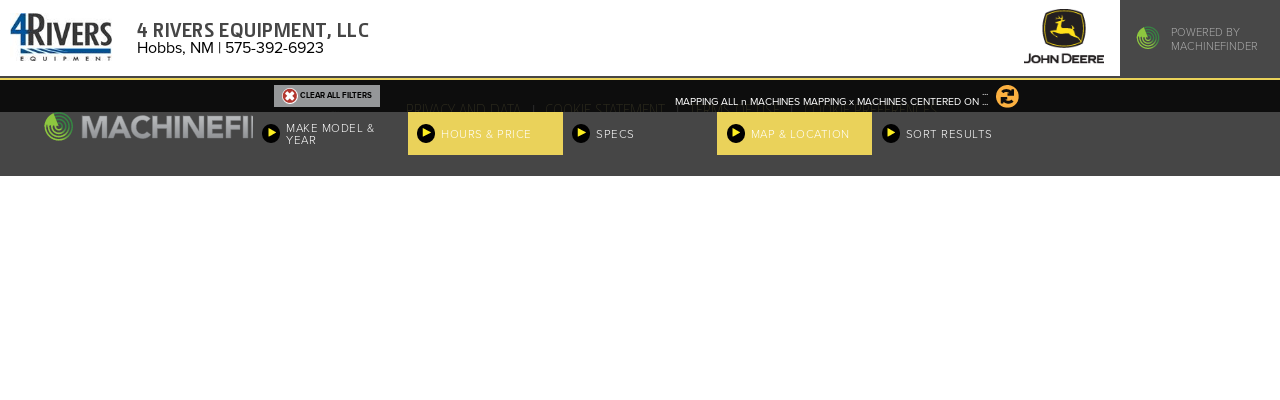

--- FILE ---
content_type: text/html; charset=utf-8
request_url: https://www.machinefinder.com/ww/en-CA/dealers/4-rivers-equipment-llc-hobbs-nm-177493/categories/used-excavators
body_size: 10936
content:
<!DOCTYPE html>
<html lang="en" data-locale="en-CA" data-mf-locale=""  ng-csp  data-country="ca" data-iso-country="ca" data-region="na" data-property="mf_na" class=""  data-path-prefix="/ww/en-CA" >
<head>
<meta http-equiv="Content-Type" content="text/html;charset=utf-8" />

<script src="https://www.machinefinder.com/assets/Pages/ot-wrapper-714f0c8d62136d6c77f5ceaecc372333741134c224fd6da6cd7fb4cee1e9c518.js"></script>

<!-- OneTrust Cookies Consent Notice start  -->
        <script src="https://cdn.cookielaw.org/scripttemplates/otSDKStub.js" data-document-language="true" type="text/javascript" charset="UTF-8" data-domain-script="28e18b70-8222-4806-b81a-7a1557513f3a" ></script>
        <!-- OneTrust Cookies Consent Notice end -->

  


<!-- Google Tag Manager -->
<script>(function(w,d,s,l,i){w[l]=w[l]||[];w[l].push({'gtm.start':
new Date().getTime(),event:'gtm.js'});var f=d.getElementsByTagName(s)[0],
j=d.createElement(s),dl=l!='dataLayer'?'&l='+l:'';j.async=true;j.src=
'https://www.googletagmanager.com/gtm.js?id='+i+dl;f.parentNode.insertBefore(j,f);
})(window,document,'script','dataLayer','GTM-TZJ8453');</script>
<!-- End Google Tag Manager -->


<script src="https://assets.adobedtm.com/c271735be4ea/290e8b8b288d/launch-e470d326f3bb.min.js" async></script>
  
  
  <base href="/">
  
  <link rel="canonical" href="https://www.machinefinder.com/ww/en-CA/dealers/4-rivers-equipment-llc-hobbs-nm-177493/categories/used-excavators" />

  <title>4 RIVERS EQUIPMENT, LLC | Hobbs, NM 88240 | Used Excavators For Sale | MachineFinder</title>
  
  
    
  <meta name="mf-locale-label" content="Canada / English">
  
  
  
  <link rel="stylesheet" href="https://www.machinefinder.com/assets/guide/fonts-1a052bde0bceb76d3467b79b72d290b0d7b8360c76ef2cd9a673ba36f6bf9291.css" media="all" />
  
  

  <link rel="stylesheet" href="https://www.machinefinder.com/assets/guide/manifest-9420b3d2825f4092025e6cc2b0e582e1ac090d8c1d4e740a8c8778649e53c810.css" media="all" />
  

    
  <link rel="stylesheet" href="https://www.machinefinder.com/assets/mf/search-manifest-92b8bd1b1aa232f46e0d2ab57940a0338cc6dda6eb7642abcdb04063e7570ef8.css" media="all" />
<link rel="stylesheet" href="https://www.machinefinder.com/assets/guide/PhotoViewer/PhotoViewer-c83c6a2e255c6f8902d9d7831ce0c423c04d443e156e6d69b90167f28c23727f.css" media="all" />

  
  
  

  
  
  <meta name="csrf-param" content="authenticity_token" />
<meta name="csrf-token" content="Qnh8Fws_QNm6XlZ7H0y5JfYJONZbRwMJAY0BHflNxVlrdN7FxCWEc5Su7vQJy0hRI-aSejSqVsMTuL9Qo29ObQ" />
  
  <meta property="og:title" content="4 RIVERS EQUIPMENT, LLC | Hobbs, NM 88240 | Used Excavators For Sale | MachineFinder" />
<meta property="og:type" content="website" />
<meta property="og:url" content="https://www.machinefinder.com/ww/en-CA/dealers/4-rivers-equipment-llc-hobbs-nm-177493/categories/used-excavators" />
<meta property="og:site_name" content="MachineFinder" />
<meta property="twitter:title" content="4 RIVERS EQUIPMENT, LLC | Hobbs, NM 88240 | Used Excavators For Sale | MachineFinder" />
<meta property="twitter:url" content="https://www.machinefinder.com/ww/en-CA/dealers/4-rivers-equipment-llc-hobbs-nm-177493/categories/used-excavators" />
<meta property="twitter:site" content="@machinefinder" />
<meta property="twitter:domain" content="machinefinder.com" />
<meta property="twitter:creator" content="@machinefinder" />
<meta property="twitter:card" content="summary_large_image" />
<link rel="apple-touch-icon" type="image/png" href="/images/mfpfavicon2020.png">
<link rel="shortcut icon" type="image/png" href="/images/mfpfavicon2020.png">
<link rel="icon" type="image/png" href="/images/mfpfavicon2020.png">
  <meta name="viewport" content="width=device-width, initial-scale=1.0, maximum-scale=1.0, user-scalable=no" />  
  
  
  



</head>

<body class="mf-body site-mf deere-mf mf-edition-1 mf-dealer-page new-ui" id="ng-app" ng-app="MachineFinderApp" ng-controller="PagePanelsController">

<!-- Google Tag Manager (noscript) -->
<noscript><iframe src="https://www.googletagmanager.com/ns.html?id=GTM-TZJ8453"
height="0" width="0" style="display:none;visibility:hidden"></iframe></noscript>
<!-- End Google Tag Manager (noscript) -->




  

  <div class="mf-header-and-slide-ins" ng-controller="PagePanelsController" ng-class="body_slide_in_class()">
    

<header class="dealer-page-header-box cf-dealer-header">
  <div class="dealer-page-header">
    <div class="logo">
      <div class="dealer-page-header-logo-wrapper">
        <img src="/dealer_logos/177473.png" />
      </div>
    </div>
    <div class="text">
      <span class="title">4 RIVERS EQUIPMENT, LLC</span>
      <span class="location">
        Hobbs, NM | 575-392-6923 
      </span>
    </div>
    <div class="deere_logo">
      <img src="/images/construction/home/deere_vert_logo_sm.gif" />
    </div>
    <div class="right_box">
      <img src="https://www.machinefinder.com/assets/guide/dealer_header/machinefinder-mark-2131f28041df1261da29d0bbabe82bb066f812269cb95603f0d342b79fac6128.svg" />
      <span class="powered">POWERED BY<br>MACHINEFINDER</span>
    </div>
  </div>
</header>



    
    
  <div class="touch-interceptor ti-top" ng-click="actives_all_off()"></div>
  <div class="touch-interceptor ti-bottom" ng-click="actives_all_off()"></div>
  <div class="slide-in nav-slide-in" ng-class="nav_slide_in_class()">
          <div class="nav-slide-in-items-container">
      <ul class="nav-slide-in-items">

        <li id="" class=""><a href="/ww/en-CA/mf">Home</a></li>


        <li id="" class=""><a href="/ww/en-CA/john-deere-dealer-locator">Find A Dealer</a></li>


        <li id="" class=""><a href="/ww/en-CA/certified">Certified</a></li>


        <li id="" class=""><a href="https://blog.machinefinder.com">MachineFinder Blog</a></li>


        <li id="" class=""><a href="/ww/en-CA/news">News</a></li>


        <li id="mf-nav-go-mf-auctions" class=""><a href="">MF Auctions</a></li>


        <li id="" class=""><a href="/ww/en-CA/used-parts-and-accessories">Parts</a></li>


        <li id="" class=""><a href="/ww/en-CA/financing/john-deere-financing">Financing</a></li>


        <li id="" class=""><a href="/ww/en-CA/contact-us">Contact Us</a></li>


        <li id="" class=""><a href="/ww/en-CA/performance-upgrade-kits">Precision Upgrade Kits</a></li>


        <li id="" class=""><a href="/ww/en-CA/faq">MachineFinder FAQ</a></li>

      </ul>
    </div>
		<div class="nav-footer">
      <div class="not-smallest footer-new-public-beta" style="width: 100%; display: flex; justify-content: center">
        <a href="/ww/en-CA/set_edition_public/2" class="mf-button small yellow">New Public Beta &raquo;</a>
      </div>
      
			<div class="inner">
				<div class="social">
					<div class="inner">
						<a href="https://www.facebook.com/machinefinder"><img src="https://www.machinefinder.com/assets/guide/icons/Facebookwhite-9ff3ca36f02b9f697999325ef42c3d9c12b63e133efecf10991ab1cbc7242ffa.png" alt="facebook icon"></a>
						<a href="https://twitter.com/machinefinder"><img src="https://www.machinefinder.com/assets/guide/icons/twitterwhite-8ed2eec38f02fcbfcd59c2ebd7463c502c3f9f5e8d5503c89bedf7b6a1d24380.png" alt="twitter icon"></a>
						<a href="https://www.youtube.com/user/machinefinder"><img src="https://www.machinefinder.com/assets/guide/icons/youtube-icon-2020-793abb6ea17ad9bba6772604ea4432f32f3c212b9eda92a209f923c45329a0c2.png" alt="youtube icon"></a>
						<a href="https://blog.machinefinder.com"><img src="https://www.machinefinder.com/assets/guide/icons/newswhite-7e758cf67cf41854f65682518dc2b0c2da9f3765637170a22b2bf2ee9414799c.png" alt="news icon"></a>
					</div>
				</div>

				<div class="middle">
					<div class="inner">
						<div class="middle-links">
		            <a href="/ww/en-CA/privacy">Privacy and Data</a>
							<span class="spacer">|</span>
		            <a href="/ww/en-CA/cookie-statement">Cookie Statement</a>
							<span class="spacer">|</span>
		            <a href="/ww/en-CA/terms-of-use">Terms of Use</a>
						</div>
			
						<div class="middle-about">
							MachineFinder, John Deere and the associated trademarks are property and available 
        only for the specific use of Deere & Company. All Rights Reserved. 2007-2026
						</div>
					</div>
				</div>
		  
			

			</div>
		</div>

      
  </div>
  <div class="slide-in locale-slide-in" ng-class="locale_slide_in_class()">
    <center ng-if="slide_in_is_active('locale')">

      <h2>Country / Language</h2>
      <p>MachineFinder is available in
        {{slide_in_offer.country_label}} / {{slide_in_offer.language_label}}</p>
      <div>
        <span class="mf-button small blue" ng-click="locale_slider_offer_choice_made(true)">Yes, go to {{slide_in_offer.country_label}} / {{slide_in_offer.language_label}}</span>
        <span class="mf-button small blue" ng-click="locale_slider_offer_choice_made(false)">No, stay here</span>
      </div>
      <p>You can also change your country and language at any time using MachineFinder &quot;Settings&quot;.</p>
    </center>
  </div>

  <div class="slide-in search-slide-in" ng-class="search_slide_in_class()">
    <div class="location-widget" id="search-slide-in">
      <div class="search-markets">
        <a href="/ww/en-CA/markets/agriculture-equipment" class="search-market">
          Agriculture
        </a>
        <a href="/ww/en-CA/markets/construction-equipment" class="search-market">
          Construction
        </a>
        <a href="/ww/en-CA/markets/grounds-care-equipment" class="search-market">
          Lawn & Grounds Care
        </a>
        <a href="/ww/en-CA/markets/roadbuilding-equipment" class="search-market">
          Roadbuilding
        </a>
        <a href="/ww/en-CA/markets/forestry-equipment" class="search-market">
          Forestry
        </a>
      </div>
    </div>
  </div>
  
  <div class="slide-in lists-slide-in" ng-class="lists_slide_in_class()" mf-lists-popover>

    LISTS
    
  </div>


  <div class="slide-in gear-slide-in no-print" ng-class="gear_slide_in_class()">

    <div class="location-widget" id="gear-slide-in">
      <section class="mf-account-widget" style="padding: 0.5em;">
        <h3>My MachineFinder</h3>
        <div ui-view="mf-account" ng-if="gear_slide_in_class()">
        
        </div>
        
      </section>
      

      
        <div ui-view="location">
        
        </div>
            
      
      
      
      
      
      
      
      
      
    </div>
  </div>
  


  </div>
  
  <div  ng-controller="SearchController" style="xheight: 100%;" >
      <div class="filter-panel-hdr" ng-class="search_panel_header_class()">
        <div class="inner">
            <div ng-if="(search_panel_header_class() != 'active') || isWideMF()" class="iconbox filter-label">Filter Options</div>
            <div class="iconbox clear-all-filters" ng-show="any_filters_selected()" ng-click="clear_all_filters_touched()">
              <span class="ca-button">
                <img src="https://www.machinefinder.com/assets/guide/icons/icon-close-a6d218a75a4bbe6f56804adfd33856d0685d86bea2804c10b8c4d111fa89e82f.svg"> 
                <span class="ca-text">Clear All Filters</span>
              </span>
            </div>
            
            <div ng-if="(search_panel_header_class() == 'active')" class="iconbox save-check" ng-click="filter_panel_go_search()">
              <div class="inner">
                <span class="image-inner"><img src='https://www.machinefinder.com/assets/guide/icons/icon-check-9501bdfcafb3aab64e2dd6fbb62080391730803aedfbe5a48c7da03772b681dd.svg' style="xwidth:100%;" ></span>
                <span class="text upc">View</span>
              </div>
            </div>
          
            <div  ng-if="false && (search_panel_header_class() == 'active')" class="iconbox" ng-click="filter_panel_cancel()">
              <div class="inner">
                <img src='https://www.machinefinder.com/assets/guide/icons/icon-close-a6d218a75a4bbe6f56804adfd33856d0685d86bea2804c10b8c4d111fa89e82f.svg' style="width:100%;" >
              </div>
            </div>
            
             <div class="iconbox rotator" ng-class="filter_rotator_active()"><div class="inner"><img src='https://www.machinefinder.com/assets/guide/icons/icon-processing-7c48b6a28bbe177bfbb78f02dbce6e2f77a37d84d178f9f19047145500436655.svg' style="width:100%;" ></div></div>
             <div class="counterbox"><div class="inner">
               <span ng-bind="build_kind_label()" style="text-transform: uppercase;">...</span><br/>
               <span ng-show="! map_view_is_engaged()" class="upc">
                 <span ng-if="results_total_count != 1"><span ng-bind="results_total_count">x</span> MACHINES</span>
                 <span ng-if="results_total_count == 1">1 Machine</span>
               </span>
               <span ng-show="map_view_is_engaged()">
                 <span ng-show="results_total_count == results_machines.length">
                   MAPPING ALL <span ng-bind="results_machines.length">n</span> MACHINES
                 </span>
                 <span ng-show="results_total_count != results_machines.length">
                   MAPPING <span ng-bind="results_machines.length">x</span> MACHINES 
                   CENTERED ON <span ng-bind="map_view_centered_on_label">...</span>
                 </span>
               </span>
             </div></div>
        </div>
  </div>
  <section class="filter-tab-panel">
    <div class="filter-tab-panel-inner">

      <div ng-click="filter_mmy_panel_touched()" ng-class="filter_mmy_class()" class="filter-tab on">
        <div class="inner">
          <div class="icon">
            <img src="https://www.machinefinder.com/assets/guide/icons/yellowtriangle-29b64d7f0bc5fe8b457be17f1c23847419fc1de86797799abacfe4bedb5cdaed.svg">
          </div>
          <div class="text">
            <div class="text-inner">Make Model & Year</div>
          </div>
        </div>
      </div>

      <div ng-click="filter_price_hours_panel_touched()"  ng-class="filter_price_hours_class()" class="filter-tab off">
        <div class="inner">
          <div class="icon">
            <img src="https://www.machinefinder.com/assets/guide/icons/yellowtriangle-29b64d7f0bc5fe8b457be17f1c23847419fc1de86797799abacfe4bedb5cdaed.svg">
          </div>
          <div class="text">
            <div class="text-inner" xxx-ng-bind="filter_labels.price_hours">Hours & Price</div>
          </div>
        </div>
      </div>
      

      <div ng-click="filter_specs_panel_touched()" ng-class="filter_specs_class()" class="filter-tab off">
        <div class="inner">
          <div class="icon">
            <img src="https://www.machinefinder.com/assets/guide/icons/yellowtriangle-29b64d7f0bc5fe8b457be17f1c23847419fc1de86797799abacfe4bedb5cdaed.svg">
          </div>
          <div class="text">
            <div class="text-inner" xxx-ng-bind="filter_labels.specs">Specs</div>
          </div>
        </div>
      </div>

      <div ng-click="filter_location_panel_touched()" ng-class="filter_location_class()" class="filter-tab off">
        <div class="inner">
          <div class="icon">
            <img src="https://www.machinefinder.com/assets/guide/icons/yellowtriangle-29b64d7f0bc5fe8b457be17f1c23847419fc1de86797799abacfe4bedb5cdaed.svg">
          </div>
          <div class="text">
            <div class="text-inner when-no-view-options">Location & Distance</div>
            <div class="text-inner when-view-options">Map & Location</div>
          </div>
        </div>
      </div>

      <div ng-click="filter_display_touched()" ng-class="filter_display_class()" class="filter-tab off when-view-options">
        <div class="inner">
          <div class="icon">
            <img src="https://www.machinefinder.com/assets/guide/icons/yellowtriangle-29b64d7f0bc5fe8b457be17f1c23847419fc1de86797799abacfe4bedb5cdaed.svg">
          </div>
          <div class="text">
            <div class="text-inner">Sort Results</div>
          </div>
        </div>
      </div>
      
    </div>
      <!-- <span ng-bind="results_total_count">0</span> MACHINES -->
  </section>


      <div class="filter-mmy filter-panel" ng-controller="SearchFilterLocation" ng-init="init(filters, {searching: true})" ng-class="visibility_class()">
        <div class="inner">
          
          
          <div class="filter-map-ui">
            <h3 style="padding-left: 0.5em"></h3>
            <div style="margin-left: 1em">
            <span class="mf-button small blue" ng-click="map_results_touched()" ng-show="! map_view_is_engaged()">Map Results</span>
            <span class="mf-button small blue" ng-click="map_results_disengaged_touched()" ng-show="map_view_is_engaged()">Turn Map Off</span>
            
            <span ng-show="map_view_is_engaged()">Select location below to center your search results for the map.</span>
            </div>
          </div>
          
          
          <div ui-view="location" class="location-widget"></div>
          
          
          <h3 style="padding-left: 0.5em">Country</h3>
          <div style="margin-left: 1em">
            <span class="filter-make-option upc" ng-class="country_options_all_class()" ng-click="country_all_clicked()">All</span>
            <span class="filter-make-option" ng-repeat="c in country_options track by c.id" ng-click="country_clicked(c.id)" ng-class="country_option_class(c.id)">
              <span ng-bind="c.label">...</span>
              (<span ng-bind="c.count">nn</span>)
            </span>
          </div>
          
          
<div class="filter-finishers">
  <span class="finish-buttons">
    <span class="save-button finish-button" ng-click="filter_panel_go_search()">
      <img src="https://www.machinefinder.com/assets/guide/icons/icon-check-9501bdfcafb3aab64e2dd6fbb62080391730803aedfbe5a48c7da03772b681dd.svg" style="margin-right: 0.5em; height: 1.5em; width: 1.5em;"> 
      <span>VIEW</span>
    </span>
  </span>
</div>



        </div>
      </div>
      
      <div class="filter-mmy filter-panel" ng-controller="SearchFilterDisplay" ng-init="init(filters)" ng-class="visibility_class()">
        <div class="inner">
          
          <h3>Sort By</h3>
          <div ng-if="filters.location">
            <p><em>Location sorting is currently on.</em>
              <span ng-click="sort_method_turn_off_location_touched()" class="mf-button small blue">Turn off location sorting</span>
              <span ng-click="sort_method_view_location_touched()" class="mf-button small blue">View location sorting</span>
              
          </div>
          <div ng-if="! filters.location">
          <span ng-repeat="pair in sort_options_for_ui()">
            <span class="filter-make-option upc" ng-class="sort_option_class(pair.key)" ng-click="sort_method_touched(pair.key)" ng-bind="pair.label"></span>

          </span>
          </div>
          
<div class="filter-finishers">
  <span class="finish-buttons">
    <span class="save-button finish-button" ng-click="filter_panel_go_search()">
      <img src="https://www.machinefinder.com/assets/guide/icons/icon-check-9501bdfcafb3aab64e2dd6fbb62080391730803aedfbe5a48c7da03772b681dd.svg" style="margin-right: 0.5em; height: 1.5em; width: 1.5em;"> 
      <span>VIEW</span>
    </span>
  </span>
</div>


          
        </div>
      </div>
    
      <div class="filter-mmy filter-panel" ng-controller="SearchFilterMMY" ng-init="init(filters)" ng-class="visibility_class()">
        <div class="inner">


          <div class="filter-panel-unit">
            <div class="filter-panel-unit-hdr">
              <div class="filter-subhead" ng-click="panel_switch('make')">
                <div  ng-class="panel_on('make')" class="mf-button big">Make</div>
              </div>
              <div class="filter-subhead" ng-click="panel_switch('model')">
                <div  ng-class="panel_on('model')" class="mf-button big">Model</div>
              </div>
              <div class="filter-subhead" ng-click="panel_switch('year')">
                <div ng-class="panel_on('year')" class="mf-button big" style="padding-left: 0; padding-right: 0">
                  Year
                  <span ng-if="latest_filter_data.filters_dict.pw"> / HP</span>
                </div>
            </div>
            </div>
            
            <div style="padding: 1% 1%;">
              <div ng-if="make_active()">
                <span class="filter-make-option upc" ng-class="make_options_all_class()" ng-click="make_all_clicked()">All</span>
                <span class="filter-make-option" ng-repeat="make_option in make_options track by make_option.id" ng-click="make_clicked(make_option.id)" ng-class="make_option_class(make_option.id)">
                  <span ng-bind="make_option.label">...</span>
                  <span ng-bind="make_option.count">nn</span>
                </span>
              </div>
        
              <div ng-if="model_active()">

                <span class="filter-make-option upc" ng-class="model_options_all_class()" ng-click="model_all_clicked()">All</span>
                <span class="filter-make-option" ng-repeat="model_option in model_options track by model_option.id" ng-click="model_clicked(model_option.id)" ng-class="model_option_class(model_option.id)">
                  <span ng-bind="model_option.label">...</span>
                  (<span ng-bind="model_option.count">nn</span>)
                </span>
              </div>
        
              <div ng-if="year_active()" style="padding: 0.75em;">
                <div>
                  Year from <input type="numeric" size="6" ng-model="filters.year_min" placeholder="{{latest_filter_data.filters_dict.yr.res_min ? latest_filter_data.filters_dict.yr.res_min : ''}}"> to
                  <input size="6" type="numeric" ng-model="filters.year_max" placeholder="{{latest_filter_data.filters_dict.yr.res_max ? latest_filter_data.filters_dict.yr.res_max : ''}}"><br/>
                </div>
                <div ng-if="latest_filter_data.filters_dict.pw" style="padding-top: 0.75em;">
                  Horsepower from <input type="numeric" size="6" ng-model="filters.hp_min" placeholder="{{latest_filter_data.filters_dict.pw.res_min}}"> to
                  <input size="6" type="numeric" ng-model="filters.hp_max"    placeholder="{{latest_filter_data.filters_dict.pw.res_max}}"><br/>
              
                </div>
              </div>
            </div>
          </div>
          
          
<div class="filter-finishers">
  <span class="finish-buttons">
    <span class="save-button finish-button" ng-click="filter_panel_go_search()">
      <img src="https://www.machinefinder.com/assets/guide/icons/icon-check-9501bdfcafb3aab64e2dd6fbb62080391730803aedfbe5a48c7da03772b681dd.svg" style="margin-right: 0.5em; height: 1.5em; width: 1.5em;"> 
      <span>VIEW</span>
    </span>
  </span>
</div>



        </div>
      </div>
      <div class="filter-price-hours filter-panel" ng-controller="SearchFilterPriceHours" ng-init="init(filters)" ng-class="visibility_class()">
        <div class="inner">
          
          
          <div class="hours-filter-table">
          <div class="hrs"  ng-if="!! latest_filter_data.filters_dict.hrs">
            Hours <input type="numeric" max="99999" ng-model="filters.hours_min" placeholder="{{latest_filter_data.filters_dict.hrs.res_min ? latest_filter_data.filters_dict.hrs.res_min : ''}}"> to
            <input type="numeric" max="99999" ng-model="filters.hours_max" placeholder="{{latest_filter_data.filters_dict.hrs.res_max ? latest_filter_data.filters_dict.hrs.res_max : ''}}">
          </div>

          <div class="hrs" ng-if="latest_filter_data.filters_dict.shr">
            Separator Hours <input type="numeric" ng-model="filters.sep_hours_min" placeholder="{{latest_filter_data.filters_dict.shr.res_min}}"> 
            <input type="numeric" ng-model="filters.sep_hours_max" placeholder="{{latest_filter_data.filters_dict.shr.res_max}}"><br/>
        
          </div>

          <div class="hrs" ng-if="latest_filter_data.filters_dict.fhr">
            Fan Hours <input type="numeric" ng-model="filters.fan_hours_min" placeholder="{{latest_filter_data.filters_dict.fhr.res_min ? latest_filter_data.filters_dict.fhr.res_min : ''}}"> to
            <input type="numeric" ng-model="filters.fan_hours_max" placeholder="{{latest_filter_data.filters_dict.fhr.res_max ? latest_filter_data.filters_dict.fhr.res_max : ''}}">
        
          </div>

          <div class="hrs" ng-if="latest_filter_data.filters_dict.chr">
            Cutter Head Hours <input type="numeric" ng-model="filters.cutter_head_hours_min" placeholder="{{latest_filter_data.filters_dict.chr.res_min ? latest_filter_data.filters_dict.chr.res_min : ''}}"> to
            <input type="numeric" ng-model="filters.cutter_head_hours_max" placeholder="{{latest_filter_data.filters_dict.chr.res_max ? latest_filter_data.filters_dict.chr.res_max : ''}}">
        
          </div>

          <div class="price">
            Price <input ng-model="filters.price_min"  placeholder="{{latest_filter_data.filters_dict.pr.res_min ? latest_filter_data.filters_dict.pr.res_min : ''}}"> to
            <input ng-model="filters.price_max" placeholder="{{latest_filter_data.filters_dict.pr.res_max ? latest_filter_data.filters_dict.pr.res_max : ''}}">
          </div>
          </div>

          
<div class="filter-finishers">
  <span class="finish-buttons">
    <span class="save-button finish-button" ng-click="filter_panel_go_search()">
      <img src="https://www.machinefinder.com/assets/guide/icons/icon-check-9501bdfcafb3aab64e2dd6fbb62080391730803aedfbe5a48c7da03772b681dd.svg" style="margin-right: 0.5em; height: 1.5em; width: 1.5em;"> 
      <span>VIEW</span>
    </span>
  </span>
</div>


          
        </div>
      </div>
      
      <div class="filter-specs filter-panel" ng-controller="SearchFilterSpecs" ng-init="init(filters)" ng-class="visibility_class()">
        <div class="inner">

          <div class="filter-panel-unit no-color">
            <div class="listing-video" ng-if="latest_filter_data.filters_dict.ck">
              <h3>Certified</h3>
              <span ng-show="cert_options.length == 0" class="filter-specs-no-choices">no items</span>

              <span class="filter-make-option" ng-repeat="cert_option in cert_options track by cert_option.id" ng-click="cert_clicked(cert_option.id)" ng-class="cert_option_class(cert_option.id)">
                <span ng-bind="cert_option.label">...</span>
                (<span ng-bind="cert_option.count">nn</span>)
              </span>            
            </div>
          
            <div class="certified" ng-if="latest_filter_data.filters_dict.lv">
              <h3>Listing Video</h3>
              <span ng-show="listing_video_options.length == 0" class="filter-specs-no-choices">none available</span>

              <span class="filter-make-option" ng-repeat="lv_option in listing_video_options track by lv_option.id" ng-click="listing_video_clicked(lv_option.id)" ng-class="listing_video_option_class(lv_option.id)">
                <span ng-bind="lv_option.label">...</span>
                (<span ng-bind="lv_option.count">nn</span>)
              </span>            
            </div>
          
          
            <h3>Specs</h3>

            <div ng-repeat="fn in specs_filters() track by fn.area" ng-if="fn.choices.length != 0">
              <div ng-bind="fn.label">...</div>
              <div>
                <span ng-show="fn.choices.length == 0" class="filter-specs-no-choices">no items</span>
                <span ng-repeat="choice in fn.choices track by choice[0]" class="filter-make-option" ng-class="specs_option_class(choice[0])" ng-click="spec_clicked(fn.area, choice[0])"><span ng-bind="choice[1]">...</span> (<span ng-bind="choice[2]">c</span>) </span>
              </div>
            </div>
        
          </div>
          
<div class="filter-finishers">
  <span class="finish-buttons">
    <span class="save-button finish-button" ng-click="filter_panel_go_search()">
      <img src="https://www.machinefinder.com/assets/guide/icons/icon-check-9501bdfcafb3aab64e2dd6fbb62080391730803aedfbe5a48c7da03772b681dd.svg" style="margin-right: 0.5em; height: 1.5em; width: 1.5em;"> 
      <span>VIEW</span>
    </span>
  </span>
</div>


        </div>
      </div>      
	

  

    
    
    
    <div class="body-inner" >
      <div class="body-inner-scrollable">
        <div class="footer-pre-push">
          <div class="mf-main-wrapper">
            <div class="mf-main">
              <div class="mf-main-inner">
                <noscript><div style="width: 100%; padding: 6em 1em 2em 1em; background-color: red; color: white;">MachineFinder Requires Javascript</div></noscript>
                
    
                
                











<div style="display: none" id="mfinder-bootstrap" data-value="{'context':{'kind':'mf','region':'na','property':'mf_na','df':[4619],'did':[7078],'d_data':{'kind':'d','ui_id':'ui44825','dealer_id':'177493','slug':'4-rivers-equipment-llc-hobbs-nm-177493','id':7078,'name':'4 RIVERS EQUIPMENT, LLC','city':'Hobbs','state':'NM','full_state_name':'New Mexico','city_state':'Hobbs, NM','country':'USA','postal_code':'88240','ll':[32.72747977765835,-103.1662305517727],'ll_struct':{'units':'degrees','lat':32.72747977765835,'long':-103.1662305517727},'contacts':{'used':{'tel':'(575) 392-6923','tel_data':'5753926923','names':['Miles Kaplanides'],'email':'mkaplanides@4riversequipment.com','source':'Location information'},'new':{'tel':'(575) 392-6923','tel_data':'5753926923','names':['Miles Kaplanides'],'email':'mkaplanides@4riversequipment.com','source':'Location information'},'rental':{'tel':'(575) 392-6923','tel_data':'5753926923','names':['Miles Kaplanides'],'email':'mkaplanides@4riversequipment.com','source':'Location information'}},'primary':false,'cf':true,'customer_portal':{'url':'https://4riversequipmentag.dealercustomerportal.com','primary':false},'street':'2400 West Bender Blvd.','street2':null,'address':['2400 West Bender Blvd.','Hobbs, NM 88240','USA'],'phone':'575-392-6923','phone_data':'5753926923','main_phone':'','main_email':'','url':'http://www.4riversequipment.com','email':'mkaplanides@4riversequipment.com','dealer_family':{'id':4619,'family_id':'177473','org_name':'4 RIVERS EQUIPMENT, LLC','kind':'df','slug':'4-rivers-equipment,-llc-177473','slug_source':'automated logic','locations':{'count':13,'dealers':[{'kind':'d','ui_id':'ui32279','dealer_id':'177492','slug':'4-rivers-equipment-llc-albuquerque-nm-177492','id':2896,'name':'4 RIVERS EQUIPMENT, LLC','city':'Albuquerque','state':'NM','full_state_name':'New Mexico','city_state':'Albuquerque, NM','country':'USA','postal_code':'87107','ll':[35.11545734420494,-106.61770940203354],'ll_struct':{'units':'degrees','lat':35.11545734420494,'long':-106.61770940203354},'contacts':{'used':{'tel':'(505) 884-2900','tel_data':'5058842900','names':['Miles Kaplanides'],'email':'mkaplanides@4riversequipment.com','source':'Location information'},'new':{'tel':'(505) 884-2900','tel_data':'5058842900','names':['Miles Kaplanides'],'email':'mkaplanides@4riversequipment.com','source':'Location information'},'rental':{'tel':'(505) 884-2900','tel_data':'5058842900','names':['Miles Kaplanides'],'email':'mkaplanides@4riversequipment.com','source':'Location information'}},'primary':false,'cf':true,'customer_portal':{'url':'https://4riversequipmentag.dealercustomerportal.com','primary':false},'street':'2301 Candelaria Rd NE','street2':null,'address':['2301 Candelaria Rd NE','Albuquerque, NM 87107','USA'],'phone':'505-884-2900','phone_data':'5058842900','main_phone':'','main_email':'','url':'http://www.4riversequipment.com','email':'mkaplanides@4riversequipment.com'},{'kind':'d','ui_id':'ui43337','dealer_id':'177474','slug':'4-rivers-equipment-colorado-springs-co-177474','id':6582,'name':'4 RIVERS EQUIPMENT','city':'Colorado Springs','state':'CO','full_state_name':'Colorado','city_state':'Colorado Springs, CO','country':'USA','postal_code':'80906','ll':[38.80646423739654,-104.80831727937733],'ll_struct':{'units':'degrees','lat':38.80646423739654,'long':-104.80831727937733},'contacts':{'used':{'tel':'(719) 475-1100','tel_data':'7194751100','names':['Miles Kaplanides'],'email':'mkaplanides@4riversequipment.com','source':'Location information'},'new':{'tel':'(719) 475-1100','tel_data':'7194751100','names':['Miles Kaplanides'],'email':'mkaplanides@4riversequipment.com','source':'Location information'},'rental':{'tel':'(719) 475-1100','tel_data':'7194751100','names':['Miles Kaplanides'],'email':'mkaplanides@4riversequipment.com','source':'Location information'}},'primary':false,'cf':true,'customer_portal':{'url':'https://4riversequipmentag.dealercustomerportal.com','primary':false},'street':'1100 East Cheyenne Road','street2':null,'address':['1100 East Cheyenne Road','Colorado Springs, CO 80906','USA'],'phone':'719-475-1100','phone_data':'7194751100','main_phone':'','main_email':'','url':'http://www.4riversequipment.com','email':'mkaplanides@4riversequipment.com'},{'kind':'d','ui_id':'ui32180','dealer_id':'177233','slug':'4-rivers-equipment-llc-commerce-city-co-177233','id':2863,'name':'4 Rivers Equipment, LLC','city':'COMMERCE CITY','state':'CO','full_state_name':'Colorado','city_state':'COMMERCE CITY, CO','country':'USA','postal_code':'80022','ll':[39.827259939963376,-104.92738077399449],'ll_struct':{'units':'degrees','lat':39.827259939963376,'long':-104.92738077399449},'contacts':{'used':{'tel':'(303) 416-8568','tel_data':'3034168568','names':['Miles Kaplanides, Business Development Manager'],'email':'mkaplanides@4riversequipment.com','source':'Location information'},'new':{'tel':'(303) 416-8568','tel_data':'3034168568','names':['Miles Kaplanides, Business Development Manager'],'email':'mkaplanides@4riversequipment.com','source':'Location information'},'rental':{'tel':'(303) 416-8568','tel_data':'3034168568','names':['Miles Kaplanides, Business Development Manager'],'email':'mkaplanides@4riversequipment.com','source':'Location information'}},'primary':false,'cf':true,'customer_portal':{'url':'https://honnen.dealercustomerportal.com','primary':true},'street':'5055 East 72nd Avenue','street2':null,'address':['5055 East 72nd Avenue','COMMERCE CITY, CO 80022','USA'],'phone':'303-416-8568','phone_data':'3034168568','main_phone':'','main_email':'','url':'http://www.4riversequipment.com','email':'mkaplanides@4riversequipment.com'},{'kind':'d','ui_id':'ui44057','dealer_id':'177245','slug':'4-rivers-equipment-llc-durango-co-177245','id':6822,'name':'4 Rivers Equipment, LLC','city':'DURANGO','state':'CO','full_state_name':'Colorado','city_state':'DURANGO, CO','country':'USA','postal_code':'80634','ll':[37.24029504790032,-107.87236722519087],'ll_struct':{'units':'degrees','lat':37.24029504790032,'long':-107.87236722519087},'contacts':{'used':{'tel':'(970) 247-4460','tel_data':'9702474460','names':['Miles Kaplanides, Used and International Sales'],'email':'mkaplanides@4riversequipment.com','source':'Location information'},'new':{'tel':'(970) 247-4460','tel_data':'9702474460','names':['Miles Kaplanides, Used and International Sales'],'email':'mkaplanides@4riversequipment.com','source':'Location information'},'rental':{'tel':'(970) 247-4460','tel_data':'9702474460','names':['Miles Kaplanides, Used and International Sales'],'email':'mkaplanides@4riversequipment.com','source':'Location information'}},'primary':false,'cf':true,'customer_portal':{'url':'https://4riversequipmentag.dealercustomerportal.com','primary':false},'street':'1557 PROMOTORY CIRCLE','street2':null,'address':['1557 PROMOTORY CIRCLE','DURANGO, CO 80634','USA'],'phone':'970-247-4460','phone_data':'9702474460','main_phone':'','main_email':'','url':'https://4riversequipment.com/','email':'mkaplanides@4riversequipment.com'},{'kind':'d','ui_id':'ui43367','dealer_id':'177495','slug':'4-rivers-equipment-llc-el-paso-tx-177495','id':6592,'name':'4 RIVERS EQUIPMENT, LLC','city':'El Paso','state':'TX','full_state_name':'Texas','city_state':'El Paso, TX','country':'USA','postal_code':'79928','ll':[31.700666700439715,-106.2810015864002],'ll_struct':{'units':'degrees','lat':31.700666700439715,'long':-106.2810015864002},'contacts':{'used':{'tel':'(915) 598-1133','tel_data':'9155981133','names':['Miles Kaplanides'],'email':'mkaplanides@4riversequipment.com','source':'Location information'},'new':{'tel':'(915) 598-1133','tel_data':'9155981133','names':['Miles Kaplanides'],'email':'mkaplanides@4riversequipment.com','source':'Location information'},'rental':{'tel':'(915) 598-1133','tel_data':'9155981133','names':['Miles Kaplanides'],'email':'mkaplanides@4riversequipment.com','source':'Location information'}},'primary':false,'cf':true,'customer_portal':{'url':'https://4riversequipmentag.dealercustomerportal.com','primary':false},'street':'1441 RV Drive','street2':null,'address':['1441 RV Drive','El Paso, TX 79928','USA'],'phone':'915-598-1133','phone_data':'9155981133','main_phone':'','main_email':'','url':'http://www.4riversequipment.com','email':'mkaplanides@4riversequipment.com'},{'kind':'d','ui_id':'ui44822','dealer_id':'177494','slug':'4-rivers-equipment-llc-farmington-nm-177494','id':7077,'name':'4 RIVERS EQUIPMENT, LLC','city':'Farmington','state':'NM','full_state_name':'New Mexico','city_state':'Farmington, NM','country':'USA','postal_code':'87401','ll':[36.74106970173462,-108.26446115200613],'ll_struct':{'units':'degrees','lat':36.74106970173462,'long':-108.26446115200613},'contacts':{'used':{'tel':'(505) 326-1101','tel_data':'5053261101','names':['Miles Kaplanides'],'email':'mkaplanides@4riversequipment.com','source':'Location information'},'new':{'tel':'(505) 326-1101','tel_data':'5053261101','names':['Miles Kaplanides'],'email':'mkaplanides@4riversequipment.com','source':'Location information'},'rental':{'tel':'(505) 326-1101','tel_data':'5053261101','names':['Miles Kaplanides'],'email':'mkaplanides@4riversequipment.com','source':'Location information'}},'primary':false,'cf':true,'customer_portal':{'url':'https://4riversequipmentag.dealercustomerportal.com','primary':false},'street':'1100 Troy King Rd.','street2':null,'address':['1100 Troy King Rd.','Farmington, NM 87401','USA'],'phone':'505-326-1101','phone_data':'5053261101','main_phone':'','main_email':'','url':'http://www.4riversequipment.com','email':'mkaplanides@4riversequipment.com'},{'kind':'d','ui_id':'ui43343','dealer_id':'177476','slug':'4-rivers-equipment-fort-collins-co-177476','id':6584,'name':'4 RIVERS EQUIPMENT','city':'Fort Collins','state':'CO','full_state_name':'Colorado','city_state':'Fort Collins, CO','country':'USA','postal_code':'80524','ll':[40.58212558980827,-105.00497874002025],'ll_struct':{'units':'degrees','lat':40.58212558980827,'long':-105.00497874002025},'contacts':{'used':{'tel':'(970) 482-7154','tel_data':'9704827154','names':['Miles Kaplanides'],'email':'mkaplanides@4riversequipment.com','source':'Location information'},'new':{'tel':'(970) 482-7154','tel_data':'9704827154','names':['Miles Kaplanides'],'email':'mkaplanides@4riversequipment.com','source':'Location information'},'rental':{'tel':'(970) 482-7154','tel_data':'9704827154','names':['Miles Kaplanides'],'email':'mkaplanides@4riversequipment.com','source':'Location information'}},'primary':false,'cf':true,'customer_portal':{'url':'https://4riversequipmentag.dealercustomerportal.com','primary':false},'street':'125 John Deere Drive','street2':null,'address':['125 John Deere Drive','Fort Collins, CO 80524','USA'],'phone':'970-482-7154','phone_data':'9704827154','main_phone':'','main_email':'','url':'http://www.4riversequipment.com','email':'mkaplanides@4riversequipment.com'},{'kind':'d','ui_id':'ui55751','dealer_id':'178225','slug':'4-rivers-equipment-llc-fort-collins-co-178225','id':10720,'name':'4 RIVERS EQUIPMENT, LLC','city':'Fort Collins','state':'CO','full_state_name':'Colorado','city_state':'Fort Collins, CO','country':'USA','postal_code':'80524','ll':[40.20318671667343,-104.9733073519788],'ll_struct':{'units':'degrees','lat':40.20318671667343,'long':-104.9733073519788},'contacts':{'used':{'tel':'(970) 482-7154','tel_data':'9704827154','names':['Miles Kaplanides'],'email':'mkaplanides@4riversequipment.com','source':'Location information'},'new':{'tel':'(970) 482-7154','tel_data':'9704827154','names':['Miles Kaplanides'],'email':'mkaplanides@4riversequipment.com','source':'Location information'},'rental':{'tel':'(970) 482-7154','tel_data':'9704827154','names':['Miles Kaplanides'],'email':'mkaplanides@4riversequipment.com','source':'Location information'}},'primary':false,'cf':true,'customer_portal':{'url':'https://4riversequipmentag.dealercustomerportal.com','primary':false},'street':'125 John Deere Drive','street2':null,'address':['125 John Deere Drive','Fort Collins, CO 80524','USA'],'phone':'970-482-7154','phone_data':'9704827154','main_phone':'','main_email':'','url':'http://www.4riversequipment.com','email':'mkaplanides@4riversequipment.com'},{'kind':'d','ui_id':'ui43340','dealer_id':'177475','slug':'4-rivers-equipment-frederick-co-177475','id':6583,'name':'4 RIVERS EQUIPMENT','city':'Frederick','state':'CO','full_state_name':'Colorado','city_state':'Frederick, CO','country':'USA','postal_code':'80516','ll':[40.08134981984894,-104.98247295782751],'ll_struct':{'units':'degrees','lat':40.08134981984894,'long':-104.98247295782751},'contacts':{'used':{'tel':'(303) 833-5900','tel_data':'3038335900','names':['Miles Kaplanides'],'email':'mkaplanides@4riversequipment.com','source':'Location information'},'new':{'tel':'(303) 833-5900','tel_data':'3038335900','names':['Miles Kaplanides'],'email':'mkaplanides@4riversequipment.com','source':'Location information'},'rental':{'tel':'(303) 833-5900','tel_data':'3038335900','names':['Miles Kaplanides'],'email':'mkaplanides@4riversequipment.com','source':'Location information'}},'primary':false,'cf':true,'customer_portal':{'url':'https://4riversequipmentag.dealercustomerportal.com','primary':false},'street':'3763 Monarch Street','street2':null,'address':['3763 Monarch Street','Frederick, CO 80516','USA'],'phone':'303-833-5900','phone_data':'3038335900','main_phone':'','main_email':'','url':'http://www.4riversequipment.com','email':'mkaplanides@4riversequipment.com'},{'kind':'d','ui_id':'ui43271','dealer_id':'177251','slug':'4-rivers-equipment-llc-grand-junction-co-177251','id':6560,'name':'4 Rivers Equipment, LLC','city':'GRAND JUNCTION','state':'CO','full_state_name':'Colorado','city_state':'GRAND JUNCTION, CO','country':'USA','postal_code':'81505','ll':[39.11433846765195,-108.61611342580989],'ll_struct':{'units':'degrees','lat':39.11433846765195,'long':-108.61611342580989},'contacts':{'used':{'tel':'(303) 416-8568','tel_data':'3034168568','names':['Miles Kaplanides, Business Development Manager'],'email':'mkaplanides@4riversequipment.com','source':'Location information'},'new':{'tel':'(303) 416-8568','tel_data':'3034168568','names':['Miles Kaplanides, Business Development Manager'],'email':'mkaplanides@4riversequipment.com','source':'Location information'},'rental':{'tel':'(303) 416-8568','tel_data':'3034168568','names':['Miles Kaplanides, Business Development Manager'],'email':'mkaplanides@4riversequipment.com','source':'Location information'}},'primary':false,'cf':true,'customer_portal':{'url':'https://4riversequipmentag.dealercustomerportal.com','primary':false},'street':'2358 I-70 Frontage Road','street2':null,'address':['2358 I-70 Frontage Road','GRAND JUNCTION, CO 81505','USA'],'phone':'(303) 416-8568','phone_data':'3034168568','main_phone':'','main_email':'','url':'http://www.honnen.com','email':'mkaplanides@4riversequipment.com'},{'kind':'d','ui_id':'ui44825','dealer_id':'177493','slug':'4-rivers-equipment-llc-hobbs-nm-177493','id':7078,'name':'4 RIVERS EQUIPMENT, LLC','city':'Hobbs','state':'NM','full_state_name':'New Mexico','city_state':'Hobbs, NM','country':'USA','postal_code':'88240','ll':[32.72747977765835,-103.1662305517727],'ll_struct':{'units':'degrees','lat':32.72747977765835,'long':-103.1662305517727},'contacts':{'used':{'tel':'(575) 392-6923','tel_data':'5753926923','names':['Miles Kaplanides'],'email':'mkaplanides@4riversequipment.com','source':'Location information'},'new':{'tel':'(575) 392-6923','tel_data':'5753926923','names':['Miles Kaplanides'],'email':'mkaplanides@4riversequipment.com','source':'Location information'},'rental':{'tel':'(575) 392-6923','tel_data':'5753926923','names':['Miles Kaplanides'],'email':'mkaplanides@4riversequipment.com','source':'Location information'}},'primary':false,'cf':true,'customer_portal':{'url':'https://4riversequipmentag.dealercustomerportal.com','primary':false},'street':'2400 West Bender Blvd.','street2':null,'address':['2400 West Bender Blvd.','Hobbs, NM 88240','USA'],'phone':'575-392-6923','phone_data':'5753926923','main_phone':'','main_email':'','url':'http://www.4riversequipment.com','email':'mkaplanides@4riversequipment.com'},{'kind':'d','ui_id':'ui49865','dealer_id':'058195','slug':'4-rivers-equipment-holly-co-058195','id':8758,'name':'4 Rivers Equipment','city':'Holly','state':'CO','full_state_name':'Colorado','city_state':'Holly, CO','country':'USA','postal_code':'81047','ll':[38.053927660988855,-102.13754900188836],'ll_struct':{'units':'degrees','lat':38.053927660988855,'long':-102.13754900188836},'contacts':{'used':{'tel':'','tel_data':'','names':['Miles Kaplanides'],'email':'mkaplanides@4riversequipment.com','source':'Location information'},'new':{'tel':'','tel_data':'','names':['Miles Kaplanides'],'email':'mkaplanides@4riversequipment.com','source':'Location information'},'rental':{'tel':'','tel_data':'','names':['Miles Kaplanides'],'email':'mkaplanides@4riversequipment.com','source':'Location information'}},'primary':false,'cf':true,'customer_portal':{'url':'https://4riversequipmentag.dealercustomerportal.com','primary':false},'street':'33997 HWY 50','street2':null,'address':['33997 HWY 50','Holly, CO 81047','USA'],'phone':null,'phone_data':null,'main_phone':'','main_email':'','url':'http://www.4riversequipment.com','email':'mkaplanides@4riversequipment.com'},{'kind':'d','ui_id':'ui32132','dealer_id':'177473','slug':'4-rivers-equipment-pueblo-west-co-177473','id':2847,'name':'4 RIVERS EQUIPMENT','city':'Pueblo West','state':'CO','full_state_name':'Colorado','city_state':'Pueblo West, CO','country':'USA','postal_code':'81007','ll':[38.32878473993362,-104.71727084798427],'ll_struct':{'units':'degrees','lat':38.32878473993362,'long':-104.71727084798427},'contacts':{'used':{'tel':'(719) 547-3505','tel_data':'7195473505','names':['Miles Kaplanides'],'email':'mkaplanides@4riversequipment.com','source':'Location information'},'new':{'tel':'(719) 547-3505','tel_data':'7195473505','names':['Miles Kaplanides'],'email':'mkaplanides@4riversequipment.com','source':'Location information'},'rental':{'tel':'(719) 547-3505','tel_data':'7195473505','names':['Miles Kaplanides'],'email':'mkaplanides@4riversequipment.com','source':'Location information'}},'primary':true,'cf':true,'customer_portal':{'url':'https://4riversequipmentag.dealercustomerportal.com','primary':true},'street':'685 E. Enterprise Dr.','street2':null,'address':['685 E. Enterprise Dr.','Pueblo West, CO 81007','USA'],'phone':'719-547-3505','phone_data':'7195473505','main_phone':'','main_email':'','url':'http://www.4riversequipment.com','email':'mkaplanides@4riversequipment.com'}]},'locations_summary':'13 Locations in CO, NM \u0026 TX','slug_param':'4-rivers-equipment-llc-177473','about_text':'','main_tel':'','main_tel_source':'future','main_email':'','main_email_source':'future','tel':'719-547-3505','tel_data':'7195473505','url':'http://www.4riversequipment.com','logos':{'square':false,'banner':'/dealer_logos/177473.png','hash':'c4701966'},'about_us_html':'','video':null,'banner':null,'uni_mf_searchlot_url':'https://www.machinefinder.com/ww/en-US/dealer_families/177473'},'video':null,'about_us_html':null},'df_family_id':'177473','search_kind':'excavators'},'locked_criteria':{'df':[4619],'did':[7078],'bcat':['excavators']},'branding':'co'}">
</div>





<div ui-view="search_app">
  
  
  <h1>Used Excavators For Sale
  </h1>
  
  <p style="font-size: 1em; line-height: 1.05em">
    
  </p>



<!-- results -->





</div>


 <noscript>
  <div><a href="/ww/en-CA/machines/2021-john-deere-210g-lc-excavator-9516036">2021 John Deere 210G LC</a></div>
  <div><a href="/ww/en-CA/machines/2019-john-deere-350g-lc-excavator-11480058">2019 John Deere 350G LC</a></div>
</noscript>





    
              </div>
            </div>
          </div>

          <div class="footer-push"></div>
        </div>
            
  <section class="simple-footer no-print">
    <div class="inner">
      &copy;MachineFinder, John Deere and the associated trademarks are property and available only for the specific use of Deere & Company. All Rights Reserved. 2007-2026 Deere & Company.
          <a href="/ww/en-CA/privacy" class="nowrap">Privacy and Data</a>
					<span class="spacer">|</span>
          <a href="/ww/en-CA/cookie-statement" class="nowrap">Cookie Statement</a>
					<span class="spacer">|</span>
          <a href="/ww/en-CA/terms-of-use" class="nowrap">Terms of Use</a>
      
    </div>
  </section>
  <footer id="footer" class="no-print">
	  <div class="inner">
		  <div class="brand">
			  <div class="inner">
				  <img src="https://www.machinefinder.com/assets/guide/mf-master-logo-564c787e72d58a711ef4ba062ce195f0fec51ab1b6209128539cbb56b71a13ca.svg" alt="MF Logo" />
			  </div>
		  </div>
		  
		  <div class="middle">
			  <div class="inner">
			  <div class="middle-links no-print">
		            <a href="/ww/en-CA/privacy" class="no-wrap">Privacy and Data</a>
	  						<span class="spacer">|</span>
		            <a href="/ww/en-CA/cookie-statement" class="no-wrap">Cookie Statement</a>
	  						<span class="spacer">|</span>
		            <a href="/ww/en-CA/terms-of-use" class="no-wrap">Terms of Use</a>

              
                <span class="spacer">|</span>
                <!-- OneTrust Cookies Settings button start -->
<button id="ot-sdk-btn" class="ot-sdk-show-settings" style="border: 0px solid grey; background-color: rgba(0,0,0,0);">Cookie Preferences</button>
<!-- OneTrust Cookies Settings button end -->
        
              
			  </div>
			
			  <div class="middle-about">
				  MachineFinder, John Deere and the associated trademarks are property and available 
        only for the specific use of Deere & Company. All Rights Reserved. 2007-2026
          <span class="print-only">Tuesday, January 20, 2026,  4:50 PM UTC</span>
          
			  </div>
          
			  </div>
		  </div>
		  
			
	  </div>
  </footer>
  

      </div>
    </div>
    
  </div>
  
  <section class="javascript-section">  
<script src="https://edge.machinefinder.com/javascripts/jquery-1.11.2.min.js"></script>

<script src="https://www.machinefinder.com/assets/application-wp1-d646372f4b86d08f5e2dea475449fa83937b7e6a7164d204726fce6e378fe3b6.js" type="module"></script>



<script src="https://www.machinefinder.com/assets/mf-manifest-9aa25ea36912a861720d02b7fb8a0b1145187cd1dfd32e18ba6f7cd7a9d8a29d.js"></script>
<link rel="stylesheet" href="https://www.machinefinder.com/assets/angular1_6_9/angular-csp-26eda8e0b5f22925ddb22058b94962a1057dcea402ef2d51e827fa8630affb10.css" media="all" />

  <script src="https://www.machinefinder.com/assets/Apps/MachineFinder/MachineFinderApp-8f95f6c10196c8d0148c138087ea024e30d4a400740f0db33903ef7d808849b2.js"></script>



<script>
if (typeof(mf_localizations) === "undefined") {
mf_localizations = {}
}
if (! mf_localizations['mfuni_search']) {
  mf_localizations['mfuni_search'] = {}
}
mf_localizations['mfuni_search'] = jQuery.extend(true, mf_localizations['mfuni_search'], {"filter_lbl_hrs_pr":"Hours \u0026 Price","filter_lbl_hrs":"","filter_lbl_pr":"Price","filter_lbl_specs":"Specs"});
</script>


<script>
if (typeof(mf_localizations) === "undefined") {
mf_localizations = {}
}
if (! mf_localizations['mfuni_search']) {
  mf_localizations['mfuni_search'] = {}
}
mf_localizations['mfuni_search'] = jQuery.extend(true, mf_localizations['mfuni_search'], {"sort_year_hl":"Model Year: High to Low","sort_year_lh":"Model Year: Low to High","sort_price_hl":"Price: High to Low","sort_price_lh":"Price: Low to High","sort_hours_hl":"Hours: High to Low","sort_hours_lh":"Hours: Low to High","sort_recent":"Recent"});
</script>



<script src="https://www.machinefinder.com/assets/Analytics/MFAdobeDataLayer-51c62670c8bda2f3ab7fcc3d785c59fec1213b28a54ed3e0ad1ecbc93e8e94bc.js" type="module"></script>
<script type="module">
import { MFAdobeDataLayer } from 'https://www.machinefinder.com/assets/Analytics/MFAdobeDataLayer-51c62670c8bda2f3ab7fcc3d785c59fec1213b28a54ed3e0ad1ecbc93e8e94bc.js';
window.mfAdobeDataLayer = MFAdobeDataLayer();
mfAdobeDataLayer.pageLoadWithData({"page":{"pageURL":"https://www.machinefinder.com/ww/en-CA/dealers/4-rivers-equipment-llc-hobbs-nm-177493/categories/used-excavators","referringURL":null,"pageDomain":"www.machinefinder.com","pageName":"en_ca : categories : excavators : excavators","pageCategory":"used-excavators","pageType":"category","appName":"machinefinder","locale":"en_ca"},"event":"Page Loaded"});
</script>


<script>
mf_config_twitter_share = function(d,s,id){var js,fjs=d.getElementsByTagName(s)[0],p=/^http:/.test(d.location)?'http':'https';if(!d.getElementById(id)){js=d.createElement(s);js.id=id;js.src=p+'://platform.twitter.com/widgets.js';fjs.parentNode.insertBefore(js,fjs);}};

mf_config_fb_share = function(d, s, id) {
  var js, fjs = d.getElementsByTagName(s)[0];
  if (d.getElementById(id)) return;
  js = d.createElement(s); js.id = id;
  js.src = "//connect.facebook.net/en_US/sdk.js#xfbml=1&version=v2.0";
  fjs.parentNode.insertBefore(js, fjs);
}

</script>


  <link rel="stylesheet" href="https://use.typekit.net/qsr4dsk.css">
  <meta data-google-maps-api-key="AIzaSyD4XYoeaecQpfzyKhw7s7TXpp1nh9mQ2Jc">

  
</section>

  


</body>
</html>


--- FILE ---
content_type: image/svg+xml
request_url: https://www.machinefinder.com/assets/guide/icons/yellowtriangle-29b64d7f0bc5fe8b457be17f1c23847419fc1de86797799abacfe4bedb5cdaed.svg
body_size: 301
content:
<?xml version="1.0" encoding="utf-8"?>
<!DOCTYPE svg PUBLIC "-//W3C//DTD SVG 1.1//EN" "http://www.w3.org/Graphics/SVG/1.1/DTD/svg11.dtd">
<svg version="1.1" id="Layer_1" xmlns="http://www.w3.org/2000/svg" xmlns:xlink="http://www.w3.org/1999/xlink" x="0px" y="0px"
	 viewBox="0 0 86.6 100" enable-background="new 0 0 86.6 100" xml:space="preserve">
<path fill="#FCEE21" d="M3.5,1.4l80.9,46.7c1.5,0.9,1.5,3.1,0,4L3.4,98.8c-1.5,0.9-3.4-0.2-3.4-2L0,3.4C0,1.7,1.9,0.5,3.5,1.4z"/>
</svg>



--- FILE ---
content_type: text/javascript
request_url: https://www.machinefinder.com/assets/Apps/MachineFinder/MachineFinderApp-8f95f6c10196c8d0148c138087ea024e30d4a400740f0db33903ef7d808849b2.js
body_size: 125258
content:
function toggleClass(e,t){if(e&&t){var i=e.className,n=i.indexOf(t);-1==n?i+=" "+t:i=i.substr(0,n)+i.substr(n+t.length),e.className=i}}function hasClass(e,t){return(" "+e.className+" ").indexOf(" "+t+" ")>-1}(function(){angular.module("MfLocation",["ui.router"])}).call(this),function(){var e;e={},this.LocalOrSessionStorage=function(){function t(){}return t.prototype.usingLocal=!0,t.prototype.detected=!1,t.prototype.detect=function(){if(!this.detected){this.detected=!0,this.usingLocal=!0;try{localStorage.setItem("mftest","1"),localStorage.removeItem("mftest")}catch(e){this.usingLocal=!1}}return this.usingLocal},t.prototype.getItem=function(t){return this.detect(),this.usingLocal?localStorage.getItem(t):e[t]},t.prototype.setItem=function(t,i){return this.detect(),this.usingLocal?localStorage.setItem(t,i):e[t]=i},t}(),this.MfLocationStorage=function(){function e(){}return e.prototype.storage_key="mf-locs",e.prototype.debug=!0,e.prototype.locations=[],e.prototype.storage=new LocalOrSessionStorage,e.prototype.load_locations=function(){var e,t;return e=[],(t=this.storage.getItem(this.storage_key))&&(e=JSON.parse(t)),this.debug&&console.log("LocationStorage loaded",e),this.locations=e||[],this.locations},e.prototype.locations_are_same=function(e,t){return null===e||null===t||null==e||null==t?e===t:e.rnd===t.rnd},e.prototype.store_locations=function(){var e;if(this.ensure_one_active_location(),e=JSON.stringify(this.locations||[]),this.storage.setItem(this.storage_key,e),this.debug)return console.log("LocationStorage stored raw",e)},e.prototype.ensure_one_active_location=function(){var e;if(!this.active_location()&&(e=this.locations[0]))return this.set_active_location(e)},e.prototype.active_location=function(){var e,t,i,n;for(t=0,i=(n=this.locations).length;t<i;t++)if("y"===(e=n[t]).active)return e},e.prototype.set_active_location=function(e){var t,i,n,o;for(i=0,n=(o=this.locations).length;i<n;i++)(t=o[i]).rnd===e.rnd?(this.debug&&console.log("Setting one to active",t),t.active="y",this.set_location_in_window(t)):t.active=null;return this.store_locations()},e.prototype.set_location_in_window=function(e){return window.mf_loc=e},e.prototype.set_active_location_in_window=function(){return this.set_location_in_window(this.active_location())},e.prototype.remove_location=function(e){var t,i,n,o,r;for(this.debug&&console.log("Removing location",e),o=[],i=0,n=(r=this.locations).length;i<n;i++)(t=r[i])!==e&&o.push(t);return this.debug&&console.log("r is",o),this.locations=o,this.store_locations()},e.prototype.add_location=function(e){return e.rnd=Math.random().toString()+":"+(new Date).getTime().toString(),e.label||(e.label=e.city+" "+e.state),this.locations.push(e),this.store_locations(),this.set_active_location(e)},e}()}.call(this),function(){var e,t,i,n;n=angular.module("MfLocation"),i=window.document.querySelector("html").getAttribute("data-locale")||"en-US",n.controller("LocationAppController",["$scope","$rootScope","MFPageLocale",function(e,t,n){return console.log("LocationAppController initting"),e.location_storage=new MfLocationStorage,e.load_locations=function(){return e.locations=e.location_storage.load_locations(),console.log("LocationApp loaded locations",e.locations)},e.locations_for_list=function(){var t,i,n,o,r;for(r=[],e.filter_location_searching&&r.push({label:"No Location Sorting"}),t=0,n=(o=e.locations).length;t<n;t++)i=o[t],r.push(i);return r},e.ensure_one_active_location=function(){return e.location_storage.ensure_one_active_location()},e.inputs={},e.set_is_inline_view=function(){return alert("yeah inline"),e.inline_view=!0},e.is_filtering=function(){return!!e.widget_location_filtering},e.set_is_filtering=function(){return e.widget_location_filtering=!0},e.set_active_location=function(t){return e.location_storage.set_active_location(t),e.locations=e.location_storage.locations,e.broadcast_change()},e.gear_control=function(){return e.close_dialogs(),e.gear_off()},e.no_sort_touched=function(){return e.set_filter_location_value(null)},e.use_location_touched=function(t){return console.log("use_location_touched",t),e.filter_location_searching?e.set_filter_location_value(t):e.set_active_location(t)},e.store_locations=function(){return e.location_storage.store_locations(e.locations)},e.active_class=function(t){if(e.filter_location_searching){if("no-sort"===t){if(!e.filter_location_value)return"active"}else if(e.filter_location_value&&t.rnd===e.filter_location_value.rnd)return"active"}else if("y"===t.active)return"active"},e.load_locations(),e.location_storage.set_active_location_in_window(),e.add_location_touched=function(){return e.adding_location=!0},e.add_current_location_touched=function(){return e.geo_locate_browser()},e.close_dialogs=function(){return e.adding_location=!1},e.lookup_touched=function(){var t;return e.close_dialogs(),t=e.inputs.location_field,console.log("Looking up",t),e.lookup(t),e.inputs.location_field=""},e.geo_looking_up_class=function(){if(e.geo_looking_up)return"geo-looking-up"},e.location_panel_nearby_dealers_touched=function(){return window.location="/ww/"+i+"/john-deere-dealer-locator"},e.remove_location_touched=function(t){return e.remove_location(t)},e.remove_location=function(t){return e.location_storage.remove_location(t),e.locations=e.location_storage.locations,e.broadcast_change()},e.broadcast_change=function(){return t.$broadcast("mf_location_changed")},t.$on("mf_location_please_clear_sort",function(){return e.set_filter_location_value(null)}),e.show_show_add_prompt=function(){return!e.adding_location&!e.show_max_reached()},e.show_show_add_form=function(){return e.adding_location},e.show_max_reached=function(){return e.locations.length>=3},e.add_location=function(t){return e.location_storage.add_location(t),e.locations=e.location_storage.locations,e.broadcast_change()},e.lookup=function(t){var i;return i={address:t},n.google_geocoder().then(function(t){return t.geocode(i,e.lookup_callback)}),e.geo_looking_up=!0},e.geo_locate_browser=function(){var t,i,n;return n=function(t){var i,n;return i=t.coords.latitude,n=t.coords.longitude,console.log("GEO LOCATED LAT "+i+" / LONG "+n),e.lookup(i+", "+n)},t=function(e){return alert("Could not geo-locate: "+{1:"Permission denied",2:"Position unavailable",3:"Request timeout"}[e.code])},i={enableHighAccuracy:!0,timeout:1e7,maximumAge:36e5},console.log("Starting geo locate"),void 0!==window.mfMockLocation?n({coords:{latitude:42.361145,longitude:-71.057083}}):navigator.geolocation.getCurrentPosition(n,t,i)},e.lookup_callback=function(t,i){return e.geo_looking_up=!1,console.log("LocationApp lookup callback",t,i),e.$apply(function(){var n,o,r,s,a,l,c,u,h,d,f,p,m,g,_,v,b,w,y,k,M;if(i===google.maps.GeocoderStatus.OK){for(h=(g=t[0]).geometry.location.lat(),m=g.geometry.location.lng(),r=null,(n=g.address_components[0])&&(r=n.long_name),k=null,(o=g.address_components[2])&&(k=o.short_name),g.formatted_address,s=[],l=0,d=(_=g.address_components).length;l<d;l++)M=_[l],console.log("x",M),v=M.types[0],"political"!==(b=M.types[1])&&"postal_town"!==v||"administrative_area_level_2"===v||(console.log(v,b),"US"!==(w=M.long_name)&&"United States"!==w&&s.push(w));for(console.log("csl",s),c=[],(y=g.address_components[0].long_name)!==s[0]&&c.push(y),u=0,f=s.length;u<f;u++)a=s[u],c.push(a);return p={lat:h,lon:m,city:r,state:k,label:c.join(", ")},console.log("LocationApp adding loc",p),e.add_location(p)}})}}]),e=["MFPageLocale","$scope",function(){var e,t,i;(e=this).status=null,e.go=function(){return i()},t=function(t){return e.onLl({ll:t})},i=function(){var i,n,o;return o=function(i){var n,o;return e.status="located",n=i.coords.latitude,o=i.coords.longitude,t({lat:n,long:o})},i=function(t){return e.status="error",alert("Could not geo-locate: "+{1:"Permission denied",2:"Position unavailable",3:"Request timeout"}[t.code])},n={enableHighAccuracy:!0,timeout:6e4,maximumAge:6*36e5},void 0!==window.mfMockLocation?o({coords:{latitude:48.864716,longitude:2.349014}}):navigator.geolocation.getCurrentPosition(o,i,n)}}],n.component("locationLookup",{controller:e,template:'<button class="mf-button small yellow" ng-click="$ctrl.go()">Use current location</button>',bindings:{onLl:"&"}}),t=["MFPageLocale","$scope",function(e,t){var i,n;n=function(){return i.query={text:""},i.results=[]},(i=this).lookUp=function(){var n,o;if(o=i.query.text,n=o.trim(),i.results=[],""!==n)return e.load_google_maps_api().then(function(){return(new google.maps.Geocoder).geocode({address:n},function(e){return console.log("results",e),i.results=e.map(function(e){var t;return{ll:{lat:(t=e.geometry.location).lat(),long:t.lng()},label:(e.address_components||[]).map(function(e){return e.short_name}).join(", "),long_label:(e.address_components||[]).map(function(e){return e.long_name}).join(", ")}}),t.$apply(),console.log("$ctrl.results is now",i.results)})})},i.go=function(e){if(i.onChoice)return n(),i.onChoice({choice:e})},i.$onInit=function(){return n()}}],n.component("locationFinder",{controller:t,template:'<div class="location-finder" style="border: 1px solid #999; padding: 0.2em 0.3em; border-radius: 0.3em; width: 100%; align-items: center;">\n<style>\n.location-finder-result:not(:first-child) {\n  border-top: 1px solid #999;\n}\n.location-finder input {\n  padding: 0.3em;\n  font-size: 0.85em;\n}\n.location-finder-result {\n  cursor: pointer;\n  padding: 0.3em 0;\n  color: #666;\n}\n.location-finder-result:hover {\n  color: #000;\n}\n</style>\n  <div style="width: 100%;">\n    <div style="display: flex; flex-wrap: wrap; margin-right: 1.5em; align-items: center; width: 100%">\n      <input getfocus ng-model="$ctrl.query.text" mflocscope="mf_dealers" mfl="loc_lookup_plc" mflattr="placeholder" style="flex-grow: 100; flex-shrink: 100; margin-right: 0.8em"> \n      <span class="mf-button small yellow" ng-click="$ctrl.lookUp()" style="">Look up</span>\n    </div>\n    <div ng-if="$ctrl.results && ($ctrl.results.length > 0)" style="position: absolute; z-index: 9999; padding: 0.25em 0.5em; background-color: white; border: 1px solid #999;">\n      <div class="location-finder-result" ng-repeat="result in $ctrl.results" ng-click="$ctrl.go(result)">\n        {{result.label}}\n      </div>\n    </div>\n    \n  </div>\n</div>',bindings:{onChoice:"&"}})}.call(this),function(){angular.module("MfBasics",[])}.call(this),function(){angular.module("MfBasics").controller("PagePanelsController",["$scope","$rootScope","$window","MFPageLocale","$http",function(e,t,i,n,o){var r;return e.actives={},e.slide_in_active=!1,e.body_slide_in_class=function(){if(e.slide_in_active)return"slide-in-active"},e.quoteFrame=n.quoteFrame(),e.smoFlow=n.smoFlow(),e.anyFlow=n.anyFlow(),e.windowIsWide=function(){return window.matchMedia?window.matchMedia("(min-width: 35em)").matches:window.innerWidth?window.innerWidth>=560:void 0},t.$on("activate_slide_in",function(){return e.actives_all_off(),e.slide_in_active=!0}),t.$on("deactivate_slide_in",function(){return e.slide_in_active=!1}),t.$on("do_actives_all_off",function(){return e.actives_all_off()}),e.lists_touched=function(){return e.actives.lists?e.lists_off():e.lists_on()},e.lists_off=function(){return e.actives.lists=!1,e.slide_in_active=!1},t.$on("mflist.popover-close",e.lists_off),e.lists_on=function(){return e.actives_all_off(),e.actives.lists=!0,e.slide_in_active=!0,t.$emit("mflist.popover")},e.lists_slide_in_class=function(){if(e.actives.lists)return"slide-in-active"},e.gear_touched=function(){return e.actives.gear?e.gear_off():e.gear_on()},e.gear_off=function(){return e.actives.gear=!1,e.slide_in_active=!1},e.gear_on=function(){return e.actives_all_off(),e.actives.gear=!0,e.slide_in_active=!0},e.locale_slider_off=function(){return e.actives.locale=!1,e.slide_in_active=!1},e.locale_slider_on=function(t){return e.actives_all_off(),e.actives.locale=!0,e.slide_in_offer=t,e.slide_in_active=!0,console.log("TURNED IT ON IN PAGEPANELS")},e.locale_slider_offer_choice_made=function(i){return e.locale_slider_off(),i?t.$broadcast("localeOffer.true"):t.$broadcast("localeOffer.false")},r=function(e){var t;return t="/ww/"+n.pageLocale()+"/proto-notices/"+e,o.post(t).then(function(e){var t;return t=e.data,console.log("Got d",t),i.location=t.location})},e.slidersDetectNewUi=function(){return n.new_ui()},e.newUiOn=function(){return r("new_ui_on")},e.newUiOff=function(){return r("new_ui_off")},e.gear_slide_in_class=function(){if(e.actives.gear)return"slide-in-active"},e.search_touched=function(){return e.windowIsWide()?e.actives.search?e.search_off():e.search_on():window.location="/"},e.search_off=function(){return e.actives.search=!1,e.slide_in_active=!1},e.search_on=function(){return e.actives_all_off(),e.actives.search=!0,e.slide_in_active=!0},e.search_slide_in_class=function(){if(e.actives.search)return"slide-in-active"},e.slide_in_is_active=function(t){return!!e.actives[t]},e.locale_slide_in_class=function(){if(e.actives.locale)return"slide-in-active"},e.nav_touched=function(){return e.actives.nav?e.nav_off():e.nav_on()},e.nav_off=function(){return e.actives.nav=!1,e.slide_in_active=!1},e.nav_on=function(){return e.actives_all_off(),e.actives.nav=!0,e.slide_in_active=!0},e.nav_slide_in_class=function(){if(e.actives.nav)return"slide-in-active"},e.actives_all_off=function(){return e.slide_in_active=!1,e.actives.nav=!1,e.actives.gear=!1,e.actives.search=!1,e.actives.locale=!1,e.actives.lists=!1,t.$broadcast("actives_all_off")}}])}.call(this),function(){var e,t,i,n,o;(i=angular.module("MfBasics")).directive("getfocus",["$timeout",function(e){return{restrict:"A",link:function(t,i){return e(function(){return i[0].focus()},0)}}}]),i.directive("mftasknav",["$window","$timeout",function(e,t){return{restrict:"A",link:function(e,i){return e.ms=180,e.sub_navs_dom=$(".sub-navs-narrow",i),e.sub_navs_button_down=$(".sub-navs-button.down",i),e.sub_navs_button_up=$(".sub-navs-button.up",i),e.sub_navs_button_up.hide(),$(e.sub_navs_button_down).on("click",function(){return console.log("SHOWING",e.sub_navs_dom),e.sub_navs_dom.show(e.ms),e.sub_navs_button_down.hide(),e.sub_navs_button_up.show(),e.sub_navs_button_up.css("width","auto")}),$(e.sub_navs_button_up).on("click",function(){return e.sub_navs_dom.hide(e.ms),e.sub_navs_button_down.show(),e.sub_navs_button_up.hide()}),t(function(){var e;return e=0,$.each($(".sub-nav .label",i),function(t,i){var n;return n=$(i).width(),e+=n,console.log("Widths "+n+" >> "+e)})},10)}}}]),i.directive("mfVimeoEmbed",["$window",function(){return{restrict:"A",link:function(e,t){var i,n;return n=new MFVimeo,i=t.find("iframe"),n.setPlayer(i),n.setShowNoVideoCb=function(){return t.find(".vimeo-playing").css({opacity:1})}}}}]),i.directive("mfitemsthatfit",["$window","$timeout",function(e){return{restrict:"A",link:function(t,i){return t.ms=180,t.container=$(i),t.itemsThatFitResize=function(){var e;return t.container_top=t.container.offset().top,t.container_bottom=t.container_top+t.container.height(),(e=!1)&&console.log("Items That Fit Running w/ container_bottom "+t.container_bottom+" and top "+t.container_top),t.items_dom=$(".only-if-fits",i),$.each(t.items_dom,function(i,n){var o,r,s,a,l,c;return(a=(r=(s=(o=$(n)).offset().top)+o.height())<=t.container_bottom&&s>0)&&(a=s>=t.container_top&&r>0),e&&console.log({jel_offset:o.offset(),jel_top:s,jel_bottom:r,con_top:t.container_top,con_bottom:t.container_bottom}),a?(c=o.data("items-that-fit-opacity"),e&&console.log("got data of",c),c=1,e&&console.log("     --> setting el opac to "+c),o.css("opacity",c),o.data("items-that-fit-opacity","on")):o.data("items-that-fit-opacity")?void 0:(l=o.css("opacity")||1,e&&console.log("  to_set "+l),o.data("items-that-fit-opacity","off"),o.css("opacity",0))})},angular.element(e).bind("resize",t.itemsThatFitResize),t.itemsThatFitResize()}}}]),i.directive("mfRatePopup",["$window",function(e){return{restrict:"A",link:function(t,i){var n,o;return o=function(){var t;return t="/ww/"+e.document.querySelectorAll("html")[0].getAttribute("data-locale")+"/conversion_rates",e.open(t,"conversion-rate-notes","width=500,height=500,scrollbars=no,resizable=no,toolbar=no,directories=no,location=no,menubar=no,status=no")},n=function(e){return!!e.target.classList.contains("e-rate")&&(o(),!0)},i.on("click",n)}}}]),i.directive("mfmover",["$window",function(e){return{restrict:"A",link:function(t){var i;return i=!1,t.movers=function(){return $(".mf-mover")},t.windowIsWide=function(){return window.matchMedia?window.matchMedia("(min-width: 35em)").matches:window.innerWidth?window.innerWidth>=560:void 0},t.hasBeenSetup=!1,t.mfResize=function(){if(i&&console.log("mfResize running"),(!t.hasBeenSetup||!t.mfIsWide)&&t.windowIsWide()&&(i&&console.log("mfResize going wide"),t.mfIsWide=!0,t.hasBeenSetup=!0,$.each(t.movers(),function(e,t){var n,o;if(o=$(t).data("mf-mover-wide"),i&&console.log("wide domid is "+o),(n=$("#"+o)).length>0)return n.append($(t))})),(!t.hasBeenSetup||t.mfIsWide)&&window.matchMedia&&window.matchMedia("(max-width: 35em)").matches)return i&&console.log("mfResize going narrow"),t.mfIsWide=!1,t.hasBeenSetup=!0,$.each(t.movers(),function(e,t){var n,o;if(o=$(t).data("mf-mover-narrow"),i&&console.log("narrow domid is "+o),(n=$("#"+o)).length>0)return n.append($(t))})},angular.element(e).bind("resize",t.mfResize),t.mfResize()}}}]),i.directive("imageLoadOnScroll",["ImageLoadOnScrollService","$window","$timeout","$rootScope",function(e,t,i){return{restrict:"A",link:function(t,n){return i(function(){var t;if((t=$(n)).length>0)return e.image_optim_add(t)},300)}}}]),t=!1,i.service("ImageLoadOnScrollService",["$window","$timeout","$rootScope",function(e){var i,n,o,r,s,a,l;return r=[],a=$(e),s=[],l=!1,o=function(e){var o,c;if(t&&console.log("ImageLoadOnScroll adding image"),(o=e.closest(".image-load-on-scroll-container")[0])||(o=e.closest(".mwk-so-base")[0]),o||(o=e.closest(".mwk-so-slideout")[0]),o||(o=e.closest(".mwk-so")[0]),o||(o=e.closest(".body-inner")[0]),o||(o=document,l=!0),s.includes(o)||(t&&console.log("ImageLoadOnScroll adding scroller",o),$(o).on("scroll",n),s.push(o)),c=a.height(),!i(e,c))return t&&console.log("ImageLoadOnScroll pushing onto list"),r.push(e)},i=function(e,i){var n,o,r,s;return o=e.offset().top,s=i,l&&(s=window.scrollY+i),t&&console.log("ImageLoadOnScroll comparing "+o+" to window height "+s),o<=s&&(t&&console.log("ImageLoadOnScroll yes moving"),(n=e.attr("data-bg"))?(e.attr("style",n),e.removeAttr("data-bg")):(r=e.attr("data-ilos-src"))&&(e.attr("src",r),e.removeAttr("data-ilos-src")),!0)},n=function(){var e,n,o,s,l;for(l=[],t&&console.log("ImageLoadOnScroll dochecks"),s=a.height(),n=0,o=r.length;n<o;n++)e=r[n],i(e,s)||l.push(e);return r=l},{image_optim_add:o}}]),e=["$location","$anchorScroll",function(e,t){var i;(i=this).anchorClick=function(){var n;return n=i.anchorName,e.hash(n),t()}}],i.component("appAnchorScroll",{bindings:{anchorName:"@"},controller:e,transclude:!0,template:'<span ng-click="$ctrl.anchorClick()" ng-transclude></span>'}),i.service("PageInfoService",["$window",function(e){var t,i,n,o;return t=!1,i=angular.element(e.document.querySelectorAll("html"))[0],o=!1,n=function(){if(t!==o)return o=t,t?i.classList.add("page-info-active"):i.classList.remove("page-info-active")},{turnOn:function(){return t=!0,n()},turnOff:function(){return t=!1,n()},isOn:function(){return n(),t}}}]),n=["PageInfoService",function(e){var t;(t=this).isOn=function(){return e.isOn()},t.turnOff=function(){return e.turnOff()},t.turnOn=function(){return e.turnOn()}}],i.component("pageInfoActivate",{bindings:{},controller:n,template:'<span ng-click="$ctrl.turnOff()" ng-if="$ctrl.isOn()">Turn Off</span>\n<span ng-click="$ctrl.turnOn()" ng-if="! $ctrl.isOn()">Turn On</span>'}),o=["$window",function(){var e;(e=this).clicked=function(){return e.onClick?e.onClick():alert("No associated info to display (M5)")}}],i.component("pageInfo",{bindings:{onClick:"&"},controller:o,template:'<span class="page-info" ng-click="$ctrl.clicked()"></span>'})}.call(this),function(){var e,t,i,n,o,r;e=!1,n=angular.module("MfBasics"),r=!0,n.service("MWKLocalizer",["$window","$http","MFPageLocale","$timeout","$q",function(t,i,n,o,r){var s,a,l,c,u,h,d,f,p,m,g,_,v,b,w,y,k,M,S,x;return c=t.document,s=c.querySelector("body"),g=[],m={},p=n.language(),l=e,a={},M={},w=function(e){return y(e)},b={},y=function(e){var t;if(t=r.defer(),!M[e])return a[e]?(b[e]||(b[e]=[]),b[e].push(t)):(a[e]=!0,k(e).then(function(){var i,n,o,r,s;for(M[e]=!0,a[e]=!1,t.resolve(),s=[],i=0,n=(r=b[e]||[]).length;i<n;i++)o=r[i],s.push(o.resolve());return s})),t.promise},k=function(t){var o,s;return o=r.defer(),s=n.cdnPrefix()+"/ww/"+p+"/localizations/scopes/"+t+"/with-fallback",i.get(s).then(function(i){var n;return n=i.data.scope,m[t]=n,e&&console.log("MWKLocalizer retrieveScope '"+t+"' got dict:",n),o.resolve()}),o.promise},d={null:"Normal",red:"Border",bg:"BG",flash:"Flash",xx:"X",drop:"Drop"},h=null,S=function(e){var t,i,n;if(!(f.indexOf(e)<0)){for(h=e,v(),i=0,n=f.length;i<n;i++)t=f[i],s.classList.remove("mfl-inspect"),s.classList.remove("mfl-inspect-"+t);return h?(s.classList.add("mfl-inspect"),s.classList.add("mfl-inspect-"+h)):void 0}},x=!1,v=function(){if(!x)return x=!0,_()},_=function(){var e,t;return u()?(window.mflEdit&&(t=window.mflEdit[0],e=window.mflEdit[1],window.mflEdit=null,alert("Would edit scope "+t+" and key "+e)),o(_,750)):x=!1},{load:function(e){var t;return l&&console.log("MWKLocalizer load",e),t=r.defer(),M[e]?t.resolve(m[e]):w(e).then(function(){var i;return i=m[e],t.resolve(i)}),t.promise},l:function(e,t){var i,n;return i=r.defer(),M[e]?(n=m[e],i.resolve(n[t])):w(e).then(function(){return n=m[e],i.resolve(n[t])}),i.promise},getScopeMap:function(e){var t;return t=r.defer(),M[e]?t.resolve(m[e]):w(e).then(function(){return t.resolve(m[e])}),t.promise},language:function(){return p},isDebug:function(){return l},inspectMode:u=function(){return h},setInspectMode:S,englishP:function(){return"en"===p},inspectModeValueRange:f=[null,"bg","red","flash","xx","drop"],inspectModeLabel:function(e){return d[e]||"?"},addPageEditCell:function(e){return g.push(e)},pageEditOn:function(){var e,t,i,n,o,r,s,a;for(console.log(g.length+" pageEditCells..."),a=[],t=0,n=g.length;t<n;t++)0===(e=(s=g[t]).el).find("mfl-edit").length?(o=s.s,i=s.k,r=(r=e.html())+' <mfl-edit class="mfl-edit" onclick="window.mflEdit = [\''+o+"', '"+i+"']; event.stopPropagation()\"></mfl-edit>",a.push(e.html(r))):a.push(void 0);return a},pageEditOff:function(){var e,t,i,n,o,r;for(o=[],t=0,i=g.length;t<i;t++)n=g[t],e=n.el,o.push(function(){var t,i,n,o;for(o=[],t=0,i=(n=e.find("mfl-edit")).length;t<i;t++)r=n[t],o.push(r.remove());return o}());return o}}}]),t=["MWKLocalizer",function(e){var t,i;i=null,(t=this).change=function(t){return i=i===t?null:t,e.setInspectMode(i)},t.$onInit=function(){var i,n,o,r,s,a;for(n=[],o=0,r=(s=e.inspectModeValueRange).length;o<r;o++)a={key:i=s[o],label:e.inspectModeLabel(i)},n.push(a);return t.inspectModeValues=n},t.buttonKlass=function(e){return t.closed=!1,e===i?"blue":"light-blue"}}],n.component("locReviewPanel",{controller:t,template:'<div ng-if="! $ctrl.closed" style="margin: 0.8em 0; padding: 0.3em 0.4em; border: 1px dotted #ccc">\n  Loc Review \n  <span ng-repeat="v in $ctrl.inspectModeValues" class="mf-button small" ng-class="$ctrl.buttonKlass(v.key)" ng-click="$ctrl.change(v.key)">{{v.label}}</span>\n  <span class="mf-button small yellow" ng-click="$ctrl.closed = true">X</span>\n</div>'}),o=function(e){var t;if(t=e.closest("[mflocscope]"))return t.getAttribute("mflocscope")},i=!1,n.directive("mflm",function(){return{restrict:"A",scope:{m:"<"},link:function(e,t,n){return function(){var o,r,s,a;return a=e.m,r=n.k||"label",o=n.dbg,s=n.kl||r+"_loc",i&&console.log({model:a,key:r,loc_key:s}),a&&a[s]?(i&&(console.log("MFLM debug="+o+" loc_key="+s+" (model.loc_key="+a[s]+")"),console.log("MFLM model",a)),t.html(a[r]),t.attr("mflv","t"),t.attr("mfls",a[s].sc),t.attr("mflk",a[s].key)):a?(i&&console.log("MFLM "+o+" Model no loc_key, "+r),t.html(a[r])):i?console.log("MFLM "+o+" No model , "+s,a):void 0}()}}}),n.directive("mfl",["MWKLocalizer",function(t){return{restrict:"A",scope:!0,link:function(i,n,s){var a,l,c,u,h,d,f,p,m,g,_;if(d=s.mfl,c=s.mflattr,g=0,h=null,u=angular.element(n)[0],f=o(u),(m=function(){return g+=1})(),h=c?n.attr(c):n.html(),e&&console.log("loc init scope:key:initialText",f,d,h),a=function(e){var i,o,r;if(e&&t.isDebug()&&"en"===t.language()&&e!==h&&console.log("Initial Text was '"+h+"' / localization '"+e+"'"),!(r=!e||""===e.trim())){if(o=t.inspectMode(),!c){if(r){if(!o)return;e=n.html()}return i={el:n,s:f,k:d},t.addPageEditCell(i),n.html(e)}return r?void 0:n.attr(c,e)}},l=function(){if(m(),f)return p()},p=function(){return t.l(f,d).then(function(e){return a(e)})},_=function(){return l()},!(r&&t.englishP()))return _()}}}])}.call(this),function(){this.mfUtilClone=function(e){var t,i,n;if(null==e||"object"!=typeof e)return e;if(e instanceof Date)return new Date(e.getTime());if(e instanceof RegExp)return t="",null!=e.global&&(t+="g"),null!=e.ignoreCase&&(t+="i"),null!=e.multiline&&(t+="m"),null!=e.sticky&&(t+="y"),new RegExp(e.source,t);for(i in n=new e.constructor,e)n[i]=mfUtilClone(e[i]);return n}}.call(this),function(){window.mf_body_inner_scroll_to_pos=function(e){return $(".body-inner").animate({scrollTop:e-60},500)},window.mf_body_inner_scroll_to=function(e){return mf_body_inner_scroll_to_pos(e.offset().top)},window.mf_page_2_scroll_to=function(e){var t,i,n,o;if(i=(t=$(".mf-page-2")).scrollTop(),0!==t.length)return n=i+(o=e.position().top),console.log(JSON.stringify([i,o,n])),0===t.length?$(".body-inner").animate({scrollTop:n},500):t.animate({scrollTop:n},500);mf_body_inner_scroll_to_pos(e.position().top+$(".body-inner").scrollTop())}}.call(this),function(){var e;(e=angular.module("MfBasics")).directive("mfStickyHeader",[function(){return{restrict:"A",scope:!1,link:function(e,t){var i,n,o,r;if(r=null,o=null,i=angular.element(t)[0],console.log("mfStickyHeader domElement is",i),o=i,o=i.closest(".mwk-so-slideout"),console.log("ourScrollingElement is",o),o&&(r=o.querySelector(".panel-tools-header"),console.log("mfStickyHeader osh is",r)),n=function(){var e;return e=o.scrollTop,r.style.top=e+"px"},r)return o.addEventListener("scroll",n)}}}]),e.directive("mfStickyHeaderThree",[function(){return{restrict:"A",scope:!1,link:function(e,t){var i,n,o,r,s,a,l,c,u,h;if(l=null,a=null,i=angular.element(t)[0],console.log("mfStickyHeader domElement is",i),a=i,a=i.closest(".mwk-so-slideout"),console.log("ourScrollingElement is",a),a&&(l=a.querySelector(".panel-tools-header"),console.log("mfStickyHeader osh is",l)),c=null,u=0,r=0,o=function(e){if(r!==e)return r=e,l.style.top=e+"px",l.style.boxShadow=0===e?null:"0px 3px 3px #cccccc"},s=200,n=function(){var e;return c&&clearTimeout(c),c=setTimeout(h,s),(e=a.scrollTop)<u&&o(0),u=e},h=function(){var e;return e=a.scrollTop,o(e)},l)return o(0),l.style.transition="top 0.3s ease-in",a.addEventListener("scroll",n)}}}]),e.directive("mfStickyHeaderTwo",[function(){return{restrict:"A",scope:!1,link:function(e,t){var i,n,o,r;if(o=null,n=null,i=angular.element(t)[0],console.log("mfStickyHeaderTwo mfStickyHeader domElement is",i),n=i,n=i.closest(".mwk-so-slideout"),console.log("mfStickyHeaderTwo ourScrollingElement is",n),n&&(o=n.querySelector(".panel-tools-header"),console.log("mfStickyHeaderTwo mfStickyHeader osh is",o)),o)return r=o.getBoundingClientRect(),document.querySelector("html").appendChild(o),o.style.position="fixed",o.style.zIndex=999999,o.style.top=r.top+"px",o.style.left=r.left+"px"}}}]),e.directive("mfScrollTo",["$window","$rootScope",function(e,t){return{restrict:"A",scope:!1,link:function(i,n){var o,r,s,a,l,c,u,h,d,f,p,m;for(s=!1,d=6,r=!1,u=null,h=null,p=function(e,t){var i,n;return r=!0,t<=0||t>e.scrollHeight?(r=!1,void(h=null)):(n=e.scrollTop,h&&h===n?(r=!1,void(h=null)):(h=n,s&&console.log("Scroll",n,t),i=.3,n+=Math.round((t-n)*i),Math.abs(n-t)<=5?(e.scrollTop=t,r=!1,void(h=null)):(e.scrollTop=n,setTimeout(p,40,e,t))))},l=angular.element(n)[0];l&&!l.classList.contains("mwk-so-slideout");)u||(o=l.getAttribute("componentid"))&&(u=o.replace(/'/g,"")),l=l.parentElement;return f=l,a=function(e){var t;for(t=e.offsetTop,e.offsetHeight;e.offsetParent;)t+=(e=e.offsetParent).offsetTop;return t},c=function(e,t){var i;if(t.componentId===u)return i=t.nth,m(i)},[].push(t.$on("mfScrollTo",c)),m=function(t){var i,n,o,s,c,u,h;if(c=f.querySelector(".proto-m:nth-child("+t+")"))return s=a(f),o=f.scrollTop,h=a(c),u=c.offsetHeight,n=f.offsetHeight,e.innerHeight,(h+u>(i=o+s)+n||h<i)&&!r?p(l,h-s-d):void 0}}}}])}.call(this),function(){var e;e=["$window",function(e){var t;(t=this).current_class=function(e){if((e.opts||{}).current)return"current"},t.task_nav_touched=function(t){if(console.log("Task Nav "+t.label+" touched"),t.href)return e.location=t.href},t.$onInit=function(){var e;return e=document.querySelector(".bootstrap-task-nav-data").getAttribute("value").replaceAll("'",'"'),t.data=JSON.parse(e),console.log("TN Label "+t.data.label)}}],angular.module("MfBasics").component("taskNav",{controller:e,bindings:{},templateUrl:"https://www.machinefinder.com/assets/guide/TaskNav/task-nav-67d825007fd7935dbd3b137ab5ca583a430b3c638c6e289d928a7e5f90e3a561.html"})}.call(this),function(){var e,t;t=angular.module("MfBasics"),e=window.document.querySelector("html").getAttribute("data-locale")||"en-US",t.factory("DealerPopup",["$resource",function(t){return t("/ww/"+e+"/dealers",{did:"@did"},{popup:{method:"GET",url:"/ww/"+e+"/dealers/:did/popup"}})}]),t.directive("resultsmap",["$window","$timeout","$rootScope","$compile","DealerPopup","MFPageLocale",function(e,t,i,n,o,r){return{restrict:"A",link:function(e,t){return i.$on("mapResults",function(t,i){return console.log("DLKJFLSKJDFLSKDJF"),e.link_mapResults(i)}),e.theMap=null,e.markers={},e.dealer_popup_info={},e.dealer_popup_success=function(t){var i;return console.log("GOT DATA",t),i=parseInt(t.did),e.dealer_popup_info[i]=t.info,console.log("$scope.dealer_popup_info is",e.dealer_popup_info)},e.markerClicked=function(t,i){var r,s,a,l,c;if(console.log("CLICKED",t,i),l=e.markers[t],console.log("CLicked got",l),s=l.data,c=l.marker,e.info_results=s.results,r=n("<div ng-include=\"'https://www.machinefinder.com/assets/MF/map_info_window-bcbbf2bdf20b315b147f2e39e50e62dc4ebd269c98706d4d436b52e19df05010.html'\"> </div>")(e),e.$apply(),e.infoWindow.setContent(r[0]),e.infoWindow.open(e.theMap,c),a=parseInt(t),!e.dealer_popup_info[a])return o.popup({did:t},e.dealer_popup_success)},e.link_mapResults=function(t){var i,n,o,r,s;for(i in console.log("GOT marker results",t),r={},n=t.markers,e.location=t.location,n)s=n[i],console.log(i,s),e.addMarker(s),r[s.did]=!0;for(i in o=e.markers)s=o[i],r[i]||(e.markers[i].marker.setMap(null),delete e.markers[i]);return console.log("A2"),e.adjustViewToMarkers()},e.adjustViewToMarkers=function(){var t,i,n,o,r,s,a,l;for(o in console.log("ADJUSTING"),t=new google.maps.LatLngBounds,i=!1,l=e.markers)i=!0,r=(s=l[o].data.ll)[0],a=s[1],n=new google.maps.LatLng(r,a),t.extend(n);if(i)return e.theMap.fitBounds(t)},e.addMarker=function(t){var i,n,o,r,s,a,l,c;if(r=t.ll)return c="Results Here",i=t.did,n="https://www.machinefinder.com/assets/Dealers/green-pin-d1e492a0a8dd8309efc862189d811de437613b138ce7f0e1aba04b172ea4b82e.png",t.cfd&&(n="https://www.machinefinder.com/assets/Dealers/orange-pin-0d7c60808caba6a343820610837463e414429955a1bf584e4afcd5528e23ad16.png"),o=r[0],s=r[1],l={position:new google.maps.LatLng(o,s),map:e.theMap,title:c,icon:n},e.markers[i]?e.markers[i].data=t:(a=new google.maps.Marker(l),google.maps.event.addListener(a,"click",function(t){return e.markerClicked(i,t)}),e.markers[i]={marker:a,data:t})},r.google_geocoder().then(function(){var n;return e.infoWindow=new google.maps.InfoWindow({}),n={center:new google.maps.LatLng(38.881397,-94.81913),zoom:4,maxZoom:13,mapTypeId:google.maps.MapTypeId.ROADMAP,scrollwheel:!1},console.log("1111111"),e.resultsMap||(e.theMap=new google.maps.Map(t[0],n),console.log("22222222")),i.$broadcast("pleaseSendMapResults")})}}}])}.call(this),function(){var e;e=!1,this.MFVimeo=function(){function t(){}return t.prototype.playerOrigin="*",t.prototype.onMessageReceived=function(t){var i,n;if(e&&console.log("MMMMMMM 1"),!/^https?:\/\/player.vimeo.com/.test(t.origin))return!1;if("*"===this.playerOrigin&&(this.playerOrigin=t.origin),e&&console.log("Vimeo: About to JSON parse event.data",t.data,typeof t.data),(i=t.data)&&"string"==typeof i&&(i=JSON.parse(i)),e&&console.log("MMMMMMM Received data",i),i&&i.event)switch(e&&console.log("MMMMMMM Received data.event=",i.event),n=this,i.event){case"ready":return n.onReady();case"pause":return n.onPause();case"play":return n.onPlay();case"finish":return n.onFinish()}else e&&console.log("No data.event; returning")},t.prototype.showNoVideo=!1,
t.prototype.setPlayerSingle=function(e){return this.player=e,this.setPlayerCommon()},t.prototype.setPlayer=function(e){return this.player=e[0],this.setPlayerCommon()},t.prototype.setPlayerCommon=function(){var t;if(t=this,window.addEventListener("message",function(e){return t.onMessageReceived(e)},!1),-1!==navigator.userAgent.indexOf("Trident/7.")&&(t.showNoVideo=!0),e)return console.log("MMmMMM SET PLAYER CALED")},t.prototype.setShowNoVideoCb=function(e){return this.showNoVideoCb=e},t.prototype.post=function(e,t){var i;return i={method:e},t&&(i.value=t),JSON.stringify(i),this.player.contentWindow.postMessage(i,this.playerOrigin)},t.prototype.onReady=function(){return e&&console.log("MMMM ON READY"),this.post("addEventListener","pause"),this.post("addEventListener","play"),this.post("addEventListener","finish")},t.prototype.onPlay=function(){return this.showNoVideo&&($(".vimeo-playing").css("opacity",1),this.showNoVideoCb&&this.showNoVideoCb()),console.log("VIM//PLAY")},t.prototype.onPause=function(){return console.log("VIM//PAUSED")},t.prototype.onFinish=function(){return console.log("VIM//FINISHED")},t}()}.call(this),function(){var e,t;(t=angular.module("MfBasics")).service("MFLocaleService",["$q","MFHTTP","MFPageLocale",function(e,t,i){var n;return n=null,{dataForUi:function(){var o,r;return o=e.defer(),n?o.resolve(n):(r="/ww/"+i.pageLocale()+"/mf/locale-data-for-ui?property="+i.property(),t.get(r).then(function(e){var t;return t=e.locale_data_for_ui,n=t,o.resolve(n)})),o.promise}}}]),e=function(){function e(e){this.key=e,console.log("PM CONS key is",this.key)}return e.prototype.usesDealerPages=function(){return"wirtgen_mf"!==this.key},e}(),t.service("MFPageLocale",["$window","$q","$timeout",function(t,i,n){var o,r,s,a,l,c,u,h,d,f,p,m,g,_,v,b,w,y,k,M,S,x,C,D,I,P,T,L,A,$,F,E,O,N,z,H,W,R,U,j,q,B,Y,K,G,V,Q,X,J,Z,ee,te,ie,ne,oe,re,se,ae,le,ce,ue,he,de,fe,pe,me,ge,_e,ve,be,we,ye,ke,Me,Se,xe,Ce,De,Ie,Pe,Te,Le,Ae,$e,Fe,Ee;return _=t.document,T=_.querySelector("html"),I=_.querySelector("head"),_.querySelector("header"),r=_.querySelector("body"),h=T.getAttribute("data-locale"),K=T.getAttribute("data-mf-locale"),re=r.classList.contains("new-ui"),g=r.getAttribute("data-dfid"),$e=r.getAttribute("data-ukey"),a=r.classList.contains("brand-cf"),N=r.classList.contains("jdq_frame"),Pe=r.classList.contains("smo-flow"),_e=T.getAttribute("data-property"),ve=new e(_e),s="hide-page-header",be=["wirtgen_mf","eu_mf","mf_nz","mf_au","mf_aus_nz","mf_na","mf_br","mf_mx","mf_latam","mf_ar"].indexOf(_e)>=0,Y=null,Z=null,X=!1,l=null,c=null,ye=null,we=function(){return N},Ie=function(){return Pe},o=function(){return N||Pe},me=function(){return _e},ge=function(){return ve},se=function(){return l||(l=T.getAttribute("data-country")),l},O=function(){return r.classList.contains("static-for-print")},E=function(){return r.classList.contains("mega-read-only")},ae=function(){return c||(c=T.getAttribute("data-iso-country")),c},de=function(){return ye||(ye=T.getAttribute("data-region")),ye},f=function(){return["eur","wi","la","r3"].indexOf(de())>=0?"semicolon":"comma"},V=function(){return K},he=function(){return h},A=function(){return a},ue=null,le=null,ce=function(){var e;return ue||(ue=T.getAttribute("lang"))||(e=he(),ue=e.slice(0,2)),ue},z=function(){return ce()},k=function(){return le||(le=he()),le},m=function(){return g},oe=function(){return re},j={},H=function(e){var t;if(!j[e])return j[e]=!0,(t=_.createElement("link")).rel="stylesheet",t.type="text/css",t.href=e,t.media="all",I.appendChild(t)},v=function(){return T.getAttribute("data-env")},M=null,d=function(){return document.querySelector("head meta[name=csrf-token]").content},fe=function(e,t){var i,n,o,s;for(o in(i=_.createElement("form")).method="post",i.action=e,t[document.querySelector("head meta[name=csrf-param]").content]=d(),t)s=t[o],(n=_.createElement("input")).type="hidden",n.name=o,n.value=s,i.appendChild(n);return r.appendChild(i),i.submit()},D=function(){var e;return M?i.when(M):(e=i.defer(),W().then(function(){return M=new google.maps.Geocoder,e.resolve(M)}),e.promise)},U=[],R=!1,W=function(){var e,n,o,r;return _.querySelector("#mf_gmaps_api")?i.when():(e=i.defer(),R?(U.push(e),e.promise):(R=!0,(r=(_=t.document).createElement("script")).onload=function(){var t,i,n,o;for(e.resolve(),o=[],i=0,n=U.length;i<n;i++)t=U[i],o.push(t.resolve());return o},r.id="mf_gmaps_api",o=window.document.querySelector("html").getAttribute("lang")||"en",n=window.document.querySelector("[data-google-maps-api-key]").dataset.googleMapsApiKey,r.src="//maps.googleapis.com/maps/api/js?key="+n+"&libraries=geometry,places&language="+o,r.type="text/javascript",I.appendChild(r),e.promise))},q=function(e){return"/ww/"+he()+e},C=function(e){var i;return i=q(e),t.location=i},x=function(){return C("/home")},y=null,$=function(){var e;return(e=t.document).fullscreenElement||e.webkitFullscreenElement||e.mozFullScreenElement||e.msFullscreenElement},Te=function(){return n(function(){return $()?Te():y?y():void 0},2e3)},F=function(){return window.navigator.userAgent.indexOf("Trident/7.0")>-1},ke=function(e,t){var i,n;if(!F())return i=_.querySelector(e),y=t,i&&(n=i.requestFullScreen||i.webkitRequestFullScreen||i.mozRequestFullScreen)?(n.call(i),Te()):void 0},w=function(){return _.mozCancelFullScreen?_.mozCancelFullScreen():_.webkitCancelFullScreen?_.webkitCancelFullScreen():void 0},Ee=function(){return g+"."+$e},Fe=function(){return $e},xe=function(e,t){return localStorage.setItem(e,JSON.stringify(t))},S=function(e){var t;return(t=localStorage.getItem(e))?JSON.parse(t):{}},Me=function(e,t,i){if(window.ga)return window.ga("send","event",e,t,i,1)},Se=function(){if(window.ga)return window.ga("send","pageview")},ee={development:"http://machinefinder.localhost:3000",deere_staging:"https://machinefinder.tal.deere.com",deere_production:"https://www.machinefinder.com"},ie={development:"http://machinefinderpro.localhost:3000",deere_staging:"https://machinefinderpro.tal.deere.com",deere_production:"https://machinefinderpro.deere.com"},p=function(){return window.location.protocol+"//"+window.location.host},G=function(){return ee[v()||"deere_production"]},te=function(){return ie[v()||"deere_production"]},b=function(e,t){var i,n;return n=(i=t.data)&&i.error_details||{},console.log("Error details are",n),alert(e+" / Details: "+n.error_sequence+" / "+n.short_fingerprint+" / "+n.uid+" / "+n.at)},De=function(e){return e?r.classList.remove(s):r.classList.add(s)},P=function(){return r.classList.contains(s)},B=function(){return L(),Y},J=function(){return L(),Z},Q=function(){return L(),X},L=function(){var e;if(!Y)return(e=r.classList).contains("eu-premium-used")?(Y="John Deere",Z="Premium Used",X="country-language"):e.contains("wirtgen-mf")?(Y="Wirtgen Group",Z=null,X="language"):e.contains("mf-edition-2")?X="country-language":void 0},Le=function(e,t){if(e&&t)return e.replace(/\#{(.*?)}/g,function(e,i){return t[i]})},u=function(){return"https://www.machinefinder.com"},Ae=function(e){var t,i,n,o,r,s;return n=null,"eu_mf:premium_used"===(o=me())?n="/ww/"+e+"/premium-used/home":(r="/"+z()+"/",s="/"+e+"/",i=window.location.pathname,t=window.location.href,n=-1===i.indexOf(r)?"/ww/"+e+"/mf":t.replace(r,s)),n?document.location=n:alert("We're sorry -- Not configured for "+o)},Ce=function(e,t,i){var n,o;return o={title:t,text:i,url:e},(n=window.navigator).share?n.share(o):n.clipboard?n.clipboard.writeText(e).then(function(){return console.log("Copied!"),alert("This page was copied to your clipboard. You can now paste into social media, text messaging, etc. Alternately, use your browser's built-in sharing functions.")},function(e){return console.error("Alert: Could not copy the URL",e),alert("Could not copy...")}):alert("Your browser does not appear to support sharing or copying to the clipboard.")},ne=!(!t.navigator.share&&!t.navigator.clipboard),pe=500,{subbedString:Le,google_geocoder:D,load_google_maps_api:W,load_css:H,new_ui:oe,pageLocale:he,dealer_family_id:m,env:v,pageCountry:se,pageCountryIso:ae,pageRegion:de,csvDelimiter:f,isStaticForPrint:O,goLocalePath:C,localePath:q,go:C,language:z,property:me,propertyManager:ge,propertyUsesOtSettings:function(){return be},fullLanguage:k,requestFullScreen:ke,exitFullScreen:w,userKey:Fe,whoKey:Ee,userEKey:$e,setPref:xe,getPref:S,sendEvent:Me,sendPageView:Se,mfHost:G,mfproHost:te,currentProtocolAndHostname:p,isBrandCf:A,isIe11:F,post_form:fe,errorAlert:b,goHome:x,showHeader:De,headerIsShown:P,quoteFrame:we,smoFlow:Ie,anyFlow:o,mfBrandLabel:B,mfTagline:J,mfOfferLanguageCountryChoiceMode:Q,cdnPrefix:u,shareOrCopyToClipboard:Ce,offerShareOrCopyToClipboard:function(){return ne},printOnceLoaded:function(){return"complete"===document.readyState?(console.log("PrintingImmediate"),n(function(){return window.print()},pe)):(console.log("PrintingReg"),document.addEventListener("readystatechange",function(){if(console.log("PrintingOnEvent"),"complete"===document.readyState)return n(function(){return window.print()},pe)}))},csrfToken:d,switchLanguageCode:Ae,mfLocaleCode:V,isMegaReadOnly:E}}]),t.service("MFHTTP",["$q","$http","MFPageLocale",function(e,t,i){var n;return n=function(e,t,n,o){var r;return(r=t.data)?r.status?"ok"!==r.status?r.status.error_messages?e.reject({error_messages:r.status.error_messages}):i.errorAlert("Alert: "+o+" ("+n+"-B)",t):e.resolve(r):i.errorAlert("Alert: "+o+" ("+n+"-D)",t):i.errorAlert("Alert: "+o+" ("+n+"-C)",t)},{get:function(o,r,s){var a;return a=e.defer(),t.get(o).then(function(e){return n(a,e,r,s)},function(e){return i.errorAlert("Alert: "+s+" ("+r+"-A)",e)}),a.promise},post:function(o,r,s,a){var l;return l=e.defer(),t.post(o,r).then(function(e){return n(l,e,s,a)},function(e){return i.errorAlert("Alert: "+a+" ("+s+"-E)",e)}),l.promise},localeURL:function(e){return"/"!==e[0]&&(e="/"+e),"/ww/"+i.pageLocale()+e}}}])}.call(this),Array.prototype.findIndex||(Array.prototype.findIndex=function(e){"use strict";if(null==this)throw new TypeError("Array.prototype.findIndex called on null or undefined");if("function"!=typeof e)throw new TypeError("predicate must be a function");for(var t,i=Object(this),n=i.length>>>0,o=arguments[1],r=0;r<n;r++)if(t=i[r],e.call(o,t,r,i))return r;return-1}),function(){var e,t,i,n,o;e=0,t=function(){var t;return t=e,e+=1,t},i=["$window","MFPageLocale","MWKLocalizer","$q",function(e,i,n,o){var r,s,a,l,c,u,h,d,f,p;r=this,s=!1,l=t(),r.fullscreen_dom_id="p_viewer_fullscreen_"+l,h=null,r.photoNOfMLabel="",c=function(){var e;return e=o.defer(),h?e.resolve(h):n.l("machine","photo_n_of_m").then(function(t){return h=t,e.resolve(t)}),e.promise},f=function(){var e,t;if(r.photos)return t=r.starIndexDisplay(),e=r.photos.length,c().then(function(){var n;return n=null,h&&(n=i.subbedString(h,{n:t,m:e})),r.photoNOfMLabel=n});r.photoNOfMLabel=""},r.showImageStrip=function(){if(r.yesPhotos())return r.photos&&r.photos.length>1},r.starIndexDisplay=function(){return r.starIndex+1},r.starSource=function(){var e,t;if(r.photos&&r.photos.length>0&&(e=(t=r.photos[r.starIndex]).mfpro||t.mf))return s?e.huge:e.large},r.starPublicLabel=function(){var e;if(r.photos&&r.photos.length>0)return(e=r.photos[r.starIndex]).mfpro?e.public?"Public":"Internal":null},r.offerGoAll=function(){return!r.skipGoAll},r.goAll=function(){return r.onGoAll({})},r.selected=function(e){var t,i,n,o;for(t=0,i=0,n=(o=r.photos).length;i<n;i++)o[i].id===e.id&&p(t),t+=1;return d()},p=function(e){return r.starIndex=e,r.starIndex<0&&(r.starIndex=0),r.photos&&r.starIndex>=r.photos.length&&(r.starIndex=r.photos.length-1),f()},u=function(e){return e.id===r.photos[r.starIndex].id},r.currentClass=function(e){if(u(e))return"pv-image-strip-current"},d=function(){var e,t,i,n,o,s;if(o=r.starIndex,e=window.document.querySelector(".pv-image-strip .inner").children[o])return s=e.parentNode.parentNode.clientWidth,n=e.clientWidth/2,i=24,t=e.offsetLeft-s/2+n-i,e.parentNode.parentNode.scroll({left:t,top:0,behavior:"smooth"})},r.go=function(e){return p(r.starIndex+e),f(),d()},r.noPhotos=function(){return 0===(r.photos||[]).length},r.yesPhotos=function(){return!r.noPhotos()},r.offerNext=function(){if(r.yesPhotos())return r.starIndex<r.photos.length-1},r.offerPrev=function(){return r.starIndex>0},r.controlNextClass=function(){if(!r.offerNext())return"deactivated"},r.controlPrevClass=function(){if(!r.offerPrev())return"deactivated"},r.goDownload=function(){var e,t;return e=null,e=(t=r.photos[r.starIndex]).mfpro?t.mfpro.huge:t.mf.huge,window.open(e,"mf-large-image")},a=function(){return s=!1,i.showHeader(!0)},r.goFullScreen=function(){var e;return s?(a(),i.exitFullScreen()):(s=!0,i.showHeader(!1),e="#"+r.fullscreen_dom_id,console.log("Requesting full screen with "+e),i.requestFullScreen(e,a))},r.fullScreenClass=function(){if(s)return"full-screen"},r.$onInit=function(){return p(0)},r.$onChanges=function(){return p(r.starIndex)}}],(o=angular.module("MfBasics")).component("mfPhotoViewer",{bindings:{photos:"<",onGoAll:"&",skipGoAll:"="},templateUrl:"https://www.machinefinder.com/assets/PhotoViewer/viewer-7c08fb707fc8a2a54c88813fe7cfad786b7616304ceabd6c8ec80ed425e7d6c8.html",controller:i}),n=["$window","MWKSlideoversService","$http","MFPageLocale","CustomerView",function(e,t,i,n,o){var r,s,a;s=null,(r=this).close=function(){return t.reject(s)},r.goDownload=function(t){var i;return i=t.mfpro.huge,e.open(i,"mf-large-image")},r.publicLabel=function(e){return e.public?"Public":"Internal"},a=function(){var e,t,s;return t=function(e){var t;return t=e.data.ips,r.photos=t.photos.display},s=n.pageLocale(),e={ipsyms:["photos"]},o.engaged()&&(e.customer_view="y"),i.post("/ww/"+s+"/mfpro-machines/"+r.machine.id+"/ip-list",e).then(t)},r.$onInit=function(){return s=r.componentid,r.machine=t.params(s).machine,a()}}],o.component("mfproMachinePhotos",{bindings:{componentid:"="},templateUrl:"https://www.machinefinder.com/assets/PhotoViewer/all-86af20017882327ccc78d17aedf2986c6eab8e2f9dd83ac4278515d12c7efcd9.html",controller:n})}.call(this),function(){var e,t;e=angular.module("MfBasics"),t=!1,e.service("MFListServiceBackend",["$http","$q","MFPageLocale",function(e,t,i){var n;return n=i.pageLocale()||"en",{getMachineIds:function(i){var o;return o=t.defer(),e.get("/ww/"+n+"/salesbooks/"+i+"/machine_ids").then(function(e){return o.resolve(e.data)}),o.promise},getSalesbooks:function(){var i;return i=t.defer(),e.get("/ww/"+n+"/salesbooks/data").then(function(e){return i.resolve(e.data)}),i.promise},getListMachines:function(t,i){return e.post("/ww/"+n+"/salesbooks/machines_by_id",{machine_ids:t,external_key:i})},addMachineId:function(o,r){var s,a,l;return a=t.defer(),o?(l="/ww/"+n+"/salesbooks/"+o+"/salesbook_machines",s={portfolio_machine:{machine_id:r}},e.post(l,s).then(function(e){return a.resolve(e.data)},function(e){return i.errorAlert("There was an problem saving your information (S-92)",e)}),a.promise):(a.resolve(),a.promise)},addMachineIds:function(o,r){var s,a,l;return a=t.defer(),o?(l="/ww/"+n+"/salesbooks/"+o+"/salesbook_machines",s={portfolio_machine:{machine_ids:r}},e.post(l,s).then(function(e){return a.resolve(e.data)},function(e){return i.errorAlert("There was an problem saving your information (S-19)",e)}),a.promise):(a.resolve(),a.promise)},deleteMachineIds:function(i,o){var r,s;return r=t.defer(),s={machine_ids:o},e.post("/ww/"+n+"/salesbooks/"+i+"/delete_machine_ids",s).then(function(e){return r.resolve(e.data)}),r.promise},update:function(o,r,s){var a,l;return a=t.defer(),l={portfolio:{label:r,p_rule_struct:s}},e.post("/ww/"+n+"/salesbooks/"+o+"/update_post",l).then(function(e){return a.resolve(e.data)},function(e){return i.errorAlert("There was an problem saving your information (S-25)",e)}),a.promise},save:function(o,r){var s,a,l,c;return s=t.defer(),a=r||{},l={machine_ids:o.mids,kind:o.kind,label:o.label,p_rule_struct:o.p_rule},a.quick&&(l.make_quick=!0),a.lease_info&&(l.init_as_jdf_lease_info=!0),c={portfolio:l},e.post("/ww/"+n+"/salesbooks",c).then(function(e){return s.resolve(e.data)},function(e){return i.errorAlert("There was an problem saving your information (S-3)",e)}),s.promise},destroy:function(i){var o;return o=t.defer(),e.post("/ww/"+n+"/salesbooks/"+i+"/delete_post").then(function(e){return o.resolve(e.data)}),o.promise},archive:function(i){var o;return o=t.defer(),e.post("/ww/"+n+"/salesbooks/"+i+"/archive").then(function(e){return o.resolve(e.data)}),o.promise},updateNotes:function(o,r,s){var a,l;return a=t.defer(),l={dealer_notes:r,custom_prices:s},e.post("/ww/"+n+"/salesbooks/"+o+"/update_notes",l).then(function(e){return a.resolve(e.data)},function(e){return i.errorAlert("There was an problem saving your information (S-40)",e)}),a.promise},updateInternal:function(o,r,s){var a,l;return a=t.defer(),l={internal:r,opts:s},o?(e.post("/ww/"+n+"/salesbooks/"+o+"/update_internal",l).then(function(e){return a.resolve(e.data)},function(e){return i.errorAlert("There was an problem saving your information (S-331)",e)}),a.promise):(a.resolve(),a.promise)},duplicate:function(o){var r,s;return r=t.defer(),s={},e.post("/ww/"+n+"/salesbooks/"+o+"/duplicate",s).then(function(e){return r.resolve(e.data)},function(e){return i.errorAlert("There was an problem saving your information (S39)",e)}),r.promise}}}]),e.service("MFListService",["$rootScope","$q","MFListServiceBackend","MFPageLocale",function(e,i,n,o){var r,s,a,l,c,u,h,d,f,p,m,g,_,v,b,w,y,k,M,S,x,C,D,I,P,T,L,A,$,F,E,O,N,z,H,W,R,U;return F=50,l=null,y=0,g=1,m={},D=function(){var e,t;return e=(new Date).getTime(),t=y,y+=1,"mli-"+e+"-"+t},I=function(e){var t;return t={label:"New Salesbook",count:0,kind:e,p_rule:{key:"r"},key:null,ui_key:e+"-"+Date.now(),mids:[]},"m"!==e&&(t.local_key=D()),"m"===e&&(t.label="List"),t},(P=function(){return l=I("s")})(),a=null,b=!1,p=function(){var i,n,o;for(i in t&&console.log("MFListService emitting mflist.changed"),e.$emit("mflist.changed"),n=[],m)(o=m[i])?n.push(o()):n.push(void 0);return n},h=function(){if(!b)return b=!0,v()},O=function(){return M()},U=function(){var e;if(e=i.defer(),"m"!==a.kind)return a.key?(t&&console.log("MFListService fetching",a,a.key),n.getMachineIds(a.key).then(function(i){return t&&console.log("MFListService Got updateCurrentListMachineIds payload",i),a.mids=i.machine_ids||[],a.count=a.mids.length,t&&console.log("MFListService _cl is now",a),p(),e.resolve()})):(p(),e.resolve()),e.promise},r="MFListSettings",s="MFListMgmt",T=null,M=function(){var e;if(!T){if(e=localStorage.getItem(s))try{T=JSON.parse(e)}catch(e){}T||(T=I("m"))}return T},S=function(e){return localStorage.setItem(s,JSON.stringify(e||{}))},C=function(){var e,i;if(e=null,i=localStorage.getItem(r))try{e=JSON.parse(i)}catch(t){e={}}else e={};return t&&console.log("MFListService: localStorageSettings returning",e),e},k=function(){return C().currentList},x=function(e){var i;if(e.mids||("m"===e.kind?e.mids=[]:alert("Salesbook Error 27")),(i=C()).currentList=e,localStorage.setItem(r,JSON.stringify(i)),t)return console.log("MFListService: localStorageSetCurrent set",i)},w=function(){var e;return e=!1,t&&console.log("Stale="+e+" hard-coded (dev)"),e},v=function(){if((a=k())||(a=P()),w(a))return U()},c=function(e){return u([e])},u=function(e){var i,n,r,s,l,c,u;for(h(),t&&console.log("MFListService addMachineIDsToCurrentList",e),u=angular.copy(a.mids),r=F,"m"===a.kind&&(r=null),c=0,i=0,n=e.length;i<n;i++)l=e[i],(s=parseInt(l))&&s>0&&u.indexOf(s)<0&&(!r||u.length<r?u.push(s):c+=1);return c?(alert("Your selection exceeds the limit of "+r+" machines in the list. If you have management access, switch your salesbook to Management List to add many units."),p()):(a.mids=u,a.count=a.mids.length,p(),z(e),o.sendEvent("lists","add",null))},z=function(e){if(x(a),"m"!==a.kind)return n.addMachineIds(a.key,e).then(function(){});S(a)},L=function(){var e;return e=_(),A(e).then(function(){a.mids=[],x(a),"m"===a.kind&&S(a)})},d=function(e){return a.p_rule=e,console.log("_cl is",a),R()},$=function(e){var t;return e&&(a.label=e),x(a),t=R(),p(),t},R=function(){if(a.key&&"m"!==a.kind)return n.update(a.key,a.label,a.p_rule)},E=function(e){var t;return t=i.defer(),f()?(t.resolve(),t.promise):(n.save(a,e).then(function(i){var n;return n=e||{},a.key=i.portfolio.key,n.quick&&(console.log("UPDATING MAY HAVE CHANGED",i.portfolio),a.p_rule=i.portfolio.p_rule,a.label=i.portfolio.label),x(a),P(),p(),t.resolve()},function(){return alert("There was a problem saving your Salesbook (S82)")}),o.sendEvent("lists","save",null),t.promise)},H=function(e,t){var n,o,r;return o=t||{},n=i.defer(),r=N(),W(r),c(e),o.quick?E(o).then(function(){return n.resolve()},function(){return alert("There was a problem setting up your Salesbook (S2)")}):n.resolve(),n.promise},{currentList:function(){return h(),a},addMachineIDToCurrentList:c,addMachineIDsToCurrentList:u,removeMachineIDFromCurrentList:function(e){return A([e])},removeMachineIDsFromCurrentList:A=function(e){var r,s,l,c,u,d,f,m;if(m=angular.copy(e),h(),r=i.defer(),t&&console.log("MFListService removeMachineIDsFromCurrentList",m,a),a.key)t&&console.log("Removing from server"),n.deleteMachineIds(a.key,m).then(function(e){var i;return i=e.portfolio,a.mids=i.mids,a.count=i.count,t&&console.log("Removing; new MIDs are",a.mids),x(a),p(),r.resolve()});else{for(u=a.mids,t&&(console.log("**** REMOVING",angular.copy(m)),console.log("**** ORIGINAL SET",angular.copy(a.mids))),s=0,c=m.length;s<c;s++)f=m[s],(d=parseInt(f))>0&&(l=u.indexOf(d))>=0&&u.splice(l,1);a.count=u.length,x(a),"m"===a.kind&&S(a),p(),r.resolve()}return o.sendEvent("lists","remove",null),r.promise},getCurrentListMachines:function(){return n.getListMachines(a.mids,a.key)},getCurrentListMachineIDs:_=function(){return a?a.mids:[]},reLabelCurrentList:function(e){return a.label=e,p()},currentListIsSaved:f=function(){if(h(),a)return!!a.key},saveCurrentList:E,renameCurrentList:$,currentListKind:function(){if(a)return a.kind},changeCurrentListPricingRule:d,currentListContainsMachineId:function(e){return a&&a.mids.indexOf(e)>=0},removeAllMachinesFromCurrentList:L,getPortfolioList:function(){var e,o;return e=i.defer(),o=function(i){var n;return t&&console.log("MFListService: fetched data",i),n=i.portfolios,e.resolve({portfolios:n})},n.getSalesbooks().then(o),e.promise},switchToList:W=function(e){var i;return a=e,t&&console.log("SWITCH new list is _cl",a),i=function(){return t&&console.log("SWITCH SUCCESS is _cl",a),x(a),p(),o.sendEvent("lists","switch",null)},a.mids||"m"===a.kind?i():(t&&console.log("SWITCH mids were null"),a.mids=[],U().then(function(){return i()}))},testSwitchToNoList:function(){return a=null},scratchList:function(){return l},scratchSalesbook:N=function(){return I("s")},scratchMgmt:O,archive:function(e){if(e.key)return n.archive(e.key).then(function(){return a.key===e.key&&x(a=l),p()})},clearScratch:function(){return l.count=0,l.mids=[],p()},updateNotesAndCustomPrices:function(e,t,o){var r;return r=i.defer(),n.updateNotes(e,t,o).then(function(){return r.resolve()}),r.promise},updateCurrentListInternal:function(e,t){var o,r;return o=i.defer(),r=a.key,n.updateInternal(r,e,t).then(function(){return o.resolve(),a.int=e,a.opts=t,x(a)}),o.promise},startSingleSalesbookWithMachineID:H,duplicate:function(e){var t;return t=i.defer(),n.duplicate(e).then(function(e){return t.resolve(e)}),t.promise},registerForUpdateNotices:function(e){var t;return t=g,g+=1,m[t]=e,t},unregisterForUpdateNotices:function(e){return delete m[e]},showAddPictographs:function(){var e;return"en"!==(e=o.language())&&"en-uk"!==e},addLabel:function(){var e;return"fr"===(e=o.language())||"de"===e?"Liste":"es"===e||"es-la"===e?"Lista":"nl"===e?"lijst":"pt"===e||"pt-br"===e?"Salvar":"Add"},addedLabel:function(){var e;return"fr"===(e=o.language())||"de"===e?"Liste":"es"===e||"es-la"===e?"Lista":"nl"===e?"lijst":"pt"===e||"pt-br"===e?"Salvar":"Added"}}}])}.call(this),function(){var e,t;e=["$sce",function(e){var t;(t=this).vimeo_src=function(){var i,n,o;return i=t.code,n="",t.extraCode&&(n="h="+t.extraCode+"&"),o="https://player.vimeo.com/video/"+i+"?"+n+"title=0&amp;byline=0&amp;portrait=0&amp;color=e0c72f",t.captions&&(o+="&texttrack=en-us"),e.trustAsResourceUrl(o)},t.reveal=function(){return t.waitingToReveal=!1},t.$onInit=function(){if(t.clickToReveal)return t.waitingToReveal=!0}}],(t=angular.module("MfBasics")).component("mfproVimeo",{bindings:{code:"<",extraCode:"<",clickToReveal:"<",captions:"<"},templateUrl:"https://www.machinefinder.com/assets/HowTo/mfpro-vimeo-763f46817f2faac3542ea4dacad62a32fe0dd99d85cda721c78c534f4783c537.html",controller:e}),t.component("mfVimeo",{bindings:{code:"<",extraCode:"<",clickToReveal:"<",captions:"<"},templateUrl:"https://www.machinefinder.com/assets/HowTo/mfpro-vimeo-763f46817f2faac3542ea4dacad62a32fe0dd99d85cda721c78c534f4783c537.html",controller:e})}.call(this),function(){}.call(this),function(){angular.module("MfAccount",["ui.router"])}.call(this),function(){var e,t,i;t=angular.module("MfAccount"),i=$("html").attr("data-locale")||"en-US",e=$("html").attr("data-env"),t.controller("MfAccountController",["$scope","$rootScope","$http","$location",function(t,n,o,r){var s,a,l,c,u,h,d,f,p,m,g;return g="The MachineFinder marketplace is only intended to allow you to search for products designed for use in your country. John Deere products are designed and manufactured for the country in which they are released for sale. Products sold by dealers outside of your country may not conform with the laws and regulations in your country, and may not have the same features as products authorized for sale in your country. Deere does not support such sale of equipment from one country to another. If you purchase products from outside your country or free trade area with the intention to resale, you may require a trademark license from the trademark owner.",h="mfLocalePrefer","development"===e&&(h+="6"),t.sicred={},t.current_mf_locale_key=function(){return i},s=function(){var e;if(!this.lsDetected){this.lsDetected=!0,this.usingLocal=!0;try{e="mfcultest",localStorage.setItem(e,"1"),localStorage.removeItem(e)}catch(e){this.usingLocal=!1}}return this.usingLocal},t.mfaSavedMachineIds=[],t.machineListsAvailable=!0,t.mayChangeLocale=!0,d=36e5*48,t.prefersThisLocale=function(e){var t,i,n,o;return i=(o=localStorage.getItem(h))&&JSON.parse(o),n=!1,o&&i&&i.ts&&(console.log("considering based on data.code "+i.code+" and locale_code "+e),i.code===e&&(console.log("considering: match!"),Date(parseInt(i.ts))&&(t=new Date).getTime()-t<d&&(n=!0))),n},t.setPreferThisLocale=function(e){var t;return console.log("setPreferThisLocale"),t={code:e,ts:(new Date).getTime()},localStorage.setItem(h,JSON.stringify(t))},c=function(){return r.search().changing_to_locale_code},t.checkLocalEditionPrefs=function(e){var n,o,a,l,u;if(e.offer)return o=e.offer,console.log("considering offer",o),a=o.mf_locale_code,t.offer_code=a,u=(l=r.path()).split("/"),console.log(l,u),(""===l||"/"===l||u.length>2&&"mf"===u[3])&&(console.log("considering offer 2 "+a),!t.prefersThisLocale(i)&&s())?(console.log("considering offer 3"),c()?t.wantToGoToOfferFalse():(n={country_label:o.country_label,language_label:o.language_label},t.locale_slider_on(n))):void 0},t.wantToGoToOfferTrue=function(){return t.goLocaleCode(t.offer_code)},t.wantToGoToOfferTrueEventHandler=function(){return t.wantToGoToOfferTrue()},t.wantToGoToOfferFalse=function(){return t.setPreferThisLocale(i)},t.wantToGoToOfferFalseEventHandler=function(){return t.wantToGoToOfferFalse()},n.$on("localeOffer.true",t.wantToGoToOfferTrueEventHandler),n.$on("localeOffer.false",t.wantToGoToOfferFalseEventHandler),t.goCountryWithSameLanguage=function(e){var n;return n="/ww/"+i+"/mf/locale_for_country?country_code="+e,o.get(n,function(e){var i;return i=e.locale_code,t.goLocaleCode(i)})},n.$on("machineListIs",function(e,i){return t.mfaSavedMachineIds=i}),t.savedMachinesCount=function(){return t.mfaSavedMachineIds.length},n.$broadcast("machineListPlease"),t.viewSavedTouched=function(){var e;return e="/ww/"+i+"/lists/saved",window.location=e},t.si_res=null,t.siResultNoMatch=function(){return"nomatch"===t.si_res},t.signedInEmail=function(){return t.accountStorage.signedInEmail},t.signedInLabel=function(){return t.accountStorage.signedInLabel},t.checkMfAccount=function(){var e;return e="/ww/"+i+"/mf/signed_in_p",o.post(e,{savedMachineIds:t.mfaSavedMachineIds||[]}).then(l)},l=function(e){var i;return i=e.data,console.log("got mfa data",i),t.accountStorage.updateInfo(i),m(i),t.checkLocalEditionPrefs(i)},m=function(e){var t;if(t=e.saved_machine_ids||[],console.log("Got saved_machine_ids from server",t),n.$broadcast("machineListUpdateFromServer",t),e.unlisted_machine_ids)return console.log("Got unlisted_machine_ids from server",e.unlisted_machine_ids),n.$broadcast("machineListUnlistedFromServer",e.unlisted_machine_ids)},t.isSignedIn=function(){return t.accountStorage.isSignedIn},t.wantSignInUiTouched=function(){return window.location="/ww/"+i+"/auth/sign_in"},t.wantForgotPasswordUiTouched=function(){return t.wantForgotPasswordUi=!0},t.forgotPasswordGoTouched=function(){var e,n;return n="/ww/"+i+"/mf/sign_in_reset",e=t.sicred.forgot_pw_em,t.forgotPasswordNoMatch=!1,o.post(n,{forgot_password_email:e}).then(u)},u=function(e){return"ok"===e.data.result?(t.forgotPasswordSuccess=!0,t.wantForgotPasswordUiTouched=!1):t.forgotPasswordNoMatch=!0},t.newAccountTouched=function(){var e;return e="/ww/"+i+"/mf_account/new",window.location=e},t.viewProfileTouched=function(){var e;return e="/ww/"+i+"/mf_account",window.location=e},t.signOutGoTouched=function(){if(confirm("Are you sure you want to sign out?"))return t.reallySignOut()},t.reallySignOut=function(){var e;return e="/ww/"+i+"/mf/sign_out",o.post(e,{}).then(p)},p=function(e){if("ok"===e.data.result)return t.accountStorage.check()},t.signInGoTouched=function(){var e,n,r;return e=t.sicred.em,n=t.sicred.pw,r="/ww/"+i+"/mf/sign_in",o.post(r,{em:e,pw:n}).then(f)},n.$on("mfAccountCheckPlease",function(){return console.log("YES mfAccountCheckPlease YES"),t.accountStorage.check()}),t.signedInChangingLocale=function(){return!!t.changingLocale},a=function(e){var i;return i=e.data,t.changeToLocales=i.mf_locales},t.wantChangeLocale=function(e){var n;if(t.changingLocale=e,e&&!t.changeToLocales)return n="/ww/"+i+"/available_locales",o.get(n,{}).then(a)},t.goLocaleCode=function(e){var t;return alert(g),t="/ww/"+e+"/locale_change",o.post(t,{code:e}).then(function(e){var t;return t=e.data,console.log("GOT LOCALE CHANGE",t),window.location=t.location})},t.goLocale=function(e){var i;return i=e.code,t.goLocaleCode(i)},t.mf_locale_label=$('meta[name="mf-locale-label"]').attr("content"),t.signedInLocaleLabel=function(){return t.mf_locale_label},f=function(e){var i,n;return i=e.data,console.log("Sign In Go",i),"ok"===(n=i.result)?(t.si_res="ok",t.wantSignInUi=!1,t.accountStorage.check(),m(i)):"nomatch"===n||"unk"===n?t.si_res="nomatch":void 0},t.log_global=function(){return console.log("MFAccountController log_global..."),console.log("... Page Lang is",t.mf_global.page_lang()),console.log("... Page Locale is",t.mf_global.page_locale()),console.log("... Page Country is",t.mf_global.page_country())},t.mf_global=new MfGlobal,t.log_global(),t.accountStorage=new MfAccountStorage,t.accountStorage.scope=t,t.accountStorage.checkIfOld({savedMachineIds:t.mfaSavedMachineIds}),function(){return t.checkMfAccount(),console.log("mfaccc-oni")}()}])}.call(this),function(){var e,t;t=$("html").attr("data-locale")||"en-US",e=$("html").attr("data-env"),this.MfAccountStorage=function(){function i(){}var n;return i.prototype.intStorage=null,i.prototype.controller=null,i.prototype.isSignedIn=!1,i.prototype.countryCode=null,i.prototype.signedInEmail="",i.prototype.browserLanguages=null,n="mfacc",i.prototype.secondsBetweenServerChecks=function(){return"development"===e?10:180},i.prototype.storage=function(){return this.intStorage||(this.intStorage=new LocalOrSessionStorage),this.intStorage},i.prototype.updateIsSignedIn=function(){var e;return e=this.data(),this.isSignedIn=e.si,this.signedInEmail=e.em||"",e.okt?this.signedInLabel=e.fn+" "+e.ln:this.signedInLabel=this.signedInEmail,this.countryCode=(e.geo||{}).co,this.browserLanguages=e.brl,console.log("MfAccountStorage countryCode is "+this.countryCode)},i.prototype.getCountryCode=function(){return this.countryCode},i.prototype.data=function(){var e;return(e=this.storage().getItem(n))?JSON.parse(e):{}},i.prototype.currentSeconds=function(){return(new Date).getTime()/1e3},i.prototype.store=function(e){return this.storage().setItem(n,JSON.stringify(e)),console.log("MFAS stored",e)},i.prototype.checkIfOld=function(){var e,i,n;if(this.updateIsSignedIn(),console.log("MFAS check if old?"),i=(e=this.data()).dlc,n=e.locale_code,!i||n!==t||this.currentSeconds()-i>this.secondsBetweenServerChecks())return this.check()},i.prototype.check=function(){
return console.log("MFAS checking"),this.scope.checkMfAccount()},i.prototype.updateInfo=function(e){var i;return(i=this.data()).si=e.si,i.dlc=this.currentSeconds(),i.geo={co:(e.geo||{}).co},i.brl=e.brl,i.locale_code=t,i.okt=e.okt,e.em?(i.em=e.em,i.fn=e.fn,i.ln=e.ln,i.ext_key=e.ext_key):(i.em=null,i.fn=null,i.ln=null,i.ext_key=null),this.store(i),this.updateIsSignedIn()},i}()}.call(this),function(){var e;e=angular.module("MfAccount"),$("html").attr("data-locale"),e.controller("MfAccountNotifyController",["$scope","$rootScope","$http",function(e,t){return setTimeout(function(){return t.$broadcast("mfAccountCheckPlease")},300)}])}.call(this),function(){this.MfLocalizer=function(){function e(){}var t;return t=window.mf_localizations||{},e.prototype.lookup=function(e,i){return(t[e]||{})[i]||"?"},e}()}.call(this),function(){}.call(this),function(){this.MfGlobal=function(){function e(){}return e.prototype.page_lang=function(){return $("html").attr("lang")},e.prototype.page_country=function(){return $("html").data("country")},e.prototype.page_locale=function(){return $("html").data("locale")},e}()}.call(this),function(){var e,t,i;e=angular.module("MwkContainerQueries",[]),t=!1,i=!1,e.directive("mwkDragset",["$rootScope","$window","$timeout",function(e){return{restrict:"A",link:function(t,n,o){var r,s,a,l;return r=o.mwkDragKey,i&&console.log("dragKey",r),s=null,l=function(){var e,t,i,o,r,s;for(s=[],i=0,o=(r=n.find(".mwk-draggable")).length;i<o;i++)t=r[i],e=angular.element(t).attr("ng-mwk-drag-id"),s.push(e);return s},a=function(){var t;return t=l(),i&&console.log("Drag: Got list",t),e.$emit("mwkDragSetChanged",{key:r,idList:t})},t.setDraggingNode=function(e){return i&&console.log("drag setting Dragging Node to ",e),s=e},t.droppedOver=function(e){var o;return i&&console.log("Drag; DROP2=="),o=s,e.removeClass("mwk-dragging-over"),i&&(console.log("Drag: dropped",o[0]),console.log("   onto",e[0]),console.log("   ==DROP2")),n[0].insertBefore(o[0],e[0]),t.$broadcast("clearIsEntered"),a()}}}}]),e.directive("mwkDraggable",[function(){return{restrict:"A",scope:!1,link:function(e,t,n){var o,r,s;return t[0],s=0,r=!1,o=n.ngMwkDragId,i&&(console.log("DRAGINIT dragId",o,n),console.log("drag scope",e)),e.$on("clearIsEntered",function(){return s=0}),t.prop("draggable",!0),t.on("dragstart",function(){return r=!0,e.setDraggingNode(t),t.addClass("mwk-dragging"),i&&console.log("mwk-draggable dragstart",o),!0}),t.on("dragend",function(){if(r=!1,e.setDraggingNode(null),t.removeClass("mwk-dragging"),i)return console.log("mwk-draggable dragend",o)}),t.on("drop",function(){return i&&console.log("DROP=="),e.droppedOver(t)}),t.on("dragover",function(e){return e.preventDefault()}),t.on("dragexit",function(){}),t.on("dragenter",function(e){if(e.preventDefault(),(s+=1)>0&&!r&&!r)return t.addClass("mwk-dragging-over")}),t.on("dragleave",function(){if(0===(s-=1))return t.removeClass("mwk-dragging-over")})}}}]),e.directive("mwkContainerNarrow",["$rootScope","$window","$timeout",function(e,i,n){return{restrict:"A",link:function(o,r,s){var a,l,c,u,h,d,f,p,m,g,_,v,b,w,y,k;return g=s.mwkNarrowBreakEms,h=angular.element(r)[0],b=250,a=function(){var e,t;return(t=i.document.createElement("div")).style.cssText="position:absolute !important; visibility: hidden !important; width: 1em !important; font-size: 1em !important; margin: 0 !important; padding:0 !important",h.appendChild(t),e=t.clientWidth,h.removeChild(t),e},(l=t||!1)&&console.log("mwk-container initted with narrowBreakEms="+g+" elem",r),w=function(){return r.addClass("mwk-container-narrow"),r.removeClass("mwk-container-wide")},y=function(){return r.addClass("mwk-container-wide"),r.removeClass("mwk-container-narrow")},d=function(){var e;return e=h.offsetWidth,l&&console.log("mwk-container width v3 is "+e+" for",h),e},f=function(){var e,t,i;return(t=(i=d())/(e=a()))||(t=0),l&&console.log("mwk-container width v3 is "+i+", emsPx is "+e+", res is "+t+" for",h),t},u=function(){return f()>=g},c=function(){return f()<g},p=!1,m=!1,(_=function(){var e;return l&&console.log("mwk-container onResize running"),e=m||!p,(!m||!p)&&u()&&(t&&console.log("mwk-container onResize going wide"),m=!0,y()),e&&c()&&(t&&console.log("mwk-container onResize going narrow"),m=!1,w()),p=!0})(),k=!1,(v=function(){if(!k)return k=!0,n(function(){return k=!1,_()},b)})(),angular.element(i).bind("resize",v),e.$on("mwk-slideovers.resized",v)}}}])}.call(this),
// ATTRIB: This file is Krom Software; please see accompanying license
function(){angular.module("AppFetch",[]).service("AppFetch",["$q",function(e){var t,i,n,o,r,s,a,l;return n=function(e,t){var i,n;return i=t&&t.error_details,console.log("Error details are",i),n="",i&&(n=` / Details: ${i.error_sequence} / ${i.short_fingerprint} / ${i.uid} / ${i.at}`),t&&t.mega_read_only_error?alert(`Read-Only mode: This action cannot be performed while MFPro is in read-only mode for maintenance. Please see details on home page. Details: ${e} ${n}`):alert(`${e} ${n}`)},t=null,i=null,document.querySelector("head meta[name=csrf-param]")&&document.querySelector("head meta[name=csrf-token]")&&(t="X-CSRF-Token",i=document.querySelector("head meta[name=csrf-token]").content),r=function(e,t,i){return o(e,{method:"GET",headers:{Accept:"application/json"}},t,i)},s=function(e,t,i,o,r){var s,a;return s=!1,a=e.status,t?403===a?n(`Account is not authorized for this action (${o}-L)`,null):t.status?"ok"!==t.status?t.status.error_messages?r({error_messages:t.status.error_messages}):n(`Alert: ${i} (${o}-K)`,t):s=!0:n(`Alert: ${i} (${o}-H)`,t):n(`Alert: ${i} (${o}-G)`,t),s},l=function(e,t,i){var o;return console.log("AppFetch Could not parse response as JSON",e),o=e.status,n(502===o?`Alert: ${t} (${i}-5)`:503===o?`Alert: ${t} (${i}-6)`:403===o?`Account is not authorized for this action (${i}-8)`:`Alert: ${t} (${i}-7-${o})`,null)},o=function(e,t,i,o){return new Promise(function(r,a){return fetch(e,t).then(function(e){return e.json().then(function(t){if(s(e,t,o,i,a))return r(t)},function(){return i||o?l(e,o,i):r(null)})},function(e){return i||o?e.status?e.json().then(function(e){return n(`Alert: ${o} (${i}-M)`,e)},function(){return l(e,o,i)}):(console.log("Response status was blank",e),l(e,o,i)):r(null)})})},a=function(e,n,r,s){var a;return(a={method:"POST",headers:{"Content-Type":"application/json",Accept:"application/json"},body:JSON.stringify(n||{})}).headers[t]=i,o(e,a,r,s)},{get:function(t,i,n){var o;return o=e.defer(),r(t,i,n).then(function(e){return o.resolve(e)},function(e){return o.reject(e)}),o.promise},post:function(t,i,n,o){var r;return r=e.defer(),a(t,i,n,o).then(function(e){return r.resolve(e)},function(e){return r.reject(e)}),r.promise}}}])}.call(this),function(){var e,t,i,n,o,r,s,a,l,c,u,h,d,f,p,m,g,_,v;a=!0,t=angular.module("MwkSlideOvers",[]),i=!1,n=!1,g=.67,v=500,s=!0,r=15,o=70,u=1e3,m=100,h=30,_=null,d=!1,_=function(){var e,t,i,n;return(e=document.createElement("div")).style.visibility="hidden",e.style.width="256px",document.body.appendChild(e),i=e.offsetWidth,e.style.overflow="scroll",(t=document.createElement("div")).style.width="100%",e.appendChild(t),n=t.offsetWidth,e.parentNode.removeChild(e),i-n}(),console.log("scrollBarWidthPixels",_),l=function(e,t){if(window.ga)return window.ga("send","event","panels",e,t||"open",1)},c=function(){if(window.ga)return window.ga("send","pageview")},e=function(e){return console.log("ALERT1: Not Modern "+e)},t.service("MWKSlideoversService",["$rootScope","$q","$window","$location","$timeout","MFPageLocale",function(e,t,f,p,b,w){var y,k,M,S,x,C,D,I,P,T,L,A,$,F,E,O,N,z,H,W,R,U,j,q,B,Y,K,G,V,Q,X,J,Z,ee,te,ie,ne,oe,re,se,ae,le,ce,ue,he,de,fe,pe,me,ge,_e,ve,be,we,ye,ke,Me,Se,xe,Ce,De,Ie,Pe,Te,Le,Ae,$e,Fe,Ee;return J={},X={},he=-1,q=!0,K=[],B={},te=!1,Ee=null,me=null,pe=function(e){return me=e},fe=function(){return h+1},F=[],de=function(){return F},M=function(e,t,i){var n;return n=p.path()+t,y(e,n,i)},y=function(e,t,i){var n;return n=t,w.localePath&&"/ww/"!==n.slice(0,4)&&(n=w.localePath(t)),k(e,n,i)},k=function(e,t,i){var o,r,a;if(n&&console.log("LOCHIST addLocationComponent '"+e+"' > "+t),s)return a={history_component_id:o=(J[e]||{}).history_component_id},r=!1,r=i,R[o]=!0,r?Se(a,null,t):Me(a,null,t)},V=function(e,t,i,n){var o,r,s;return l(t),r=e||"base",n.middle_placeholder,o=X[r],s=function(){return ie(e,t,i,n)},o&&!te?n&&n.use_placeholder?s():P(o.index,!1).then(function(){return s()}):s()},Y=function(e){return B[e]},Q=function(e){var t;if(t=J[e])return{component_name:t.component_name,index:e,component_id:t.component_id,modern_component:t.rules.modern_component}},$=0,ie=function(n,o,r,s){var a,l,u,d,f,m;if(u=X[f=n||"base"],a=s.middle_placeholder,m=s.use_placeholder,i&&console.log("reallyOpen: rules",s),d=null,l=s.modal,!u||m){if(l)i&&console.log("MwkSlideOvers modal...");else if(m)d=J[f].index+1,console.log("openAtIndex calculated to be: ",d);else{if((he+=1)>h)return void alert("Maximum window depth reached (E-52)");if(a&&(J[he]={rules:{middle_placeholder:!0}},s.middle_placeholder=!1,(he+=1)>h))return void alert("Maximum window depth reached (E-52)");d=he}console.log("openAtIndex(2) calculated to be: ",d),(u={}).component_name=o,J[o]?u.component_id=""+o+d+"-"+$:u.component_id=""+o,u.history_component_id=""+o+d+"-"+$,$+=1,J[u.component_id]=u,J[d]=u,X[f]=u,u.index=d}return 0===he&&(u.locationUrl=p.path()),u.openingComponentName=f,u.deferred=t.defer(),u.params=r,u.rules=s||{},u.rules.giveUpFocus&&(u.giveUpFocus=!0),u.rules.slideUnder&&(u.slideUnder=!0),u.rules.slideOver&&(u.slideOver=!0),i&&console.log("mwk-slideovers.open: "+o+"/"+u.component_id+" // index "+u.index+" // modal "+l+" // rules "+JSON.stringify(u.rules)),e.$emit("mwk-slideovers.open",{component_name:o,index:u.index,modal:l,component_id:u.component_id,modern_component:s.modern_component,vue:s.vue}),te=!1,_e(),c(),u.deferred.promise},be=function(){var t,n,o,r,s,a,l,c,u,d,f;for(F=[],t=he;t>0&&(J[t].giveUpFocus||J[t].rules.middle_placeholder);)console.log("Giving up Focus for idx "+t),i&&console.log("Giving up Focus for idx "+t),t-=1;for(f=[],n=o=0,l=h;0<=l?o<=l:o>=l;n=0<=l?++o:--o)a=!1,d=m,s=100,t<n?(d=m,s=100,a=!0):t===n?(d=m,s=100-m,f.push(J[n].component_id)):t-1===n?(s=0,a=!0):(s=-1*m,d=m,a=!0),u=null,null!==d&&(u=d+"%"),r=null,null!==s&&(r=s+"%"),i&&console.log("RESIZE NARROW: "+n+" / width "+u+" / left "+r+"}"),c={index:n,width:u,left:r,isNarrow:!0,offScreen:a},F.push(c),B[n]=c,e.$emit("mwk-slideovers.resize."+c.index,c);return K=f,i&&console.log("narrow minWidthVisibleComponentIds is",K),e.$emit("mwk-slideovers.min-width-components",{componentIds:K}),e.$emit("mwk-slideovers.resized",{})},_e=function(){return q?we():be()},O=function(){return K},we=function(){var t,n,o,r,s,l,c,u,d,f;if(!(he<0)){if(F=[],i)for(t=n=0,s=he;0<=s?n<=s:n>=s;t=0<=s?++n:--n)console.log("UpdateSizesWide "+t+" rules",(J[t]||{}).rules);if(ve(),f=Fe(),he<h){for(u=[],t=o=l=he+1,c=h+1;l<=c?o<=c:o>=c;t=l<=c?++o:--o)r=null,r=a?f+1+"em":"111%",i&&console.log("RESIZE WIDE: "+t+" / Offscreen Right / left "+r),d={index:t,left:r,width:"100%"},B[t]=d,u.push(e.$emit("mwk-slideovers.resize."+d.index,d));return u}}},ee=0,le=0,ve=function(){var t,n,s,a,l,c,h,f,p,m,b,w,y,k,M,S,x,C,D,I,P,T,L,A,$,E,O,N,z,H,W,R,U,j,q,Y,G,V,Q,X,Z,te,ie,ne,oe,re,se;for(q=!1,E=!1,ne=Fe(),me&&(console.log("Using testSpecificWidthEms",me),ne=me),i&&console.log("...start RESIZE WIDE with window "+ne+"em"),Q=ne,s={},k=he,y=!1,K=[],O=[];!y&&k>=0;)Z=(R=($=J[k]).rules||{}).min_ems||r,X=R.max_ems||o,R.middle_placeholder&&(Z=0,X=0),A=ee*k,E&&(A=k>=1?ee:0),T=Z+A,$.giveUpFocus&&k>=1&&((P=J[k-1]).rules.middle_placeholder&&(P=J[k-2]),T+=((P.rules||{}).min_ems||0)+A),Q>=T?(V=Z,R.greedy&&(V=Math.min.apply(this,[X,Q-A])),R.greedyExceptPrevious&&k>0&&(N=(J[k-1].rules||{}).min_ems,oe=Math.min.apply(this,[X,Q-A-N]),V=Math.max.apply(this,[oe,Z])),R.slideOverNext&&(V=0),s[k]=V,Q-=V,K.push($.component_id),k-=1):$.giveUpFocus&&k>0?k-=1:y=!0,R.startFresh&&(q=!0,y=!0);if(i&&(console.log("Wide minWidthVisibleComponentIds is",K),console.log("PHASE 1: allocs "+JSON.stringify(s)+" // unallocated "+Q)),k>=0){for(x=0,E&&(x=k-1)<0&&(x=0),S=C=z=x,H=k;z<=H?C<=H:C>=H;S=z<=H?++C:--C)s[S]=ee,Q-=ee;i&&console.log("Adjusted with jstart "+x)}for(i&&console.log("PHASE 2: allocs "+JSON.stringify(s)+" // unallocated "+Q),k=he,y=!1;k>=0&&Q>0&&!y;)X=(R=($=J[k]).rules||{}).max_ems||o,R.middle_placeholder&&(X=0),R.slideOverNext&&(X=0),M=s[k],p=!1,i&&console.log("Spread-Unalloc:",{i:k,iAlloc:M,use_max:X,giveUpFocus:$.giveUpFocus}),M<X&&!$.giveUpFocus&&(Z=R.min_ems||r,b=X-M,t=Q,i&&console.log("Spread-Unalloc:",{i:k,use_min:Z,couldDo:b,addOn:t}),b<Q&&(t=b),(s[k]+t>=Z||k===he)&&(s[k]+=t,Q-=t,p=!0)),k-=1,p||0!==s[k]||(y=!0),$.rules.startFresh&&(y=!0);for(i&&console.log("PHASE 3 After Spread-Unalloc: allocs "+JSON.stringify(s)+" // unallocated "+Q),Q>0&&!q&&(a=(k=he)-1)>=0&&!J[k].startFresh&&(l=J[a].rules||{}).max_ems&&s[a]<l.max_ems&&!l.slideOverNext&&(L=Q,s[a]+L>=l.min_ems&&(s[a]+=L,Q-=L)),i&&console.log("PHASE 4: After All allocs "+JSON.stringify(s)+" // unallocated "+Q),j=0,re=v,Y=!1,k=D=0,W=he;0<=W?D<=W:D>=W;k=0<=W?++D:--D)$=J[k],n=s[k],re-=2,$.rules.slideOver&&(re+=100),k>0&&J[k-1].rules.greedy&&(re+=100),se=re,w=Y,ie=n,$.rules.slideOverNext&&(ie=$.rules.min_ems),($.slideUnder||J[k+1]&&J[k+1].slideOver)&&(ie=Math.min.apply(this,[ne-j,$.rules.max_ems])),te=ie+"em",m=ie-g+"em",U=null,ie>0&&_>0&&(U=te,te="calc("+ie+"em - "+_+"px)",m="calc("+(ie-g)+"em - "+_+"px)"),n!==le&&n!==ee||$.rules.slideOverNext||(te=null),I=j+"em",0===ie&&($.rules.middle_placeholder||(I="-100%")),$.rules.use_placeholder&&(Y=!0),null!==ie&&0!==ie||$.rules.middle_placeholder&&(I="-100%",te=($.rules.min_ems||15)+"em",console.log("APPLYING MIDDLE PLACEHOLDER left/width: "+I+"/"+te)),void 0===ie&&(I=Fe()+"em"),n&&(j+=n),i&&console.log("RESIZE WIDE: "+k+" / width "+te+" / left "+I+" / stackedLeft "+j+" / darkened "+w),G={index:k,width:te,left:I,contentWidth:m,zindex:se,darkened:w},k===he?(Q>0&&(G.panelRightEmpty=!0),G.scrollbarPush=ie+Q+"em"):U&&(G.scrollbarPush=U),F.push(G),B[k]=G,$.rules.use_placeholder&&(G.auxiliary=!0),i&&console.log("sz "+k+" "+JSON.stringify(G)),e.$emit("mwk-slideovers.resize."+G.index,G);return c=s[0],0===he&&(c=ne),f=c-1,(h={index:u,width:"100%"}).left=f+"em",i&&console.log("BLANK",h),d&&e.$emit("mwk-slideovers.resize."+h.index,h),e.$emit("mwk-slideovers.min-width-components",{componentIds:K,pinnedIndexes:O}),e.$emit("mwk-slideovers.resized",{})},Z=function(e){return i&&console.log("Looking for ref of "+e),(J[e]||{}).params},U={},R={},D=function(e,t){return I(he,e,t)},I=function(n,o,r){var a,l,c,u,h,d,f,p,m,g,_,v,b;return u=t.defer(),i&&console.log("CloseCurrentStack closing idx "+n),m=J[n],(v=t.defer()).resolve(),b=v.promise,e.$emit("mwk-slideovers.close",{index:n}),f=null,(l=(p=J[n].rules)&&p.use_placeholder)&&(f={rules:{middle_placeholder:!0}}),J[m.component_id]=f,J[n]=f,l||(X[m.openingComponentName]=null,he-=1),s&&!o&&(g=(c=m.history_component_id)===(_=(ke()||{}).history_component_id),a=U[_],d=R[_],i&&console.log("LOCHIST closeCurrentStack match="+g+" / closeSoIndex="+n+" / soIndex="+he+" / hasHistory="+d+" alreadyPopped="+a+" curr="+c+", topState="+_+" / handlingBackButton="+o),g&&!a&&d&&(U[_]=!0,b=Ce())),h=function(){if(r)return m.deferred.reject({response:null,obj:m,closingStack:!0})},b.then(function(){return h(),u.resolve({})}),u.promise},T=function(e,t,i){return P(e+1,t,i)},P=function(e,n,o){var r,s;return r=t.defer(),i&&console.log("A: "+he+" >= "+e),he>=e?(s=!0,o||e!==he||(s=!1),D(n,s).then(function(){return P(e,n,o).then(function(){return i&&console.log("SLIDE-LOC: Close-above resolving RECURSIVE with idx "+e+", path "+p.path()),r.resolve({})})})):(i&&console.log("SLIDE-LOC: Close-above resolving END with path "+p.path()),r.resolve({})),r.promise},ge=function(e,t){var i,n;return i=t||{},(n=J[e]||{}).startFresh=i.startFresh,n.rules.startFresh=i.startFresh,i.max_ems&&(n.rules.max_ems=i.max_ems),i.min_ems&&(n.rules.min_ems=i.min_ems),n.rules.greedy=i.greedy,console.log("updateSelf: New",n),console.log("!*!*!*!*",i,n.rules),_e()},ce=function(e){return(J[e]||{}).rules},H=function(e){return(J[e]||{}).giveUpFocus=!0,_e()},z=function(e){var t,n;return(n=J[e])&&((t=J[n.index+1]).rules.middle_placeholder&&(t=J[n.index+2]),t&&(i&&console.log("GIVING UP FOCUS on",t),t.giveUpFocus=!1)),_e()},ne=function(e,t){var i;return(i=J[e]||{}).rules&&i.rules.use_placeholder?I(i.index,!1,!1).then(function(){return i.deferred&&i.deferred.reject({response:t,obj:i}),_e()}):P(i.index,!1,!1).then(function(){return i.deferred&&i.deferred.reject({response:t,obj:i}),_e()})},C=function(e){var t,i;return te=!0,i=J[e]||{},t=he!==J[e].index,T(i.index+1,!1,!1).then(function(){return _e()}),t},ae=function(e,t){var i;return te=!0,i=J[e]||{},T(i.index,!1,!1).then(function(){return i.deferred&&i.deferred.resolve({response:t,obj:i}),_e()})},x=function(e){var t;return te=!1,t=J[e]||{},T(t.index,!1,!1).then(function(){return t.deferred&&t.deferred.resolve({response:response,obj:t}),_e()})},oe=function(e){return I(e,!1,!1).then(function(){return _e()})},se=function(e,t){var i;return(i=J[e]||{}).rules&&i.rules.use_placeholder?I(i.index,!1,!1).then(function(){return i.deferred&&i.deferred.resolve({response:t,obj:i}),_e()}):P(i.index,!1,!1).then(function(){return i.deferred&&i.deferred.resolve({response:t,obj:i}),_e()})},Fe=function(){return $e()+g},N=function(){return $e},$e=function(){var e,t,n,o,r;return Ee||(t=angular.element(f.document).find("html"),n=f.document.getElementsByTagName("body")[0],o=t.prop("offsetWidth"),e=f.getComputedStyle(n).getPropertyValue("font-size"),r=o/parseFloat(e),i&&console.log("Screen Width // container html: "+t+" // width: "+o+" // fontSize: "+e+" // widthInEms: "+r),Ee=r),Ee},xe=function(){return window.matchMedia?window.matchMedia("(min-width: 35em)").matches:window.innerWidth?window.innerWidth>=560:void 0},Pe=300,Te=null,Le=function(){return Te&&(window.clearTimeout(Te),Te=null),Te=window.setTimeout(function(){return e.$apply(function(){return Te=null,j()})},Pe)},j=function(){return Ee=null,Fe(),q?window.matchMedia&&window.matchMedia("(max-width: 35em)").matches&&(q=!1):xe()&&(q=!0,_e()),i&&console.log("isWide: "+q),_e(),G()},E=function(e){var t,i,n;for(t=i=0,n=he;0<=n?i<=n:i>=n;t=0<=n?++i:--i)if(J[t].history_component_id===e)return((J[t+1]||{}).rules||{}).controlledByPrevious?(console.log("LOCHIST: Matched +1 controlledByPrevious"),t+1):(console.log("LOCHIST: Matched 0 controlledByPrevious"),t);return null},Ie=[],De=function(e){var t,i,o,r,a,l;if(Ae("windowPopState start"),o=!0,s)return n&&(a=e.originalEvent.state,console.log("LOCHIST POPSTATE $event is",e),console.log("LOCHIST POPSTATE stateData is",a)),t=J[he].history_component_id,l=(ke()||{}).history_component_id,i=E(l),r=Ie.shift(),Ae("windowPopState"),r?(console.log("LOCHIST POPSTATE resolving deferment"),Ae("windowPopState resolving pending"),r.resolve()):null!==i?(console.log("LOCHIST curridx is "+he+"/"+t+"  state target is "+l+" with looks like index "+i),console.log("...LOCHIST closing above not including "+i),Ae("windowPopState closing above"),T(i,o).then(function(){return _e()})):void 0},ye=angular.element(f),f.wind=ye,ye.bind("resize",Le),ye.bind("popstate",De),Ae=function(e){var t,o;if(i)return t=J[he],o="soIndex="+he+" top-hcid="+t.history_component_id+" fifo-size="+Ie.length,n?console.log("LOCHIST Monitor ["+e+"] "+o):void 0},Me=function(e,t,i){return n&&console.log("LOCHIST PUSHSTATE (idx="+he+" state, title, path is",e,t,i),ye[0].history.pushState(e,t,i)},Se=function(e,t,i){return n&&console.log("LOCHIST REPLACESTATE state, title, path is",e,t,i),ye[0].history.replaceState(e,t,i)},ke=function(){return ye[0].history.state},Ce=function(){var e,i;return console.log("LOCHIST windowPopHistory history.go(-1)"),e=t.defer(),i=t.defer(),Ie.push(i),Ae("windowPopHistory"),ye[0].history.go(-1),i.promise.then(function(){return console.log("LOCHIST windowPopHistory resolved;  will resolve caller now"),e.resolve()}),e.promise},b(function(){return j()},200),A=function(e){var t;return J[t=e-1]&&J[t].rules.middle_placeholder&&(t-=1),(J[t]||{}).component_id},re={},ue=0,G=function(){var e,t,i,n;for(t in i={ems:$e()},n=[],re)(e=re[t])?n.push(e(i)):n.push(void 0);return n},W=function(e,t){var i;return S(e)?H(t):(i=L(e),ne(i))},{open:V,lastResizeForIndex:Y,openStartupDataForIndex:Q,params:Z,reject:ne,resolve:se,resolveWithReopen:ae,closeAboveWithReopen:C,cancelReopen:x,isActive:function(){return he>=0},shouldOfferGiveFocusToNext:function(e){var t;if(t=L(e))return O().indexOf(t)<0},shouldOfferGiveFocusToPrevious:function(e){var t,n;return n=!1,(t=A(e))&&(n=O().indexOf(t)<0),i&&console.log("SHOULD IS "+n),n},giveUpFocusBySlideoverIndex:W,giveFocusToPrevious:H,giveUpFocus:H,giveFocusToNext:z,resetPlaceholderAtIndex:oe,componentIdAtNextSkippingAnyPlaceholder:function(e){var t,i,n;return t=L(e),console.log("panelData",J),console.log("cid",t),(n=(i=J[t]).rules).middle_placeholder||n.use_placeholder?L(i.index):t},componentIdAtNext:L=function(e){var t;return J[t=e+1]?(J[t].rules.middle_placeholder&&(t+=1),(J[t]||{}).component_id):null},addLocationComponent:y,addLocationComponentToEnd:M,getMinWidthVisibleComponentIds:O,updateSelf:ge,amTopComponent:S=function(e){return!J[e+1]},selfRules:ce,testUpdateSizesNarrow:be,testUpdateSizesWide:we,testCurrentSizes:de,testSetSpecificWidthEms:pe,testGetMaxSlideoverCount:fe,registerResizeListener:function(e){return re[ue+=1]=e,ue},deregisterResizeListener:function(e){return re[e]=null},getScrollBarWidthPixels:function(){return _},testSetScrollBarWidthPixels:function(e){return _=e},windowWidthInEms:N}}]),f=["$window","$rootScope","$compile","$scope","$element","$attrs","MWKSlideoversService","$timeout",function(t,n,o,r,s,l,c,u){var h,d,f,p,m,g,_,v,b,w;h=this,_=null,v=null,p=null,b=0,f=function(e,t,i,n,o,c,d,f,m,g){var v,w;if(w="",p=null,i?(w+="width: "+i+";",p=i):e&&(w+="width: "+e+";",p=e),o?s.addClass("narrow"):s.removeClass("narrow"),g?s.addClass("panel-aux"):s.removeClass("panel-aux"),d?s.addClass("panel-right-empty"):s.removeClass("panel-right-empty"),p&&!c?(s.addClass("onscreen"),s.removeClass("offscreen")):(s.removeClass("onscreen"),s.addClass("offscreen")),t&&(w+=a?"transform: translate("+t+", 0);":"left: "+t+";"),f&&"auto"!==f&&(w+="z-index: "+f+"; position: fixed;"),m&&(w+="pointer-events: none; filter: brightness(50%); x-opacity: 0.3;"),1e3===h.index&&console.log("..blank....yes! "+r.index+" // "+w,e,t),l.$set("style",w),(b+=1)>4&&(b=0),_)return v="padding-bottom: "+b+"px",e&&n&&(v.width=n,v+="; width: "+n),u(function(){return _.attr("style",v)},150)},d=function(e){if(v&&v[0])return angular.element(v)[0].style.display=e?"block":"none"},n.$on("mwk-slideovers.close",function(e,t){if(t.index===h.index)return _.children().remove(),f(null,"100%")}),m=null,w=function(){var e,t;if(_=s.find(".mwk-so-panel"),h.index=parseInt(h.mwkSoIndex),n.$on("mwk-slideovers.resize."+h.index,function(e,t){if(t.index===h.index)return i&&console.log("Got resize event...",t.index,h.index,t.width),f(t.width,t.left,t.scrollbarPush,t.contentWidth,t.isNarrow,t.offScreen,t.panelRightEmpty,t.zindex,t.darkened,t.auxiliary)}),n.$on("mwk-slideovers.open",function(e,t){return g(t)}),(e=c.openStartupDataForIndex(h.index))&&g(e),(t=c.lastResizeForIndex(h.index))&&f(t.width,t.left,t.scrollbarPush),0===h.index)return n.$emit("mwk-slideovers.0setup")},g=function(t){var i,n,a,l,c;if(t.index===h.index)return a=t.modern_component,c=t.vue,a||e(t.component_name),i=null,c?(i=document.createElement("div"),(n=document.createElement("component")).setAttribute(":is","'"+t.component_name+"'"),n.classList.add("mfv-component"),n.dataset.componentid=t.component_id,n.dataset.slideoverindex=t.index,i.appendChild(n),window.mfproSlideoversAppMountMe&&window.mfproSlideoversAppMountMe(i)):(l=t.component_name+" componentid=\"'"+t.component_id+'\'" slideoverindex="'+t.index+'" ',l=a?"<"+l+"></"+t.component_name+">":"<div "+l+" />",m&&m.$destroy(),m=r.$new(!0),i=o(l)(m)),_&&_[0]||(_=s),_.children().remove(),_.append(i)},n.$on("mwk-slideovers.min-width-components",function(e,t){var i;if(i=t.pinnedIndexes)return d(i.indexOf(h.index)>=0)}),h.$onInit=function(){return w()}}],t.component("mwkSo",{bindings:{mwkSoIndex:"="},controller:f}),p=["$window","$rootScope","MWKSlideoversService","$timeout",function(t,n,o){var r,s,a,l;s=null,a=null,l=function(){return r.mwkBaseParams&&(a=r.mwkBaseParams),n.$on("mwk-slideovers.0setup",function(){var t;return r.mwkBaseModernComponent||e(r.mwkBaseComponent),t={max_ems:r.mwkBaseMaxEms,min_ems:r.mwkBaseMinEms,modern_component:r.mwkBaseModernComponent,slideUnder:r.mwkBaseSlideUnder},i&&console.log("baseComponent:",r.mwkBaseComponent,a,t),o.open(null,r.mwkBaseComponent,a,t)})},(r=this).mwk_so_active_class=function(){var e,t;for(e in t="",s)s[e]&&(t+=" so-open-"+e);return t},r.$onInit=function(){var e;return i&&console.log("mwkSos Initializing"),s={},a={},(e=document.querySelector(".body-inner"))&&e.classList.add("no-scroll"),n.$on("mwk-slideovers.open",function(e,t){var i;return i=t.index,s[i]=!0}),n.$on("mwk-slideovers.close",function(e,t){var i;return i=t.index,s[i]=!1}),window.mwkSlideOversEmitClose=function(e){return n.$emit("mwk-slideovers.close",e)},l()}}],t.component("mwkSos",{bindings:{mwkBaseComponent:"@",mwkBaseModernComponent:"=",mwkBaseMaxEms:"=",mwkBaseMinEms:"=",mwkBaseSlideUnder:"=",mwkBaseParams:"="},templateUrl:"https://www.machinefinder.com/assets/MwkSlideovers/layout-35044dde0a967b51a4f3c97e837867de26a7c951898e2d4e8c2be22ff6499a14.html",controller:p}),t.component("mwkSosSingleStatic",{bindings:{mwkBaseComponent:"@",mwkBaseModernComponent:"=",mwkBaseMaxEms:"=",mwkBaseMinEms:"=",mwkBaseSlideUnder:"=",mwkBaseParams:"="},templateUrl:"https://www.machinefinder.com/assets/MwkSlideovers/layout_single_static-fba777ea14e7271c8c255c46549448856ad673e1d3459764b8e3357bd84c7007.html",controller:p})}.call(this),angular.module("MfSearch",[]),function(){angular.module("MfSearch",[]).controller("CatSearchAppController",["$scope","$stateParams","$location",function(){}])}.call(this),function(){angular.module("MfSearch").controller("SearchFilterPriceHours",["$scope",function(e){return e.init=function(t){return e.my_filters=t},e.go_search=function(){return e.filter_price_hours_deactivate(),e.update_search()},e.visibility_class=function(){if(e.price_hours_active)return"active"},e.cancel=function(){return console.log("TK: RESET FILTERS??? Or rename from Cancel to X"),e.filter_price_hours_deactivate()}}])}.call(this),function(){angular.module("MfSearch").controller("SearchFilterMMY",["$scope",function(e){return e.visibility_class=function(){if(e.mmy_active)return"active"},e.active_panel="make",e.make_active=function(){return"make"===e.active_panel},e.model_active=function(){return"model"===e.active_panel},e.year_active=function(){return"year"===e.active_panel},e.panel_switch=function(t){return e.active_panel!==t&&e.update_filters_by_keys(["make","model","yr","pw"],null),e.active_panel=t},e.panel_on=function(t){return e.active_panel===t?"on yellow":"off grey"},e.init=function(t){return e.my_filters=t},e.model_all_clicked=function(){return e.filters.model=[],e.update_search()},e.model_clicked=function(t){return console.log("MODEL ID clicked "+t),e.filters.model||(e.filters.model=[]),e.arrayContains(t,e.filters.model)?e.filters.model=e.arrayRemove(t,e.filters.model):e.filters.model.push(t)},e.model_options_all_class=function(){var t;if(e.filters)return t="",e.arrayNonEmpty(e.filters.model)?e.arrayNonEmpty(e.models_selected_latest_result)||(t="pre-deselected"):t=e.arrayNonEmpty(e.models_selected_latest_result)?"pre-selected":"selected",t},e.model_option_class=function(t){var i;return i="",e.arrayContains(t,e.filters.model)?i=e.arrayContains(t,e.models_selected_latest_result)?"selected":"pre-selected":e.arrayContains(t,e.models_selected_latest_result)&&(i="pre-deselected"),i},e.make_all_clicked=function(){return e.filters.make=[],e.update_search()},e.make_clicked=function(t){return console.log("MAKE ID clicked "+t),e.filters.make||(e.filters.make=[]),e.arrayContains(t,e.filters.make)?e.filters.make=e.arrayRemove(t,e.filters.make):e.filters.make.push(t)},e.make_options_all_class=function(){var t;if(e.filters)return t="",e.arrayNonEmpty(e.filters.make)?e.arrayNonEmpty(e.makes_selected_latest_result)||(t="pre-deselected"):t=e.arrayNonEmpty(e.makes_selected_latest_result)?"pre-selected":"selected",t},e.make_option_class=function(t){var i;if(e.filters)return i="",e.arrayContains(t,e.filters.make)?i=e.arrayContains(t,e.makes_selected_latest_result)?"selected":"pre-selected":e.arrayContains(t,e.makes_selected_latest_result)&&(i="pre-deselected"),i}}])}.call(this),function(){angular.module("MfSearch").controller("SearchFilterSpecs",["$scope",function(e){var t,i;return t=window.always_preselected_uxov_ids||[],i=function(e){return t.indexOf(e)>=0},e.init=function(t){return e.my_filters=t},e.specs_filters=function(){var t,i,n;for(i in n=[],t=(e.latest_filter_data||{}).filters_dict)"uxo"===i.substring(0,3)&&n.push(t[i]);return n},e.go_search=function(){return e.filter_specs_deactivate(),e.update_search()},e.visibility_class=function(){if(e.specs_active)return"active"},e.cancel=function(){return console.log("TK: RESET FILTERS??? Or rename from Cancel to X"),e.filter_specs_deactivate()},e.listing_video_clicked=function(t){return console.log("listing video clicked "+t),e.filters.listing_video||(e.filters.listing_video=[]),e.arrayContains(t,e.filters.listing_video)?e.filters.listing_video=e.arrayRemove(t,e.filters.listing_video):e.filters.listing_video.push(t)},e.listing_video_option_class=function(t){var i;return i="",e.arrayContains(t,e.filters.listing_video)?i=e.arrayContains(t,e.listing_video_selected_latest_result)?"selected":"pre-selected":e.arrayContains(t,e.listing_video_selected_latest_result)&&(i="pre-deselected"),console.log("listing_video_option_class for "+t,i),i},e.cert_clicked=function(t){return console.log("cert ID clicked "+t),e.filters.cert||(e.filters.cert=[]),e.arrayContains(t,e.filters.cert)?e.filters.cert=e.arrayRemove(t,e.filters.cert):e.filters.cert.push(t)},e.cert_options_all_class=function(){var t;if(e.filters)return t="",e.arrayNonEmpty(e.filters.cert)?e.arrayNonEmpty(e.certs_selected_latest_result)||(t="pre-deselected"):t=e.arrayNonEmpty(e.certs_selected_latest_result)?"pre-selected":"selected",t},e.cert_option_class=function(t){var i;return i="",e.arrayContains(t,e.filters.cert)?i=e.arrayContains(t,e.certs_selected_latest_result)?"selected":"pre-selected":e.arrayContains(t,e.certs_selected_latest_result)&&(i="pre-deselected"),i},e.make_all_clicked=function(){return e.filters.make=[],e.update_search()},e.$on("filters_clear_please",function(){return e.uxov_ids_selected={}}),e.spec_clicked=function(t,n){var o;if(!i(n))return e.filters.specs||(e.filters.specs={}),e.uxov_ids_selected||(e.uxov_ids_selected={}),e.filters.specs[t]||(e.filters.specs[t]=[]),o=e.filters.specs[t],e.arrayContains(n,o)?(e.filters.specs=e.arrayRemove(n,o),e.uxov_ids_selected[n]=!1):(o.push(n),e.uxov_ids_selected[n]=!0)},e.specs_option_class=function(t){var n,o;return o="",i(t)?"selected":((n=e.uxov_ids_selected)&&n[t]&&(o="selected"),o)}}])}.call(this),function(){angular.module("MfSearch").controller("SearchFilterLocation",["$scope",function(e){return e.widget_location_filtering=!0,e.init=function(t,i){return e.my_filters=t,e.filter_location_searching=i&&i.searching},e.map_results_touched=function(){return console.log("C"),e.map_view_requested()},e.map_results_disengaged_touched=function(){return e.map_view_disengage(),e.filter_display_deactivate()},e.map_view_requested=function(){return e.map_view_engage()},e.set_filter_location_value=function(t){return e.filter_location_value=t,e.filters.location=t},e.go_search=function(){return e.filter_location_deactivate(),e.update_search()},e.visibility_class=function(){if(e.location_active)return"active"},e.location_storage=new MfLocationStorage,e.load_locations=function(){return e.filter_location_options=e.location_storage.load_locations()},e.country_all_clicked=function(){return e.filters.country=[],e.update_search()},e.country_clicked=function(t){return console.log("Country clicked "+t),e.filters.country||(e.filters.country=[]),e.arrayContains(t,e.filters.country)?e.filters.country=e.arrayRemove(t,e.filters.country):e.filters.country.push(t)},e.country_options_all_class=function(){var t;if(e.filters)return t="",e.arrayNonEmpty(e.filters.country)?e.arrayNonEmpty(e.country_selected_latest_result)||(t="pre-deselected"):t=e.arrayNonEmpty(e.country_selected_latest_result)?"pre-selected":"selected",t},e.country_option_class=function(t){var i;return i="",e.arrayContains(t,e.filters.country)?i=e.arrayContains(t,e.country_selected_latest_result)?"selected":"pre-selected":e.arrayContains(t,e.country_selected_latest_result)&&(i="pre-deselected"),i}}])}.call(this),function(){angular.module("MfSearch").controller("SearchFilterDisplay",["$scope","$window","$document","$rootScope","MWKLocalizer",function(e,t,i,n,o){return e.init=function(t){return e.my_filters=t},e.visibility_class=function(){if(e.display_active)return"active"},e.cancel=function(){return e.filter_display_deactivate()},e.sort_method_touched=function(t){return e.set_sort_method(t)},e.sort_option_class=function(t){if(e.sort_method===t)return"selected"},e.sort_method_turn_off_location_touched=function(){return e.filters.location=null,e.filter_location_value=null,n.$broadcast("mf_location_please_clear_sort")},e.sort_method_view_location_touched=function(){return e.filter_location_panel_touched()},e.sort_options_for_ui=function(){var t;return t=null,e.sort_options_data||o.getScopeMap("mfuni_search").then(function(i){return t=[{key:"year",label:i.sort_year_hl},{key:"year_lh",label:i.sort_year_lh},{key:"price",label:i.sort_price_hl},{key:"price_lh",label:i.sort_price_lh}],!0&&(t.push({key:"hours_hl",label:i.sort_hours_hl}),t.push({key:"hours",label:i.sort_hours_lh})),t.push({key:"recent",label:i.sort_recent}),e.sort_options_data=t}),e.sort_options_data}}])}.call(this),function(){angular.module("MfSearch").controller("SearchResultController",["$scope","$stateParams",function(e){return e.init=function(t){return e.result=t},e.savedClass=function(){var t;return t=e.result,e.isSavedMachine(t.id)?"saved":"not-saved"},e.get_mf_localizer=function(){return e.mf_localizer||(e.mf_localizer=new MfLocalizer),e.mf_localizer},e.unsaveMachineTouched=function(t,i){var n;return t.stopPropagation&&t.stopPropagation(),i?(n=e.get_mf_localizer().lookup("mfuni_basics","tile_unsave_conf"),confirm(n)?e.reallyUnsaveMachine():void 0):e.reallyUnsaveMachine()},e.reallyUnsaveMachine=function(){return e.unsaveMachine(e.result.id)},e.saveMachineTouched=function(t){return t.stopPropagation&&t.stopPropagation(),e.saveMachine(e.result.id)}}])}.call(this),function(){var e,t;e=angular.module("MfSearch"),t=$("html").attr("data-locale")||"en-US",e.factory("MFinder2",["$resource",function(e){return e("/ww/:lang_code/mfinder",{lang_code:t},{results:{method:"POST",url:"/ww/"+t+"/mfinder/results"},results_machines_only:{method:"POST",url:"/ww/"+t+"/mfinder/results?mw=t"},results_filters_only:{method:"POST",url:"/ww/"+t+"/mfinder/results"}})}])}.call(this),function(){var e;e=["SearchMachine","$location","$rootScope","$window","$timeout","MachineListsPersistenceService",function(e,t,i,n,o,r){var s,a,l,c,u,h,d,f,p,m,g;l=[],m=!1,(s=this).finProgramClicked=function(e){return window.open(e.url,"MFFinProg")},s.fire_print_machine=function(e){var t,i,o;return i=!1,m?i||e?void 0:n.print():(window.navigator.userAgent,i=!0,t=s.machine.m_param,o="/ww/"+s.mf_locale()+"/machines/"+t+"/print",window.open(o,"mfprint_"+s.machine.id),!1)},void 0!==window.onbeforeprint&&(window.onbeforeprint=function(){return s.fire_print_machine(!0)}),t.path.length,"/print"===(g=t.path().slice(-6))?s.machine_printing=!0:window.matchMedia&&window.matchMedia("print").addListener(function(e){if(e.matches)return m||alert("Use the PRINT button on this page, under SAVE & SHARE"),!1}),s.find_mf_locale=function(){return $("html").attr("data-locale")||"en-US"},s.my_mf_locale=s.find_mf_locale(),s.mf_locale=function(){return s.my_mf_locale},s.show_shipping_quote=function(){return s.machine&&!s.machine.dealer.cf&&"en-US"===s.mf_locale()},s.load_photo_viewer=function(){return console.log("Initializing PhotoViewer"),o(function(){var e;return(e=document.getElementById("image_gallery"))?(s.photo_viewer_initted=!0,s.photo_viewer=PhotoViewer(e,{always_public:!0}),console.log("INIT DONE")):s.load_photo_viewer()},200)},s.show_rates_popup=function(){var e;return e="/ww/"+s.mf_locale()+"/conversion_rates",window.open(e,"conversion-rate-notes","width=500,height=500,scrollbars=no,resizable=no,toolbar=no,directories=no,location=no,menubar=no,status=no")},f=!1,d=function(){return f=!0},h=function(){return f=!1},s.class_mf_page_2=function(){return m?"active":f?"active transitioned":""},s.machine_nav_active_class=function(){return s.machine_printing?"":m?"active":f?"active transitioned":""},s.machine_top_nav_active_class=function(){return s.machine_nav_active_class()},s.back_to_results_clicked=function(){return s.setMachine(null),h(),i.$emit("machine-detail-closed")},s.resultsDetail2To1=function(){return s.setMachine(null),h()},
l.push(i.$on("event2to1",s.resultsDetail2To1)),s.inquire={},$("html").attr("data-env"),s.machineListsAvailable=!0,s.isSavedMachine=function(e){return r.isSavedMachineId(e)},s.saveMachine=function(e){return r.addMachineId(e)},s.unsaveMachine=function(e){return r.removeMachineId(e)},s.setMachine=function(e){if(s.machine=e,e)return s.load_photo_viewer()},s.unsetMachine=function(){if(s.setMachine(null),s.photo_viewer)return s.photo_viewer=null},s.show_video=function(){var e;return(e=s.machine)&&e.video&&"vimeo"===e.video.site},s.video_link_exists=function(){return(g=s.machine.video.link)&&""!==g},s.video_open_link=function(){var e;return e=s.machine.video.link,window.open(e)},s.machine_video_embed_code=function(){var e;if(e=s.machine.video)return e.embed_code},s.machine_vimeo_video_src_url=function(){return"https://player.vimeo.com/video/"+s.machine_video_embed_code()+"?title=0&amp;byline=0&amp;portrait=0&amp;color=e0c72f&amp;dnt=true"},s.show_share=function(){return!!window.mf_listing_show_share},s.inquire_submit_cb=function(e){return s.inquire_response=e,window.mf_page_2_scroll_to($("#inquiry_top_of_form"))},s.inquire_submit_touched=function(){var t;return t={contact_seller:s.inquire},e.send_inquiry({},t,s.inquire_submit_cb),s.analytics_action("inq_submit"),s.floodlight_email_dealer_submitted()},s.floodlight_email_dealer_submitted=function(){if(window.floodlight_contact_dealer)return window.floodlight_contact_dealer()},s.floodlight_phone=function(){if(window.floodlight_phone)return window.floodlight_phone()},s.floodlight_contact_dealer_started=function(){if(window.floodlight_contact_dealer_started)return window.floodlight_contact_dealer_started()},s.inquire_form_touched=function(){return s.analytics_action("inq_form"),s.floodlight_contact_dealer_started()},s.go_auction_time=function(){var e;return e=s.machine.auction_time.url,window.open(e,"mf-auction-time")},s.go_to_dealer=function(){var e,t;return e=s.machine.dealer.dealer_id,t="/ww/"+s.mf_locale()+"/dealers/"+e,window.location=t},s.go_to_dealer_family=function(){var e,t,i;return t=s.machine.dealer_family.slug_param||s.machine.dealer_family.dealer_id,e=s.mf_locale(),i="/ww/"+e+"/dealer-organizations/"+t,window.floodlight_inv&&window.floodlight_inv(),o(function(){return window.location=i},200)},s.show_map=function(){return s.machine.dealer.ll},s.go_to_map=function(){var e,t;if(e=s.machine.dealer.ll,s.analytics_action("map"),e)return t="https://maps.google.com/?q="+e[0]+","+e[1],window.floodlight_map&&window.floodlight_map(),o(function(){return window.open(t,"_listingmap")},200)},s.contact_call_touched=function(e){return p(e.phone)},s.call_touched=function(){var e;return e=s.listing_contact.tel_data,p(e)},p=function(e){return s.analytics_action("call"),s.floodlight_phone(),setTimeout(function(){return n.location="tel:"+e},200)},s.show_email=function(){return s.listing_contact&&s.listing_contact.email},s.email_touched=function(){var e,t,i,n,o,r;if(t=s.listing_contact&&s.listing_contact.email,s.analytics_action("email"),t)return n=window.location,i=s.machine_display_label(),o="https://"+n.toString().split("/")[2]+"/ww/"+s.mf_locale()+"/pro-link/"+s.machine.id,r="mailto:"+t+"?subject="+("MachineFinder Customer Inquiry: "+i)+"&body="+((e=encodeURIComponent("\r\n\r\n"))+"Inquiring about the "+i+" at "+n+e+"(Dealer's MachineFinder Pro view: "+o+")"+e),window.location=r},s.email_friend_touched=function(){var e,t,i,n,o,r;return o=(n=new MfLocalizer).lookup("mfuni_ad","email_subject_onmf"),e=n.lookup("mfuni_ad","email_body_connect"),s.analytics_action("emailf"),i=window.location,r="mailto:?subject="+((t=s.machine_display_label())+" "+o)+"&body="+(""+encodeURIComponent("\r\n\r\n")+t+" "+e+" "+i),window.location=r},s.machine_display_label=function(){var e;return(((e=s.machine).model_year||"")+" "+(e.make||"")+" "+(e.model||"")).replace(/^\s+|\s+$/g,"")},s.analytics_action=function(e){var t;if(window.ga)return t=s.machine.id.toString(),window.ga("send","event","mach",e,t,1)},s.analytics_send_pageview=function(){if(window.ga)return window.ga("send","pageview")},s.mark_analytics_view=function(){return s.analytics_send_pageview(),s.analytics_action("view")},s.set_machine_updating=function(e){return s.machine_updating=e},s.fetch_machine_success_replace=function(e){return s.fetch_machine_success_internal(e,!0)},s.fetch_machine_success=function(e){return s.fetch_machine_success_internal(e,!1)},s.window_print=function(){return window.print()},s.window_close=function(){return window.open(t.path(),"_self").close()},s.fetch_machine_success_internal=function(e,t){var r;if(s.set_machine_updating(!1),s.setMachine(e.machine),s.attachments=e.attachments,s.inquire.machine_id=s.machine.id,r={m_param:s.machine.m_param,is_replacing:t},d(),i.$emit("machine-detail-opened",r),s.listing_contact=null,s.machine.listing_contacts&&s.machine.listing_contacts.length>0||("u"===s.machine.used_new_ind?s.listing_contact=s.machine.dealer.contacts.used:"n"===s.machine.used_new_ind&&(s.listing_contact=s.machine.dealer.contacts.new)),s.mark_analytics_view(),o(s.machine_loaded_timeout_fcn,750),e.data_layer_page_load_data)return n.mfAdobeDataLayer?n.mfAdobeDataLayer.pageLoadWithData(e.data_layer_page_load_data):console.log("MFAdobeDataLayer not present in search_machine_detail_controller")},s.machine_loaded_timeout_fcn=function(){return s.config_twitter_share(),s.config_fb_share()},u=function(e,t){var i,n;return n=t.replace,i=t.machine_id,s.change_machine_by_id(i,n),s.out_of=t.out_of},s.event_change_machine_by_id=function(e,t){return s.change_machine_by_id(t,!1)},s.event_change_machine_by_id_replace=function(e,t){return s.change_machine_by_id(t,!0)},s.event_change_machine_by_clearing=function(){return s.unsetMachine()},l.push(i.$on("change_machine_by_struct",u)),l.push(i.$on("change_machine_by_clearing",s.event_change_machine_by_clearing)),s.scroll_to_top_of_machine_detail=function(){return $(".machine-detail").scrollTop(0)},s.machine_detail_inner_updating_class=function(){if(s.machine_updating)return"opacity-50"},s.change_machine_by_id=function(t,i){var n,o;return s.machine_updating?console.log("STILL UPDATING"):(s.scroll_to_top_of_machine_detail(),s.set_machine_updating(!0),s.unsetMachine(),s.machine_id=t,n=null,n=i?s.fetch_machine_success_replace:s.fetch_machine_success,o={id:s.machine_id},s.previewToken&&(o.previewToken=s.previewToken),e.get(o,n))},s.replace_machine_url=function(){var e;return e="/ww/"+s.mf_locale()+"/machines/"+scope.machine_id,console.log("Calling replace with "+e),t.path(e),t.replace()},s.config_twitter_share=function(){},s.config_fb_share=function(){if(window.mf_config_fb_share)return window.mf_config_fb_share(document,"script","facebook-jssdk")},s.config_gplus_share=function(){},s.$onDestroy=function(){var e,t,i,n;for(alert("Destroying"),n=[],t=0,i=l.length;t<i;t++)e=l[t],n.push(e());return n},s.back_touched=function(){return console.log("back_touched fn"),h(),window.history.back()},s.showResultPrevNext=function(){return!m},c=function(e){var t,i;return i={scrollTop:$("section."+e).position().top+(t=$(".mf-page-2")).scrollTop()+0},$(t).animate(i)},s.machine_nav_touched=function(e,t){var i,n;return i=e,n=t,setTimeout(function(){return c(i,n)},10)},s.goResultOffset=function(e){var t;if(t={machine_id:s.machine.id,offset:e},console.log("GOING",t,s.onGoResultOffset),i.$emit("search.go-result-offset",t),s.onGoResultOffset)return s.onGoResultOffset({msg:t})},s.resultsCurrentIndex=function(){if(!m&&s.out_of)return s.out_of.index},s.resultsTotalCount=function(){if(!m&&s.out_of)return s.out_of.total},a=function(e){return m=!0,s.bootstrapped_machine_id=e,s.change_machine_by_id(s.bootstrapped_machine_id)},s.$onInit=function(){if(s.machineId)return a(s.machineId)}}],angular.module("MfSearch").component("searchMachineDetailContainer",{bindings:{machineId:"=",onGoResultOffset:"&",previewToken:"="},controller:e,templateUrl:"https://www.machinefinder.com/assets/MF/Components/machine-detail-container-4b5222c745cfb4ca69599106e1e63329ce8239c27e51c4bfe6582c874d0fb882.html"})}.call(this),function(){angular.module("MfSearch").controller("SearchController",["$scope","$stateParams","$timeout","$location","MFinder2","SearchMachine","$rootScope","MachineListsPersistenceService",function(e,t,i,n,o,r,s){var a,l,c,u,h;return e.savedMachineIds=[],u=new MfLocalizer,e.mf_localizer=u,a=$("html").attr("data-env"),e.machineListsAvailable=!0,console.log("dataenv",a,e.machineListsAvailable),e.mf_search_active=!0,e.isWideMF=function(){return window.matchMedia?window.matchMedia("(min-width: 35em)").matches:window.innerWidth?window.innerWidth>=560:void 0},e.mfloc_lookup=function(e,t){return u.lookup(e,t)},e.location_storage=new MfLocationStorage,e.is_dealer_family=function(){return!!e.bootstrap.context.df},e.dealer_family_go_touched=function(){var t;return t="/ww/en/dealer_families/"+e.bootstrap.context.df_family_id,window.location=t},e.search_panel_header_class=function(){if(e.mmy_active||e.price_hours_active||e.specs_active||e.location_active||e.display_active)return"active"},e.set_sort_method=function(t){return e.sort_method=t},e.map_view_disengage=function(){return e.map_view_engaged=!1},e.map_view_engage=function(){return e.map_view_engaged=!0,e.send_results_to_map()},e.map_view_is_engaged=function(){return e.map_view_engaged},e.send_results_to_map=function(){var t,i,n,o,r,a,l,c,u;if(e.map_view_is_engaged()){for(c={},n=0,o=(u=e.results_machines).length;n<o;n++)i=(a=u[n]).did,t=a.cfd,c[i]||(c[i]={did:i,cfd:t,ll:a.ll,results:[]}),c[i].results.push(a);return l={markers:c},r=e.filters.location,l.location=r,e.map_view_centered_on_label=r&&r.label,s.$broadcast("mapResults",l)}},s.$on("pleaseSendMapResults",function(){return console.log("got please and sending"),e.send_results_to_map()}),s.$on("actives_all_off",function(){return e.filter_deactivate_all()}),e.filter_mmy_activate=function(){return s.$broadcast("activate_slide_in"),e.mmy_active=!0,e.update_filters_by_keys(["make","model","yr","pw"],null)},e.filter_mmy_deactivate=function(){return s.$broadcast("deactivate_slide_in"),e.mmy_active=!1},e.filter_mmy_class=function(){if(e.mmy_active)return"filter-active"},e.filter_price_hours_activate=function(){return s.$broadcast("activate_slide_in"),e.price_hours_active=!0,e.update_filters_by_keys(["pr","hrs","shr","chr","fhr"],null)},e.filter_price_hours_deactivate=function(){return s.$broadcast("deactivate_slide_in"),e.price_hours_active=!1},e.filter_price_hours_class=function(){if(e.price_hours_active)return"filter-active"},e.filter_specs_activate=function(){return s.$broadcast("activate_slide_in"),e.specs_active=!0,e.update_filters_by_keys(["SPECS","ck","lv"],null)},e.filter_specs_deactivate=function(){return s.$broadcast("deactivate_slide_in"),e.specs_active=!1},e.filter_specs_class=function(){if(e.specs_active)return"filter-active"},e.filter_display_activate=function(){return s.$broadcast("activate_slide_in"),e.display_active=!0},e.filter_display_deactivate=function(){return s.$broadcast("deactivate_slide_in"),e.display_active=!1},e.filter_display_class=function(){if(e.display_active)return"filter-active"},e.filter_location_activate=function(){return s.$broadcast("activate_slide_in"),e.update_filters_by_keys(["ct"],null),e.location_active=!0},e.filter_location_deactivate=function(){return s.$broadcast("deactivate_slide_in"),e.location_active=!1},e.filter_location_class=function(){if(e.location_active)return"filter-active"},e.filter_display_touched=function(){var t;if(t=!e.display_active,e.filter_deactivate_all(),t)return e.filter_display_activate()},e.filter_specs_panel_touched=function(){var t;if(t=!e.specs_active,e.filter_deactivate_all(),t)return e.filter_specs_activate()},e.filter_mmy_panel_touched=function(){var t;if(t=!e.mmy_active,e.filter_deactivate_all(),t)return e.filter_mmy_activate()},e.filter_price_hours_panel_touched=function(){var t;if(t=!e.price_hours_active,e.filter_deactivate_all(),t)return e.filter_price_hours_activate()},e.filter_location_panel_touched=function(){var t;if(t=!e.location_active,e.filter_deactivate_all(),t)return e.filter_location_activate()},e.filter_labels={},e.filter_labels.specs=e.mfloc_lookup("mfuni_search","filter_lbl_specs"),e.filter_labels.price_hours=e.mfloc_lookup("mfuni_search","filter_lbl_hrs_pr"),e.filter_panel_go_search=function(){return e.filter_deactivate_all(),e.update_search()},e.filter_panel_cancel=function(){return e.filter_deactivate_all(),console.log("TK: RESET FILTERS??? Or rename from Cancel to X")},e.filter_deactivate_all=function(){return e.filter_mmy_deactivate(),e.filter_price_hours_deactivate(),e.filter_specs_deactivate(),e.filter_location_deactivate(),e.filter_display_deactivate(),e.update_search()},e.clear_all_filters_touched=function(){return e.filter_deactivate_all(),e.filters={},e.update_search(),e.$broadcast("filters_clear_please")},e.filter_rotator_active=function(){if(e.mfinder2_is_in_action())return"active"},e.big_filter_rotator_active=function(){if(e.mfinder2_is_in_action())return"on"},e.appendResults=function(t){return $.each(t,function(t,i){return e.results_machines.push(i),e.result_machine_ids.push(i.id)}),e.oneTimePrintOnLoadIfDesired(),e.send_results_to_map()},e.build_kind_label=function(){if(e.latest_data)return e.latest_data.build_kind.h1_text||e.latest_data.build_kind.label},e.build_kind_description=function(){return e.bootstrap&&e.bootstrap.intro_description?e.bootstrap.intro_description:e.latest_data?e.latest_data.build_kind.description:void 0},e.on_mf_update_results=function(t,i){return e.results=i.results,!e.results.fresh&&e.results_machines||(e.results_machines=[],e.setResultMachineIds([])),e.appendResults(i.results.machines),e.latest_data=i,e.country_selected_latest_result=e.latest_data.criteria.ct||[],e.models_selected_latest_result=e.latest_data.criteria.model||[],e.makes_selected_latest_result=e.latest_data.criteria.make||[],e.listing_video_selected_latest_result=e.latest_data.criteria.lv||[],e.set_results_total_count(e.results.matches),e.latest_data.build_kind.hours||"tractors"===e.latest_data.context.search_kind?e.filter_labels.price_hours=e.mfloc_lookup("mfuni_search","filter_lbl_hrs_pr"):e.filter_labels.price_hours=e.mfloc_lookup("mfuni_search","filter_lbl_pr")},e.on_mf_update_filters=function(t,i){var n,o,r,s,a;if(e.latest_filter_data=i,console.log("LATEST FILTER DATA IS",i),(s=i.filters_dict.make)&&(e.make_options=[],$.each(s.choices||[],function(t,i){return e.make_options.push({id:i[0],label:i[1],count:i[2],selected:i[3]})})),(a=i.filters_dict.model)&&(e.model_options=[],$.each(a.choices||[],function(t,i){return e.model_options.push({id:i[0],label:i[1],count:i[2],selected:i[3]})})),(o=i.filters_dict.ct)&&(e.country_options=[],$.each(o.choices||[],function(t,i){return e.country_options.push({id:i[0],label:i[1],count:i[2],selected:i[3]})})),(r=i.filters_dict.lv)&&(e.listing_video_options=[],$.each(r.choices||[],function(t,i){return e.listing_video_options.push({id:i[0],label:i[1],count:i[2],selected:i[3]})})),n=i.filters_dict.ck)return e.cert_options=[],$.each(n.choices||[],function(t,i){return e.cert_options.push({id:i[0],label:i[1],count:i[2],selected:i[3]})})},e.$on("mf_update_results",e.on_mf_update_results),e.$on("mf_update_filters",e.on_mf_update_filters),e.show_more_results=function(){return e.update_search_with_more_matches()},e.update_filters_by_keys=function(t,i){var n,o,r;if((n=jQuery.extend(!0,{},e.bootstrap)).criteria=e.criteria_locked_and_chosen(n),e.search_machine_list_active()){if(!((r=e.savedMachineIds)&&r.length>0))return;n.criteria.machine_list_ids=e.savedMachineIds}return console.log("About to use crits for filters",n.criteria),o=function(t){if(console.log("filters data is ",t),e.filters_callback(t),i)return i()},e.mfinder2_filters_for_request(n,t,o)},e.search_machine_list_active=function(){return e.bootstrap.context.machine_list},e.update_search_with_more_matches=function(t){var i,n;return(i=jQuery.extend(!0,{},e.bootstrap)).criteria=e.criteria_locked_and_chosen(i),console.log("more_matches / About to use crits for machines",i.criteria),i.show_more_start=(e.results_machines||[]).length,n=function(i){if(e.results_callback(i),t)return t()},e.mfinder2_results_for_request(i,n)},e.class_mf_page_1=function(){return e.class_mf_page_1_inactive},e.results_detail_timeout=function(){return e.class_mf_page_1_inactive="inactive"},e.hides_1_to_2=$(".filter-tab-panel, .filter-panel-hdr"),e.actives_1_to_2=$(".search-results-nav, .machine-nav"),e.dom_body=$("body"),e.dom_mf_page_1=$(".mf-page-1"),e.dom_mf_page_2=$(".mf-page-2"),e.locale_code=function(){return $("html").attr("data-locale")||"en-US"},s.$on("machine-detail-opened",function(t,i){return e.results_detail_1_to_2(i)}),e.results_detail_1_to_2=function(t){var o,r,s,a;if(s=t.m_param,o=t.is_replacing,!1&&(a=$("body").scrollTop(),$(".mf-page-1").data("scrolltop",a)),e.actives_1_to_2.addClass("active"),e.hides_1_to_2.hide(),i(e.results_detail_timeout,250),console.log("Setting $location.path to a machine"),r=e.locale_code(),n.path("/ww/"+r+"/machines/"+s,{},{}),o)return n.replace()},e.clear_machine=function(){return s.$emit("change_machine_by_clearing")},s.$on("machine-detail-closed",function(){return e.results_detail_2_to_1()}),e.results_detail_2_to_1=function(){var t,i;return e.clear_machine(),t=$(".mf-page-1"),e.class_mf_page_1_inactive=null,i=t.data("scrolltop"),$("body").scrollTop(i),e.actives_1_to_2.removeClass("active"),e.hides_1_to_2.show()},e.tile_clicked=function(t){var i;return i={machine_id:t,replace:!1,out_of:{index:e.results_current_index(t),total:e.get_results_total_count()}},s.$emit("change_machine_by_struct",i)},e.location_is_a_search_results_location=function(){var e;return(e=n.url()).indexOf("/categories/")>-1||e.indexOf("/models/")>-1||e.indexOf("/lists/")>-1},e.locationChanged=function(){var t;return t=e.location_is_a_search_results_location(),console.log("$scope.locationChanged running ("+t+") "+n.url()),t&&(e.results_detail_2_to_1(),s.$emit("event2to1")),!0},e.locationChangeStart=function(){return console.log("$scope.locationChangeStart "+n.url()),console.log(n.oldState),console.log(n.newState)},e.get_results_total_count=function(){return e.results_total_count},e.set_results_total_count=function(t){return e.results_total_count=t},e.filters={},e.$on("$locationChangeSuccess",e.locationChanged),e.$on("$locationChangeStart",e.locationChangeStart),e.back_touched=function(){return console.log("back_touched fn"),window.history.back()},e.arrayNonEmpty=function(e){return e&&e.length>0},e.arrayContains=function(e,t){return t&&jQuery.inArray(e,t)>-1},e.arrayRemove=function(e,t){return $.grep(t,function(t){return t!==e})},e.presentList=function(e){return e&&e.length>0},e.present=function(e){return e&&(!e.trim||""!==e.trim())&&e!==[]},"undefined"!=typeof MFinderBoostrap?e.bootstrap=MFinderBootstrap:(l=document.querySelector("#mfinder-bootstrap").getAttribute("data-value"))&&(l=l.replaceAll("'",'"'),e.bootstrap=JSON.parse(l)),e.goToSavedMachinesTouched=function(){var t;return t="/ww/"+e.locale_code()+"/lists/saved",window.location=t},e.goToSavedMachinesPrintTouched=function(){var t;return t="/ww/"+e.locale_code()+"/lists/saved-print",window.location=t},e.oneTimePrintOnLoadIfDesired=function(){if((e.bootstrap.extras||{}).print_on_load&&!e.oneTimePrinted)return e.oneTimePrinted=!0,setTimeout(function(){return window.print()},1e3)},e.df_data=e.bootstrap.context.df_data,e.d_data=e.bootstrap.context.d_data,e.results_callback=function(t){return e.$broadcast("mf_update_results",t),e.mfinder2_in_action=!1},e.filters_callback=function(t){return e.$broadcast("mf_update_filters",t),e.mfinder2_in_action=!1},e.any_filters_selected=function(){var t,i;for(t in i=!1,e.filters_criteria())i=!0;return i},e.filters_criteria=function(){var t,i,n;return(t=function(t,i,n){if(e.present(n))return t[i]=n})(n={},"yr_min",e.filters.year_min),t(n,"yr_max",e.filters.year_max),t(n,"pr_min",e.filters.price_min),t(n,"pr_max",e.filters.price_max),t(n,"hrs_min",e.filters.hours_min),t(n,"hrs_max",e.filters.hours_max),t(n,"shr_min",e.filters.sep_hours_min),t(n,"shr_max",e.filters.sep_hours_max),t(n,"chr_min",e.filters.cutter_head_hours_min),t(n,"chr_max",e.filters.cutter_head_hours_max),t(n,"fhr_min",e.filters.fan_hours_min),t(n,"fhr_max",e.filters.fan_hours_max),t(n,"pw_min",e.filters.hp_min),t(n,"pw_max",e.filters.hp_max),t(n,"sort",e.sort_method),e.filters.location&&t(n,"ll",{lat:(i=e.filters.location).lat,long:i.lon}),e.filters.specs&&(n=jQuery.extend(n,{},e.filters.specs)),e.presentList(e.filters.model)&&(n.model=e.filters.model),e.presentList(e.filters.cert)&&(n.ck=e.filters.cert),e.presentList(e.filters.make)&&(n.make=e.filters.make),e.presentList(e.filters.specs)&&(n.sp=e.filters.specs),e.presentList(e.filters.country)&&(n.ct=e.filters.country),e.presentList(e.filters.listing_video)&&(n.lv=e.filters.listing_video),n},h=null,e.criteria_locked_and_chosen=function(t){var i,n,o,r;for(n in o=jQuery.extend({},t.locked_criteria),i=e.filters_criteria())(r=i[n])&&r!==[]&&r!==[""]&&(o[n]=r);return o},e.update_search=function(){var t,i,n;if((i=jQuery.extend(!0,{},e.bootstrap)).criteria=e.criteria_locked_and_chosen(i),i.mapView=e.map_view_is_engaged(),e.search_machine_list_active()){if(!((n=e.savedMachineIds)&&n.length>0))return;i.criteria.machine_list_ids=e.savedMachineIds}return t={crit:i.criteria},i.mapView&&(t.mapView=i.mapView),_.isEqual(t,h)?console.log("YES same crits optimization",t,h):(console.log("NO same crits optimization",t,h),console.log("update_search / About to use crits",i.criteria),e.mfinder2_results_for_request(i,e.results_callback)),h=jQuery.extend(!0,{},t)},e.mfinder2_is_in_action=function(){return e.mfinder2_in_action},e.mfinder2_results_for_request=function(t,i){if(!e.mfinder2_in_action)return e.mfinder2_in_action=!0,o.results_machines_only(t,i)},e.mfinder2_filters_for_request=function(t,i,n){if(!e.mfinder2_in_action)return e.mfinder2_in_action=!0,t.fw=i.join(":"),o.results_filters_only(t,n)},e.update_search(),e.machine_next_prev_class=function(){if(e.machine_updating)return"updating"},e.setResultMachineIds=function(t){return e.result_machine_ids=t},e.results_current_index=function(t){var i;return e.result_machine_ids&&(i=e.result_machine_ids.indexOf(t)+1)>0&&(e.most_recent_current_index=i),e.most_recent_current_index},e.on_go_result_offset=function(e){return console.log("AAA",e),c(e.machine_id,e.offset)},c=function(t,i){var n,o,r,a,l;return console.log("AABBBA",t,i),e.machine_updating?console.log("STILL UPDATING"):(console.log("GO TO ",t,i),r=e.result_machine_ids.indexOf(t),console.log(r+" - "+e.get_results_total_count()),o=!1,0===r&&-1===i||1===i&&r===e.get_results_total_count()-1?void 0:(1===i&&r+1>e.results_machines.length-1&&(console.log("FETCHING MORE"),o=!0,n=function(){return c(t,i)},e.update_search_with_more_matches(n)),o?void 0:(l={machine_id:a=e.result_machine_ids[r+i],replace:!0,out_of:{index:e.results_current_index(a),total:e.get_results_total_count()}},s.$emit("change_machine_by_struct",l))))},s.$on("machineListIs",function(t,i){if(e.savedMachineIds=i,e.search_machine_list_active())return e.update_search()}),e.isSavedMachine=function(t){return-1!==e.savedMachineIds.indexOf(t)},e.saveMachine=function(e){return s.$broadcast("machineListAddMachineId",e)},e.unsaveMachine=function(e){return s.$broadcast("machineListRemoveMachineId",e)},s.$broadcast("machineListPlease")}])}.call(this),function(){var e,t;e=angular.module("MfSearch"),t=$("html").attr("data-locale")||"en-US",e.factory("SearchMachine",["$resource",function(e){return e("/ww/"+t+"/machines/:id/product-listing-page",{id:"@id"},{send_inquiry:{url:"/ww/en-US/contact_sellers",method:"POST"}})}])}.call(this),function(){angular.module("FeaturedMachines",[])}.call(this),function(){var e,t,i;e=angular.module("FeaturedMachines"),t=!1,i=["FeaturedMachinesModel","MachineListsPersistenceService","MFListService",function(e,i,n){var o,r,s,a,l,c;c=null,s=null,r={},a=function(e){var i,n,s,a;for(t&&console.log("featuredMachines got data",e),o.featured_machines=e.featured_machines,o.featured_machines&&o.featured_machines.length>0&&(o.any_results=!0),r={},n=0,s=(a=o.featured_machines).length;n<s;n++)i=a[n],r[i.id]=i;return l()},(o=this).featured_clicked=function(e){var t;return t=e.url,e.fm_query&&["r2_pu","eu_prem","eu_sel","eu_sel5"].includes(e.fm_query.cert_subkind)&&(t+="/premium-used"),window.location=t},o.multi_row_class=function(){return o.bootstrap.multi_row?"":"limit-to-one-row"},o.machineListsAvailable=!0,o.isSavedMachine=function(e){return c?r[e].selected:i.isSavedMachineId(e)},o.saveMachine=function(e){return alert(e+" "+c),c?n.addMachineIDToCurrentList(e):i.addMachineId(e)},o.unsaveMachine=function(e){return c?n.removeMachineIDFromCurrentList(e):i.removeMachineId(e)},l=function(){var e,t,i,r,s,a,l;if((e=n.currentList())&&o.featured_machines){for(s=e.mids,l=[],i=0,r=(a=o.featured_machines).length;i<r;i++)t=a[i],l.push(t.selected=s.indexOf(t.id)>=0);return l}},o.$onInit=function(){var t,i;return o.any_results=!1,$("html").attr("data-env"),i={kind:(t=o.bootstrap).kind,market:t.market,did:t.did,dfid:t.dfid,sk:t.sk,make_key:t.make_key,country_key:t.country_key},o.kind=t.kind,c=o.useMfListService,e.fetch(i,a),s=n.registerForUpdateNotices(l),l()},o.$onDestroy=function(){return n.unregisterForUpdateNotices(s)}}],e.component("mfFeaturedMachines",{bindings:{bootstrap:"<",useMfListService:"="},controller:i,templateUrl:"https://www.machinefinder.com/assets/MF/featured_machines-53e65641c2df29ad22b2e2a4aa8e4df638a69b1c3bd690ad6dfbd6b0d46d293a.html"})}.call(this),function(){var e,t;e=angular.module("FeaturedMachines"),t=$("html").attr("data-locale")||"en-US",e.factory("FeaturedMachinesModel",["$resource",function(e){return e("/ww/"+t+"/mfinder/model_search",{},{fetch:{method:"GET",url:"/ww/"+t+"/mfinder/featured_machines"}})}])}.call(this),function(){angular.module("DealersNearby",[])}.call(this),function(){var e,t;(e=angular.module("DealersNearby")).controller("DealersNearbyController",["$scope","DealerModel",function(e,t){return e.fake_ll=[42.3593074,-83.1170578],e.nearby_location_storage=new MfLocationStorage,e.mf_locale=function(){return $("html").attr("data-locale")||"en-US"},e.success_callback=function(t){return console.log("got data",t),e.nearest_dealers=t.nearest_dealers,console.log(JSON.stringify(e.nearest_dealers[0].dealer))},e.reset_nearby_ll=function(){return e.nearby_location_storage.load_locations(),e.active_location=e.nearby_location_storage.active_location(),e.active_location?(e.nearby_ll={lat:e.active_location.lat,long:e.active_location.lon},e.nearby_label=e.active_location.label,t.nearby_data(e.nearby_ll,e.success_callback)):e.nearest_dealers=[]},e.reset_nearby_ll(),e.dealer_touched=function(t){var i,n;return i=t.dealer_id,n=e.mf_locale(),window.location="/ww/"+n+"/dealers/"+i},e.nearby_location_changed=function(){return e.reset_nearby_ll()},e.$on("mf_location_changed",e.nearby_location_changed),e.pin_path_for_dealer=function(e){return e.cf?"https://www.machinefinder.com/assets/Dealers/orange-pin-0d7c60808caba6a343820610837463e414429955a1bf584e4afcd5528e23ad16.png":"https://www.machinefinder.com/assets/Dealers/green-pin-d1e492a0a8dd8309efc862189d811de437613b138ce7f0e1aba04b172ea4b82e.png"}}]),t=["DealerModel",function(){this.$onInit=function(){}}],e.component("dealersNearby",{controller:t,bindings:{},template:"Template goes here"})}.call(this),function(){angular.module("DealersNearby").factory("DealerModel",["$resource","$window",function(e,t){return e("/ww/en-IS/dealers",{ll:"@ll"},{nearby_data:{method:"GET",url:"/ww/"+(angular.element(t.document).find("html").data("locale")||"en-US")+"/dealers/nearby_data?ll=:ll"}})}])}.call(this),function(){var e;(e=angular.module("MfLists",[])).controller("SlideshowController",["$scope","$stateParams","$location","$timeout","$rootScope",function(e,t,i,n,o){return e.bootstrap=slideshow_bootstrap,e.bootstrap_items=e.bootstrap.items,e.index=null,e.msPerSlide=6e3,e.marco="Polo",e.currentStage=1,e.currentLoadStage=1,e.construction_branded=function(){return!!e.bootstrap.construction_branded},e.stage_view_path=function(){return"https://www.machinefinder.com/assets/mf_list/stage-747308fb5dcf0c2457477feb4acd6801eb5009a049343f42abdecb9ea36f189f.html"},console.log("SlideshowController initting"),e.goForward=function(){var t;return console.log("*-*-* Doing goForward"),null===e.index&&(e.index=-1),e.index+=1,e.index>=e.bootstrap_items.length&&(e.index=0),e.currentLoadStage+=1,3===e.currentLoadStage&&(e.currentLoadStage=1),t=e.bootstrap_items[e.index],o.$broadcast("setmachine",{m:t}),n(function(){if(e.currentStage+=1,3===e.currentStage)return e.currentStage=1},e.msPerSlide-1e3),console.log("*-*-* Went Forward; Index "+e.index)},e.loops=0,e.maxLoops=1e6,e.loop=function(){return console.log("******* Doing loop *******"),e.goForward(),n(function(){if(e.loops+=1,e.loops<e.maxLoops)return e.loop()},e.msPerSlide)},n(function(){return e.goForward(),e.goForward(),e.loop()},500)}]),e.controller("SlideshowStageController",["$scope","$stateParams","$location","$rootScope",function(e){return e.machine=null,e.setStage=function(t){return e.stage=t},e.stageClass=function(){if(2===e.currentStage)return"activate2"},e.imagePath=function(){return e.machine.image_url},e.certified_banner_source=function(){return e.construction_branded()?"/images/CertIcons/CertifiedUsed_HorizontalIcon_640.png":"/images/CertIcons/ag_cpo-large-icon.png"},e.banner_class=function(){if(e.construction_branded())return"construction-branded"},e.stageSetMachine=function(t,i){if(e.stage===e.currentLoadStage)return e.machine=i.m},e.$on("setmachine",e.stageSetMachine)}])}.call(this),function(){angular.module("MFSharedDisplay",[])}.call(this),function(){var e;e=["$q",function(){this.$onInit=function(){}}],angular.module("MFSharedDisplay").component("ironGuideValuesTable",{bindings:{evaluator:"<"},templateUrl:"https://www.machinefinder.com/assets/MFSharedDisplay/iron-guides-value-table-58602c12d9727e3b813bea846ca9fb1f8b09756bbcc495d7fce4bf9a79f95487.html",controller:e})}.call(this);var photo_viewer_reset_global_page_instance=function(){},PhotoViewer=function(e,t){var n=t||{},o=jQuery(e),r="p-viewer-init";if(!o.data(r)){o.data(r,"y");var s,a,l,c,u,h,d=e,f=0,p=0,m=n.always_public,g=!1,_=function(e){var t=document.createDocumentFragment(),i=document.createElement("span");i.setAttribute("id","arrow_left"),(u=document.createElement("span")).setAttribute("id","arrow_right");var n=document.createElement("span");n.setAttribute("id","fullscreen"),n.setAttribute("title","Fullscreen Mode");var o=document.createElement("span");o.setAttribute("class","photo-viewer-download"),o.setAttribute("title","View/Download large image");var r=document.createElement("div");r.setAttribute("id","image_strip"),(s=document.createElement("span")).setAttribute("id","current_pos_label"),(h=document.createElement("div")).setAttribute("id","controls"),e||h.appendChild(i),h.appendChild(s),h.appendChild(o),h.appendChild(n),e||h.appendChild(u);var a=document.createElement("div");a.setAttribute("id","group_pager");var c=document.createElement("span");c.setAttribute("id","pager_arrow_left");var p=document.createElement("span");p.setAttribute("id","pager_info");var m=document.createElement("span");m.setAttribute("id","pager_arrow_right"),a.appendChild(m),a.appendChild(p),a.appendChild(c),l.appendChild(h),t.appendChild(r),t.appendChild(a),e||l.appendChild(t),r.appendChild(d),S(f),I(f),x(),$("#pager_arrow_left").on("click",y),$("#pager_arrow_right").on("click",k),$("#arrow_right").on("click",T),$("#arrow_left").on("click",P),$("#fullscreen").on("click",function(){A(l)}),$(".photo-viewer-download").on("click",function(){L(l)})},v=function(e){var t=F();desired_page_pos=parseInt(f/t)*t,console.log("update_pager_from_current_image_pos / i = "+t+" / desired_page_pos = "+desired_page_pos),console.log("desired_page_pos is "+desired_page_pos),(e||desired_page_pos!=p)&&(p=desired_page_pos,b())},b=function(){var e=document.getElementById("image_gallery"),t=(document.getElementById("image_strip"),F()),i=p/t*(113*F())*-1;e.style.left=i+"px",x(),w()},w=function(){var e=p+F()-1;for(i=p;i<=e;i+=1){var t=$(a[i]),n=t.attr("src");"#"!=n&&""!=n&&n||t.attr("src",t.data("thumb-src"))}},y=function(){document.getElementById("image_gallery");p+=F();var e=a.length-1;p>e&&(p=0),b()},k=function(){document.getElementById("image_gallery");if((p-=F())<0){var e=a.length-1,t=F();p=parseInt(e/t)*t}b()},M=function(){for(var e=d.getElementsByTagName("li"),t=[],i=0;i<e.length;++i)t.push(e[i].children[0]);return t},S=function(e){var t="PHOTO "+parseInt(e+1)+" of "+a.length,i=C(e)?"Internal":"Public";lbl=m?t:t+" - "+i,s.innerHTML=lbl},x=function(){
var e=document.getElementById("pager_info"),t=p,i=t+F()-1,n=a.length-1,o=i>n?n:i,r=t===o?t+1:t+1+"-"+(o+1);e&&(e.innerHTML=r+" OF "+a.length)},C=function(e){return"true"==a[e].getAttribute("data-internal")},D=function(e){var t=a[e];c?c.src="#":(c=document.createElement(t.nodeName),$(c).css("width","auto"),c.setAttribute("id","large_image"),l.appendChild(c)),jci=$(t),jci.data("huge-loaded")?c.setAttribute("src",$(t).data("huge-src")):(c.setAttribute("src",$(t).data("gallery-src")),setTimeout(function(){c.setAttribute("src",$(t).data("huge-src"))},30),jci.data("huge-loaded","y"))},I=function(e){for(var t=d.getElementsByTagName("li"),i=t[e],n=0;n<t.length;++n)t[n].className="";i.className="current"},P=function(){0===f?f=a.length-1:f-=1,D(f),S(f),I(f),v()},T=function(){f===a.length-1?f=0:f+=1,D(f),S(f),I(f),v()},L=function(){var e=a[f];huge=$(e).data("huge-src"),window.open(huge,"mf_large_img")},A=function(){g?O():E()},F=function(){return g?6:3},E=function(){g=!0;var e=l,t=e.requestFullScreen||e.webkitRequestFullScreen||e.mozRequestFullScreen||e.msRequestFullScreen;t?t.call(e):l.className="fauxfull",N()},O=function(){g=!1,document.mozCancelFullScreen?document.mozCancelFullScreen():document.webkitCancelFullScreen&&document.webkitCancelFullScreen(),l.className="",N()},N=function(){v(!0),console.log("screen mode change"),console.log("ip",F())};if(d.onclick=function(e){var t=(e?e.target:window.event.srcElement).parentNode;for(i=0;t.previousSibling;)1===(t=t.previousSibling).nodeType&&(i+=1);f=i,D(f),I(f),S(f)},document.addEventListener&&(document.addEventListener("fullscreenchange",function(){document.fullscreen?l.className="fullscreen":(l.className="",g=!1,N())},!1),document.addEventListener("mozfullscreenchange",function(){document.mozFullScreen?l.className="fullscreen":(l.className="",g=!1,N())},!1),document.addEventListener("webkitfullscreenchange",function(){document.webkitIsFullScreen?l.className="fullscreen":(l.className="",g=!1,N())},!1)),(l=document.createElement("div")).setAttribute("id","photo_container"),d.parentNode.appendChild(l),$(l).on("keydown",function(e){var t=(e=e||window.event).which||e.keyCode;37==t&&P(),39==t&&T()}),(a=M()).length>0&&D(f),console.log("ill",a.length),a.length>0)_(1==a.length),w();return this}};(function(){var e,t;e=angular.module("ModelSearch",[]),t=$("html").attr("data-locale")||"en-US",e.factory("ModelSearch",["$resource",function(e){return e("/ww/"+t+"/mfinder/model_search",{},{search:{method:"GET",url:"/ww/"+t+"/mfinder/model_search"},search_df:{method:"GET",url:"/ww/"+t+"/mfinder/model_search_df"},search_stock_serial:{method:"GET",url:"/ww/"+t+"/mfinder/stock_serial_search_df"}})}]),e.controller("StockSerialSearchController",["$scope","$location","ModelSearch","$rootScope",function(e,t,i,n){return e.stock_query={},e.set_stock_bootstrap=function(t){if(e.stock_bootstrap=t,e.offer_serial=t.offer_serial,e.modal=e.stock_bootstrap&&e.stock_bootstrap.modal,t)return e.dealer_family_location_count=e.stock_bootstrap.dflc},e.offer_serial_p=function(){return!!e.offer_serial},e.stock_dealer_family_id=function(){if(e.stock_bootstrap)return e.stock_bootstrap.dffid},n.$on("actives_all_off",function(){return e.unset_stock_matches()}),e.stock_results_obtained=function(t){return e.modal&&n.$broadcast("activate_slide_in"),e.stock_matches=t.matches,console.log("matches length",e.stock_matches.length)},e.min_query_length=3,e.stock_results_active=function(){return null!==e.stock_matches},e.no_stock_results=function(){return null!==e.stock_matches&&0===e.stock_matches.length},e.unset_stock_matches=function(){return e.stock_matches=null},e.stock_query_changed=function(){var t,o;return o=e.stock_query.query,console.log("q: "+o),o&&o.length>=e.min_query_length?(t=e.stock_dealer_family_id(),console.log("Searching... "+o),i.search_stock_serial({q:o,dffid:t},e.stock_results_obtained)):(n.$broadcast("deactivate_slide_in"),e.unset_stock_matches())},e.$watch("stock_query.query",e.stock_query_changed),e.stock_go=function(e){var t;return t=e.url,window.location=t}}]),e.controller("ModelSearchController",["$scope","$location","ModelSearch","$rootScope","MFPageLocale",function(e,i,n,o,r){var s,a,l,c;return e.query={},e.mode="model",e.change_mode=function(t){return"model"===t||"stock"===t?e.mode=t:console.log("Unknown mode '"+t+"'")},e.is_model_mode=function(){return"model"===e.mode},e.is_stock_mode=function(){return"stock"===e.mode},e.search_mode_class=function(){return e.is_model_mode()?"mode-model":"mode-stock"},e.set_bootstrap=function(t){if(e.bootstrap=t,e.modal=e.bootstrap&&e.bootstrap.modal,e.version=e.bootstrap&&e.bootstrap.version,e.allCountries=e.bootstrap&&e.bootstrap.allCountries,e.limitToCurrentCountry=e.bootstrap&&e.bootstrap.limitToCurrentCountry,e.placement=e.bootstrap&&e.bootstrap.placement,t)return e.dealer_family_location_count=e.bootstrap.dflc},e.css_classes=function(){var t;return t=[],e.placement&&t.push("placement-"+e.placement),t.join(" ")},e.dealer_family_id=function(){if(e.bootstrap)return e.bootstrap.dffid},o.$on("actives_all_off",function(){return e.unset_matches()}),a=null,l=function(t){return e.modal&&o.$broadcast("activate_slide_in"),a=t.matches,s()},c={},e.see_others_class=function(e){if(e.seeOthers)return"see-others"},s=function(){var t,i,n,o,r,s,l,u,h,d,f,p,m,g,_,v,b,w,y,k,M;for(w=!e.dealer_family_id(),r={},t={},i={},n=[],_=[],g=[],u=0,f=a.length;u<f;u++)"bk"===(m=a[u]).kind?n.push(m):"make"===m.kind?_.push(m):"bkmake"===m.kind?g.push(m):(d=m.bkk,console.log("key is "+d),r[d]||(v={bkk:m.bkk,bk:m.bk,bks:m.bks,bka:m.bka,bkslen:m.bkslen,matches:[]},r[d]=v),r[d].matches.push(m),m.ma&&(t[d+":"+m.makes]=!0,i[d]=!0));for(k in o=[],console.log("bks is",r),r){for(console.log("tempk is",k),l=[],y=!1,h=0,p=(b=(M=r[k]).matches).length;h<p;h++)k+":"+(s=b[h]).makes,w&&i[k]?s.ma||c[k]?l.push(s):(console.log(k),y||(y=!0,l.push({seeOthers:!0,bkk:k}))):l.push(s);M.matches=l.sort(function(t,i){return e.sortBy("ma",t,i,!0,"n")}),o.push(M)}return e.bkMatches=n,e.makeMatches=_,e.makeBkMatches=g,e.matches_grouped=o.sort(function(t,i){return e.sortBy("bks",t,i)}),console.log("bk for pres",e.matches_grouped)},e.min_query_length=3,e.results_active=function(){return null!==a||null!==e.stock_matches},e.no_stock_results=function(){return null!==e.stock_matches&&0===e.stock_matches.length},e.no_results=function(){return null!==a&&0===a.length},e.unset_matches=function(){return a=null,e.matches_grouped=null},e.query_changed=function(){var t,i,s;return console.log("q"),(s=e.query.query)&&s.length>=e.min_query_length?(t=e.dealer_family_id(),(i={q:s,version:e.version}).property=r.property(),e.limitToCurrentCountry&&(i.limit_to_current_country=!0),t?(i.dffid=t,n.search_df(i,l)):n.search(i,l)):(o.$broadcast("deactivate_slide_in"),e.unset_matches())},e.$watch("query.query",e.query_changed),e.$watch("stock_query.query",e.stock_query_changed),e.goBk=function(i){var n;return n="/ww/"+t+"/categories/"+i.bkk,e.allCountries&&(n+="/all-countries"),window.location=n},e.goMakeBk=function(i){var n;return n="/ww/"+t+"/categories/"+i.bkk+"/manufacturers/"+i.make_slug,e.allCountries&&(n+="/all-countries"),window.location=n},e.go=function(i){var n,o,r,a,l;return console.log("WOULD GO TO ",i),i.seeOthers?(n=i.bkk,c[n]=!0,s()):(o=e.dealer_family_id(),a=i.mslug||i.model,r=encodeURIComponent(a),o?l="/ww/"+t+"/dealer-organizations/"+o+"/models/"+(i.bkslen||i.bkk)+"/"+i.makes+"/"+r:(l="/ww/"+t+"/categories/"+(i.bkslen||i.bkk)+"/makes/"+i.makes+"/models/"+r,e.allCountries&&(l+="/all-countries")),window.location=l)},e.sortBy=function(e,t,i,n,o){var r,s;return n=n?1:-1,(r=t[e]||o)>(s=i[e]||o)?-1*n:r<s?1*n:0}}])}).call(this),function(){angular.module("MachineLists",[])}.call(this),function(){var e,t;t=angular.module("MachineLists"),e=$("html").attr("data-locale")||"en-US",t.service("MachineListsPersistenceService",["$rootScope","$http",function(t,i){var n,o,r,s,a,l,c,u,h,d,f,p,m;return h=[],c=50,a=function(e){return h.indexOf(e)>=0},u=function(){return h=JSON.parse(localStorage.getItem("mlist")||"[]")},f=function(){return localStorage.setItem("mlist",JSON.stringify(h))},l=function(){return h.length},r=function(e,t){if(-1===h.indexOf(e)){if(l()>=c&&!t)return alert("Not Saved... Sorry, but you've reached the limit for saved machines.");if(h.push(e),!t)return p(e)}},p=function(t){var n;return n="/ww/"+e+"/mf/add_saved_machine",i.post(n,{mid:t})},m=function(t){var n;return n="/ww/"+e+"/mf/remove_saved_machine",i.post(n,{mid:t})},s=function(e){var t;if(-1!==(t=h.indexOf(e)))return h.splice(t,1),m(e)},d=function(e){return s(e),f(),o()},t.$on("machineListRemoveMachineId",function(e,t){return d(t)}),n=function(e){return r(e),f(),o()},t.$on("machineListAddMachineId",function(e,t){return n(t)}),o=function(){return t.$broadcast("machineListIs",h)},t.$on("machineListPlease",function(){return o()}),t.$on("machineListUpdateFromServer",function(e,t){var i,n,o;for(console.log("machineListUpdateFromServer",t),i=0,n=t.length;i<n;i++)o=t[i],r(o,!0);return f()}),t.$on("machineListUnlistedFromServer",function(e,t){var i,n,o;for(console.log("machineListUnlistedFromServer",t),i=0,n=t.length;i<n;i++)o=t[i],s(o);return f()}),u(),{isSavedMachineId:a,removeMachineId:d,addMachineId:n,listCount:l}}])}.call(this),
/*! jQuery UI - v1.10.1 - 2013-02-15
* http://jqueryui.com
* Includes: jquery.ui.core.js, jquery.ui.widget.js, jquery.ui.mouse.js, jquery.ui.position.js, jquery.ui.accordion.js, jquery.ui.autocomplete.js, jquery.ui.button.js, jquery.ui.datepicker.js, jquery.ui.dialog.js, jquery.ui.draggable.js, jquery.ui.droppable.js, jquery.ui.effect.js, jquery.ui.effect-blind.js, jquery.ui.effect-bounce.js, jquery.ui.effect-clip.js, jquery.ui.effect-drop.js, jquery.ui.effect-explode.js, jquery.ui.effect-fade.js, jquery.ui.effect-fold.js, jquery.ui.effect-highlight.js, jquery.ui.effect-pulsate.js, jquery.ui.effect-scale.js, jquery.ui.effect-shake.js, jquery.ui.effect-slide.js, jquery.ui.effect-transfer.js, jquery.ui.menu.js, jquery.ui.progressbar.js, jquery.ui.resizable.js, jquery.ui.selectable.js, jquery.ui.slider.js, jquery.ui.sortable.js, jquery.ui.spinner.js, jquery.ui.tabs.js, jquery.ui.tooltip.js
* Copyright (c) 2013 jQuery Foundation and other contributors Licensed MIT */
function(e,t){function i(t,i){var o,r,s,a=t.nodeName.toLowerCase();return"area"===a?(r=(o=t.parentNode).name,!(!t.href||!r||"map"!==o.nodeName.toLowerCase())&&(!!(s=e("img[usemap=#"+r+"]")[0])&&n(s))):(/input|select|textarea|button|object/.test(a)?!t.disabled:"a"===a&&t.href||i)&&n(t)}function n(t){return e.expr.filters.visible(t)&&!e(t).parents().addBack().filter(function(){return"hidden"===e.css(this,"visibility")}).length}var o=0,r=/^ui-id-\d+$/;e.ui=e.ui||{},e.ui.version||(e.extend(e.ui,{version:"1.10.1",keyCode:{BACKSPACE:8,COMMA:188,DELETE:46,DOWN:40,END:35,ENTER:13,ESCAPE:27,HOME:36,LEFT:37,NUMPAD_ADD:107,NUMPAD_DECIMAL:110,NUMPAD_DIVIDE:111,NUMPAD_ENTER:108,NUMPAD_MULTIPLY:106,NUMPAD_SUBTRACT:109,PAGE_DOWN:34,PAGE_UP:33,PERIOD:190,RIGHT:39,SPACE:32,TAB:9,UP:38}}),e.fn.extend({_focus:e.fn.focus,focus:function(t,i){return"number"==typeof t?this.each(function(){var n=this;setTimeout(function(){e(n).focus(),i&&i.call(n)},t)}):this._focus.apply(this,arguments)},scrollParent:function(){var t;return t=e.ui.ie&&/(static|relative)/.test(this.css("position"))||/absolute/.test(this.css("position"))?this.parents().filter(function(){return/(relative|absolute|fixed)/.test(e.css(this,"position"))&&/(auto|scroll)/.test(e.css(this,"overflow")+e.css(this,"overflow-y")+e.css(this,"overflow-x"))}).eq(0):this.parents().filter(function(){return/(auto|scroll)/.test(e.css(this,"overflow")+e.css(this,"overflow-y")+e.css(this,"overflow-x"))}).eq(0),/fixed/.test(this.css("position"))||!t.length?e(document):t},zIndex:function(i){if(i!==t)return this.css("zIndex",i);if(this.length)for(var n,o,r=e(this[0]);r.length&&r[0]!==document;){if(("absolute"===(n=r.css("position"))||"relative"===n||"fixed"===n)&&(o=parseInt(r.css("zIndex"),10),!isNaN(o)&&0!==o))return o;r=r.parent()}return 0},uniqueId:function(){return this.each(function(){this.id||(this.id="ui-id-"+ ++o)})},removeUniqueId:function(){return this.each(function(){r.test(this.id)&&e(this).removeAttr("id")})}}),e.extend(e.expr[":"],{data:e.expr.createPseudo?e.expr.createPseudo(function(t){return function(i){return!!e.data(i,t)}}):function(t,i,n){return!!e.data(t,n[3])},focusable:function(t){return i(t,!isNaN(e.attr(t,"tabindex")))},tabbable:function(t){var n=e.attr(t,"tabindex"),o=isNaN(n);return(o||n>=0)&&i(t,!o)}}),e("<a>").outerWidth(1).jquery||e.each(["Width","Height"],function(i,n){function o(t,i,n,o){return e.each(r,function(){i-=parseFloat(e.css(t,"padding"+this))||0,n&&(i-=parseFloat(e.css(t,"border"+this+"Width"))||0),o&&(i-=parseFloat(e.css(t,"margin"+this))||0)}),i}var r="Width"===n?["Left","Right"]:["Top","Bottom"],s=n.toLowerCase(),a={innerWidth:e.fn.innerWidth,innerHeight:e.fn.innerHeight,outerWidth:e.fn.outerWidth,outerHeight:e.fn.outerHeight};e.fn["inner"+n]=function(i){return i===t?a["inner"+n].call(this):this.each(function(){e(this).css(s,o(this,i)+"px")})},e.fn["outer"+n]=function(t,i){return"number"!=typeof t?a["outer"+n].call(this,t):this.each(function(){e(this).css(s,o(this,t,!0,i)+"px")})}}),e.fn.addBack||(e.fn.addBack=function(e){return this.add(null==e?this.prevObject:this.prevObject.filter(e))}),e("<a>").data("a-b","a").removeData("a-b").data("a-b")&&(e.fn.removeData=function(t){return function(i){return arguments.length?t.call(this,e.camelCase(i)):t.call(this)}}(e.fn.removeData)),e.ui.ie=!!/msie [\w.]+/.exec(navigator.userAgent.toLowerCase()),e.support.selectstart="onselectstart"in document.createElement("div"),e.fn.extend({disableSelection:function(){return this.bind((e.support.selectstart?"selectstart":"mousedown")+".ui-disableSelection",function(e){e.preventDefault()})},enableSelection:function(){return this.unbind(".ui-disableSelection")}}),e.extend(e.ui,{plugin:{add:function(t,i,n){var o,r=e.ui[t].prototype;for(o in n)r.plugins[o]=r.plugins[o]||[],r.plugins[o].push([i,n[o]])},call:function(e,t,i){var n,o=e.plugins[t];if(o&&e.element[0].parentNode&&11!==e.element[0].parentNode.nodeType)for(n=0;n<o.length;n++)e.options[o[n][0]]&&o[n][1].apply(e.element,i)}},hasScroll:function(t,i){if("hidden"===e(t).css("overflow"))return!1;var n=i&&"left"===i?"scrollLeft":"scrollTop",o=!1;return t[n]>0||(t[n]=1,o=t[n]>0,t[n]=0,o)}}))}(jQuery),function(e,t){var i=0,n=Array.prototype.slice,o=e.cleanData;e.cleanData=function(t){for(var i,n=0;null!=(i=t[n]);n++)try{e(i).triggerHandler("remove")}catch(e){}o(t)},e.widget=function(t,i,n){var o,r,s,a,l={},c=t.split(".")[0];t=t.split(".")[1],o=c+"-"+t,n||(n=i,i=e.Widget),e.expr[":"][o.toLowerCase()]=function(t){return!!e.data(t,o)},e[c]=e[c]||{},r=e[c][t],s=e[c][t]=function(e,t){if(!this._createWidget)return new s(e,t);arguments.length&&this._createWidget(e,t)},e.extend(s,r,{version:n.version,_proto:e.extend({},n),_childConstructors:[]}),(a=new i).options=e.widget.extend({},a.options),e.each(n,function(t,n){e.isFunction(n)?l[t]=function(){var e=function(){return i.prototype[t].apply(this,arguments)},o=function(e){return i.prototype[t].apply(this,e)};return function(){var t,i=this._super,r=this._superApply;return this._super=e,this._superApply=o,t=n.apply(this,arguments),this._super=i,this._superApply=r,t}}():l[t]=n}),s.prototype=e.widget.extend(a,{widgetEventPrefix:r?a.widgetEventPrefix:t},l,{constructor:s,namespace:c,widgetName:t,widgetFullName:o}),r?(e.each(r._childConstructors,function(t,i){var n=i.prototype;e.widget(n.namespace+"."+n.widgetName,s,i._proto)}),delete r._childConstructors):i._childConstructors.push(s),e.widget.bridge(t,s)},e.widget.extend=function(i){for(var o,r,s=n.call(arguments,1),a=0,l=s.length;a<l;a++)for(o in s[a])r=s[a][o],s[a].hasOwnProperty(o)&&r!==t&&(e.isPlainObject(r)?i[o]=e.isPlainObject(i[o])?e.widget.extend({},i[o],r):e.widget.extend({},r):i[o]=r);return i},e.widget.bridge=function(i,o){var r=o.prototype.widgetFullName||i;e.fn[i]=function(s){var a="string"==typeof s,l=n.call(arguments,1),c=this;return s=!a&&l.length?e.widget.extend.apply(null,[s].concat(l)):s,a?this.each(function(){var n,o=e.data(this,r);return o?e.isFunction(o[s])&&"_"!==s.charAt(0)?(n=o[s].apply(o,l))!==o&&n!==t?(c=n&&n.jquery?c.pushStack(n.get()):n,!1):void 0:e.error("no such method '"+s+"' for "+i+" widget instance"):e.error("cannot call methods on "+i+" prior to initialization; attempted to call method '"+s+"'")}):this.each(function(){var t=e.data(this,r);t?t.option(s||{})._init():e.data(this,r,new o(s,this))}),c}},e.Widget=function(){},e.Widget._childConstructors=[],e.Widget.prototype={widgetName:"widget",widgetEventPrefix:"",defaultElement:"<div>",options:{disabled:!1,create:null},_createWidget:function(t,n){n=e(n||this.defaultElement||this)[0],this.element=e(n),this.uuid=i++,this.eventNamespace="."+this.widgetName+this.uuid,this.options=e.widget.extend({},this.options,this._getCreateOptions(),t),this.bindings=e(),this.hoverable=e(),this.focusable=e(),n!==this&&(e.data(n,this.widgetFullName,this),this._on(!0,this.element,{remove:function(e){e.target===n&&this.destroy()}}),this.document=e(n.style?n.ownerDocument:n.document||n),this.window=e(this.document[0].defaultView||this.document[0].parentWindow)),this._create(),this._trigger("create",null,this._getCreateEventData()),this._init()},_getCreateOptions:e.noop,_getCreateEventData:e.noop,_create:e.noop,_init:e.noop,destroy:function(){this._destroy(),this.element.unbind(this.eventNamespace).removeData(this.widgetName).removeData(this.widgetFullName).removeData(e.camelCase(this.widgetFullName)),this.widget().unbind(this.eventNamespace).removeAttr("aria-disabled").removeClass(this.widgetFullName+"-disabled ui-state-disabled"),this.bindings.unbind(this.eventNamespace),this.hoverable.removeClass("ui-state-hover"),this.focusable.removeClass("ui-state-focus")},_destroy:e.noop,widget:function(){return this.element},option:function(i,n){var o,r,s,a=i;if(0===arguments.length)return e.widget.extend({},this.options);if("string"==typeof i)if(a={},o=i.split("."),i=o.shift(),o.length){for(r=a[i]=e.widget.extend({},this.options[i]),s=0;s<o.length-1;s++)r[o[s]]=r[o[s]]||{},r=r[o[s]];if(i=o.pop(),n===t)return r[i]===t?null:r[i];r[i]=n}else{if(n===t)return this.options[i]===t?null:this.options[i];a[i]=n}return this._setOptions(a),this},_setOptions:function(e){var t;for(t in e)this._setOption(t,e[t]);return this},_setOption:function(e,t){return this.options[e]=t,"disabled"===e&&(this.widget().toggleClass(this.widgetFullName+"-disabled ui-state-disabled",!!t).attr("aria-disabled",t),this.hoverable.removeClass("ui-state-hover"),this.focusable.removeClass("ui-state-focus")),this},enable:function(){return this._setOption("disabled",!1)},disable:function(){return this._setOption("disabled",!0)},_on:function(t,i,n){var o,r=this;"boolean"!=typeof t&&(n=i,i=t,t=!1),n?(i=o=e(i),this.bindings=this.bindings.add(i)):(n=i,i=this.element,o=this.widget()),e.each(n,function(n,s){function a(){if(t||!0!==r.options.disabled&&!e(this).hasClass("ui-state-disabled"))return("string"==typeof s?r[s]:s).apply(r,arguments)}"string"!=typeof s&&(a.guid=s.guid=s.guid||a.guid||e.guid++);var l=n.match(/^(\w+)\s*(.*)$/),c=l[1]+r.eventNamespace,u=l[2];u?o.delegate(u,c,a):i.bind(c,a)})},_off:function(e,t){t=(t||"").split(" ").join(this.eventNamespace+" ")+this.eventNamespace,e.unbind(t).undelegate(t)},_delay:function(e,t){function i(){return("string"==typeof e?n[e]:e).apply(n,arguments)}var n=this;return setTimeout(i,t||0)},_hoverable:function(t){this.hoverable=this.hoverable.add(t),this._on(t,{mouseenter:function(t){e(t.currentTarget).addClass("ui-state-hover")},mouseleave:function(t){e(t.currentTarget).removeClass("ui-state-hover")}})},_focusable:function(t){this.focusable=this.focusable.add(t),this._on(t,{focusin:function(t){e(t.currentTarget).addClass("ui-state-focus")},focusout:function(t){e(t.currentTarget).removeClass("ui-state-focus")}})},_trigger:function(t,i,n){var o,r,s=this.options[t];if(n=n||{},(i=e.Event(i)).type=(t===this.widgetEventPrefix?t:this.widgetEventPrefix+t).toLowerCase(),i.target=this.element[0],r=i.originalEvent)for(o in r)o in i||(i[o]=r[o]);return this.element.trigger(i,n),!(e.isFunction(s)&&!1===s.apply(this.element[0],[i].concat(n))||i.isDefaultPrevented())}},e.each({show:"fadeIn",hide:"fadeOut"},function(t,i){e.Widget.prototype["_"+t]=function(n,o,r){"string"==typeof o&&(o={effect:o});var s,a=o?!0===o||"number"==typeof o?i:o.effect||i:t;"number"==typeof(o=o||{})&&(o={duration:o}),s=!e.isEmptyObject(o),o.complete=r,o.delay&&n.delay(o.delay),s&&e.effects&&e.effects.effect[a]?n[t](o):a!==t&&n[a]?n[a](o.duration,o.easing,r):n.queue(function(i){e(this)[t](),r&&r.call(n[0]),i()})}})}(jQuery),function(e){var t=!1;e(document).mouseup(function(){t=!1}),e.widget("ui.mouse",{version:"1.10.1",options:{cancel:"input,textarea,button,select,option",distance:1,delay:0},_mouseInit:function(){var t=this;this.element.bind("mousedown."+this.widgetName,function(e){return t._mouseDown(e)}).bind("click."+this.widgetName,function(i){if(!0===e.data(i.target,t.widgetName+".preventClickEvent"))return e.removeData(i.target,t.widgetName+".preventClickEvent"),i.stopImmediatePropagation(),!1}),this.started=!1},_mouseDestroy:function(){this.element.unbind("."+this.widgetName),this._mouseMoveDelegate&&e(document).unbind("mousemove."+this.widgetName,this._mouseMoveDelegate).unbind("mouseup."+this.widgetName,this._mouseUpDelegate)},_mouseDown:function(i){if(!t){this._mouseStarted&&this._mouseUp(i),this._mouseDownEvent=i;var n=this,o=1===i.which,r=!("string"!=typeof this.options.cancel||!i.target.nodeName)&&e(i.target).closest(this.options.cancel).length;return!(o&&!r&&this._mouseCapture(i))||(this.mouseDelayMet=!this.options.delay,this.mouseDelayMet||(this._mouseDelayTimer=setTimeout(function(){n.mouseDelayMet=!0},this.options.delay)),this._mouseDistanceMet(i)&&this._mouseDelayMet(i)&&(this._mouseStarted=!1!==this._mouseStart(i),!this._mouseStarted)?(i.preventDefault(),!0):(!0===e.data(i.target,this.widgetName+".preventClickEvent")&&e.removeData(i.target,this.widgetName+".preventClickEvent"),this._mouseMoveDelegate=function(e){return n._mouseMove(e)},this._mouseUpDelegate=function(e){return n._mouseUp(e)},e(document).bind("mousemove."+this.widgetName,this._mouseMoveDelegate).bind("mouseup."+this.widgetName,this._mouseUpDelegate),i.preventDefault(),t=!0,!0))}},_mouseMove:function(t){return e.ui.ie&&(!document.documentMode||document.documentMode<9)&&!t.button?this._mouseUp(t):this._mouseStarted?(this._mouseDrag(t),t.preventDefault()):(this._mouseDistanceMet(t)&&this._mouseDelayMet(t)&&(this._mouseStarted=!1!==this._mouseStart(this._mouseDownEvent,t),this._mouseStarted?this._mouseDrag(t):this._mouseUp(t)),!this._mouseStarted)},_mouseUp:function(t){return e(document).unbind("mousemove."+this.widgetName,this._mouseMoveDelegate).unbind("mouseup."+this.widgetName,this._mouseUpDelegate),this._mouseStarted&&(this._mouseStarted=!1,t.target===this._mouseDownEvent.target&&e.data(t.target,this.widgetName+".preventClickEvent",!0),this._mouseStop(t)),!1},_mouseDistanceMet:function(e){return Math.max(Math.abs(this._mouseDownEvent.pageX-e.pageX),Math.abs(this._mouseDownEvent.pageY-e.pageY))>=this.options.distance},_mouseDelayMet:function(){return this.mouseDelayMet},_mouseStart:function(){},_mouseDrag:function(){},_mouseStop:function(){},_mouseCapture:function(){return!0}})}(jQuery),function(e,t){function i(e,t,i){return[parseFloat(e[0])*(f.test(e[0])?t/100:1),parseFloat(e[1])*(f.test(e[1])?i/100:1)]}function n(t,i){return parseInt(e.css(t,i),10)||0}function o(t){var i=t[0];return 9===i.nodeType?{width:t.width(),height:t.height(),offset:{top:0,left:0}}:e.isWindow(i)?{width:t.width(),height:t.height(),offset:{top:t.scrollTop(),left:t.scrollLeft()}}:i.preventDefault?{width:0,height:0,offset:{top:i.pageY,left:i.pageX}}:{width:t.outerWidth(),height:t.outerHeight(),offset:t.offset()}}e.ui=e.ui||{};var r,s=Math.max,a=Math.abs,l=Math.round,c=/left|center|right/,u=/top|center|bottom/,h=/[\+\-]\d+(\.[\d]+)?%?/,d=/^\w+/,f=/%$/,p=e.fn.position;e.position={scrollbarWidth:function(){if(r!==t)return r;var i,n,o=e("<div style='display:block;width:50px;height:50px;overflow:hidden;'><div style='height:100px;width:auto;'></div></div>"),s=o.children()[0];return e("body").append(o),i=s.offsetWidth,o.css("overflow","scroll"),i===(n=s.offsetWidth)&&(n=o[0].clientWidth),o.remove(),r=i-n},getScrollInfo:function(t){var i=t.isWindow?"":t.element.css("overflow-x"),n=t.isWindow?"":t.element.css("overflow-y"),o="scroll"===i||"auto"===i&&t.width<t.element[0].scrollWidth,r="scroll"===n||"auto"===n&&t.height<t.element[0].scrollHeight;return{width:o?e.position.scrollbarWidth():0,height:r?e.position.scrollbarWidth():0}},getWithinInfo:function(t){var i=e(t||window),n=e.isWindow(i[0]);return{element:i,isWindow:n,offset:i.offset()||{left:0,top:0},scrollLeft:i.scrollLeft(),scrollTop:i.scrollTop(),width:n?i.width():i.outerWidth(),height:n?i.height():i.outerHeight()}}},e.fn.position=function(t){if(!t||!t.of)return p.apply(this,arguments);t=e.extend({},t);var r,f,m,g,_,v,b=e(t.of),w=e.position.getWithinInfo(t.within),y=e.position.getScrollInfo(w),k=(t.collision||"flip").split(" "),M={};return v=o(b),b[0].preventDefault&&(t.at="left top"),f=v.width,m=v.height,g=v.offset,_=e.extend({},g),e.each(["my","at"],function(){var e,i,n=(t[this]||"").split(" ");1===n.length&&(n=c.test(n[0])?n.concat(["center"]):u.test(n[0])?["center"].concat(n):["center","center"]),n[0]=c.test(n[0])?n[0]:"center",n[1]=u.test(n[1])?n[1]:"center",e=h.exec(n[0]),i=h.exec(n[1]),M[this]=[e?e[0]:0,i?i[0]:0],t[this]=[d.exec(n[0])[0],d.exec(n[1])[0]]}),1===k.length&&(k[1]=k[0]),"right"===t.at[0]?_.left+=f:"center"===t.at[0]&&(_.left+=f/2),"bottom"===t.at[1]?_.top+=m:"center"===t.at[1]&&(_.top+=m/2),r=i(M.at,f,m),_.left+=r[0],_.top+=r[1],this.each(function(){var o,c,u=e(this),h=u.outerWidth(),d=u.outerHeight(),p=n(this,"marginLeft"),v=n(this,"marginTop"),S=h+p+n(this,"marginRight")+y.width,x=d+v+n(this,"marginBottom")+y.height,C=e.extend({},_),D=i(M.my,u.outerWidth(),u.outerHeight());"right"===t.my[0]?C.left-=h:"center"===t.my[0]&&(C.left-=h/2),"bottom"===t.my[1]?C.top-=d:"center"===t.my[1]&&(C.top-=d/2),C.left+=D[0],C.top+=D[1],e.support.offsetFractions||(C.left=l(C.left),C.top=l(C.top)),o={marginLeft:p,marginTop:v},e.each(["left","top"],function(i,n){e.ui.position[k[i]]&&e.ui.position[k[i]][n](C,{targetWidth:f,targetHeight:m,elemWidth:h,elemHeight:d,collisionPosition:o,collisionWidth:S,collisionHeight:x,offset:[r[0]+D[0],r[1]+D[1]],my:t.my,at:t.at,within:w,elem:u})}),t.using&&(c=function(e){var i=g.left-C.left,n=i+f-h,o=g.top-C.top,r=o+m-d,l={target:{element:b,left:g.left,top:g.top,width:f,height:m},element:{element:u,left:C.left,top:C.top,width:h,height:d},horizontal:n<0?"left":i>0?"right":"center",vertical:r<0?"top":o>0?"bottom":"middle"};f<h&&a(i+n)<f&&(l.horizontal="center"),m<d&&a(o+r)<m&&(l.vertical="middle"),s(a(i),a(n))>s(a(o),a(r))?l.important="horizontal":l.important="vertical",t.using.call(this,e,l)}),u.offset(e.extend(C,{using:c}))})},e.ui.position={fit:{left:function(e,t){var i,n=t.within,o=n.isWindow?n.scrollLeft:n.offset.left,r=n.width,a=e.left-t.collisionPosition.marginLeft,l=o-a,c=a+t.collisionWidth-r-o;t.collisionWidth>r?l>0&&c<=0?(i=e.left+l+t.collisionWidth-r-o,e.left+=l-i):e.left=c>0&&l<=0?o:l>c?o+r-t.collisionWidth:o:l>0?e.left+=l:c>0?e.left-=c:e.left=s(e.left-a,e.left)},top:function(e,t){var i,n=t.within,o=n.isWindow?n.scrollTop:n.offset.top,r=t.within.height,a=e.top-t.collisionPosition.marginTop,l=o-a,c=a+t.collisionHeight-r-o;t.collisionHeight>r?l>0&&c<=0?(i=e.top+l+t.collisionHeight-r-o,e.top+=l-i):e.top=c>0&&l<=0?o:l>c?o+r-t.collisionHeight:o:l>0?e.top+=l:c>0?e.top-=c:e.top=s(e.top-a,e.top)}},flip:{left:function(e,t){var i,n,o=t.within,r=o.offset.left+o.scrollLeft,s=o.width,l=o.isWindow?o.scrollLeft:o.offset.left,c=e.left-t.collisionPosition.marginLeft,u=c-l,h=c+t.collisionWidth-s-l,d="left"===t.my[0]?-t.elemWidth:"right"===t.my[0]?t.elemWidth:0,f="left"===t.at[0]?t.targetWidth:"right"===t.at[0]?-t.targetWidth:0,p=-2*t.offset[0];u<0?((i=e.left+d+f+p+t.collisionWidth-s-r)<0||i<a(u))&&(e.left+=d+f+p):h>0&&((n=e.left-t.collisionPosition.marginLeft+d+f+p-l)>0||a(n)<h)&&(e.left+=d+f+p)},top:function(e,t){var i,n,o=t.within,r=o.offset.top+o.scrollTop,s=o.height,l=o.isWindow?o.scrollTop:o.offset.top,c=e.top-t.collisionPosition.marginTop,u=c-l,h=c+t.collisionHeight-s-l,d="top"===t.my[1]?-t.elemHeight:"bottom"===t.my[1]?t.elemHeight:0,f="top"===t.at[1]?t.targetHeight:"bottom"===t.at[1]?-t.targetHeight:0,p=-2*t.offset[1];u<0?(n=e.top+d+f+p+t.collisionHeight-s-r,e.top+d+f+p>u&&(n<0||n<a(u))&&(e.top+=d+f+p)):h>0&&(i=e.top-t.collisionPosition.marginTop+d+f+p-l,e.top+d+f+p>h&&(i>0||a(i)<h)&&(e.top+=d+f+p))}},flipfit:{left:function(){e.ui.position.flip.left.apply(this,arguments),e.ui.position.fit.left.apply(this,arguments)},top:function(){e.ui.position.flip.top.apply(this,arguments),e.ui.position.fit.top.apply(this,arguments)}}},function(){var t,i,n,o,r,s=document.getElementsByTagName("body")[0],a=document.createElement("div");for(r in t=document.createElement(s?"div":"body"),n={visibility:"hidden",width:0,height:0,border:0,margin:0,background:"none"},s&&e.extend(n,{position:"absolute",left:"-1000px",top:"-1000px"}),n)t.style[r]=n[r];t.appendChild(a),(i=s||document.documentElement).insertBefore(t,i.firstChild),a.style.cssText="position: absolute; left: 10.7432222px;",o=e(a).offset().left,e.support.offsetFractions=o>10&&o<11,t.innerHTML="",i.removeChild(t)}()}(jQuery),function(e){var t=0,i={},n={};i.height=i.paddingTop=i.paddingBottom=i.borderTopWidth=i.borderBottomWidth="hide",n.height=n.paddingTop=n.paddingBottom=n.borderTopWidth=n.borderBottomWidth="show",e.widget("ui.accordion",{version:"1.10.1",options:{active:0,animate:{},collapsible:!1,event:"click",header:"> li > :first-child,> :not(li):even",heightStyle:"auto",icons:{activeHeader:"ui-icon-triangle-1-s",header:"ui-icon-triangle-1-e"},activate:null,beforeActivate:null},_create:function(){var t=this.options;this.prevShow=this.prevHide=e(),this.element.addClass("ui-accordion ui-widget ui-helper-reset").attr("role","tablist"),!t.collapsible&&(!1===t.active||null==t.active)&&(t.active=0),this._processPanels(),t.active<0&&(t.active+=this.headers.length),this._refresh()},_getCreateEventData:function(){return{header:this.active,panel:this.active.length?this.active.next():e(),content:this.active.length?this.active.next():e()}},_createIcons:function(){var t=this.options.icons;t&&(e("<span>").addClass("ui-accordion-header-icon ui-icon "+t.header).prependTo(this.headers),this.active.children(".ui-accordion-header-icon").removeClass(t.header).addClass(t.activeHeader),this.headers.addClass("ui-accordion-icons"))},_destroyIcons:function(){this.headers.removeClass("ui-accordion-icons").children(".ui-accordion-header-icon").remove()},_destroy:function(){var e;this.element.removeClass("ui-accordion ui-widget ui-helper-reset").removeAttr("role"),this.headers.removeClass("ui-accordion-header ui-accordion-header-active ui-helper-reset ui-state-default ui-corner-all ui-state-active ui-state-disabled ui-corner-top").removeAttr("role").removeAttr("aria-selected").removeAttr("aria-controls").removeAttr("tabIndex").each(function(){/^ui-accordion/.test(this.id)&&this.removeAttribute("id")}),this._destroyIcons(),e=this.headers.next().css("display","").removeAttr("role").removeAttr("aria-expanded").removeAttr("aria-hidden").removeAttr("aria-labelledby").removeClass("ui-helper-reset ui-widget-content ui-corner-bottom ui-accordion-content ui-accordion-content-active ui-state-disabled").each(function(){/^ui-accordion/.test(this.id)&&this.removeAttribute("id")}),"content"!==this.options.heightStyle&&e.css("height","")},_setOption:function(e,t){"active"!==e?("event"===e&&(this.options.event&&this._off(this.headers,this.options.event),this._setupEvents(t)),this._super(e,t),"collapsible"===e&&!t&&!1===this.options.active&&this._activate(0),"icons"===e&&(this._destroyIcons(),t&&this._createIcons()),"disabled"===e&&this.headers.add(this.headers.next()).toggleClass("ui-state-disabled",!!t)):this._activate(t)},_keydown:function(t){if(!t.altKey&&!t.ctrlKey){var i=e.ui.keyCode,n=this.headers.length,o=this.headers.index(t.target),r=!1;switch(t.keyCode){case i.RIGHT:case i.DOWN:r=this.headers[(o+1)%n];break;case i.LEFT:case i.UP:r=this.headers[(o-1+n)%n];break;case i.SPACE:case i.ENTER:this._eventHandler(t);break;case i.HOME:r=this.headers[0];break;case i.END:r=this.headers[n-1]}r&&(e(t.target).attr("tabIndex",-1),e(r).attr("tabIndex",0),r.focus(),t.preventDefault())}},_panelKeyDown:function(t){t.keyCode===e.ui.keyCode.UP&&t.ctrlKey&&e(t.currentTarget).prev().focus()},refresh:function(){var t=this.options;this._processPanels(),(!1===t.active&&!0===t.collapsible||!this.headers.length)&&(t.active=!1,this.active=e()),!1===t.active?this._activate(0):this.active.length&&!e.contains(this.element[0],this.active[0])?this.headers.length===this.headers.find(".ui-state-disabled").length?(t.active=!1,this.active=e()):this._activate(Math.max(0,t.active-1)):t.active=this.headers.index(this.active),this._destroyIcons(),this._refresh()},_processPanels:function(){this.headers=this.element.find(this.options.header).addClass("ui-accordion-header ui-helper-reset ui-state-default ui-corner-all"),this.headers.next().addClass("ui-accordion-content ui-helper-reset ui-widget-content ui-corner-bottom").filter(":not(.ui-accordion-content-active)").hide()},_refresh:function(){var i,n=this.options,o=n.heightStyle,r=this.element.parent(),s=this.accordionId="ui-accordion-"+(this.element.attr("id")||++t);this.active=this._findActive(n.active).addClass("ui-accordion-header-active ui-state-active ui-corner-top").removeClass("ui-corner-all"),this.active.next().addClass("ui-accordion-content-active").show(),this.headers.attr("role","tab").each(function(t){var i=e(this),n=i.attr("id"),o=i.next(),r=o.attr("id");n||(n=s+"-header-"+t,i.attr("id",n)),r||(r=s+"-panel-"+t,o.attr("id",r)),i.attr("aria-controls",r),o.attr("aria-labelledby",n)}).next().attr("role","tabpanel"),this.headers.not(this.active).attr({"aria-selected":"false",tabIndex:-1}).next().attr({"aria-expanded":"false","aria-hidden":"true"}).hide(),this.active.length?this.active.attr({"aria-selected":"true",tabIndex:0}).next().attr({"aria-expanded":"true","aria-hidden":"false"}):this.headers.eq(0).attr("tabIndex",0),this._createIcons(),this._setupEvents(n.event),"fill"===o?(i=r.height(),this.element.siblings(":visible").each(function(){var t=e(this),n=t.css("position");"absolute"!==n&&"fixed"!==n&&(i-=t.outerHeight(!0))}),this.headers.each(function(){i-=e(this).outerHeight(!0)}),this.headers.next().each(function(){e(this).height(Math.max(0,i-e(this).innerHeight()+e(this).height()))}).css("overflow","auto")):"auto"===o&&(i=0,this.headers.next().each(function(){i=Math.max(i,e(this).css("height","").height())}).height(i))},_activate:function(t){var i=this._findActive(t)[0];i!==this.active[0]&&(i=i||this.active[0],this._eventHandler({target:i,currentTarget:i,preventDefault:e.noop}))},_findActive:function(t){return"number"==typeof t?this.headers.eq(t):e()},_setupEvents:function(t){var i={keydown:"_keydown"};t&&e.each(t.split(" "),function(e,t){i[t]="_eventHandler"}),this._off(this.headers.add(this.headers.next())),this._on(this.headers,i),this._on(this.headers.next(),{keydown:"_panelKeyDown"}),this._hoverable(this.headers),this._focusable(this.headers)},_eventHandler:function(t){var i=this.options,n=this.active,o=e(t.currentTarget),r=o[0]===n[0],s=r&&i.collapsible,a=s?e():o.next(),l=n.next(),c={oldHeader:n,oldPanel:l,newHeader:s?e():o,newPanel:a};t.preventDefault(),r&&!i.collapsible||!1===this._trigger("beforeActivate",t,c)||(i.active=!s&&this.headers.index(o),this.active=r?e():o,this._toggle(c),n.removeClass("ui-accordion-header-active ui-state-active"),i.icons&&n.children(".ui-accordion-header-icon").removeClass(i.icons.activeHeader).addClass(i.icons.header),r||(o.removeClass("ui-corner-all").addClass("ui-accordion-header-active ui-state-active ui-corner-top"),i.icons&&o.children(".ui-accordion-header-icon").removeClass(i.icons.header).addClass(i.icons.activeHeader),o.next().addClass("ui-accordion-content-active")))},_toggle:function(t){var i=t.newPanel,n=this.prevShow.length?this.prevShow:t.oldPanel;this.prevShow.add(this.prevHide).stop(!0,!0),this.prevShow=i,this.prevHide=n,this.options.animate?this._animate(i,n,t):(n.hide(),i.show(),this._toggleComplete(t)),n.attr({"aria-expanded":"false","aria-hidden":"true"}),n.prev().attr("aria-selected","false"),i.length&&n.length?n.prev().attr("tabIndex",-1):i.length&&this.headers.filter(function(){return 0===e(this).attr("tabIndex")}).attr("tabIndex",-1),i.attr({"aria-expanded":"true","aria-hidden":"false"}).prev().attr({"aria-selected":"true",tabIndex:0})},_animate:function(e,t,o){var r,s,a,l=this,c=0,u=e.length&&(!t.length||e.index()<t.index()),h=this.options.animate||{},d=u&&h.down||h,f=function(){l._toggleComplete(o)};return"number"==typeof d&&(a=d),"string"==typeof d&&(s=d),s=s||d.easing||h.easing,a=a||d.duration||h.duration,t.length?e.length?(r=e.show().outerHeight(),t.animate(i,{duration:a,easing:s,step:function(e,t){t.now=Math.round(e)}}),void e.hide().animate(n,{duration:a,easing:s,complete:f,step:function(e,i){i.now=Math.round(e),"height"!==i.prop?c+=i.now:"content"!==l.options.heightStyle&&(i.now=Math.round(r-t.outerHeight()-c),c=0)}})):t.animate(i,a,s,f):e.animate(n,a,s,f)},_toggleComplete:function(e){var t=e.oldPanel;t.removeClass("ui-accordion-content-active").prev().removeClass("ui-corner-top").addClass("ui-corner-all"),t.length&&(t.parent()[0].className=t.parent()[0].className),this._trigger("activate",null,e)}})}(jQuery),function(e){var t=0;e.widget("ui.autocomplete",{version:"1.10.1",defaultElement:"<input>",options:{appendTo:null,autoFocus:!1,delay:300,minLength:1,position:{my:"left top",at:"left bottom",collision:"none"},source:null,change:null,close:null,focus:null,open:null,response:null,search:null,select:null},pending:0,_create:function(){var t,i,n,o=this.element[0].nodeName.toLowerCase(),r="textarea"===o,s="input"===o;this.isMultiLine=!!r||!s&&this.element.prop("isContentEditable"),this.valueMethod=this.element[r||s?"val":"text"],this.isNewMenu=!0,this.element.addClass("ui-autocomplete-input").attr("autocomplete","off"),this._on(this.element,{keydown:function(o){if(this.element.prop("readOnly"))return t=!0,n=!0,void(i=!0);t=!1,n=!1,i=!1;var r=e.ui.keyCode;switch(o.keyCode){case r.PAGE_UP:t=!0,this._move("previousPage",o);break;case r.PAGE_DOWN:t=!0,this._move("nextPage",o);break;case r.UP:t=!0,this._keyEvent("previous",o);break;case r.DOWN:t=!0,this._keyEvent("next",o);break;case r.ENTER:case r.NUMPAD_ENTER:this.menu.active&&(t=!0,o.preventDefault(),this.menu.select(o));break;case r.TAB:this.menu.active&&this.menu.select(o);break;case r.ESCAPE:this.menu.element.is(":visible")&&(this._value(this.term),this.close(o),o.preventDefault());break;default:i=!0,this._searchTimeout(o)}},keypress:function(n){if(t)return t=!1,void n.preventDefault();if(!i){var o=e.ui.keyCode;switch(n.keyCode){case o.PAGE_UP:this._move("previousPage",n);break;case o.PAGE_DOWN:this._move("nextPage",n);break;case o.UP:this._keyEvent("previous",n);break;case o.DOWN:this._keyEvent("next",n)}}},input:function(e){if(n)return n=!1,void e.preventDefault();this._searchTimeout(e)},focus:function(){this.selectedItem=null,this.previous=this._value()},blur:function(e){this.cancelBlur?delete this.cancelBlur:(clearTimeout(this.searching),this.close(e),this._change(e))}}),this._initSource(),this.menu=e("<ul>").addClass("ui-autocomplete ui-front").appendTo(this._appendTo()).menu({input:e(),role:null}).hide().data("ui-menu"),this._on(this.menu.element,{mousedown:function(t){t.preventDefault(),this.cancelBlur=!0,this._delay(function(){delete this.cancelBlur});var i=this.menu.element[0];e(t.target).closest(".ui-menu-item").length||this._delay(function(){var t=this;this.document.one("mousedown",function(n){n.target!==t.element[0]&&n.target!==i&&!e.contains(i,n.target)&&t.close()})})},menufocus:function(t,i){if(this.isNewMenu&&(this.isNewMenu=!1,t.originalEvent&&/^mouse/.test(t.originalEvent.type)))return this.menu.blur(),void this.document.one("mousemove",function(){e(t.target).trigger(t.originalEvent)});var n=i.item.data("ui-autocomplete-item");!1!==this._trigger("focus",t,{item:n})?t.originalEvent&&/^key/.test(t.originalEvent.type)&&this._value(n.value):this.liveRegion.text(n.value)},menuselect:function(e,t){var i=t.item.data("ui-autocomplete-item"),n=this.previous;this.element[0]!==this.document[0].activeElement&&(this.element.focus(),this.previous=n,this._delay(function(){this.previous=n,this.selectedItem=i})),!1!==this._trigger("select",e,{item:i})&&this._value(i.value),this.term=this._value(),this.close(e),this.selectedItem=i}}),this.liveRegion=e("<span>",{role:"status","aria-live":"polite"}).addClass("ui-helper-hidden-accessible").insertAfter(this.element),this._on(this.window,{beforeunload:function(){this.element.removeAttr("autocomplete")}})},_destroy:function(){clearTimeout(this.searching),this.element.removeClass("ui-autocomplete-input").removeAttr("autocomplete"),this.menu.element.remove(),this.liveRegion.remove()},_setOption:function(e,t){this._super(e,t),"source"===e&&this._initSource(),"appendTo"===e&&this.menu.element.appendTo(this._appendTo()),"disabled"===e&&t&&this.xhr&&this.xhr.abort()},_appendTo:function(){var t=this.options.appendTo;return t&&(t=t.jquery||t.nodeType?e(t):this.document.find(t).eq(0)),t||(t=this.element.closest(".ui-front")),t.length||(t=this.document[0].body),t},_initSource:function(){var t,i,n=this;e.isArray(this.options.source)?(t=this.options.source,this.source=function(i,n){n(e.ui.autocomplete.filter(t,i.term))}):"string"==typeof this.options.source?(i=this.options.source,this.source=function(t,o){n.xhr&&n.xhr.abort(),n.xhr=e.ajax({url:i,data:t,dataType:"json",success:function(e){o(e)},error:function(){o([])}})}):this.source=this.options.source},_searchTimeout:function(e){clearTimeout(this.searching),this.searching=this._delay(function(){this.term!==this._value()&&(this.selectedItem=null,this.search(null,e))},this.options.delay)},search:function(e,t){return e=null!=e?e:this._value(),this.term=this._value(),e.length<this.options.minLength?this.close(t):!1!==this._trigger("search",t)?this._search(e):void 0},_search:function(e){this.pending++,this.element.addClass("ui-autocomplete-loading"),this.cancelSearch=!1,this.source({term:e},this._response())},_response:function(){var e=this,i=++t;return function(n){i===t&&e.__response(n),e.pending--,e.pending||e.element.removeClass("ui-autocomplete-loading")}},__response:function(e){e&&(e=this._normalize(e)),this._trigger("response",null,{content:e}),!this.options.disabled&&e&&e.length&&!this.cancelSearch?(this._suggest(e),this._trigger("open")):this._close()},close:function(e){this.cancelSearch=!0,
this._close(e)},_close:function(e){this.menu.element.is(":visible")&&(this.menu.element.hide(),this.menu.blur(),this.isNewMenu=!0,this._trigger("close",e))},_change:function(e){this.previous!==this._value()&&this._trigger("change",e,{item:this.selectedItem})},_normalize:function(t){return t.length&&t[0].label&&t[0].value?t:e.map(t,function(t){return"string"==typeof t?{label:t,value:t}:e.extend({label:t.label||t.value,value:t.value||t.label},t)})},_suggest:function(t){var i=this.menu.element.empty();this._renderMenu(i,t),this.menu.refresh(),i.show(),this._resizeMenu(),i.position(e.extend({of:this.element},this.options.position)),this.options.autoFocus&&this.menu.next()},_resizeMenu:function(){var e=this.menu.element;e.outerWidth(Math.max(e.width("").outerWidth()+1,this.element.outerWidth()))},_renderMenu:function(t,i){var n=this;e.each(i,function(e,i){n._renderItemData(t,i)})},_renderItemData:function(e,t){return this._renderItem(e,t).data("ui-autocomplete-item",t)},_renderItem:function(t,i){return e("<li>").append(e("<a>").text(i.label)).appendTo(t)},_move:function(e,t){if(this.menu.element.is(":visible"))return this.menu.isFirstItem()&&/^previous/.test(e)||this.menu.isLastItem()&&/^next/.test(e)?(this._value(this.term),void this.menu.blur()):void this.menu[e](t);this.search(null,t)},widget:function(){return this.menu.element},_value:function(){return this.valueMethod.apply(this.element,arguments)},_keyEvent:function(e,t){this.isMultiLine&&!this.menu.element.is(":visible")||(this._move(e,t),t.preventDefault())}}),e.extend(e.ui.autocomplete,{escapeRegex:function(e){return e.replace(/[\-\[\]{}()*+?.,\\\^$|#\s]/g,"\\$&")},filter:function(t,i){var n=new RegExp(e.ui.autocomplete.escapeRegex(i),"i");return e.grep(t,function(e){return n.test(e.label||e.value||e)})}}),e.widget("ui.autocomplete",e.ui.autocomplete,{options:{messages:{noResults:"No search results.",results:function(e){return e+(e>1?" results are":" result is")+" available, use up and down arrow keys to navigate."}}},__response:function(e){var t;this._superApply(arguments),this.options.disabled||this.cancelSearch||(t=e&&e.length?this.options.messages.results(e.length):this.options.messages.noResults,this.liveRegion.text(t))}})}(jQuery),function(e){var t,i,n,o,r="ui-button ui-widget ui-state-default ui-corner-all",s="ui-state-hover ui-state-active ",a="ui-button-icons-only ui-button-icon-only ui-button-text-icons ui-button-text-icon-primary ui-button-text-icon-secondary ui-button-text-only",l=function(){var t=e(this).find(":ui-button");setTimeout(function(){t.button("refresh")},1)},c=function(t){var i=t.name,n=t.form,o=e([]);return i&&(i=i.replace(/'/g,"\\'"),o=n?e(n).find("[name='"+i+"']"):e("[name='"+i+"']",t.ownerDocument).filter(function(){return!this.form})),o};e.widget("ui.button",{version:"1.10.1",defaultElement:"<button>",options:{disabled:null,text:!0,label:null,icons:{primary:null,secondary:null}},_create:function(){this.element.closest("form").unbind("reset"+this.eventNamespace).bind("reset"+this.eventNamespace,l),"boolean"!=typeof this.options.disabled?this.options.disabled=!!this.element.prop("disabled"):this.element.prop("disabled",this.options.disabled),this._determineButtonType(),this.hasTitle=!!this.buttonElement.attr("title");var s=this,a=this.options,u="checkbox"===this.type||"radio"===this.type,h=u?"":"ui-state-active",d="ui-state-focus";null===a.label&&(a.label="input"===this.type?this.buttonElement.val():this.buttonElement.html()),this._hoverable(this.buttonElement),this.buttonElement.addClass(r).attr("role","button").bind("mouseenter"+this.eventNamespace,function(){a.disabled||this===t&&e(this).addClass("ui-state-active")}).bind("mouseleave"+this.eventNamespace,function(){a.disabled||e(this).removeClass(h)}).bind("click"+this.eventNamespace,function(e){a.disabled&&(e.preventDefault(),e.stopImmediatePropagation())}),this.element.bind("focus"+this.eventNamespace,function(){s.buttonElement.addClass(d)}).bind("blur"+this.eventNamespace,function(){s.buttonElement.removeClass(d)}),u&&(this.element.bind("change"+this.eventNamespace,function(){o||s.refresh()}),this.buttonElement.bind("mousedown"+this.eventNamespace,function(e){a.disabled||(o=!1,i=e.pageX,n=e.pageY)}).bind("mouseup"+this.eventNamespace,function(e){a.disabled||i===e.pageX&&n===e.pageY||(o=!0)})),"checkbox"===this.type?this.buttonElement.bind("click"+this.eventNamespace,function(){if(a.disabled||o)return!1}):"radio"===this.type?this.buttonElement.bind("click"+this.eventNamespace,function(){if(a.disabled||o)return!1;e(this).addClass("ui-state-active"),s.buttonElement.attr("aria-pressed","true");var t=s.element[0];c(t).not(t).map(function(){return e(this).button("widget")[0]}).removeClass("ui-state-active").attr("aria-pressed","false")}):(this.buttonElement.bind("mousedown"+this.eventNamespace,function(){if(a.disabled)return!1;e(this).addClass("ui-state-active"),t=this,s.document.one("mouseup",function(){t=null})}).bind("mouseup"+this.eventNamespace,function(){if(a.disabled)return!1;e(this).removeClass("ui-state-active")}).bind("keydown"+this.eventNamespace,function(t){if(a.disabled)return!1;(t.keyCode===e.ui.keyCode.SPACE||t.keyCode===e.ui.keyCode.ENTER)&&e(this).addClass("ui-state-active")}).bind("keyup"+this.eventNamespace+" blur"+this.eventNamespace,function(){e(this).removeClass("ui-state-active")}),this.buttonElement.is("a")&&this.buttonElement.keyup(function(t){t.keyCode===e.ui.keyCode.SPACE&&e(this).click()})),this._setOption("disabled",a.disabled),this._resetButton()},_determineButtonType:function(){var e,t,i;this.element.is("[type=checkbox]")?this.type="checkbox":this.element.is("[type=radio]")?this.type="radio":this.element.is("input")?this.type="input":this.type="button","checkbox"===this.type||"radio"===this.type?(e=this.element.parents().last(),t="label[for='"+this.element.attr("id")+"']",this.buttonElement=e.find(t),this.buttonElement.length||(e=e.length?e.siblings():this.element.siblings(),this.buttonElement=e.filter(t),this.buttonElement.length||(this.buttonElement=e.find(t))),this.element.addClass("ui-helper-hidden-accessible"),(i=this.element.is(":checked"))&&this.buttonElement.addClass("ui-state-active"),this.buttonElement.prop("aria-pressed",i)):this.buttonElement=this.element},widget:function(){return this.buttonElement},_destroy:function(){this.element.removeClass("ui-helper-hidden-accessible"),this.buttonElement.removeClass(r+" "+s+" "+a).removeAttr("role").removeAttr("aria-pressed").html(this.buttonElement.find(".ui-button-text").html()),this.hasTitle||this.buttonElement.removeAttr("title")},_setOption:function(e,t){this._super(e,t),"disabled"!==e?this._resetButton():t?this.element.prop("disabled",!0):this.element.prop("disabled",!1)},refresh:function(){var t=this.element.is("input, button")?this.element.is(":disabled"):this.element.hasClass("ui-button-disabled");t!==this.options.disabled&&this._setOption("disabled",t),"radio"===this.type?c(this.element[0]).each(function(){e(this).is(":checked")?e(this).button("widget").addClass("ui-state-active").attr("aria-pressed","true"):e(this).button("widget").removeClass("ui-state-active").attr("aria-pressed","false")}):"checkbox"===this.type&&(this.element.is(":checked")?this.buttonElement.addClass("ui-state-active").attr("aria-pressed","true"):this.buttonElement.removeClass("ui-state-active").attr("aria-pressed","false"))},_resetButton:function(){if("input"!==this.type){var t=this.buttonElement.removeClass(a),i=e("<span></span>",this.document[0]).addClass("ui-button-text").html(this.options.label).appendTo(t.empty()).text(),n=this.options.icons,o=n.primary&&n.secondary,r=[];n.primary||n.secondary?(this.options.text&&r.push("ui-button-text-icon"+(o?"s":n.primary?"-primary":"-secondary")),n.primary&&t.prepend("<span class='ui-button-icon-primary ui-icon "+n.primary+"'></span>"),n.secondary&&t.append("<span class='ui-button-icon-secondary ui-icon "+n.secondary+"'></span>"),this.options.text||(r.push(o?"ui-button-icons-only":"ui-button-icon-only"),this.hasTitle||t.attr("title",e.trim(i)))):r.push("ui-button-text-only"),t.addClass(r.join(" "))}else this.options.label&&this.element.val(this.options.label)}}),e.widget("ui.buttonset",{version:"1.10.1",options:{items:"button, input[type=button], input[type=submit], input[type=reset], input[type=checkbox], input[type=radio], a, :data(ui-button)"},_create:function(){this.element.addClass("ui-buttonset")},_init:function(){this.refresh()},_setOption:function(e,t){"disabled"===e&&this.buttons.button("option",e,t),this._super(e,t)},refresh:function(){var t="rtl"===this.element.css("direction");this.buttons=this.element.find(this.options.items).filter(":ui-button").button("refresh").end().not(":ui-button").button().end().map(function(){return e(this).button("widget")[0]}).removeClass("ui-corner-all ui-corner-left ui-corner-right").filter(":first").addClass(t?"ui-corner-right":"ui-corner-left").end().filter(":last").addClass(t?"ui-corner-left":"ui-corner-right").end().end()},_destroy:function(){this.element.removeClass("ui-buttonset"),this.buttons.map(function(){return e(this).button("widget")[0]}).removeClass("ui-corner-left ui-corner-right").end().button("destroy")}})}(jQuery),function(e,t){function i(){this._curInst=null,this._keyEvent=!1,this._disabledInputs=[],this._datepickerShowing=!1,this._inDialog=!1,this._mainDivId="ui-datepicker-div",this._inlineClass="ui-datepicker-inline",this._appendClass="ui-datepicker-append",this._triggerClass="ui-datepicker-trigger",this._dialogClass="ui-datepicker-dialog",this._disableClass="ui-datepicker-disabled",this._unselectableClass="ui-datepicker-unselectable",this._currentClass="ui-datepicker-current-day",this._dayOverClass="ui-datepicker-days-cell-over",this.regional=[],this.regional[""]={closeText:"Done",prevText:"Prev",nextText:"Next",currentText:"Today",monthNames:["January","February","March","April","May","June","July","August","September","October","November","December"],monthNamesShort:["Jan","Feb","Mar","Apr","May","Jun","Jul","Aug","Sep","Oct","Nov","Dec"],dayNames:["Sunday","Monday","Tuesday","Wednesday","Thursday","Friday","Saturday"],dayNamesShort:["Sun","Mon","Tue","Wed","Thu","Fri","Sat"],dayNamesMin:["Su","Mo","Tu","We","Th","Fr","Sa"],weekHeader:"Wk",dateFormat:"mm/dd/yy",firstDay:0,isRTL:!1,showMonthAfterYear:!1,yearSuffix:""},this._defaults={showOn:"focus",showAnim:"fadeIn",showOptions:{},defaultDate:null,appendText:"",buttonText:"...",buttonImage:"",buttonImageOnly:!1,hideIfNoPrevNext:!1,navigationAsDateFormat:!1,gotoCurrent:!1,changeMonth:!1,changeYear:!1,yearRange:"c-10:c+10",showOtherMonths:!1,selectOtherMonths:!1,showWeek:!1,calculateWeek:this.iso8601Week,shortYearCutoff:"+10",minDate:null,maxDate:null,duration:"fast",beforeShowDay:null,beforeShow:null,onSelect:null,onChangeMonthYear:null,onClose:null,numberOfMonths:1,showCurrentAtPos:0,stepMonths:1,stepBigMonths:12,altField:"",altFormat:"",constrainInput:!0,showButtonPanel:!1,autoSize:!1,disabled:!1},e.extend(this._defaults,this.regional[""]),this.dpDiv=n(e("<div id='"+this._mainDivId+"' class='ui-datepicker ui-widget ui-widget-content ui-helper-clearfix ui-corner-all'></div>"))}function n(t){var i="button, .ui-datepicker-prev, .ui-datepicker-next, .ui-datepicker-calendar td a";return t.delegate(i,"mouseout",function(){e(this).removeClass("ui-state-hover"),-1!==this.className.indexOf("ui-datepicker-prev")&&e(this).removeClass("ui-datepicker-prev-hover"),-1!==this.className.indexOf("ui-datepicker-next")&&e(this).removeClass("ui-datepicker-next-hover")}).delegate(i,"mouseover",function(){e.datepicker._isDisabledDatepicker(r.inline?t.parent()[0]:r.input[0])||(e(this).parents(".ui-datepicker-calendar").find("a").removeClass("ui-state-hover"),e(this).addClass("ui-state-hover"),-1!==this.className.indexOf("ui-datepicker-prev")&&e(this).addClass("ui-datepicker-prev-hover"),-1!==this.className.indexOf("ui-datepicker-next")&&e(this).addClass("ui-datepicker-next-hover"))})}function o(t,i){for(var n in e.extend(t,i),i)null==i[n]&&(t[n]=i[n]);return t}e.extend(e.ui,{datepicker:{version:"1.10.1"}});var r,s="datepicker",a=(new Date).getTime();e.extend(i.prototype,{markerClassName:"hasDatepicker",maxRows:4,_widgetDatepicker:function(){return this.dpDiv},setDefaults:function(e){return o(this._defaults,e||{}),this},_attachDatepicker:function(t,i){var n,o,r;o="div"===(n=t.nodeName.toLowerCase())||"span"===n,t.id||(this.uuid+=1,t.id="dp"+this.uuid),(r=this._newInst(e(t),o)).settings=e.extend({},i||{}),"input"===n?this._connectDatepicker(t,r):o&&this._inlineDatepicker(t,r)},_newInst:function(t,i){return{id:t[0].id.replace(/([^A-Za-z0-9_\-])/g,"\\\\$1"),input:t,selectedDay:0,selectedMonth:0,selectedYear:0,drawMonth:0,drawYear:0,inline:i,dpDiv:i?n(e("<div class='"+this._inlineClass+" ui-datepicker ui-widget ui-widget-content ui-helper-clearfix ui-corner-all'></div>")):this.dpDiv}},_connectDatepicker:function(t,i){var n=e(t);i.append=e([]),i.trigger=e([]),n.hasClass(this.markerClassName)||(this._attachments(n,i),n.addClass(this.markerClassName).keydown(this._doKeyDown).keypress(this._doKeyPress).keyup(this._doKeyUp),this._autoSize(i),e.data(t,s,i),i.settings.disabled&&this._disableDatepicker(t))},_attachments:function(t,i){var n,o,r,s=this._get(i,"appendText"),a=this._get(i,"isRTL");i.append&&i.append.remove(),s&&(i.append=e("<span class='"+this._appendClass+"'>"+s+"</span>"),t[a?"before":"after"](i.append)),t.unbind("focus",this._showDatepicker),i.trigger&&i.trigger.remove(),("focus"===(n=this._get(i,"showOn"))||"both"===n)&&t.focus(this._showDatepicker),"button"!==n&&"both"!==n||(o=this._get(i,"buttonText"),r=this._get(i,"buttonImage"),i.trigger=e(this._get(i,"buttonImageOnly")?e("<img/>").addClass(this._triggerClass).attr({src:r,alt:o,title:o}):e("<button type='button'></button>").addClass(this._triggerClass).html(r?e("<img/>").attr({src:r,alt:o,title:o}):o)),t[a?"before":"after"](i.trigger),i.trigger.click(function(){return e.datepicker._datepickerShowing&&e.datepicker._lastInput===t[0]?e.datepicker._hideDatepicker():e.datepicker._datepickerShowing&&e.datepicker._lastInput!==t[0]?(e.datepicker._hideDatepicker(),e.datepicker._showDatepicker(t[0])):e.datepicker._showDatepicker(t[0]),!1}))},_autoSize:function(e){if(this._get(e,"autoSize")&&!e.inline){var t,i,n,o,r=new Date(2009,11,20),s=this._get(e,"dateFormat");s.match(/[DM]/)&&(t=function(e){for(i=0,n=0,o=0;o<e.length;o++)e[o].length>i&&(i=e[o].length,n=o);return n},r.setMonth(t(this._get(e,s.match(/MM/)?"monthNames":"monthNamesShort"))),r.setDate(t(this._get(e,s.match(/DD/)?"dayNames":"dayNamesShort"))+20-r.getDay())),e.input.attr("size",this._formatDate(e,r).length)}},_inlineDatepicker:function(t,i){var n=e(t);n.hasClass(this.markerClassName)||(n.addClass(this.markerClassName).append(i.dpDiv),e.data(t,s,i),this._setDate(i,this._getDefaultDate(i),!0),this._updateDatepicker(i),this._updateAlternate(i),i.settings.disabled&&this._disableDatepicker(t),i.dpDiv.css("display","block"))},_dialogDatepicker:function(t,i,n,r,a){var l,c,u,h,d,f=this._dialogInst;return f||(this.uuid+=1,l="dp"+this.uuid,this._dialogInput=e("<input type='text' id='"+l+"' style='position: absolute; top: -100px; width: 0px;'/>"),this._dialogInput.keydown(this._doKeyDown),e("body").append(this._dialogInput),(f=this._dialogInst=this._newInst(this._dialogInput,!1)).settings={},e.data(this._dialogInput[0],s,f)),o(f.settings,r||{}),i=i&&i.constructor===Date?this._formatDate(f,i):i,this._dialogInput.val(i),this._pos=a?a.length?a:[a.pageX,a.pageY]:null,this._pos||(c=document.documentElement.clientWidth,u=document.documentElement.clientHeight,h=document.documentElement.scrollLeft||document.body.scrollLeft,d=document.documentElement.scrollTop||document.body.scrollTop,this._pos=[c/2-100+h,u/2-150+d]),this._dialogInput.css("left",this._pos[0]+20+"px").css("top",this._pos[1]+"px"),f.settings.onSelect=n,this._inDialog=!0,this.dpDiv.addClass(this._dialogClass),this._showDatepicker(this._dialogInput[0]),e.blockUI&&e.blockUI(this.dpDiv),e.data(this._dialogInput[0],s,f),this},_destroyDatepicker:function(t){var i,n=e(t),o=e.data(t,s);n.hasClass(this.markerClassName)&&(i=t.nodeName.toLowerCase(),e.removeData(t,s),"input"===i?(o.append.remove(),o.trigger.remove(),n.removeClass(this.markerClassName).unbind("focus",this._showDatepicker).unbind("keydown",this._doKeyDown).unbind("keypress",this._doKeyPress).unbind("keyup",this._doKeyUp)):("div"===i||"span"===i)&&n.removeClass(this.markerClassName).empty())},_enableDatepicker:function(t){var i,n,o=e(t),r=e.data(t,s);o.hasClass(this.markerClassName)&&("input"===(i=t.nodeName.toLowerCase())?(t.disabled=!1,r.trigger.filter("button").each(function(){this.disabled=!1}).end().filter("img").css({opacity:"1.0",cursor:""})):"div"!==i&&"span"!==i||((n=o.children("."+this._inlineClass)).children().removeClass("ui-state-disabled"),n.find("select.ui-datepicker-month, select.ui-datepicker-year").prop("disabled",!1)),this._disabledInputs=e.map(this._disabledInputs,function(e){return e===t?null:e}))},_disableDatepicker:function(t){var i,n,o=e(t),r=e.data(t,s);o.hasClass(this.markerClassName)&&("input"===(i=t.nodeName.toLowerCase())?(t.disabled=!0,r.trigger.filter("button").each(function(){this.disabled=!0}).end().filter("img").css({opacity:"0.5",cursor:"default"})):"div"!==i&&"span"!==i||((n=o.children("."+this._inlineClass)).children().addClass("ui-state-disabled"),n.find("select.ui-datepicker-month, select.ui-datepicker-year").prop("disabled",!0)),this._disabledInputs=e.map(this._disabledInputs,function(e){return e===t?null:e}),this._disabledInputs[this._disabledInputs.length]=t)},_isDisabledDatepicker:function(e){if(!e)return!1;for(var t=0;t<this._disabledInputs.length;t++)if(this._disabledInputs[t]===e)return!0;return!1},_getInst:function(t){try{return e.data(t,s)}catch(e){throw"Missing instance data for this datepicker"}},_optionDatepicker:function(i,n,r){var s,a,l,c,u=this._getInst(i);if(2===arguments.length&&"string"==typeof n)return"defaults"===n?e.extend({},e.datepicker._defaults):u?"all"===n?e.extend({},u.settings):this._get(u,n):null;s=n||{},"string"==typeof n&&((s={})[n]=r),u&&(this._curInst===u&&this._hideDatepicker(),a=this._getDateDatepicker(i,!0),l=this._getMinMaxDate(u,"min"),c=this._getMinMaxDate(u,"max"),o(u.settings,s),null!==l&&s.dateFormat!==t&&s.minDate===t&&(u.settings.minDate=this._formatDate(u,l)),null!==c&&s.dateFormat!==t&&s.maxDate===t&&(u.settings.maxDate=this._formatDate(u,c)),"disabled"in s&&(s.disabled?this._disableDatepicker(i):this._enableDatepicker(i)),this._attachments(e(i),u),this._autoSize(u),this._setDate(u,a),this._updateAlternate(u),this._updateDatepicker(u))},_changeDatepicker:function(e,t,i){this._optionDatepicker(e,t,i)},_refreshDatepicker:function(e){var t=this._getInst(e);t&&this._updateDatepicker(t)},_setDateDatepicker:function(e,t){var i=this._getInst(e);i&&(this._setDate(i,t),this._updateDatepicker(i),this._updateAlternate(i))},_getDateDatepicker:function(e,t){var i=this._getInst(e);return i&&!i.inline&&this._setDateFromField(i,t),i?this._getDate(i):null},_doKeyDown:function(t){var i,n,o,r=e.datepicker._getInst(t.target),s=!0,a=r.dpDiv.is(".ui-datepicker-rtl");if(r._keyEvent=!0,e.datepicker._datepickerShowing)switch(t.keyCode){case 9:e.datepicker._hideDatepicker(),s=!1;break;case 13:return(o=e("td."+e.datepicker._dayOverClass+":not(."+e.datepicker._currentClass+")",r.dpDiv))[0]&&e.datepicker._selectDay(t.target,r.selectedMonth,r.selectedYear,o[0]),(i=e.datepicker._get(r,"onSelect"))?(n=e.datepicker._formatDate(r),i.apply(r.input?r.input[0]:null,[n,r])):e.datepicker._hideDatepicker(),!1;case 27:e.datepicker._hideDatepicker();break;case 33:e.datepicker._adjustDate(t.target,t.ctrlKey?-e.datepicker._get(r,"stepBigMonths"):-e.datepicker._get(r,"stepMonths"),"M");break;case 34:e.datepicker._adjustDate(t.target,t.ctrlKey?+e.datepicker._get(r,"stepBigMonths"):+e.datepicker._get(r,"stepMonths"),"M");break;case 35:(t.ctrlKey||t.metaKey)&&e.datepicker._clearDate(t.target),s=t.ctrlKey||t.metaKey;break;case 36:(t.ctrlKey||t.metaKey)&&e.datepicker._gotoToday(t.target),s=t.ctrlKey||t.metaKey;break;case 37:(t.ctrlKey||t.metaKey)&&e.datepicker._adjustDate(t.target,a?1:-1,"D"),s=t.ctrlKey||t.metaKey,t.originalEvent.altKey&&e.datepicker._adjustDate(t.target,t.ctrlKey?-e.datepicker._get(r,"stepBigMonths"):-e.datepicker._get(r,"stepMonths"),"M");break;case 38:(t.ctrlKey||t.metaKey)&&e.datepicker._adjustDate(t.target,-7,"D"),s=t.ctrlKey||t.metaKey;break;case 39:(t.ctrlKey||t.metaKey)&&e.datepicker._adjustDate(t.target,a?-1:1,"D"),s=t.ctrlKey||t.metaKey,t.originalEvent.altKey&&e.datepicker._adjustDate(t.target,t.ctrlKey?+e.datepicker._get(r,"stepBigMonths"):+e.datepicker._get(r,"stepMonths"),"M");break;case 40:(t.ctrlKey||t.metaKey)&&e.datepicker._adjustDate(t.target,7,"D"),s=t.ctrlKey||t.metaKey;break;default:s=!1}else 36===t.keyCode&&t.ctrlKey?e.datepicker._showDatepicker(this):s=!1;s&&(t.preventDefault(),t.stopPropagation())},_doKeyPress:function(t){var i,n,o=e.datepicker._getInst(t.target);if(e.datepicker._get(o,"constrainInput"))return i=e.datepicker._possibleChars(e.datepicker._get(o,"dateFormat")),n=String.fromCharCode(null==t.charCode?t.keyCode:t.charCode),t.ctrlKey||t.metaKey||n<" "||!i||i.indexOf(n)>-1},_doKeyUp:function(t){var i=e.datepicker._getInst(t.target);if(i.input.val()!==i.lastVal)try{e.datepicker.parseDate(e.datepicker._get(i,"dateFormat"),i.input?i.input.val():null,e.datepicker._getFormatConfig(i))&&(e.datepicker._setDateFromField(i),e.datepicker._updateAlternate(i),e.datepicker._updateDatepicker(i))}catch(e){}return!0},_showDatepicker:function(t){var i,n,r,s,a,l,c;("input"!==(t=t.target||t).nodeName.toLowerCase()&&(t=e("input",t.parentNode)[0]),e.datepicker._isDisabledDatepicker(t)||e.datepicker._lastInput===t)||(i=e.datepicker._getInst(t),e.datepicker._curInst&&e.datepicker._curInst!==i&&(e.datepicker._curInst.dpDiv.stop(!0,!0),i&&e.datepicker._datepickerShowing&&e.datepicker._hideDatepicker(e.datepicker._curInst.input[0])),!1!==(r=(n=e.datepicker._get(i,"beforeShow"))?n.apply(t,[t,i]):{})&&(o(i.settings,r),i.lastVal=null,e.datepicker._lastInput=t,e.datepicker._setDateFromField(i),e.datepicker._inDialog&&(t.value=""),e.datepicker._pos||(e.datepicker._pos=e.datepicker._findPos(t),e.datepicker._pos[1]+=t.offsetHeight),s=!1,e(t).parents().each(function(){return!(s|="fixed"===e(this).css("position"))}),a={left:e.datepicker._pos[0],top:e.datepicker._pos[1]},e.datepicker._pos=null,i.dpDiv.empty(),i.dpDiv.css({position:"absolute",display:"block",top:"-1000px"}),e.datepicker._updateDatepicker(i),a=e.datepicker._checkOffset(i,a,s),i.dpDiv.css({position:e.datepicker._inDialog&&e.blockUI?"static":s?"fixed":"absolute",display:"none",left:a.left+"px",top:a.top+"px"}),i.inline||(l=e.datepicker._get(i,"showAnim"),c=e.datepicker._get(i,"duration"),i.dpDiv.zIndex(e(t).zIndex()+1),e.datepicker._datepickerShowing=!0,e.effects&&e.effects.effect[l]?i.dpDiv.show(l,e.datepicker._get(i,"showOptions"),c):i.dpDiv[l||"show"](l?c:null),i.input.is(":visible")&&!i.input.is(":disabled")&&i.input.focus(),e.datepicker._curInst=i)))},_updateDatepicker:function(t){this.maxRows=4,r=t,t.dpDiv.empty().append(this._generateHTML(t)),this._attachHandlers(t),t.dpDiv.find("."+this._dayOverClass+" a").mouseover();var i,n=this._getNumberOfMonths(t),o=n[1],s=17;t.dpDiv.removeClass("ui-datepicker-multi-2 ui-datepicker-multi-3 ui-datepicker-multi-4").width(""),o>1&&t.dpDiv.addClass("ui-datepicker-multi-"+o).css("width",s*o+"em"),t.dpDiv[(1!==n[0]||1!==n[1]?"add":"remove")+"Class"]("ui-datepicker-multi"),t.dpDiv[(this._get(t,"isRTL")?"add":"remove")+"Class"]("ui-datepicker-rtl"),t===e.datepicker._curInst&&e.datepicker._datepickerShowing&&t.input&&t.input.is(":visible")&&!t.input.is(":disabled")&&t.input[0]!==document.activeElement&&t.input.focus(),t.yearshtml&&(i=t.yearshtml,setTimeout(function(){i===t.yearshtml&&t.yearshtml&&t.dpDiv.find("select.ui-datepicker-year:first").replaceWith(t.yearshtml),i=t.yearshtml=null},0))},_getBorders:function(e){var t=function(e){return{thin:1,medium:2,thick:3}[e]||e};return[parseFloat(t(e.css("border-left-width"))),parseFloat(t(e.css("border-top-width")))]},_checkOffset:function(t,i,n){var o=t.dpDiv.outerWidth(),r=t.dpDiv.outerHeight(),s=t.input?t.input.outerWidth():0,a=t.input?t.input.outerHeight():0,l=document.documentElement.clientWidth+(n?0:e(document).scrollLeft()),c=document.documentElement.clientHeight+(n?0:e(document).scrollTop());return i.left-=this._get(t,"isRTL")?o-s:0,i.left-=n&&i.left===t.input.offset().left?e(document).scrollLeft():0,i.top-=n&&i.top===t.input.offset().top+a?e(document).scrollTop():0,i.left-=Math.min(i.left,i.left+o>l&&l>o?Math.abs(i.left+o-l):0),i.top-=Math.min(i.top,i.top+r>c&&c>r?Math.abs(r+a):0),i},_findPos:function(t){for(var i,n=this._getInst(t),o=this._get(n,"isRTL");t&&("hidden"===t.type||1!==t.nodeType||e.expr.filters.hidden(t));)t=t[o?"previousSibling":"nextSibling"];return[(i=e(t).offset()).left,i.top]},_hideDatepicker:function(t){var i,n,o,r,a=this._curInst;!a||t&&a!==e.data(t,s)||this._datepickerShowing&&(i=this._get(a,"showAnim"),n=this._get(a,"duration"),o=function(){e.datepicker._tidyDialog(a)},e.effects&&(e.effects.effect[i]||e.effects[i])?a.dpDiv.hide(i,e.datepicker._get(a,"showOptions"),n,o):a.dpDiv["slideDown"===i?"slideUp":"fadeIn"===i?"fadeOut":"hide"](i?n:null,o),i||o(),this._datepickerShowing=!1,(r=this._get(a,"onClose"))&&r.apply(a.input?a.input[0]:null,[a.input?a.input.val():"",a]),this._lastInput=null,this._inDialog&&(this._dialogInput.css({position:"absolute",left:"0",top:"-100px"}),e.blockUI&&(e.unblockUI(),e("body").append(this.dpDiv))),this._inDialog=!1)},_tidyDialog:function(e){e.dpDiv.removeClass(this._dialogClass).unbind(".ui-datepicker-calendar")},_checkExternalClick:function(t){if(e.datepicker._curInst){var i=e(t.target),n=e.datepicker._getInst(i[0]);(i[0].id!==e.datepicker._mainDivId&&0===i.parents("#"+e.datepicker._mainDivId).length&&!i.hasClass(e.datepicker.markerClassName)&&!i.closest("."+e.datepicker._triggerClass).length&&e.datepicker._datepickerShowing&&(!e.datepicker._inDialog||!e.blockUI)||i.hasClass(e.datepicker.markerClassName)&&e.datepicker._curInst!==n)&&e.datepicker._hideDatepicker()}},_adjustDate:function(t,i,n){var o=e(t),r=this._getInst(o[0]);this._isDisabledDatepicker(o[0])||(this._adjustInstDate(r,i+("M"===n?this._get(r,"showCurrentAtPos"):0),n),this._updateDatepicker(r))},_gotoToday:function(t){var i,n=e(t),o=this._getInst(n[0]);this._get(o,"gotoCurrent")&&o.currentDay?(o.selectedDay=o.currentDay,o.drawMonth=o.selectedMonth=o.currentMonth,o.drawYear=o.selectedYear=o.currentYear):(i=new Date,o.selectedDay=i.getDate(),o.drawMonth=o.selectedMonth=i.getMonth(),o.drawYear=o.selectedYear=i.getFullYear()),this._notifyChange(o),this._adjustDate(n)},_selectMonthYear:function(t,i,n){var o=e(t),r=this._getInst(o[0]);r["selected"+("M"===n?"Month":"Year")]=r["draw"+("M"===n?"Month":"Year")]=parseInt(i.options[i.selectedIndex].value,10),this._notifyChange(r),this._adjustDate(o)},_selectDay:function(t,i,n,o){var r,s=e(t);e(o).hasClass(this._unselectableClass)||this._isDisabledDatepicker(s[0])||((r=this._getInst(s[0])).selectedDay=r.currentDay=e("a",o).html(),r.selectedMonth=r.currentMonth=i,r.selectedYear=r.currentYear=n,this._selectDate(t,this._formatDate(r,r.currentDay,r.currentMonth,r.currentYear)))},_clearDate:function(t){var i=e(t);this._selectDate(i,"")},_selectDate:function(t,i){var n,o=e(t),r=this._getInst(o[0]);i=null!=i?i:this._formatDate(r),r.input&&r.input.val(i),this._updateAlternate(r),(n=this._get(r,"onSelect"))?n.apply(r.input?r.input[0]:null,[i,r]):r.input&&r.input.trigger("change"),r.inline?this._updateDatepicker(r):(this._hideDatepicker(),this._lastInput=r.input[0],"object"!=typeof r.input[0]&&r.input.focus(),this._lastInput=null)},_updateAlternate:function(t){var i,n,o,r=this._get(t,"altField");r&&(i=this._get(t,"altFormat")||this._get(t,"dateFormat"),n=this._getDate(t),o=this.formatDate(i,n,this._getFormatConfig(t)),e(r).each(function(){e(this).val(o)}))},noWeekends:function(e){var t=e.getDay();return[t>0&&t<6,""]},iso8601Week:function(e){var t,i=new Date(e.getTime());return i.setDate(i.getDate()+4-(i.getDay()||7)),t=i.getTime(),i.setMonth(0),i.setDate(1),Math.floor(Math.round((t-i)/864e5)/7)+1},parseDate:function(t,i,n){if(null==t||null==i)throw"Invalid arguments";if(""===(i="object"==typeof i?i.toString():i+""))return null;var o,r,s,a,l=0,c=(n?n.shortYearCutoff:null)||this._defaults.shortYearCutoff,u="string"!=typeof c?c:(new Date).getFullYear()%100+parseInt(c,10),h=(n?n.dayNamesShort:null)||this._defaults.dayNamesShort,d=(n?n.dayNames:null)||this._defaults.dayNames,f=(n?n.monthNamesShort:null)||this._defaults.monthNamesShort,p=(n?n.monthNames:null)||this._defaults.monthNames,m=-1,g=-1,_=-1,v=-1,b=!1,w=function(e){var i=o+1<t.length&&t.charAt(o+1)===e;return i&&o++,i},y=function(e){var t=w(e),n=new RegExp("^\\d{1,"+("@"===e?14:"!"===e?20:"y"===e&&t?4:"o"===e?3:2)+"}"),o=i.substring(l).match(n);if(!o)throw"Missing number at position "+l;return l+=o[0].length,parseInt(o[0],10)},k=function(t,n,o){var r=-1,s=e.map(w(t)?o:n,function(e,t){return[[t,e]]}).sort(function(e,t){return-(e[1].length-t[1].length)});if(e.each(s,function(e,t){var n=t[1];if(i.substr(l,n.length).toLowerCase()===n.toLowerCase())return r=t[0],l+=n.length,!1}),-1!==r)return r+1;throw"Unknown name at position "+l},M=function(){if(i.charAt(l)!==t.charAt(o))throw"Unexpected literal at position "+l;l++};for(o=0;o<t.length;o++)if(b)"'"!==t.charAt(o)||w("'")?M():b=!1;else switch(t.charAt(o)){case"d":_=y("d");break;case"D":k("D",h,d);break;case"o":v=y("o");break;case"m":g=y("m");break;case"M":g=k("M",f,p);break;case"y":m=y("y");break;case"@":m=(a=new Date(y("@"))).getFullYear(),g=a.getMonth()+1,_=a.getDate();break;case"!":m=(a=new Date((y("!")-this._ticksTo1970)/1e4)).getFullYear(),g=a.getMonth()+1,_=a.getDate();break;case"'":w("'")?M():b=!0;break;default:M()}if(l<i.length&&(s=i.substr(l),!/^\s+/.test(s)))throw"Extra/unparsed characters found in date: "+s;if(-1===m?m=(new Date).getFullYear():m<100&&(m+=(new Date).getFullYear()-(new Date).getFullYear()%100+(m<=u?0:-100)),v>-1)for(g=1,_=v;;){if(_<=(r=this._getDaysInMonth(m,g-1)))break;g++,_-=r}if((a=this._daylightSavingAdjust(new Date(m,g-1,_))).getFullYear()!==m||a.getMonth()+1!==g||a.getDate()!==_)throw"Invalid date";return a},ATOM:"yy-mm-dd",COOKIE:"D, dd M yy",ISO_8601:"yy-mm-dd",RFC_822:"D, d M y",RFC_850:"DD, dd-M-y",RFC_1036:"D, d M y",RFC_1123:"D, d M yy",RFC_2822:"D, d M yy",RSS:"D, d M y",TICKS:"!",TIMESTAMP:"@",W3C:"yy-mm-dd",_ticksTo1970:24*(718685+Math.floor(492.5)-Math.floor(19.7)+Math.floor(4.925))*60*60*1e7,formatDate:function(e,t,i){if(!t)return"";var n,o=(i?i.dayNamesShort:null)||this._defaults.dayNamesShort,r=(i?i.dayNames:null)||this._defaults.dayNames,s=(i?i.monthNamesShort:null)||this._defaults.monthNamesShort,a=(i?i.monthNames:null)||this._defaults.monthNames,l=function(t){var i=n+1<e.length&&e.charAt(n+1)===t;return i&&n++,i},c=function(e,t,i){var n=""+t;if(l(e))for(;n.length<i;)n="0"+n;return n},u=function(e,t,i,n){return l(e)?n[t]:i[t]},h="",d=!1;if(t)for(n=0;n<e.length;n++)if(d)"'"!==e.charAt(n)||l("'")?h+=e.charAt(n):d=!1;else switch(e.charAt(n)){case"d":h+=c("d",t.getDate(),2);break;case"D":h+=u("D",t.getDay(),o,r);break;case"o":h+=c("o",Math.round((new Date(t.getFullYear(),t.getMonth(),t.getDate()).getTime()-new Date(t.getFullYear(),0,0).getTime())/864e5),3);break;case"m":h+=c("m",t.getMonth()+1,2);break;case"M":h+=u("M",t.getMonth(),s,a);break;case"y":h+=l("y")?t.getFullYear():(t.getYear()%100<10?"0":"")+t.getYear()%100;break;case"@":h+=t.getTime();break;case"!":h+=1e4*t.getTime()+this._ticksTo1970;break;case"'":l("'")?h+="'":d=!0;break;default:h+=e.charAt(n)}return h},_possibleChars:function(e){var t,i="",n=!1,o=function(i){var n=t+1<e.length&&e.charAt(t+1)===i;return n&&t++,n};for(t=0;t<e.length;t++)if(n)"'"!==e.charAt(t)||o("'")?i+=e.charAt(t):n=!1;else switch(e.charAt(t)){case"d":case"m":case"y":case"@":i+="0123456789";break;case"D":case"M":return null;case"'":o("'")?i+="'":n=!0;break;default:i+=e.charAt(t)}return i},_get:function(e,i){return e.settings[i]!==t?e.settings[i]:this._defaults[i]},_setDateFromField:function(e,t){if(e.input.val()!==e.lastVal){var i=this._get(e,"dateFormat"),n=e.lastVal=e.input?e.input.val():null,o=this._getDefaultDate(e),r=o,s=this._getFormatConfig(e);try{r=this.parseDate(i,n,s)||o}catch(e){n=t?"":n}e.selectedDay=r.getDate(),e.drawMonth=e.selectedMonth=r.getMonth(),e.drawYear=e.selectedYear=r.getFullYear(),e.currentDay=n?r.getDate():0,e.currentMonth=n?r.getMonth():0,e.currentYear=n?r.getFullYear():0,this._adjustInstDate(e)}},_getDefaultDate:function(e){return this._restrictMinMax(e,this._determineDate(e,this._get(e,"defaultDate"),new Date))},_determineDate:function(t,i,n){
var o=function(e){var t=new Date;return t.setDate(t.getDate()+e),t},r=function(i){try{return e.datepicker.parseDate(e.datepicker._get(t,"dateFormat"),i,e.datepicker._getFormatConfig(t))}catch(e){}for(var n=(i.toLowerCase().match(/^c/)?e.datepicker._getDate(t):null)||new Date,o=n.getFullYear(),r=n.getMonth(),s=n.getDate(),a=/([+\-]?[0-9]+)\s*(d|D|w|W|m|M|y|Y)?/g,l=a.exec(i);l;){switch(l[2]||"d"){case"d":case"D":s+=parseInt(l[1],10);break;case"w":case"W":s+=7*parseInt(l[1],10);break;case"m":case"M":r+=parseInt(l[1],10),s=Math.min(s,e.datepicker._getDaysInMonth(o,r));break;case"y":case"Y":o+=parseInt(l[1],10),s=Math.min(s,e.datepicker._getDaysInMonth(o,r))}l=a.exec(i)}return new Date(o,r,s)},s=null==i||""===i?n:"string"==typeof i?r(i):"number"==typeof i?isNaN(i)?n:o(i):new Date(i.getTime());return(s=s&&"Invalid Date"===s.toString()?n:s)&&(s.setHours(0),s.setMinutes(0),s.setSeconds(0),s.setMilliseconds(0)),this._daylightSavingAdjust(s)},_daylightSavingAdjust:function(e){return e?(e.setHours(e.getHours()>12?e.getHours()+2:0),e):null},_setDate:function(e,t,i){var n=!t,o=e.selectedMonth,r=e.selectedYear,s=this._restrictMinMax(e,this._determineDate(e,t,new Date));e.selectedDay=e.currentDay=s.getDate(),e.drawMonth=e.selectedMonth=e.currentMonth=s.getMonth(),e.drawYear=e.selectedYear=e.currentYear=s.getFullYear(),(o!==e.selectedMonth||r!==e.selectedYear)&&!i&&this._notifyChange(e),this._adjustInstDate(e),e.input&&e.input.val(n?"":this._formatDate(e))},_getDate:function(e){return!e.currentYear||e.input&&""===e.input.val()?null:this._daylightSavingAdjust(new Date(e.currentYear,e.currentMonth,e.currentDay))},_attachHandlers:function(t){var i=this._get(t,"stepMonths"),n="#"+t.id.replace(/\\\\/g,"\\");t.dpDiv.find("[data-handler]").map(function(){var t={prev:function(){window["DP_jQuery_"+a].datepicker._adjustDate(n,-i,"M")},next:function(){window["DP_jQuery_"+a].datepicker._adjustDate(n,+i,"M")},hide:function(){window["DP_jQuery_"+a].datepicker._hideDatepicker()},today:function(){window["DP_jQuery_"+a].datepicker._gotoToday(n)},selectDay:function(){return window["DP_jQuery_"+a].datepicker._selectDay(n,+this.getAttribute("data-month"),+this.getAttribute("data-year"),this),!1},selectMonth:function(){return window["DP_jQuery_"+a].datepicker._selectMonthYear(n,this,"M"),!1},selectYear:function(){return window["DP_jQuery_"+a].datepicker._selectMonthYear(n,this,"Y"),!1}};e(this).bind(this.getAttribute("data-event"),t[this.getAttribute("data-handler")])})},_generateHTML:function(e){var t,i,n,o,r,s,a,l,c,u,h,d,f,p,m,g,_,v,b,w,y,k,M,S,x,C,D,I,P,T,L,A,$,F,E,O,N,z,H,W=new Date,R=this._daylightSavingAdjust(new Date(W.getFullYear(),W.getMonth(),W.getDate())),U=this._get(e,"isRTL"),j=this._get(e,"showButtonPanel"),q=this._get(e,"hideIfNoPrevNext"),B=this._get(e,"navigationAsDateFormat"),Y=this._getNumberOfMonths(e),K=this._get(e,"showCurrentAtPos"),G=this._get(e,"stepMonths"),V=1!==Y[0]||1!==Y[1],Q=this._daylightSavingAdjust(e.currentDay?new Date(e.currentYear,e.currentMonth,e.currentDay):new Date(9999,9,9)),X=this._getMinMaxDate(e,"min"),J=this._getMinMaxDate(e,"max"),Z=e.drawMonth-K,ee=e.drawYear;if(Z<0&&(Z+=12,ee--),J)for(t=this._daylightSavingAdjust(new Date(J.getFullYear(),J.getMonth()-Y[0]*Y[1]+1,J.getDate())),t=X&&t<X?X:t;this._daylightSavingAdjust(new Date(ee,Z,1))>t;)--Z<0&&(Z=11,ee--);for(e.drawMonth=Z,e.drawYear=ee,i=this._get(e,"prevText"),i=B?this.formatDate(i,this._daylightSavingAdjust(new Date(ee,Z-G,1)),this._getFormatConfig(e)):i,n=this._canAdjustMonth(e,-1,ee,Z)?"<a class='ui-datepicker-prev ui-corner-all' data-handler='prev' data-event='click' title='"+i+"'><span class='ui-icon ui-icon-circle-triangle-"+(U?"e":"w")+"'>"+i+"</span></a>":q?"":"<a class='ui-datepicker-prev ui-corner-all ui-state-disabled' title='"+i+"'><span class='ui-icon ui-icon-circle-triangle-"+(U?"e":"w")+"'>"+i+"</span></a>",o=this._get(e,"nextText"),o=B?this.formatDate(o,this._daylightSavingAdjust(new Date(ee,Z+G,1)),this._getFormatConfig(e)):o,r=this._canAdjustMonth(e,1,ee,Z)?"<a class='ui-datepicker-next ui-corner-all' data-handler='next' data-event='click' title='"+o+"'><span class='ui-icon ui-icon-circle-triangle-"+(U?"w":"e")+"'>"+o+"</span></a>":q?"":"<a class='ui-datepicker-next ui-corner-all ui-state-disabled' title='"+o+"'><span class='ui-icon ui-icon-circle-triangle-"+(U?"w":"e")+"'>"+o+"</span></a>",s=this._get(e,"currentText"),a=this._get(e,"gotoCurrent")&&e.currentDay?Q:R,s=B?this.formatDate(s,a,this._getFormatConfig(e)):s,l=e.inline?"":"<button type='button' class='ui-datepicker-close ui-state-default ui-priority-primary ui-corner-all' data-handler='hide' data-event='click'>"+this._get(e,"closeText")+"</button>",c=j?"<div class='ui-datepicker-buttonpane ui-widget-content'>"+(U?l:"")+(this._isInRange(e,a)?"<button type='button' class='ui-datepicker-current ui-state-default ui-priority-secondary ui-corner-all' data-handler='today' data-event='click'>"+s+"</button>":"")+(U?"":l)+"</div>":"",u=parseInt(this._get(e,"firstDay"),10),u=isNaN(u)?0:u,h=this._get(e,"showWeek"),d=this._get(e,"dayNames"),f=this._get(e,"dayNamesMin"),p=this._get(e,"monthNames"),m=this._get(e,"monthNamesShort"),g=this._get(e,"beforeShowDay"),_=this._get(e,"showOtherMonths"),v=this._get(e,"selectOtherMonths"),b=this._getDefaultDate(e),w="",k=0;k<Y[0];k++){for(M="",this.maxRows=4,S=0;S<Y[1];S++){if(x=this._daylightSavingAdjust(new Date(ee,Z,e.selectedDay)),C=" ui-corner-all",D="",V){if(D+="<div class='ui-datepicker-group",Y[1]>1)switch(S){case 0:D+=" ui-datepicker-group-first",C=" ui-corner-"+(U?"right":"left");break;case Y[1]-1:D+=" ui-datepicker-group-last",C=" ui-corner-"+(U?"left":"right");break;default:D+=" ui-datepicker-group-middle",C=""}D+="'>"}for(D+="<div class='ui-datepicker-header ui-widget-header ui-helper-clearfix"+C+"'>"+(/all|left/.test(C)&&0===k?U?r:n:"")+(/all|right/.test(C)&&0===k?U?n:r:"")+this._generateMonthYearHeader(e,Z,ee,X,J,k>0||S>0,p,m)+"</div><table class='ui-datepicker-calendar'><thead><tr>",I=h?"<th class='ui-datepicker-week-col'>"+this._get(e,"weekHeader")+"</th>":"",y=0;y<7;y++)I+="<th"+((y+u+6)%7>=5?" class='ui-datepicker-week-end'":"")+"><span title='"+d[P=(y+u)%7]+"'>"+f[P]+"</span></th>";for(D+=I+"</tr></thead><tbody>",T=this._getDaysInMonth(ee,Z),ee===e.selectedYear&&Z===e.selectedMonth&&(e.selectedDay=Math.min(e.selectedDay,T)),L=(this._getFirstDayOfMonth(ee,Z)-u+7)%7,A=Math.ceil((L+T)/7),$=V&&this.maxRows>A?this.maxRows:A,this.maxRows=$,F=this._daylightSavingAdjust(new Date(ee,Z,1-L)),E=0;E<$;E++){for(D+="<tr>",O=h?"<td class='ui-datepicker-week-col'>"+this._get(e,"calculateWeek")(F)+"</td>":"",y=0;y<7;y++)N=g?g.apply(e.input?e.input[0]:null,[F]):[!0,""],H=(z=F.getMonth()!==Z)&&!v||!N[0]||X&&F<X||J&&F>J,O+="<td class='"+((y+u+6)%7>=5?" ui-datepicker-week-end":"")+(z?" ui-datepicker-other-month":"")+(F.getTime()===x.getTime()&&Z===e.selectedMonth&&e._keyEvent||b.getTime()===F.getTime()&&b.getTime()===x.getTime()?" "+this._dayOverClass:"")+(H?" "+this._unselectableClass+" ui-state-disabled":"")+(z&&!_?"":" "+N[1]+(F.getTime()===Q.getTime()?" "+this._currentClass:"")+(F.getTime()===R.getTime()?" ui-datepicker-today":""))+"'"+(z&&!_||!N[2]?"":" title='"+N[2].replace(/'/g,"&#39;")+"'")+(H?"":" data-handler='selectDay' data-event='click' data-month='"+F.getMonth()+"' data-year='"+F.getFullYear()+"'")+">"+(z&&!_?"&#xa0;":H?"<span class='ui-state-default'>"+F.getDate()+"</span>":"<a class='ui-state-default"+(F.getTime()===R.getTime()?" ui-state-highlight":"")+(F.getTime()===Q.getTime()?" ui-state-active":"")+(z?" ui-priority-secondary":"")+"' href='#'>"+F.getDate()+"</a>")+"</td>",F.setDate(F.getDate()+1),F=this._daylightSavingAdjust(F);D+=O+"</tr>"}++Z>11&&(Z=0,ee++),M+=D+="</tbody></table>"+(V?"</div>"+(Y[0]>0&&S===Y[1]-1?"<div class='ui-datepicker-row-break'></div>":""):"")}w+=M}return w+=c,e._keyEvent=!1,w},_generateMonthYearHeader:function(e,t,i,n,o,r,s,a){var l,c,u,h,d,f,p,m,g=this._get(e,"changeMonth"),_=this._get(e,"changeYear"),v=this._get(e,"showMonthAfterYear"),b="<div class='ui-datepicker-title'>",w="";if(r||!g)w+="<span class='ui-datepicker-month'>"+s[t]+"</span>";else{for(l=n&&n.getFullYear()===i,c=o&&o.getFullYear()===i,w+="<select class='ui-datepicker-month' data-handler='selectMonth' data-event='change'>",u=0;u<12;u++)(!l||u>=n.getMonth())&&(!c||u<=o.getMonth())&&(w+="<option value='"+u+"'"+(u===t?" selected='selected'":"")+">"+a[u]+"</option>");w+="</select>"}if(v||(b+=w+(!r&&g&&_?"":"&#xa0;")),!e.yearshtml)if(e.yearshtml="",r||!_)b+="<span class='ui-datepicker-year'>"+i+"</span>";else{for(h=this._get(e,"yearRange").split(":"),d=(new Date).getFullYear(),f=function(e){var t=e.match(/c[+\-].*/)?i+parseInt(e.substring(1),10):e.match(/[+\-].*/)?d+parseInt(e,10):parseInt(e,10);return isNaN(t)?d:t},p=f(h[0]),m=Math.max(p,f(h[1]||"")),p=n?Math.max(p,n.getFullYear()):p,m=o?Math.min(m,o.getFullYear()):m,e.yearshtml+="<select class='ui-datepicker-year' data-handler='selectYear' data-event='change'>";p<=m;p++)e.yearshtml+="<option value='"+p+"'"+(p===i?" selected='selected'":"")+">"+p+"</option>";e.yearshtml+="</select>",b+=e.yearshtml,e.yearshtml=null}return b+=this._get(e,"yearSuffix"),v&&(b+=(!r&&g&&_?"":"&#xa0;")+w),b+="</div>"},_adjustInstDate:function(e,t,i){var n=e.drawYear+("Y"===i?t:0),o=e.drawMonth+("M"===i?t:0),r=Math.min(e.selectedDay,this._getDaysInMonth(n,o))+("D"===i?t:0),s=this._restrictMinMax(e,this._daylightSavingAdjust(new Date(n,o,r)));e.selectedDay=s.getDate(),e.drawMonth=e.selectedMonth=s.getMonth(),e.drawYear=e.selectedYear=s.getFullYear(),("M"===i||"Y"===i)&&this._notifyChange(e)},_restrictMinMax:function(e,t){var i=this._getMinMaxDate(e,"min"),n=this._getMinMaxDate(e,"max"),o=i&&t<i?i:t;return n&&o>n?n:o},_notifyChange:function(e){var t=this._get(e,"onChangeMonthYear");t&&t.apply(e.input?e.input[0]:null,[e.selectedYear,e.selectedMonth+1,e])},_getNumberOfMonths:function(e){var t=this._get(e,"numberOfMonths");return null==t?[1,1]:"number"==typeof t?[1,t]:t},_getMinMaxDate:function(e,t){return this._determineDate(e,this._get(e,t+"Date"),null)},_getDaysInMonth:function(e,t){return 32-this._daylightSavingAdjust(new Date(e,t,32)).getDate()},_getFirstDayOfMonth:function(e,t){return new Date(e,t,1).getDay()},_canAdjustMonth:function(e,t,i,n){var o=this._getNumberOfMonths(e),r=this._daylightSavingAdjust(new Date(i,n+(t<0?t:o[0]*o[1]),1));return t<0&&r.setDate(this._getDaysInMonth(r.getFullYear(),r.getMonth())),this._isInRange(e,r)},_isInRange:function(e,t){var i,n,o=this._getMinMaxDate(e,"min"),r=this._getMinMaxDate(e,"max"),s=null,a=null,l=this._get(e,"yearRange");return l&&(i=l.split(":"),n=(new Date).getFullYear(),s=parseInt(i[0],10),a=parseInt(i[1],10),i[0].match(/[+\-].*/)&&(s+=n),i[1].match(/[+\-].*/)&&(a+=n)),(!o||t.getTime()>=o.getTime())&&(!r||t.getTime()<=r.getTime())&&(!s||t.getFullYear()>=s)&&(!a||t.getFullYear()<=a)},_getFormatConfig:function(e){var t=this._get(e,"shortYearCutoff");return{shortYearCutoff:t="string"!=typeof t?t:(new Date).getFullYear()%100+parseInt(t,10),dayNamesShort:this._get(e,"dayNamesShort"),dayNames:this._get(e,"dayNames"),monthNamesShort:this._get(e,"monthNamesShort"),monthNames:this._get(e,"monthNames")}},_formatDate:function(e,t,i,n){t||(e.currentDay=e.selectedDay,e.currentMonth=e.selectedMonth,e.currentYear=e.selectedYear);var o=t?"object"==typeof t?t:this._daylightSavingAdjust(new Date(n,i,t)):this._daylightSavingAdjust(new Date(e.currentYear,e.currentMonth,e.currentDay));return this.formatDate(this._get(e,"dateFormat"),o,this._getFormatConfig(e))}}),e.fn.datepicker=function(t){if(!this.length)return this;e.datepicker.initialized||(e(document).mousedown(e.datepicker._checkExternalClick),e.datepicker.initialized=!0),0===e("#"+e.datepicker._mainDivId).length&&e("body").append(e.datepicker.dpDiv);var i=Array.prototype.slice.call(arguments,1);return"string"!=typeof t||"isDisabled"!==t&&"getDate"!==t&&"widget"!==t?"option"===t&&2===arguments.length&&"string"==typeof arguments[1]?e.datepicker["_"+t+"Datepicker"].apply(e.datepicker,[this[0]].concat(i)):this.each(function(){"string"==typeof t?e.datepicker["_"+t+"Datepicker"].apply(e.datepicker,[this].concat(i)):e.datepicker._attachDatepicker(this,t)}):e.datepicker["_"+t+"Datepicker"].apply(e.datepicker,[this[0]].concat(i))},e.datepicker=new i,e.datepicker.initialized=!1,e.datepicker.uuid=(new Date).getTime(),e.datepicker.version="1.10.1",window["DP_jQuery_"+a]=e}(jQuery),function(e){var t={buttons:!0,height:!0,maxHeight:!0,maxWidth:!0,minHeight:!0,minWidth:!0,width:!0},i={maxHeight:!0,maxWidth:!0,minHeight:!0,minWidth:!0};e.widget("ui.dialog",{version:"1.10.1",options:{appendTo:"body",autoOpen:!0,buttons:[],closeOnEscape:!0,closeText:"close",dialogClass:"",draggable:!0,hide:null,height:"auto",maxHeight:null,maxWidth:null,minHeight:150,minWidth:150,modal:!1,position:{my:"center",at:"center",of:window,collision:"fit",using:function(t){var i=e(this).css(t).offset().top;i<0&&e(this).css("top",t.top-i)}},resizable:!0,show:null,title:null,width:300,beforeClose:null,close:null,drag:null,dragStart:null,dragStop:null,focus:null,open:null,resize:null,resizeStart:null,resizeStop:null},_create:function(){this.originalCss={display:this.element[0].style.display,width:this.element[0].style.width,minHeight:this.element[0].style.minHeight,maxHeight:this.element[0].style.maxHeight,height:this.element[0].style.height},this.originalPosition={parent:this.element.parent(),index:this.element.parent().children().index(this.element)},this.originalTitle=this.element.attr("title"),this.options.title=this.options.title||this.originalTitle,this._createWrapper(),this.element.show().removeAttr("title").addClass("ui-dialog-content ui-widget-content").appendTo(this.uiDialog),this._createTitlebar(),this._createButtonPane(),this.options.draggable&&e.fn.draggable&&this._makeDraggable(),this.options.resizable&&e.fn.resizable&&this._makeResizable(),this._isOpen=!1},_init:function(){this.options.autoOpen&&this.open()},_appendTo:function(){var t=this.options.appendTo;return t&&(t.jquery||t.nodeType)?e(t):this.document.find(t||"body").eq(0)},_destroy:function(){var e,t=this.originalPosition;this._destroyOverlay(),this.element.removeUniqueId().removeClass("ui-dialog-content ui-widget-content").css(this.originalCss).detach(),this.uiDialog.stop(!0,!0).remove(),this.originalTitle&&this.element.attr("title",this.originalTitle),(e=t.parent.children().eq(t.index)).length&&e[0]!==this.element[0]?e.before(this.element):t.parent.append(this.element)},widget:function(){return this.uiDialog},disable:e.noop,enable:e.noop,close:function(t){var i=this;this._isOpen&&!1!==this._trigger("beforeClose",t)&&(this._isOpen=!1,this._destroyOverlay(),this.opener.filter(":focusable").focus().length||e(this.document[0].activeElement).blur(),this._hide(this.uiDialog,this.options.hide,function(){i._trigger("close",t)}))},isOpen:function(){return this._isOpen},moveToTop:function(){this._moveToTop()},_moveToTop:function(e,t){var i=!!this.uiDialog.nextAll(":visible").insertBefore(this.uiDialog).length;return i&&!t&&this._trigger("focus",e),i},open:function(){var t=this;this._isOpen?this._moveToTop()&&this._focusTabbable():(this._isOpen=!0,this.opener=e(this.document[0].activeElement),this._size(),this._position(),this._createOverlay(),this._moveToTop(null,!0),this._show(this.uiDialog,this.options.show,function(){t._focusTabbable(),t._trigger("focus")}),this._trigger("open"))},_focusTabbable:function(){var e=this.element.find("[autofocus]");e.length||(e=this.element.find(":tabbable")),e.length||(e=this.uiDialogButtonPane.find(":tabbable")),e.length||(e=this.uiDialogTitlebarClose.filter(":tabbable")),e.length||(e=this.uiDialog),e.eq(0).focus()},_keepFocus:function(t){function i(){var t=this.document[0].activeElement;this.uiDialog[0]===t||e.contains(this.uiDialog[0],t)||this._focusTabbable()}t.preventDefault(),i.call(this),this._delay(i)},_createWrapper:function(){this.uiDialog=e("<div>").addClass("ui-dialog ui-widget ui-widget-content ui-corner-all ui-front "+this.options.dialogClass).hide().attr({tabIndex:-1,role:"dialog"}).appendTo(this._appendTo()),this._on(this.uiDialog,{keydown:function(t){if(this.options.closeOnEscape&&!t.isDefaultPrevented()&&t.keyCode&&t.keyCode===e.ui.keyCode.ESCAPE)return t.preventDefault(),void this.close(t);if(t.keyCode===e.ui.keyCode.TAB){var i=this.uiDialog.find(":tabbable"),n=i.filter(":first"),o=i.filter(":last");t.target!==o[0]&&t.target!==this.uiDialog[0]||t.shiftKey?(t.target===n[0]||t.target===this.uiDialog[0])&&t.shiftKey&&(o.focus(1),t.preventDefault()):(n.focus(1),t.preventDefault())}},mousedown:function(e){this._moveToTop(e)&&this._focusTabbable()}}),this.element.find("[aria-describedby]").length||this.uiDialog.attr({"aria-describedby":this.element.uniqueId().attr("id")})},_createTitlebar:function(){var t;this.uiDialogTitlebar=e("<div>").addClass("ui-dialog-titlebar ui-widget-header ui-corner-all ui-helper-clearfix").prependTo(this.uiDialog),this._on(this.uiDialogTitlebar,{mousedown:function(t){e(t.target).closest(".ui-dialog-titlebar-close")||this.uiDialog.focus()}}),this.uiDialogTitlebarClose=e("<button></button>").button({label:this.options.closeText,icons:{primary:"ui-icon-closethick"},text:!1}).addClass("ui-dialog-titlebar-close").appendTo(this.uiDialogTitlebar),this._on(this.uiDialogTitlebarClose,{click:function(e){e.preventDefault(),this.close(e)}}),t=e("<span>").uniqueId().addClass("ui-dialog-title").prependTo(this.uiDialogTitlebar),this._title(t),this.uiDialog.attr({"aria-labelledby":t.attr("id")})},_title:function(e){this.options.title||e.html("&#160;"),e.text(this.options.title)},_createButtonPane:function(){this.uiDialogButtonPane=e("<div>").addClass("ui-dialog-buttonpane ui-widget-content ui-helper-clearfix"),this.uiButtonSet=e("<div>").addClass("ui-dialog-buttonset").appendTo(this.uiDialogButtonPane),this._createButtons()},_createButtons:function(){var t=this,i=this.options.buttons;this.uiDialogButtonPane.remove(),this.uiButtonSet.empty(),e.isEmptyObject(i)||e.isArray(i)&&!i.length?this.uiDialog.removeClass("ui-dialog-buttons"):(e.each(i,function(i,n){var o,r;n=e.isFunction(n)?{click:n,text:i}:n,n=e.extend({type:"button"},n),o=n.click,n.click=function(){o.apply(t.element[0],arguments)},r={icons:n.icons,text:n.showText},delete n.icons,delete n.showText,e("<button></button>",n).button(r).appendTo(t.uiButtonSet)}),this.uiDialog.addClass("ui-dialog-buttons"),this.uiDialogButtonPane.appendTo(this.uiDialog))},_makeDraggable:function(){function t(e){return{position:e.position,offset:e.offset}}var i=this,n=this.options;this.uiDialog.draggable({cancel:".ui-dialog-content, .ui-dialog-titlebar-close",handle:".ui-dialog-titlebar",containment:"document",start:function(n,o){e(this).addClass("ui-dialog-dragging"),i._blockFrames(),i._trigger("dragStart",n,t(o))},drag:function(e,n){i._trigger("drag",e,t(n))},stop:function(o,r){n.position=[r.position.left-i.document.scrollLeft(),r.position.top-i.document.scrollTop()],e(this).removeClass("ui-dialog-dragging"),i._unblockFrames(),i._trigger("dragStop",o,t(r))}})},_makeResizable:function(){function t(e){return{originalPosition:e.originalPosition,originalSize:e.originalSize,position:e.position,size:e.size}}var i=this,n=this.options,o=n.resizable,r=this.uiDialog.css("position"),s="string"==typeof o?o:"n,e,s,w,se,sw,ne,nw";this.uiDialog.resizable({cancel:".ui-dialog-content",containment:"document",alsoResize:this.element,maxWidth:n.maxWidth,maxHeight:n.maxHeight,minWidth:n.minWidth,minHeight:this._minHeight(),handles:s,start:function(n,o){e(this).addClass("ui-dialog-resizing"),i._blockFrames(),i._trigger("resizeStart",n,t(o))},resize:function(e,n){i._trigger("resize",e,t(n))},stop:function(o,r){n.height=e(this).height(),n.width=e(this).width(),e(this).removeClass("ui-dialog-resizing"),i._unblockFrames(),i._trigger("resizeStop",o,t(r))}}).css("position",r)},_minHeight:function(){var e=this.options;return"auto"===e.height?e.minHeight:Math.min(e.minHeight,e.height)},_position:function(){var e=this.uiDialog.is(":visible");e||this.uiDialog.show(),this.uiDialog.position(this.options.position),e||this.uiDialog.hide()},_setOptions:function(n){var o=this,r=!1,s={};e.each(n,function(e,n){o._setOption(e,n),e in t&&(r=!0),e in i&&(s[e]=n)}),r&&(this._size(),this._position()),this.uiDialog.is(":data(ui-resizable)")&&this.uiDialog.resizable("option",s)},_setOption:function(e,t){var i,n,o=this.uiDialog;"dialogClass"===e&&o.removeClass(this.options.dialogClass).addClass(t),"disabled"!==e&&(this._super(e,t),"appendTo"===e&&this.uiDialog.appendTo(this._appendTo()),"buttons"===e&&this._createButtons(),"closeText"===e&&this.uiDialogTitlebarClose.button({label:""+t}),"draggable"===e&&((i=o.is(":data(ui-draggable)"))&&!t&&o.draggable("destroy"),!i&&t&&this._makeDraggable()),"position"===e&&this._position(),"resizable"===e&&((n=o.is(":data(ui-resizable)"))&&!t&&o.resizable("destroy"),n&&"string"==typeof t&&o.resizable("option","handles",t),!n&&!1!==t&&this._makeResizable()),"title"===e&&this._title(this.uiDialogTitlebar.find(".ui-dialog-title")))},_size:function(){var e,t,i,n=this.options;this.element.show().css({width:"auto",minHeight:0,maxHeight:"none",height:0}),n.minWidth>n.width&&(n.width=n.minWidth),e=this.uiDialog.css({height:"auto",width:n.width}).outerHeight(),t=Math.max(0,n.minHeight-e),i="number"==typeof n.maxHeight?Math.max(0,n.maxHeight-e):"none","auto"===n.height?this.element.css({minHeight:t,maxHeight:i,height:"auto"}):this.element.height(Math.max(0,n.height-e)),this.uiDialog.is(":data(ui-resizable)")&&this.uiDialog.resizable("option","minHeight",this._minHeight())},_blockFrames:function(){this.iframeBlocks=this.document.find("iframe").map(function(){var t=e(this);return e("<div>").css({position:"absolute",width:t.outerWidth(),height:t.outerHeight()}).appendTo(t.parent()).offset(t.offset())[0]})},_unblockFrames:function(){this.iframeBlocks&&(this.iframeBlocks.remove(),delete this.iframeBlocks)},_createOverlay:function(){this.options.modal&&(e.ui.dialog.overlayInstances||this._delay(function(){e.ui.dialog.overlayInstances&&this.document.bind("focusin.dialog",function(t){!e(t.target).closest(".ui-dialog").length&&!e(t.target).closest(".ui-datepicker").length&&(t.preventDefault(),e(".ui-dialog:visible:last .ui-dialog-content").data("ui-dialog")._focusTabbable())})}),this.overlay=e("<div>").addClass("ui-widget-overlay ui-front").appendTo(this._appendTo()),this._on(this.overlay,{mousedown:"_keepFocus"}),e.ui.dialog.overlayInstances++)},_destroyOverlay:function(){this.options.modal&&this.overlay&&(e.ui.dialog.overlayInstances--,e.ui.dialog.overlayInstances||this.document.unbind("focusin.dialog"),this.overlay.remove(),this.overlay=null)}}),e.ui.dialog.overlayInstances=0,!1!==e.uiBackCompat&&e.widget("ui.dialog",e.ui.dialog,{_position:function(){var t,i=this.options.position,n=[],o=[0,0];i?(("string"==typeof i||"object"==typeof i&&"0"in i)&&(1===(n=i.split?i.split(" "):[i[0],i[1]]).length&&(n[1]=n[0]),e.each(["left","top"],function(e,t){+n[e]===n[e]&&(o[e]=n[e],n[e]=t)}),i={my:n[0]+(o[0]<0?o[0]:"+"+o[0])+" "+n[1]+(o[1]<0?o[1]:"+"+o[1]),at:n.join(" ")}),i=e.extend({},e.ui.dialog.prototype.options.position,i)):i=e.ui.dialog.prototype.options.position,(t=this.uiDialog.is(":visible"))||this.uiDialog.show(),this.uiDialog.position(i),t||this.uiDialog.hide()}})}(jQuery),function(e){e.widget("ui.draggable",e.ui.mouse,{version:"1.10.1",widgetEventPrefix:"drag",options:{addClasses:!0,appendTo:"parent",axis:!1,connectToSortable:!1,containment:!1,cursor:"auto",cursorAt:!1,grid:!1,handle:!1,helper:"original",iframeFix:!1,opacity:!1,refreshPositions:!1,revert:!1,revertDuration:500,scope:"default",scroll:!0,scrollSensitivity:20,scrollSpeed:20,snap:!1,snapMode:"both",snapTolerance:20,stack:!1,zIndex:!1,drag:null,start:null,stop:null},_create:function(){"original"===this.options.helper&&!/^(?:r|a|f)/.test(this.element.css("position"))&&(this.element[0].style.position="relative"),this.options.addClasses&&this.element.addClass("ui-draggable"),this.options.disabled&&this.element.addClass("ui-draggable-disabled"),this._mouseInit()},_destroy:function(){this.element.removeClass("ui-draggable ui-draggable-dragging ui-draggable-disabled"),this._mouseDestroy()},_mouseCapture:function(t){var i=this.options;return!(this.helper||i.disabled||e(t.target).closest(".ui-resizable-handle").length>0)&&(this.handle=this._getHandle(t),!!this.handle&&(e(!0===i.iframeFix?"iframe":i.iframeFix).each(function(){e("<div class='ui-draggable-iframeFix' style='background: #fff;'></div>").css({width:this.offsetWidth+"px",height:this.offsetHeight+"px",position:"absolute",opacity:"0.001",zIndex:1e3}).css(e(this).offset()).appendTo("body")}),!0))},_mouseStart:function(t){var i=this.options;return this.helper=this._createHelper(t),this.helper.addClass("ui-draggable-dragging"),this._cacheHelperProportions(),e.ui.ddmanager&&(e.ui.ddmanager.current=this),this._cacheMargins(),this.cssPosition=this.helper.css("position"),this.scrollParent=this.helper.scrollParent(),this.offset=this.positionAbs=this.element.offset(),this.offset={top:this.offset.top-this.margins.top,left:this.offset.left-this.margins.left},e.extend(this.offset,{click:{left:t.pageX-this.offset.left,top:t.pageY-this.offset.top},parent:this._getParentOffset(),relative:this._getRelativeOffset()}),this.originalPosition=this.position=this._generatePosition(t),this.originalPageX=t.pageX,this.originalPageY=t.pageY,i.cursorAt&&this._adjustOffsetFromHelper(i.cursorAt),i.containment&&this._setContainment(),!1===this._trigger("start",t)?(this._clear(),!1):(this._cacheHelperProportions(),e.ui.ddmanager&&!i.dropBehaviour&&e.ui.ddmanager.prepareOffsets(this,t),this._mouseDrag(t,!0),e.ui.ddmanager&&e.ui.ddmanager.dragStart(this,t),!0)},_mouseDrag:function(t,i){if(this.position=this._generatePosition(t),this.positionAbs=this._convertPositionTo("absolute"),!i){var n=this._uiHash();if(!1===this._trigger("drag",t,n))return this._mouseUp({}),!1;this.position=n.position}return this.options.axis&&"y"===this.options.axis||(this.helper[0].style.left=this.position.left+"px"),this.options.axis&&"x"===this.options.axis||(this.helper[0].style.top=this.position.top+"px"),e.ui.ddmanager&&e.ui.ddmanager.drag(this,t),!1},_mouseStop:function(t){var i,n=this,o=!1,r=!1;for(e.ui.ddmanager&&!this.options.dropBehaviour&&(r=e.ui.ddmanager.drop(this,t)),this.dropped&&(r=this.dropped,this.dropped=!1),i=this.element[0];i&&(i=i.parentNode);)i===document&&(o=!0);return!(!o&&"original"===this.options.helper)&&("invalid"===this.options.revert&&!r||"valid"===this.options.revert&&r||!0===this.options.revert||e.isFunction(this.options.revert)&&this.options.revert.call(this.element,r)?e(this.helper).animate(this.originalPosition,parseInt(this.options.revertDuration,10),function(){!1!==n._trigger("stop",t)&&n._clear()}):!1!==this._trigger("stop",t)&&this._clear(),!1)},_mouseUp:function(t){return e("div.ui-draggable-iframeFix").each(function(){this.parentNode.removeChild(this)}),e.ui.ddmanager&&e.ui.ddmanager.dragStop(this,t),e.ui.mouse.prototype._mouseUp.call(this,t)},cancel:function(){return this.helper.is(".ui-draggable-dragging")?this._mouseUp({}):this._clear(),this},_getHandle:function(t){var i=!this.options.handle||!e(this.options.handle,this.element).length;return e(this.options.handle,this.element).find("*").addBack().each(function(){this===t.target&&(i=!0)}),i},_createHelper:function(t){var i=this.options,n=e.isFunction(i.helper)?e(i.helper.apply(this.element[0],[t])):"clone"===i.helper?this.element.clone().removeAttr("id"):this.element;return n.parents("body").length||n.appendTo("parent"===i.appendTo?this.element[0].parentNode:i.appendTo),n[0]!==this.element[0]&&!/(fixed|absolute)/.test(n.css("position"))&&n.css("position","absolute"),n},_adjustOffsetFromHelper:function(t){"string"==typeof t&&(t=t.split(" ")),e.isArray(t)&&(t={left:+t[0],top:+t[1]||0}),"left"in t&&(this.offset.click.left=t.left+this.margins.left),"right"in t&&(this.offset.click.left=this.helperProportions.width-t.right+this.margins.left),"top"in t&&(this.offset.click.top=t.top+this.margins.top),"bottom"in t&&(this.offset.click.top=this.helperProportions.height-t.bottom+this.margins.top)},_getParentOffset:function(){this.offsetParent=this.helper.offsetParent();var t=this.offsetParent.offset();return"absolute"===this.cssPosition&&this.scrollParent[0]!==document&&e.contains(this.scrollParent[0],this.offsetParent[0])&&(t.left+=this.scrollParent.scrollLeft(),t.top+=this.scrollParent.scrollTop()),(this.offsetParent[0]===document.body||this.offsetParent[0].tagName&&"html"===this.offsetParent[0].tagName.toLowerCase()&&e.ui.ie)&&(t={top:0,left:0}),{top:t.top+(parseInt(this.offsetParent.css("borderTopWidth"),10)||0),left:t.left+(parseInt(this.offsetParent.css("borderLeftWidth"),10)||0)}},_getRelativeOffset:function(){if("relative"===this.cssPosition){var e=this.element.position();return{top:e.top-(parseInt(this.helper.css("top"),10)||0)+this.scrollParent.scrollTop(),left:e.left-(parseInt(this.helper.css("left"),10)||0)+this.scrollParent.scrollLeft()}}return{top:0,left:0}},_cacheMargins:function(){this.margins={left:parseInt(this.element.css("marginLeft"),10)||0,top:parseInt(this.element.css("marginTop"),10)||0,right:parseInt(this.element.css("marginRight"),10)||0,bottom:parseInt(this.element.css("marginBottom"),10)||0}},_cacheHelperProportions:function(){this.helperProportions={width:this.helper.outerWidth(),height:this.helper.outerHeight()}},_setContainment:function(){var t,i,n,o=this.options;if("parent"===o.containment&&(o.containment=this.helper[0].parentNode),"document"!==o.containment&&"window"!==o.containment||(this.containment=["document"===o.containment?0:e(window).scrollLeft()-this.offset.relative.left-this.offset.parent.left,"document"===o.containment?0:e(window).scrollTop()-this.offset.relative.top-this.offset.parent.top,("document"===o.containment?0:e(window).scrollLeft())+e("document"===o.containment?document:window).width()-this.helperProportions.width-this.margins.left,("document"===o.containment?0:e(window).scrollTop())+(e("document"===o.containment?document:window).height()||document.body.parentNode.scrollHeight)-this.helperProportions.height-this.margins.top]),/^(document|window|parent)$/.test(o.containment)||o.containment.constructor===Array)o.containment.constructor===Array&&(this.containment=o.containment);else{if(!(n=(i=e(o.containment))[0]))return;t="hidden"!==e(n).css("overflow"),this.containment=[(parseInt(e(n).css("borderLeftWidth"),10)||0)+(parseInt(e(n).css("paddingLeft"),10)||0),(parseInt(e(n).css("borderTopWidth"),10)||0)+(parseInt(e(n).css("paddingTop"),10)||0),(t?Math.max(n.scrollWidth,n.offsetWidth):n.offsetWidth)-(parseInt(e(n).css("borderLeftWidth"),10)||0)-(parseInt(e(n).css("paddingRight"),10)||0)-this.helperProportions.width-this.margins.left-this.margins.right,(t?Math.max(n.scrollHeight,n.offsetHeight):n.offsetHeight)-(parseInt(e(n).css("borderTopWidth"),10)||0)-(parseInt(e(n).css("paddingBottom"),10)||0)-this.helperProportions.height-this.margins.top-this.margins.bottom],this.relative_container=i}},_convertPositionTo:function(t,i){i||(i=this.position);var n="absolute"===t?1:-1,o="absolute"!==this.cssPosition||this.scrollParent[0]!==document&&e.contains(this.scrollParent[0],this.offsetParent[0])?this.scrollParent:this.offsetParent,r=/(html|body)/i.test(o[0].tagName);return{top:i.top+this.offset.relative.top*n+this.offset.parent.top*n-("fixed"===this.cssPosition?-this.scrollParent.scrollTop():r?0:o.scrollTop())*n,left:i.left+this.offset.relative.left*n+this.offset.parent.left*n-("fixed"===this.cssPosition?-this.scrollParent.scrollLeft():r?0:o.scrollLeft())*n}},_generatePosition:function(t){var i,n,o,r,s=this.options,a="absolute"!==this.cssPosition||this.scrollParent[0]!==document&&e.contains(this.scrollParent[0],this.offsetParent[0])?this.scrollParent:this.offsetParent,l=/(html|body)/i.test(a[0].tagName),c=t.pageX,u=t.pageY;return this.originalPosition&&(this.containment&&(this.relative_container?(n=this.relative_container.offset(),i=[this.containment[0]+n.left,this.containment[1]+n.top,this.containment[2]+n.left,this.containment[3]+n.top]):i=this.containment,t.pageX-this.offset.click.left<i[0]&&(c=i[0]+this.offset.click.left),t.pageY-this.offset.click.top<i[1]&&(u=i[1]+this.offset.click.top),t.pageX-this.offset.click.left>i[2]&&(c=i[2]+this.offset.click.left),t.pageY-this.offset.click.top>i[3]&&(u=i[3]+this.offset.click.top)),s.grid&&(o=s.grid[1]?this.originalPageY+Math.round((u-this.originalPageY)/s.grid[1])*s.grid[1]:this.originalPageY,u=i?o-this.offset.click.top>=i[1]||o-this.offset.click.top>i[3]?o:o-this.offset.click.top>=i[1]?o-s.grid[1]:o+s.grid[1]:o,r=s.grid[0]?this.originalPageX+Math.round((c-this.originalPageX)/s.grid[0])*s.grid[0]:this.originalPageX,
c=i?r-this.offset.click.left>=i[0]||r-this.offset.click.left>i[2]?r:r-this.offset.click.left>=i[0]?r-s.grid[0]:r+s.grid[0]:r)),{top:u-this.offset.click.top-this.offset.relative.top-this.offset.parent.top+("fixed"===this.cssPosition?-this.scrollParent.scrollTop():l?0:a.scrollTop()),left:c-this.offset.click.left-this.offset.relative.left-this.offset.parent.left+("fixed"===this.cssPosition?-this.scrollParent.scrollLeft():l?0:a.scrollLeft())}},_clear:function(){this.helper.removeClass("ui-draggable-dragging"),this.helper[0]!==this.element[0]&&!this.cancelHelperRemoval&&this.helper.remove(),this.helper=null,this.cancelHelperRemoval=!1},_trigger:function(t,i,n){return n=n||this._uiHash(),e.ui.plugin.call(this,t,[i,n]),"drag"===t&&(this.positionAbs=this._convertPositionTo("absolute")),e.Widget.prototype._trigger.call(this,t,i,n)},plugins:{},_uiHash:function(){return{helper:this.helper,position:this.position,originalPosition:this.originalPosition,offset:this.positionAbs}}}),e.ui.plugin.add("draggable","connectToSortable",{start:function(t,i){var n=e(this).data("ui-draggable"),o=n.options,r=e.extend({},i,{item:n.element});n.sortables=[],e(o.connectToSortable).each(function(){var i=e.data(this,"ui-sortable");i&&!i.options.disabled&&(n.sortables.push({instance:i,shouldRevert:i.options.revert}),i.refreshPositions(),i._trigger("activate",t,r))})},stop:function(t,i){var n=e(this).data("ui-draggable"),o=e.extend({},i,{item:n.element});e.each(n.sortables,function(){this.instance.isOver?(this.instance.isOver=0,n.cancelHelperRemoval=!0,this.instance.cancelHelperRemoval=!1,this.shouldRevert&&(this.instance.options.revert=!0),this.instance._mouseStop(t),this.instance.options.helper=this.instance.options._helper,"original"===n.options.helper&&this.instance.currentItem.css({top:"auto",left:"auto"})):(this.instance.cancelHelperRemoval=!1,this.instance._trigger("deactivate",t,o))})},drag:function(t,i){var n=e(this).data("ui-draggable"),o=this;e.each(n.sortables,function(){var r=!1,s=this;this.instance.positionAbs=n.positionAbs,this.instance.helperProportions=n.helperProportions,this.instance.offset.click=n.offset.click,this.instance._intersectsWith(this.instance.containerCache)&&(r=!0,e.each(n.sortables,function(){return this.instance.positionAbs=n.positionAbs,this.instance.helperProportions=n.helperProportions,this.instance.offset.click=n.offset.click,this!==s&&this.instance._intersectsWith(this.instance.containerCache)&&e.contains(s.instance.element[0],this.instance.element[0])&&(r=!1),r})),r?(this.instance.isOver||(this.instance.isOver=1,this.instance.currentItem=e(o).clone().removeAttr("id").appendTo(this.instance.element).data("ui-sortable-item",!0),this.instance.options._helper=this.instance.options.helper,this.instance.options.helper=function(){return i.helper[0]},t.target=this.instance.currentItem[0],this.instance._mouseCapture(t,!0),this.instance._mouseStart(t,!0,!0),this.instance.offset.click.top=n.offset.click.top,this.instance.offset.click.left=n.offset.click.left,this.instance.offset.parent.left-=n.offset.parent.left-this.instance.offset.parent.left,this.instance.offset.parent.top-=n.offset.parent.top-this.instance.offset.parent.top,n._trigger("toSortable",t),n.dropped=this.instance.element,n.currentItem=n.element,this.instance.fromOutside=n),this.instance.currentItem&&this.instance._mouseDrag(t)):this.instance.isOver&&(this.instance.isOver=0,this.instance.cancelHelperRemoval=!0,this.instance.options.revert=!1,this.instance._trigger("out",t,this.instance._uiHash(this.instance)),this.instance._mouseStop(t,!0),this.instance.options.helper=this.instance.options._helper,this.instance.currentItem.remove(),this.instance.placeholder&&this.instance.placeholder.remove(),n._trigger("fromSortable",t),n.dropped=!1)})}}),e.ui.plugin.add("draggable","cursor",{start:function(){var t=e("body"),i=e(this).data("ui-draggable").options;t.css("cursor")&&(i._cursor=t.css("cursor")),t.css("cursor",i.cursor)},stop:function(){var t=e(this).data("ui-draggable").options;t._cursor&&e("body").css("cursor",t._cursor)}}),e.ui.plugin.add("draggable","opacity",{start:function(t,i){var n=e(i.helper),o=e(this).data("ui-draggable").options;n.css("opacity")&&(o._opacity=n.css("opacity")),n.css("opacity",o.opacity)},stop:function(t,i){var n=e(this).data("ui-draggable").options;n._opacity&&e(i.helper).css("opacity",n._opacity)}}),e.ui.plugin.add("draggable","scroll",{start:function(){var t=e(this).data("ui-draggable");t.scrollParent[0]!==document&&"HTML"!==t.scrollParent[0].tagName&&(t.overflowOffset=t.scrollParent.offset())},drag:function(t){var i=e(this).data("ui-draggable"),n=i.options,o=!1;i.scrollParent[0]!==document&&"HTML"!==i.scrollParent[0].tagName?(n.axis&&"x"===n.axis||(i.overflowOffset.top+i.scrollParent[0].offsetHeight-t.pageY<n.scrollSensitivity?i.scrollParent[0].scrollTop=o=i.scrollParent[0].scrollTop+n.scrollSpeed:t.pageY-i.overflowOffset.top<n.scrollSensitivity&&(i.scrollParent[0].scrollTop=o=i.scrollParent[0].scrollTop-n.scrollSpeed)),n.axis&&"y"===n.axis||(i.overflowOffset.left+i.scrollParent[0].offsetWidth-t.pageX<n.scrollSensitivity?i.scrollParent[0].scrollLeft=o=i.scrollParent[0].scrollLeft+n.scrollSpeed:t.pageX-i.overflowOffset.left<n.scrollSensitivity&&(i.scrollParent[0].scrollLeft=o=i.scrollParent[0].scrollLeft-n.scrollSpeed))):(n.axis&&"x"===n.axis||(t.pageY-e(document).scrollTop()<n.scrollSensitivity?o=e(document).scrollTop(e(document).scrollTop()-n.scrollSpeed):e(window).height()-(t.pageY-e(document).scrollTop())<n.scrollSensitivity&&(o=e(document).scrollTop(e(document).scrollTop()+n.scrollSpeed))),n.axis&&"y"===n.axis||(t.pageX-e(document).scrollLeft()<n.scrollSensitivity?o=e(document).scrollLeft(e(document).scrollLeft()-n.scrollSpeed):e(window).width()-(t.pageX-e(document).scrollLeft())<n.scrollSensitivity&&(o=e(document).scrollLeft(e(document).scrollLeft()+n.scrollSpeed)))),!1!==o&&e.ui.ddmanager&&!n.dropBehaviour&&e.ui.ddmanager.prepareOffsets(i,t)}}),e.ui.plugin.add("draggable","snap",{start:function(){var t=e(this).data("ui-draggable"),i=t.options;t.snapElements=[],e(i.snap.constructor!==String?i.snap.items||":data(ui-draggable)":i.snap).each(function(){var i=e(this),n=i.offset();this!==t.element[0]&&t.snapElements.push({item:this,width:i.outerWidth(),height:i.outerHeight(),top:n.top,left:n.left})})},drag:function(t,i){var n,o,r,s,a,l,c,u,h,d,f=e(this).data("ui-draggable"),p=f.options,m=p.snapTolerance,g=i.offset.left,_=g+f.helperProportions.width,v=i.offset.top,b=v+f.helperProportions.height;for(h=f.snapElements.length-1;h>=0;h--)l=(a=f.snapElements[h].left)+f.snapElements[h].width,u=(c=f.snapElements[h].top)+f.snapElements[h].height,a-m<g&&g<l+m&&c-m<v&&v<u+m||a-m<g&&g<l+m&&c-m<b&&b<u+m||a-m<_&&_<l+m&&c-m<v&&v<u+m||a-m<_&&_<l+m&&c-m<b&&b<u+m?("inner"!==p.snapMode&&(n=Math.abs(c-b)<=m,o=Math.abs(u-v)<=m,r=Math.abs(a-_)<=m,s=Math.abs(l-g)<=m,n&&(i.position.top=f._convertPositionTo("relative",{top:c-f.helperProportions.height,left:0}).top-f.margins.top),o&&(i.position.top=f._convertPositionTo("relative",{top:u,left:0}).top-f.margins.top),r&&(i.position.left=f._convertPositionTo("relative",{top:0,left:a-f.helperProportions.width}).left-f.margins.left),s&&(i.position.left=f._convertPositionTo("relative",{top:0,left:l}).left-f.margins.left)),d=n||o||r||s,"outer"!==p.snapMode&&(n=Math.abs(c-v)<=m,o=Math.abs(u-b)<=m,r=Math.abs(a-g)<=m,s=Math.abs(l-_)<=m,n&&(i.position.top=f._convertPositionTo("relative",{top:c,left:0}).top-f.margins.top),o&&(i.position.top=f._convertPositionTo("relative",{top:u-f.helperProportions.height,left:0}).top-f.margins.top),r&&(i.position.left=f._convertPositionTo("relative",{top:0,left:a}).left-f.margins.left),s&&(i.position.left=f._convertPositionTo("relative",{top:0,left:l-f.helperProportions.width}).left-f.margins.left)),!f.snapElements[h].snapping&&(n||o||r||s||d)&&f.options.snap.snap&&f.options.snap.snap.call(f.element,t,e.extend(f._uiHash(),{snapItem:f.snapElements[h].item})),f.snapElements[h].snapping=n||o||r||s||d):(f.snapElements[h].snapping&&f.options.snap.release&&f.options.snap.release.call(f.element,t,e.extend(f._uiHash(),{snapItem:f.snapElements[h].item})),f.snapElements[h].snapping=!1)}}),e.ui.plugin.add("draggable","stack",{start:function(){var t,i=this.data("ui-draggable").options,n=e.makeArray(e(i.stack)).sort(function(t,i){return(parseInt(e(t).css("zIndex"),10)||0)-(parseInt(e(i).css("zIndex"),10)||0)});n.length&&(t=parseInt(e(n[0]).css("zIndex"),10)||0,e(n).each(function(i){e(this).css("zIndex",t+i)}),this.css("zIndex",t+n.length))}}),e.ui.plugin.add("draggable","zIndex",{start:function(t,i){var n=e(i.helper),o=e(this).data("ui-draggable").options;n.css("zIndex")&&(o._zIndex=n.css("zIndex")),n.css("zIndex",o.zIndex)},stop:function(t,i){var n=e(this).data("ui-draggable").options;n._zIndex&&e(i.helper).css("zIndex",n._zIndex)}})}(jQuery),function(e){function t(e,t,i){return e>t&&e<t+i}e.widget("ui.droppable",{version:"1.10.1",widgetEventPrefix:"drop",options:{accept:"*",activeClass:!1,addClasses:!0,greedy:!1,hoverClass:!1,scope:"default",tolerance:"intersect",activate:null,deactivate:null,drop:null,out:null,over:null},_create:function(){var t=this.options,i=t.accept;this.isover=!1,this.isout=!0,this.accept=e.isFunction(i)?i:function(e){return e.is(i)},this.proportions={width:this.element[0].offsetWidth,height:this.element[0].offsetHeight},e.ui.ddmanager.droppables[t.scope]=e.ui.ddmanager.droppables[t.scope]||[],e.ui.ddmanager.droppables[t.scope].push(this),t.addClasses&&this.element.addClass("ui-droppable")},_destroy:function(){for(var t=0,i=e.ui.ddmanager.droppables[this.options.scope];t<i.length;t++)i[t]===this&&i.splice(t,1);this.element.removeClass("ui-droppable ui-droppable-disabled")},_setOption:function(t,i){"accept"===t&&(this.accept=e.isFunction(i)?i:function(e){return e.is(i)}),e.Widget.prototype._setOption.apply(this,arguments)},_activate:function(t){var i=e.ui.ddmanager.current;this.options.activeClass&&this.element.addClass(this.options.activeClass),i&&this._trigger("activate",t,this.ui(i))},_deactivate:function(t){var i=e.ui.ddmanager.current;this.options.activeClass&&this.element.removeClass(this.options.activeClass),i&&this._trigger("deactivate",t,this.ui(i))},_over:function(t){var i=e.ui.ddmanager.current;i&&(i.currentItem||i.element)[0]!==this.element[0]&&this.accept.call(this.element[0],i.currentItem||i.element)&&(this.options.hoverClass&&this.element.addClass(this.options.hoverClass),this._trigger("over",t,this.ui(i)))},_out:function(t){var i=e.ui.ddmanager.current;i&&(i.currentItem||i.element)[0]!==this.element[0]&&this.accept.call(this.element[0],i.currentItem||i.element)&&(this.options.hoverClass&&this.element.removeClass(this.options.hoverClass),this._trigger("out",t,this.ui(i)))},_drop:function(t,i){var n=i||e.ui.ddmanager.current,o=!1;return!(!n||(n.currentItem||n.element)[0]===this.element[0])&&(this.element.find(":data(ui-droppable)").not(".ui-draggable-dragging").each(function(){var t=e.data(this,"ui-droppable");if(t.options.greedy&&!t.options.disabled&&t.options.scope===n.options.scope&&t.accept.call(t.element[0],n.currentItem||n.element)&&e.ui.intersect(n,e.extend(t,{offset:t.element.offset()}),t.options.tolerance))return o=!0,!1}),!o&&(!!this.accept.call(this.element[0],n.currentItem||n.element)&&(this.options.activeClass&&this.element.removeClass(this.options.activeClass),this.options.hoverClass&&this.element.removeClass(this.options.hoverClass),this._trigger("drop",t,this.ui(n)),this.element)))},ui:function(e){return{draggable:e.currentItem||e.element,helper:e.helper,position:e.position,offset:e.positionAbs}}}),e.ui.intersect=function(e,i,n){if(!i.offset)return!1;var o,r=(e.positionAbs||e.position.absolute).left,s=r+e.helperProportions.width,a=(e.positionAbs||e.position.absolute).top,l=a+e.helperProportions.height,c=i.offset.left,u=c+i.proportions.width,h=i.offset.top,d=h+i.proportions.height;switch(n){case"fit":return c<=r&&s<=u&&h<=a&&l<=d;case"intersect":return c<r+e.helperProportions.width/2&&s-e.helperProportions.width/2<u&&h<a+e.helperProportions.height/2&&l-e.helperProportions.height/2<d;case"pointer":return o=(e.positionAbs||e.position.absolute).left+(e.clickOffset||e.offset.click).left,t((e.positionAbs||e.position.absolute).top+(e.clickOffset||e.offset.click).top,h,i.proportions.height)&&t(o,c,i.proportions.width);case"touch":return(a>=h&&a<=d||l>=h&&l<=d||a<h&&l>d)&&(r>=c&&r<=u||s>=c&&s<=u||r<c&&s>u);default:return!1}},e.ui.ddmanager={current:null,droppables:{default:[]},prepareOffsets:function(t,i){var n,o,r=e.ui.ddmanager.droppables[t.options.scope]||[],s=i?i.type:null,a=(t.currentItem||t.element).find(":data(ui-droppable)").addBack();e:for(n=0;n<r.length;n++)if(!(r[n].options.disabled||t&&!r[n].accept.call(r[n].element[0],t.currentItem||t.element))){for(o=0;o<a.length;o++)if(a[o]===r[n].element[0]){r[n].proportions.height=0;continue e}r[n].visible="none"!==r[n].element.css("display"),r[n].visible&&("mousedown"===s&&r[n]._activate.call(r[n],i),r[n].offset=r[n].element.offset(),r[n].proportions={width:r[n].element[0].offsetWidth,height:r[n].element[0].offsetHeight})}},drop:function(t,i){var n=!1;return e.each(e.ui.ddmanager.droppables[t.options.scope]||[],function(){this.options&&(!this.options.disabled&&this.visible&&e.ui.intersect(t,this,this.options.tolerance)&&(n=this._drop.call(this,i)||n),!this.options.disabled&&this.visible&&this.accept.call(this.element[0],t.currentItem||t.element)&&(this.isout=!0,this.isover=!1,this._deactivate.call(this,i)))}),n},dragStart:function(t,i){t.element.parentsUntil("body").bind("scroll.droppable",function(){t.options.refreshPositions||e.ui.ddmanager.prepareOffsets(t,i)})},drag:function(t,i){t.options.refreshPositions&&e.ui.ddmanager.prepareOffsets(t,i),e.each(e.ui.ddmanager.droppables[t.options.scope]||[],function(){if(!this.options.disabled&&!this.greedyChild&&this.visible){var n,o,r,s=e.ui.intersect(t,this,this.options.tolerance),a=!s&&this.isover?"isout":s&&!this.isover?"isover":null;a&&(this.options.greedy&&(o=this.options.scope,(r=this.element.parents(":data(ui-droppable)").filter(function(){return e.data(this,"ui-droppable").options.scope===o})).length&&((n=e.data(r[0],"ui-droppable")).greedyChild="isover"===a)),n&&"isover"===a&&(n.isover=!1,n.isout=!0,n._out.call(n,i)),this[a]=!0,this["isout"===a?"isover":"isout"]=!1,this["isover"===a?"_over":"_out"].call(this,i),n&&"isout"===a&&(n.isout=!1,n.isover=!0,n._over.call(n,i)))}})},dragStop:function(t,i){t.element.parentsUntil("body").unbind("scroll.droppable"),t.options.refreshPositions||e.ui.ddmanager.prepareOffsets(t,i)}}}(jQuery),jQuery.effects||function(e,t){var i="ui-effects-";e.effects={effect:{}},function(e,t){function i(e,t,i){var n=h[t.type]||{};return null==e?i||!t.def?null:t.def:(e=n.floor?~~e:parseFloat(e),isNaN(e)?t.def:n.mod?(e+n.mod)%n.mod:0>e?0:n.max<e?n.max:e)}function n(t){var i=c(),n=i._rgba=[];return t=t.toLowerCase(),p(l,function(e,o){var r,s=o.re.exec(t),a=s&&o.parse(s),l=o.space||"rgba";if(a)return r=i[l](a),i[u[l].cache]=r[u[l].cache],n=i._rgba=r._rgba,!1}),n.length?("0,0,0,0"===n.join()&&e.extend(n,r.transparent),i):r[t]}function o(e,t,i){return 6*(i=(i+1)%1)<1?e+(t-e)*i*6:2*i<1?t:3*i<2?e+(t-e)*(2/3-i)*6:e}var r,s="backgroundColor borderBottomColor borderLeftColor borderRightColor borderTopColor color columnRuleColor outlineColor textDecorationColor textEmphasisColor",a=/^([\-+])=\s*(\d+\.?\d*)/,l=[{re:/rgba?\(\s*(\d{1,3})\s*,\s*(\d{1,3})\s*,\s*(\d{1,3})\s*(?:,\s*(\d?(?:\.\d+)?)\s*)?\)/,parse:function(e){return[e[1],e[2],e[3],e[4]]}},{re:/rgba?\(\s*(\d+(?:\.\d+)?)\%\s*,\s*(\d+(?:\.\d+)?)\%\s*,\s*(\d+(?:\.\d+)?)\%\s*(?:,\s*(\d?(?:\.\d+)?)\s*)?\)/,parse:function(e){return[2.55*e[1],2.55*e[2],2.55*e[3],e[4]]}},{re:/#([a-f0-9]{2})([a-f0-9]{2})([a-f0-9]{2})/,parse:function(e){return[parseInt(e[1],16),parseInt(e[2],16),parseInt(e[3],16)]}},{re:/#([a-f0-9])([a-f0-9])([a-f0-9])/,parse:function(e){return[parseInt(e[1]+e[1],16),parseInt(e[2]+e[2],16),parseInt(e[3]+e[3],16)]}},{re:/hsla?\(\s*(\d+(?:\.\d+)?)\s*,\s*(\d+(?:\.\d+)?)\%\s*,\s*(\d+(?:\.\d+)?)\%\s*(?:,\s*(\d?(?:\.\d+)?)\s*)?\)/,space:"hsla",parse:function(e){return[e[1],e[2]/100,e[3]/100,e[4]]}}],c=e.Color=function(t,i,n,o){return new e.Color.fn.parse(t,i,n,o)},u={rgba:{props:{red:{idx:0,type:"byte"},green:{idx:1,type:"byte"},blue:{idx:2,type:"byte"}}},hsla:{props:{hue:{idx:0,type:"degrees"},saturation:{idx:1,type:"percent"},lightness:{idx:2,type:"percent"}}}},h={byte:{floor:!0,max:255},percent:{max:1},degrees:{mod:360,floor:!0}},d=c.support={},f=e("<p>")[0],p=e.each;f.style.cssText="background-color:rgba(1,1,1,.5)",d.rgba=f.style.backgroundColor.indexOf("rgba")>-1,p(u,function(e,t){t.cache="_"+e,t.props.alpha={idx:3,type:"percent",def:1}}),c.fn=e.extend(c.prototype,{parse:function(o,s,a,l){if(o===t)return this._rgba=[null,null,null,null],this;(o.jquery||o.nodeType)&&(o=e(o).css(s),s=t);var h=this,d=e.type(o),f=this._rgba=[];return s!==t&&(o=[o,s,a,l],d="array"),"string"===d?this.parse(n(o)||r._default):"array"===d?(p(u.rgba.props,function(e,t){f[t.idx]=i(o[t.idx],t)}),this):"object"===d?(p(u,o instanceof c?function(e,t){o[t.cache]&&(h[t.cache]=o[t.cache].slice())}:function(t,n){var r=n.cache;p(n.props,function(e,t){if(!h[r]&&n.to){if("alpha"===e||null==o[e])return;h[r]=n.to(h._rgba)}h[r][t.idx]=i(o[e],t,!0)}),h[r]&&e.inArray(null,h[r].slice(0,3))<0&&(h[r][3]=1,n.from&&(h._rgba=n.from(h[r])))}),this):void 0},is:function(e){var t=c(e),i=!0,n=this;return p(u,function(e,o){var r,s=t[o.cache];return s&&(r=n[o.cache]||o.to&&o.to(n._rgba)||[],p(o.props,function(e,t){if(null!=s[t.idx])return i=s[t.idx]===r[t.idx]})),i}),i},_space:function(){var e=[],t=this;return p(u,function(i,n){t[n.cache]&&e.push(i)}),e.pop()},transition:function(e,t){var n=c(e),o=n._space(),r=u[o],s=0===this.alpha()?c("transparent"):this,a=s[r.cache]||r.to(s._rgba),l=a.slice();return n=n[r.cache],p(r.props,function(e,o){var r=o.idx,s=a[r],c=n[r],u=h[o.type]||{};null!==c&&(null===s?l[r]=c:(u.mod&&(c-s>u.mod/2?s+=u.mod:s-c>u.mod/2&&(s-=u.mod)),l[r]=i((c-s)*t+s,o)))}),this[o](l)},blend:function(t){if(1===this._rgba[3])return this;var i=this._rgba.slice(),n=i.pop(),o=c(t)._rgba;return c(e.map(i,function(e,t){return(1-n)*o[t]+n*e}))},toRgbaString:function(){var t="rgba(",i=e.map(this._rgba,function(e,t){return null==e?t>2?1:0:e});return 1===i[3]&&(i.pop(),t="rgb("),t+i.join()+")"},toHslaString:function(){var t="hsla(",i=e.map(this.hsla(),function(e,t){return null==e&&(e=t>2?1:0),t&&t<3&&(e=Math.round(100*e)+"%"),e});return 1===i[3]&&(i.pop(),t="hsl("),t+i.join()+")"},toHexString:function(t){var i=this._rgba.slice(),n=i.pop();return t&&i.push(~~(255*n)),"#"+e.map(i,function(e){return 1===(e=(e||0).toString(16)).length?"0"+e:e}).join("")},toString:function(){return 0===this._rgba[3]?"transparent":this.toRgbaString()}}),c.fn.parse.prototype=c.fn,u.hsla.to=function(e){if(null==e[0]||null==e[1]||null==e[2])return[null,null,null,e[3]];var t,i,n=e[0]/255,o=e[1]/255,r=e[2]/255,s=e[3],a=Math.max(n,o,r),l=Math.min(n,o,r),c=a-l,u=a+l,h=.5*u;return t=l===a?0:n===a?60*(o-r)/c+360:o===a?60*(r-n)/c+120:60*(n-o)/c+240,i=0===c?0:h<=.5?c/u:c/(2-u),[Math.round(t)%360,i,h,null==s?1:s]},u.hsla.from=function(e){if(null==e[0]||null==e[1]||null==e[2])return[null,null,null,e[3]];var t=e[0]/360,i=e[1],n=e[2],r=e[3],s=n<=.5?n*(1+i):n+i-n*i,a=2*n-s;return[Math.round(255*o(a,s,t+1/3)),Math.round(255*o(a,s,t)),Math.round(255*o(a,s,t-1/3)),r]},p(u,function(n,o){var r=o.props,s=o.cache,l=o.to,u=o.from;c.fn[n]=function(n){if(l&&!this[s]&&(this[s]=l(this._rgba)),n===t)return this[s].slice();var o,a=e.type(n),h="array"===a||"object"===a?n:arguments,d=this[s].slice();return p(r,function(e,t){var n=h["object"===a?e:t.idx];null==n&&(n=d[t.idx]),d[t.idx]=i(n,t)}),u?((o=c(u(d)))[s]=d,o):c(d)},p(r,function(t,i){c.fn[t]||(c.fn[t]=function(o){var r,s=e.type(o),l="alpha"===t?this._hsla?"hsla":"rgba":n,c=this[l](),u=c[i.idx];return"undefined"===s?u:("function"===s&&(o=o.call(this,u),s=e.type(o)),null==o&&i.empty?this:("string"===s&&((r=a.exec(o))&&(o=u+parseFloat(r[2])*("+"===r[1]?1:-1))),c[i.idx]=o,this[l](c)))})})}),c.hook=function(t){var i=t.split(" ");p(i,function(t,i){e.cssHooks[i]={set:function(t,o){var r,s,a="";if("transparent"!==o&&("string"!==e.type(o)||(r=n(o)))){if(o=c(r||o),!d.rgba&&1!==o._rgba[3]){for(s="backgroundColor"===i?t.parentNode:t;(""===a||"transparent"===a)&&s&&s.style;)try{a=e.css(s,"backgroundColor"),s=s.parentNode}catch(e){}o=o.blend(a&&"transparent"!==a?a:"_default")}o=o.toRgbaString()}try{t.style[i]=o}catch(e){}}},e.fx.step[i]=function(t){t.colorInit||(t.start=c(t.elem,i),t.end=c(t.end),t.colorInit=!0),e.cssHooks[i].set(t.elem,t.start.transition(t.end,t.pos))}})},c.hook(s),e.cssHooks.borderColor={expand:function(e){var t={};return p(["Top","Right","Bottom","Left"],function(i,n){t["border"+n+"Color"]=e}),t}},r=e.Color.names={aqua:"#00ffff",black:"#000000",blue:"#0000ff",fuchsia:"#ff00ff",gray:"#808080",green:"#008000",lime:"#00ff00",maroon:"#800000",navy:"#000080",olive:"#808000",purple:"#800080",red:"#ff0000",silver:"#c0c0c0",teal:"#008080",white:"#ffffff",yellow:"#ffff00",transparent:[null,null,null,0],_default:"#ffffff"}}(jQuery),function(){function i(t){var i,n,o=t.ownerDocument.defaultView?t.ownerDocument.defaultView.getComputedStyle(t,null):t.currentStyle,r={};if(o&&o.length&&o[0]&&o[o[0]])for(n=o.length;n--;)"string"==typeof o[i=o[n]]&&(r[e.camelCase(i)]=o[i]);else for(i in o)"string"==typeof o[i]&&(r[i]=o[i]);return r}function n(t,i){var n,o,s={};for(n in i)o=i[n],t[n]!==o&&!r[n]&&(e.fx.step[n]||!isNaN(parseFloat(o)))&&(s[n]=o);return s}var o=["add","remove","toggle"],r={border:1,borderBottom:1,borderColor:1,borderLeft:1,borderRight:1,borderTop:1,borderWidth:1,margin:1,padding:1};e.each(["borderLeftStyle","borderRightStyle","borderBottomStyle","borderTopStyle"],function(t,i){e.fx.step[i]=function(e){("none"!==e.end&&!e.setAttr||1===e.pos&&!e.setAttr)&&(jQuery.style(e.elem,i,e.end),e.setAttr=!0)}}),e.fn.addBack||(e.fn.addBack=function(e){return this.add(null==e?this.prevObject:this.prevObject.filter(e))}),e.effects.animateClass=function(t,r,s,a){var l=e.speed(r,s,a);return this.queue(function(){var r,s=e(this),a=s.attr("class")||"",c=l.children?s.find("*").addBack():s;c=c.map(function(){return{el:e(this),start:i(this)}}),r=function(){e.each(o,function(e,i){t[i]&&s[i+"Class"](t[i])})},r(),c=c.map(function(){return this.end=i(this.el[0]),this.diff=n(this.start,this.end),this}),s.attr("class",a),c=c.map(function(){var t=this,i=e.Deferred(),n=e.extend({},l,{queue:!1,complete:function(){i.resolve(t)}});return this.el.animate(this.diff,n),i.promise()}),e.when.apply(e,c.get()).done(function(){r(),e.each(arguments,function(){var t=this.el;e.each(this.diff,function(e){t.css(e,"")})}),l.complete.call(s[0])})})},e.fn.extend({_addClass:e.fn.addClass,addClass:function(t,i,n,o){return i?e.effects.animateClass.call(this,{add:t},i,n,o):this._addClass(t)},_removeClass:e.fn.removeClass,removeClass:function(t,i,n,o){return arguments.length>1?e.effects.animateClass.call(this,{remove:t},i,n,o):this._removeClass.apply(this,arguments)},_toggleClass:e.fn.toggleClass,toggleClass:function(i,n,o,r,s){return"boolean"==typeof n||n===t?o?e.effects.animateClass.call(this,n?{add:i}:{remove:i},o,r,s):this._toggleClass(i,n):e.effects.animateClass.call(this,{toggle:i},n,o,r)},switchClass:function(t,i,n,o,r){return e.effects.animateClass.call(this,{add:i,remove:t},n,o,r)}})}(),function(){function n(t,i,n,o){return e.isPlainObject(t)&&(i=t,t=t.effect),t={effect:t},null==i&&(i={}),e.isFunction(i)&&(o=i,n=null,i={}),("number"==typeof i||e.fx.speeds[i])&&(o=n,n=i,i={}),e.isFunction(n)&&(o=n,n=null),i&&e.extend(t,i),n=n||i.duration,t.duration=e.fx.off?0:"number"==typeof n?n:n in e.fx.speeds?e.fx.speeds[n]:e.fx.speeds._default,t.complete=o||i.complete,t}function o(t){return!(t&&"number"!=typeof t&&!e.fx.speeds[t])||"string"==typeof t&&!e.effects.effect[t]}e.extend(e.effects,{version:"1.10.1",save:function(e,t){for(var n=0;n<t.length;n++)null!==t[n]&&e.data(i+t[n],e[0].style[t[n]])},restore:function(e,n){var o,r;for(r=0;r<n.length;r++)null!==n[r]&&((o=e.data(i+n[r]))===t&&(o=""),e.css(n[r],o))},setMode:function(e,t){return"toggle"===t&&(t=e.is(":hidden")?"show":"hide"),t},getBaseline:function(e,t){var i,n;switch(e[0]){case"top":i=0;break;case"middle":i=.5;break;case"bottom":i=1;break;default:i=e[0]/t.height}switch(e[1]){case"left":n=0;break;case"center":n=.5;break;case"right":n=1;break;default:n=e[1]/t.width}return{x:n,y:i}},createWrapper:function(t){if(t.parent().is(".ui-effects-wrapper"))return t.parent();var i={width:t.outerWidth(!0),height:t.outerHeight(!0),float:t.css("float")},n=e("<div></div>").addClass("ui-effects-wrapper").css({fontSize:"100%",background:"transparent",border:"none",margin:0,padding:0}),o={width:t.width(),height:t.height()},r=document.activeElement;try{r.id}catch(e){r=document.body}return t.wrap(n),(t[0]===r||e.contains(t[0],r))&&e(r).focus(),n=t.parent(),"static"===t.css("position")?(n.css({position:"relative"}),t.css({position:"relative"})):(e.extend(i,{position:t.css("position"),zIndex:t.css("z-index")}),e.each(["top","left","bottom","right"],function(e,n){i[n]=t.css(n),isNaN(parseInt(i[n],10))&&(i[n]="auto")}),t.css({position:"relative",top:0,left:0,right:"auto",bottom:"auto"})),t.css(o),n.css(i).show()},removeWrapper:function(t){var i=document.activeElement;return t.parent().is(".ui-effects-wrapper")&&(t.parent().replaceWith(t),(t[0]===i||e.contains(t[0],i))&&e(i).focus()),t},setTransition:function(t,i,n,o){return o=o||{},e.each(i,function(e,i){var r=t.cssUnit(i);r[0]>0&&(o[i]=r[0]*n+r[1])}),o}}),e.fn.extend({effect:function(){function t(t){function n(){e.isFunction(r)&&r.call(o[0]),e.isFunction(t)&&t()}var o=e(this),r=i.complete,a=i.mode;(o.is(":hidden")?"hide"===a:"show"===a)?n():s.call(o[0],i,n)}var i=n.apply(this,arguments),o=i.mode,r=i.queue,s=e.effects.effect[i.effect];return e.fx.off||!s?o?this[o](i.duration,i.complete):this.each(function(){i.complete&&i.complete.call(this)}):!1===r?this.each(t):this.queue(r||"fx",t)},_show:e.fn.show,show:function(e){if(o(e))return this._show.apply(this,arguments);var t=n.apply(this,arguments);return t.mode="show",this.effect.call(this,t)},_hide:e.fn.hide,hide:function(e){if(o(e))return this._hide.apply(this,arguments);var t=n.apply(this,arguments);return t.mode="hide",this.effect.call(this,t)},__toggle:e.fn.toggle,toggle:function(t){if(o(t)||"boolean"==typeof t||e.isFunction(t))return this.__toggle.apply(this,arguments);var i=n.apply(this,arguments);return i.mode="toggle",this.effect.call(this,i)},cssUnit:function(t){var i=this.css(t),n=[];return e.each(["em","px","%","pt"],function(e,t){i.indexOf(t)>0&&(n=[parseFloat(i),t])}),n}})}(),function(){var t={};e.each(["Quad","Cubic","Quart","Quint","Expo"],function(e,i){t[i]=function(t){return Math.pow(t,e+2)}}),e.extend(t,{Sine:function(e){return 1-Math.cos(e*Math.PI/2)},Circ:function(e){return 1-Math.sqrt(1-e*e)},Elastic:function(e){return 0===e||1===e?e:-Math.pow(2,8*(e-1))*Math.sin((80*(e-1)-7.5)*Math.PI/15)},Back:function(e){return e*e*(3*e-2)},Bounce:function(e){for(var t,i=4;e<((t=Math.pow(2,--i))-1)/11;);return 1/Math.pow(4,3-i)-7.5625*Math.pow((3*t-2)/22-e,2)}}),e.each(t,function(t,i){e.easing["easeIn"+t]=i,e.easing["easeOut"+t]=function(e){return 1-i(1-e)},e.easing["easeInOut"+t]=function(e){return e<.5?i(2*e)/2:1-i(-2*e+2)/2}})}()}(jQuery),function(e){var t=/up|down|vertical/,i=/up|left|vertical|horizontal/;e.effects.effect.blind=function(n,o){var r,s,a,l=e(this),c=["position","top","bottom","left","right","height","width"],u=e.effects.setMode(l,n.mode||"hide"),h=n.direction||"up",d=t.test(h),f=d?"height":"width",p=d?"top":"left",m=i.test(h),g={},_="show"===u;l.parent().is(".ui-effects-wrapper")?e.effects.save(l.parent(),c):e.effects.save(l,c),l.show(),s=(r=e.effects.createWrapper(l).css({overflow:"hidden"}))[f](),a=parseFloat(r.css(p))||0,g[f]=_?s:0,m||(l.css(d?"bottom":"right",0).css(d?"top":"left","auto").css({position:"absolute"}),g[p]=_?a:s+a),_&&(r.css(f,0),m||r.css(p,a+s)),r.animate(g,{duration:n.duration,easing:n.easing,queue:!1,complete:function(){"hide"===u&&l.hide(),e.effects.restore(l,c),e.effects.removeWrapper(l),o()}})}}(jQuery),function(e){e.effects.effect.bounce=function(t,i){var n,o,r,s=e(this),a=["position","top","bottom","left","right","height","width"],l=e.effects.setMode(s,t.mode||"effect"),c="hide"===l,u="show"===l,h=t.direction||"up",d=t.distance,f=t.times||5,p=2*f+(u||c?1:0),m=t.duration/p,g=t.easing,_="up"===h||"down"===h?"top":"left",v="up"===h||"left"===h,b=s.queue(),w=b.length;for((u||c)&&a.push("opacity"),e.effects.save(s,a),s.show(),e.effects.createWrapper(s),d||(d=s["top"===_?"outerHeight":"outerWidth"]()/3),u&&((r={opacity:1})[_]=0,s.css("opacity",0).css(_,v?2*-d:2*d).animate(r,m,g)),c&&(d/=Math.pow(2,f-1)),(r={})[_]=0,n=0;n<f;n++)(o={})[_]=(v?"-=":"+=")+d,s.animate(o,m,g).animate(r,m,g),d=c?2*d:d/2;c&&((o={opacity:0})[_]=(v?"-=":"+=")+d,s.animate(o,m,g)),s.queue(function(){c&&s.hide(),e.effects.restore(s,a),e.effects.removeWrapper(s),i()}),w>1&&b.splice.apply(b,[1,0].concat(b.splice(w,p+1))),s.dequeue()}}(jQuery),function(e){e.effects.effect.clip=function(t,i){var n,o,r,s=e(this),a=["position","top","bottom","left","right","height","width"],l="show"===e.effects.setMode(s,t.mode||"hide"),c="vertical"===(t.direction||"vertical"),u=c?"height":"width",h=c?"top":"left",d={};e.effects.save(s,a),s.show(),n=e.effects.createWrapper(s).css({overflow:"hidden"}),r=(o="IMG"===s[0].tagName?n:s)[u](),l&&(o.css(u,0),o.css(h,r/2)),d[u]=l?r:0,d[h]=l?0:r/2,o.animate(d,{queue:!1,duration:t.duration,easing:t.easing,complete:function(){l||s.hide(),e.effects.restore(s,a),e.effects.removeWrapper(s),i()}})}}(jQuery),function(e){e.effects.effect.drop=function(t,i){var n,o=e(this),r=["position","top","bottom","left","right","opacity","height","width"],s=e.effects.setMode(o,t.mode||"hide"),a="show"===s,l=t.direction||"left",c="up"===l||"down"===l?"top":"left",u="up"===l||"left"===l?"pos":"neg",h={opacity:a?1:0};e.effects.save(o,r),o.show(),e.effects.createWrapper(o),n=t.distance||o["top"===c?"outerHeight":"outerWidth"](!0)/2,a&&o.css("opacity",0).css(c,"pos"===u?-n:n),h[c]=(a?"pos"===u?"+=":"-=":"pos"===u?"-=":"+=")+n,o.animate(h,{queue:!1,duration:t.duration,easing:t.easing,complete:function(){"hide"===s&&o.hide(),e.effects.restore(o,r),e.effects.removeWrapper(o),i()}})}}(jQuery),function(e){e.effects.effect.explode=function(t,i){function n(){v.push(this),v.length===h*d&&o()}function o(){f.css({visibility:"visible"}),e(v).remove(),p||f.hide(),i()}var r,s,a,l,c,u,h=t.pieces?Math.round(Math.sqrt(t.pieces)):3,d=h,f=e(this),p="show"===e.effects.setMode(f,t.mode||"hide"),m=f.show().css("visibility","hidden").offset(),g=Math.ceil(f.outerWidth()/d),_=Math.ceil(f.outerHeight()/h),v=[];for(r=0;r<h;r++)for(l=m.top+r*_,u=r-(h-1)/2,s=0;s<d;s++)a=m.left+s*g,c=s-(d-1)/2,f.clone().appendTo("body").wrap("<div></div>").css({position:"absolute",visibility:"visible",left:-s*g,top:-r*_}).parent().addClass("ui-effects-explode").css({position:"absolute",overflow:"hidden",width:g,height:_,left:a+(p?c*g:0),top:l+(p?u*_:0),opacity:p?0:1}).animate({left:a+(p?0:c*g),top:l+(p?0:u*_),opacity:p?1:0},t.duration||500,t.easing,n)}}(jQuery),function(e){e.effects.effect.fade=function(t,i){var n=e(this),o=e.effects.setMode(n,t.mode||"toggle");n.animate({opacity:o},{queue:!1,duration:t.duration,easing:t.easing,complete:i})}}(jQuery),function(e){e.effects.effect.fold=function(t,i){var n,o,r=e(this),s=["position","top","bottom","left","right","height","width"],a=e.effects.setMode(r,t.mode||"hide"),l="show"===a,c="hide"===a,u=t.size||15,h=/([0-9]+)%/.exec(u),d=!!t.horizFirst,f=l!==d,p=f?["width","height"]:["height","width"],m=t.duration/2,g={},_={};e.effects.save(r,s),r.show(),n=e.effects.createWrapper(r).css({overflow:"hidden"}),o=f?[n.width(),n.height()]:[n.height(),n.width()],h&&(u=parseInt(h[1],10)/100*o[c?0:1]),l&&n.css(d?{height:0,width:u}:{height:u,width:0}),g[p[0]]=l?o[0]:u,_[p[1]]=l?o[1]:0,n.animate(g,m,t.easing).animate(_,m,t.easing,function(){c&&r.hide(),e.effects.restore(r,s),e.effects.removeWrapper(r),i()})}}(jQuery),function(e){e.effects.effect.highlight=function(t,i){var n=e(this),o=["backgroundImage","backgroundColor","opacity"],r=e.effects.setMode(n,t.mode||"show"),s={backgroundColor:n.css("backgroundColor")};"hide"===r&&(s.opacity=0),e.effects.save(n,o),n.show().css({backgroundImage:"none",backgroundColor:t.color||"#ffff99"}).animate(s,{queue:!1,duration:t.duration,easing:t.easing,complete:function(){"hide"===r&&n.hide(),e.effects.restore(n,o),i()}})}}(jQuery),function(e){e.effects.effect.pulsate=function(t,i){var n,o=e(this),r=e.effects.setMode(o,t.mode||"show"),s="show"===r,a="hide"===r,l=s||"hide"===r,c=2*(t.times||5)+(l?1:0),u=t.duration/c,h=0,d=o.queue(),f=d.length
;for(!s&&o.is(":visible")||(o.css("opacity",0).show(),h=1),n=1;n<c;n++)o.animate({opacity:h},u,t.easing),h=1-h;o.animate({opacity:h},u,t.easing),o.queue(function(){a&&o.hide(),i()}),f>1&&d.splice.apply(d,[1,0].concat(d.splice(f,c+1))),o.dequeue()}}(jQuery),function(e){e.effects.effect.puff=function(t,i){var n=e(this),o=e.effects.setMode(n,t.mode||"hide"),r="hide"===o,s=parseInt(t.percent,10)||150,a=s/100,l={height:n.height(),width:n.width(),outerHeight:n.outerHeight(),outerWidth:n.outerWidth()};e.extend(t,{effect:"scale",queue:!1,fade:!0,mode:o,complete:i,percent:r?s:100,from:r?l:{height:l.height*a,width:l.width*a,outerHeight:l.outerHeight*a,outerWidth:l.outerWidth*a}}),n.effect(t)},e.effects.effect.scale=function(t,i){var n=e(this),o=e.extend(!0,{},t),r=e.effects.setMode(n,t.mode||"effect"),s=parseInt(t.percent,10)||(0===parseInt(t.percent,10)||"hide"===r?0:100),a=t.direction||"both",l=t.origin,c={height:n.height(),width:n.width(),outerHeight:n.outerHeight(),outerWidth:n.outerWidth()},u={y:"horizontal"!==a?s/100:1,x:"vertical"!==a?s/100:1};o.effect="size",o.queue=!1,o.complete=i,"effect"!==r&&(o.origin=l||["middle","center"],o.restore=!0),o.from=t.from||("show"===r?{height:0,width:0,outerHeight:0,outerWidth:0}:c),o.to={height:c.height*u.y,width:c.width*u.x,outerHeight:c.outerHeight*u.y,outerWidth:c.outerWidth*u.x},o.fade&&("show"===r&&(o.from.opacity=0,o.to.opacity=1),"hide"===r&&(o.from.opacity=1,o.to.opacity=0)),n.effect(o)},e.effects.effect.size=function(t,i){var n,o,r,s=e(this),a=["position","top","bottom","left","right","width","height","overflow","opacity"],l=["position","top","bottom","left","right","overflow","opacity"],c=["width","height","overflow"],u=["fontSize"],h=["borderTopWidth","borderBottomWidth","paddingTop","paddingBottom"],d=["borderLeftWidth","borderRightWidth","paddingLeft","paddingRight"],f=e.effects.setMode(s,t.mode||"effect"),p=t.restore||"effect"!==f,m=t.scale||"both",g=t.origin||["middle","center"],_=s.css("position"),v=p?a:l,b={height:0,width:0,outerHeight:0,outerWidth:0};"show"===f&&s.show(),n={height:s.height(),width:s.width(),outerHeight:s.outerHeight(),outerWidth:s.outerWidth()},"toggle"===t.mode&&"show"===f?(s.from=t.to||b,s.to=t.from||n):(s.from=t.from||("show"===f?b:n),s.to=t.to||("hide"===f?b:n)),r={from:{y:s.from.height/n.height,x:s.from.width/n.width},to:{y:s.to.height/n.height,x:s.to.width/n.width}},"box"!==m&&"both"!==m||(r.from.y!==r.to.y&&(v=v.concat(h),s.from=e.effects.setTransition(s,h,r.from.y,s.from),s.to=e.effects.setTransition(s,h,r.to.y,s.to)),r.from.x!==r.to.x&&(v=v.concat(d),s.from=e.effects.setTransition(s,d,r.from.x,s.from),s.to=e.effects.setTransition(s,d,r.to.x,s.to))),("content"===m||"both"===m)&&r.from.y!==r.to.y&&(v=v.concat(u).concat(c),s.from=e.effects.setTransition(s,u,r.from.y,s.from),s.to=e.effects.setTransition(s,u,r.to.y,s.to)),e.effects.save(s,v),s.show(),e.effects.createWrapper(s),s.css("overflow","hidden").css(s.from),g&&(o=e.effects.getBaseline(g,n),s.from.top=(n.outerHeight-s.outerHeight())*o.y,s.from.left=(n.outerWidth-s.outerWidth())*o.x,s.to.top=(n.outerHeight-s.to.outerHeight)*o.y,s.to.left=(n.outerWidth-s.to.outerWidth)*o.x),s.css(s.from),"content"!==m&&"both"!==m||(h=h.concat(["marginTop","marginBottom"]).concat(u),d=d.concat(["marginLeft","marginRight"]),c=a.concat(h).concat(d),s.find("*[width]").each(function(){var i=e(this),n={height:i.height(),width:i.width(),outerHeight:i.outerHeight(),outerWidth:i.outerWidth()};p&&e.effects.save(i,c),i.from={height:n.height*r.from.y,width:n.width*r.from.x,outerHeight:n.outerHeight*r.from.y,outerWidth:n.outerWidth*r.from.x},i.to={height:n.height*r.to.y,width:n.width*r.to.x,outerHeight:n.height*r.to.y,outerWidth:n.width*r.to.x},r.from.y!==r.to.y&&(i.from=e.effects.setTransition(i,h,r.from.y,i.from),i.to=e.effects.setTransition(i,h,r.to.y,i.to)),r.from.x!==r.to.x&&(i.from=e.effects.setTransition(i,d,r.from.x,i.from),i.to=e.effects.setTransition(i,d,r.to.x,i.to)),i.css(i.from),i.animate(i.to,t.duration,t.easing,function(){p&&e.effects.restore(i,c)})})),s.animate(s.to,{queue:!1,duration:t.duration,easing:t.easing,complete:function(){0===s.to.opacity&&s.css("opacity",s.from.opacity),"hide"===f&&s.hide(),e.effects.restore(s,v),p||("static"===_?s.css({position:"relative",top:s.to.top,left:s.to.left}):e.each(["top","left"],function(e,t){s.css(t,function(t,i){var n=parseInt(i,10),o=e?s.to.left:s.to.top;return"auto"===i?o+"px":n+o+"px"})})),e.effects.removeWrapper(s),i()}})}}(jQuery),function(e){e.effects.effect.shake=function(t,i){var n,o=e(this),r=["position","top","bottom","left","right","height","width"],s=e.effects.setMode(o,t.mode||"effect"),a=t.direction||"left",l=t.distance||20,c=t.times||3,u=2*c+1,h=Math.round(t.duration/u),d="up"===a||"down"===a?"top":"left",f="up"===a||"left"===a,p={},m={},g={},_=o.queue(),v=_.length;for(e.effects.save(o,r),o.show(),e.effects.createWrapper(o),p[d]=(f?"-=":"+=")+l,m[d]=(f?"+=":"-=")+2*l,g[d]=(f?"-=":"+=")+2*l,o.animate(p,h,t.easing),n=1;n<c;n++)o.animate(m,h,t.easing).animate(g,h,t.easing);o.animate(m,h,t.easing).animate(p,h/2,t.easing).queue(function(){"hide"===s&&o.hide(),e.effects.restore(o,r),e.effects.removeWrapper(o),i()}),v>1&&_.splice.apply(_,[1,0].concat(_.splice(v,u+1))),o.dequeue()}}(jQuery),function(e){e.effects.effect.slide=function(t,i){var n,o=e(this),r=["position","top","bottom","left","right","width","height"],s=e.effects.setMode(o,t.mode||"show"),a="show"===s,l=t.direction||"left",c="up"===l||"down"===l?"top":"left",u="up"===l||"left"===l,h={};e.effects.save(o,r),o.show(),n=t.distance||o["top"===c?"outerHeight":"outerWidth"](!0),e.effects.createWrapper(o).css({overflow:"hidden"}),a&&o.css(c,u?isNaN(n)?"-"+n:-n:n),h[c]=(a?u?"+=":"-=":u?"-=":"+=")+n,o.animate(h,{queue:!1,duration:t.duration,easing:t.easing,complete:function(){"hide"===s&&o.hide(),e.effects.restore(o,r),e.effects.removeWrapper(o),i()}})}}(jQuery),function(e){e.effects.effect.transfer=function(t,i){var n=e(this),o=e(t.to),r="fixed"===o.css("position"),s=e("body"),a=r?s.scrollTop():0,l=r?s.scrollLeft():0,c=o.offset(),u={top:c.top-a,left:c.left-l,height:o.innerHeight(),width:o.innerWidth()},h=n.offset(),d=e("<div class='ui-effects-transfer'></div>").appendTo(document.body).addClass(t.className).css({top:h.top-a,left:h.left-l,height:n.innerHeight(),width:n.innerWidth(),position:r?"fixed":"absolute"}).animate(u,t.duration,t.easing,function(){d.remove(),i()})}}(jQuery),function(e){e.widget("ui.menu",{version:"1.10.1",defaultElement:"<ul>",delay:300,options:{icons:{submenu:"ui-icon-carat-1-e"},menus:"ul",position:{my:"left top",at:"right top"},role:"menu",blur:null,focus:null,select:null},_create:function(){this.activeMenu=this.element,this.mouseHandled=!1,this.element.uniqueId().addClass("ui-menu ui-widget ui-widget-content ui-corner-all").toggleClass("ui-menu-icons",!!this.element.find(".ui-icon").length).attr({role:this.options.role,tabIndex:0}).bind("click"+this.eventNamespace,e.proxy(function(e){this.options.disabled&&e.preventDefault()},this)),this.options.disabled&&this.element.addClass("ui-state-disabled").attr("aria-disabled","true"),this._on({"mousedown .ui-menu-item > a":function(e){e.preventDefault()},"click .ui-state-disabled > a":function(e){e.preventDefault()},"click .ui-menu-item:has(a)":function(t){var i=e(t.target).closest(".ui-menu-item");!this.mouseHandled&&i.not(".ui-state-disabled").length&&(this.mouseHandled=!0,this.select(t),i.has(".ui-menu").length?this.expand(t):this.element.is(":focus")||(this.element.trigger("focus",[!0]),this.active&&1===this.active.parents(".ui-menu").length&&clearTimeout(this.timer)))},"mouseenter .ui-menu-item":function(t){var i=e(t.currentTarget);i.siblings().children(".ui-state-active").removeClass("ui-state-active"),this.focus(t,i)},mouseleave:"collapseAll","mouseleave .ui-menu":"collapseAll",focus:function(e,t){var i=this.active||this.element.children(".ui-menu-item").eq(0);t||this.focus(e,i)},blur:function(t){this._delay(function(){e.contains(this.element[0],this.document[0].activeElement)||this.collapseAll(t)})},keydown:"_keydown"}),this.refresh(),this._on(this.document,{click:function(t){e(t.target).closest(".ui-menu").length||this.collapseAll(t),this.mouseHandled=!1}})},_destroy:function(){this.element.removeAttr("aria-activedescendant").find(".ui-menu").addBack().removeClass("ui-menu ui-widget ui-widget-content ui-corner-all ui-menu-icons").removeAttr("role").removeAttr("tabIndex").removeAttr("aria-labelledby").removeAttr("aria-expanded").removeAttr("aria-hidden").removeAttr("aria-disabled").removeUniqueId().show(),this.element.find(".ui-menu-item").removeClass("ui-menu-item").removeAttr("role").removeAttr("aria-disabled").children("a").removeUniqueId().removeClass("ui-corner-all ui-state-hover").removeAttr("tabIndex").removeAttr("role").removeAttr("aria-haspopup").children().each(function(){var t=e(this);t.data("ui-menu-submenu-carat")&&t.remove()}),this.element.find(".ui-menu-divider").removeClass("ui-menu-divider ui-widget-content")},_keydown:function(t){function i(e){return e.replace(/[\-\[\]{}()*+?.,\\\^$|#\s]/g,"\\$&")}var n,o,r,s,a,l=!0;switch(t.keyCode){case e.ui.keyCode.PAGE_UP:this.previousPage(t);break;case e.ui.keyCode.PAGE_DOWN:this.nextPage(t);break;case e.ui.keyCode.HOME:this._move("first","first",t);break;case e.ui.keyCode.END:this._move("last","last",t);break;case e.ui.keyCode.UP:this.previous(t);break;case e.ui.keyCode.DOWN:this.next(t);break;case e.ui.keyCode.LEFT:this.collapse(t);break;case e.ui.keyCode.RIGHT:this.active&&!this.active.is(".ui-state-disabled")&&this.expand(t);break;case e.ui.keyCode.ENTER:case e.ui.keyCode.SPACE:this._activate(t);break;case e.ui.keyCode.ESCAPE:this.collapse(t);break;default:l=!1,o=this.previousFilter||"",r=String.fromCharCode(t.keyCode),s=!1,clearTimeout(this.filterTimer),r===o?s=!0:r=o+r,a=new RegExp("^"+i(r),"i"),n=this.activeMenu.children(".ui-menu-item").filter(function(){return a.test(e(this).children("a").text())}),(n=s&&-1!==n.index(this.active.next())?this.active.nextAll(".ui-menu-item"):n).length||(r=String.fromCharCode(t.keyCode),a=new RegExp("^"+i(r),"i"),n=this.activeMenu.children(".ui-menu-item").filter(function(){return a.test(e(this).children("a").text())})),n.length?(this.focus(t,n),n.length>1?(this.previousFilter=r,this.filterTimer=this._delay(function(){delete this.previousFilter},1e3)):delete this.previousFilter):delete this.previousFilter}l&&t.preventDefault()},_activate:function(e){this.active.is(".ui-state-disabled")||(this.active.children("a[aria-haspopup='true']").length?this.expand(e):this.select(e))},refresh:function(){var t,i=this.options.icons.submenu,n=this.element.find(this.options.menus);n.filter(":not(.ui-menu)").addClass("ui-menu ui-widget ui-widget-content ui-corner-all").hide().attr({role:this.options.role,"aria-hidden":"true","aria-expanded":"false"}).each(function(){var t=e(this),n=t.prev("a"),o=e("<span>").addClass("ui-menu-icon ui-icon "+i).data("ui-menu-submenu-carat",!0);n.attr("aria-haspopup","true").prepend(o),t.attr("aria-labelledby",n.attr("id"))}),(t=n.add(this.element)).children(":not(.ui-menu-item):has(a)").addClass("ui-menu-item").attr("role","presentation").children("a").uniqueId().addClass("ui-corner-all").attr({tabIndex:-1,role:this._itemRole()}),t.children(":not(.ui-menu-item)").each(function(){var t=e(this);/[^\-\u2014\u2013\s]/.test(t.text())||t.addClass("ui-widget-content ui-menu-divider")}),t.children(".ui-state-disabled").attr("aria-disabled","true"),this.active&&!e.contains(this.element[0],this.active[0])&&this.blur()},_itemRole:function(){return{menu:"menuitem",listbox:"option"}[this.options.role]},_setOption:function(e,t){"icons"===e&&this.element.find(".ui-menu-icon").removeClass(this.options.icons.submenu).addClass(t.submenu),this._super(e,t)},focus:function(e,t){var i,n;this.blur(e,e&&"focus"===e.type),this._scrollIntoView(t),this.active=t.first(),n=this.active.children("a").addClass("ui-state-focus"),this.options.role&&this.element.attr("aria-activedescendant",n.attr("id")),this.active.parent().closest(".ui-menu-item").children("a:first").addClass("ui-state-active"),e&&"keydown"===e.type?this._close():this.timer=this._delay(function(){this._close()},this.delay),(i=t.children(".ui-menu")).length&&/^mouse/.test(e.type)&&this._startOpening(i),this.activeMenu=t.parent(),this._trigger("focus",e,{item:t})},_scrollIntoView:function(t){var i,n,o,r,s,a;this._hasScroll()&&(i=parseFloat(e.css(this.activeMenu[0],"borderTopWidth"))||0,n=parseFloat(e.css(this.activeMenu[0],"paddingTop"))||0,o=t.offset().top-this.activeMenu.offset().top-i-n,r=this.activeMenu.scrollTop(),s=this.activeMenu.height(),a=t.height(),o<0?this.activeMenu.scrollTop(r+o):o+a>s&&this.activeMenu.scrollTop(r+o-s+a))},blur:function(e,t){t||clearTimeout(this.timer),this.active&&(this.active.children("a").removeClass("ui-state-focus"),this.active=null,this._trigger("blur",e,{item:this.active}))},_startOpening:function(e){clearTimeout(this.timer),"true"===e.attr("aria-hidden")&&(this.timer=this._delay(function(){this._close(),this._open(e)},this.delay))},_open:function(t){var i=e.extend({of:this.active},this.options.position);clearTimeout(this.timer),this.element.find(".ui-menu").not(t.parents(".ui-menu")).hide().attr("aria-hidden","true"),t.show().removeAttr("aria-hidden").attr("aria-expanded","true").position(i)},collapseAll:function(t,i){clearTimeout(this.timer),this.timer=this._delay(function(){var n=i?this.element:e(t&&t.target).closest(this.element.find(".ui-menu"));n.length||(n=this.element),this._close(n),this.blur(t),this.activeMenu=n},this.delay)},_close:function(e){e||(e=this.active?this.active.parent():this.element),e.find(".ui-menu").hide().attr("aria-hidden","true").attr("aria-expanded","false").end().find("a.ui-state-active").removeClass("ui-state-active")},collapse:function(e){var t=this.active&&this.active.parent().closest(".ui-menu-item",this.element);t&&t.length&&(this._close(),this.focus(e,t))},expand:function(e){var t=this.active&&this.active.children(".ui-menu ").children(".ui-menu-item").first();t&&t.length&&(this._open(t.parent()),this._delay(function(){this.focus(e,t)}))},next:function(e){this._move("next","first",e)},previous:function(e){this._move("prev","last",e)},isFirstItem:function(){return this.active&&!this.active.prevAll(".ui-menu-item").length},isLastItem:function(){return this.active&&!this.active.nextAll(".ui-menu-item").length},_move:function(e,t,i){var n;this.active&&(n="first"===e||"last"===e?this.active["first"===e?"prevAll":"nextAll"](".ui-menu-item").eq(-1):this.active[e+"All"](".ui-menu-item").eq(0)),n&&n.length&&this.active||(n=this.activeMenu.children(".ui-menu-item")[t]()),this.focus(i,n)},nextPage:function(t){var i,n,o;this.active?this.isLastItem()||(this._hasScroll()?(n=this.active.offset().top,o=this.element.height(),this.active.nextAll(".ui-menu-item").each(function(){return(i=e(this)).offset().top-n-o<0}),this.focus(t,i)):this.focus(t,this.activeMenu.children(".ui-menu-item")[this.active?"last":"first"]())):this.next(t)},previousPage:function(t){var i,n,o;this.active?this.isFirstItem()||(this._hasScroll()?(n=this.active.offset().top,o=this.element.height(),this.active.prevAll(".ui-menu-item").each(function(){return(i=e(this)).offset().top-n+o>0}),this.focus(t,i)):this.focus(t,this.activeMenu.children(".ui-menu-item").first())):this.next(t)},_hasScroll:function(){return this.element.outerHeight()<this.element.prop("scrollHeight")},select:function(t){this.active=this.active||e(t.target).closest(".ui-menu-item");var i={item:this.active};this.active.has(".ui-menu").length||this.collapseAll(t,!0),this._trigger("select",t,i)}})}(jQuery),function(e,t){e.widget("ui.progressbar",{version:"1.10.1",options:{max:100,value:0,change:null,complete:null},min:0,_create:function(){this.oldValue=this.options.value=this._constrainedValue(),this.element.addClass("ui-progressbar ui-widget ui-widget-content ui-corner-all").attr({role:"progressbar","aria-valuemin":this.min}),this.valueDiv=e("<div class='ui-progressbar-value ui-widget-header ui-corner-left'></div>").appendTo(this.element),this._refreshValue()},_destroy:function(){this.element.removeClass("ui-progressbar ui-widget ui-widget-content ui-corner-all").removeAttr("role").removeAttr("aria-valuemin").removeAttr("aria-valuemax").removeAttr("aria-valuenow"),this.valueDiv.remove()},value:function(e){if(e===t)return this.options.value;this.options.value=this._constrainedValue(e),this._refreshValue()},_constrainedValue:function(e){return e===t&&(e=this.options.value),this.indeterminate=!1===e,"number"!=typeof e&&(e=0),!this.indeterminate&&Math.min(this.options.max,Math.max(this.min,e))},_setOptions:function(e){var t=e.value;delete e.value,this._super(e),this.options.value=this._constrainedValue(t),this._refreshValue()},_setOption:function(e,t){"max"===e&&(t=Math.max(this.min,t)),this._super(e,t)},_percentage:function(){return this.indeterminate?100:100*(this.options.value-this.min)/(this.options.max-this.min)},_refreshValue:function(){var t=this.options.value,i=this._percentage();this.valueDiv.toggle(this.indeterminate||t>this.min).toggleClass("ui-corner-right",t===this.options.max).width(i.toFixed(0)+"%"),this.element.toggleClass("ui-progressbar-indeterminate",this.indeterminate),this.indeterminate?(this.element.removeAttr("aria-valuenow"),this.overlayDiv||(this.overlayDiv=e("<div class='ui-progressbar-overlay'></div>").appendTo(this.valueDiv))):(this.element.attr({"aria-valuemax":this.options.max,"aria-valuenow":t}),this.overlayDiv&&(this.overlayDiv.remove(),this.overlayDiv=null)),this.oldValue!==t&&(this.oldValue=t,this._trigger("change")),t===this.options.max&&this._trigger("complete")}})}(jQuery),function(e){function t(e){return parseInt(e,10)||0}function i(e){return!isNaN(parseInt(e,10))}e.widget("ui.resizable",e.ui.mouse,{version:"1.10.1",widgetEventPrefix:"resize",options:{alsoResize:!1,animate:!1,animateDuration:"slow",animateEasing:"swing",aspectRatio:!1,autoHide:!1,containment:!1,ghost:!1,grid:!1,handles:"e,s,se",helper:!1,maxHeight:null,maxWidth:null,minHeight:10,minWidth:10,zIndex:90,resize:null,start:null,stop:null},_create:function(){var t,i,n,o,r=this,s=this.options;if(this.element.addClass("ui-resizable"),e.extend(this,{_aspectRatio:!!s.aspectRatio,aspectRatio:s.aspectRatio,originalElement:this.element,_proportionallyResizeElements:[],_helper:s.helper||s.ghost||s.animate?s.helper||"ui-resizable-helper":null}),this.element[0].nodeName.match(/canvas|textarea|input|select|button|img/i)&&(this.element.wrap(e("<div class='ui-wrapper' style='overflow: hidden;'></div>").css({position:this.element.css("position"),width:this.element.outerWidth(),height:this.element.outerHeight(),top:this.element.css("top"),left:this.element.css("left")})),this.element=this.element.parent().data("ui-resizable",this.element.data("ui-resizable")),this.elementIsWrapper=!0,this.element.css({marginLeft:this.originalElement.css("marginLeft"),marginTop:this.originalElement.css("marginTop"),marginRight:this.originalElement.css("marginRight"),marginBottom:this.originalElement.css("marginBottom")}),this.originalElement.css({marginLeft:0,marginTop:0,marginRight:0,marginBottom:0}),this.originalResizeStyle=this.originalElement.css("resize"),this.originalElement.css("resize","none"),this._proportionallyResizeElements.push(this.originalElement.css({position:"static",zoom:1,display:"block"})),this.originalElement.css({margin:this.originalElement.css("margin")}),this._proportionallyResize()),this.handles=s.handles||(e(".ui-resizable-handle",this.element).length?{n:".ui-resizable-n",e:".ui-resizable-e",s:".ui-resizable-s",w:".ui-resizable-w",se:".ui-resizable-se",sw:".ui-resizable-sw",ne:".ui-resizable-ne",nw:".ui-resizable-nw"}:"e,s,se"),this.handles.constructor===String)for("all"===this.handles&&(this.handles="n,e,s,w,se,sw,ne,nw"),t=this.handles.split(","),this.handles={},i=0;i<t.length;i++)n=e.trim(t[i]),(o=e("<div class='ui-resizable-handle "+("ui-resizable-"+n)+"'></div>")).css({zIndex:s.zIndex}),"se"===n&&o.addClass("ui-icon ui-icon-gripsmall-diagonal-se"),this.handles[n]=".ui-resizable-"+n,this.element.append(o);this._renderAxis=function(t){var i,n,o,r;for(i in t=t||this.element,this.handles)this.handles[i].constructor===String&&(this.handles[i]=e(this.handles[i],this.element).show()),this.elementIsWrapper&&this.originalElement[0].nodeName.match(/textarea|input|select|button/i)&&(n=e(this.handles[i],this.element),r=/sw|ne|nw|se|n|s/.test(i)?n.outerHeight():n.outerWidth(),o=["padding",/ne|nw|n/.test(i)?"Top":/se|sw|s/.test(i)?"Bottom":/^e$/.test(i)?"Right":"Left"].join(""),t.css(o,r),this._proportionallyResize()),e(this.handles[i]).length},this._renderAxis(this.element),this._handles=e(".ui-resizable-handle",this.element).disableSelection(),this._handles.mouseover(function(){r.resizing||(this.className&&(o=this.className.match(/ui-resizable-(se|sw|ne|nw|n|e|s|w)/i)),r.axis=o&&o[1]?o[1]:"se")}),s.autoHide&&(this._handles.hide(),e(this.element).addClass("ui-resizable-autohide").mouseenter(function(){s.disabled||(e(this).removeClass("ui-resizable-autohide"),r._handles.show())}).mouseleave(function(){s.disabled||r.resizing||(e(this).addClass("ui-resizable-autohide"),r._handles.hide())})),this._mouseInit()},_destroy:function(){this._mouseDestroy();var t,i=function(t){e(t).removeClass("ui-resizable ui-resizable-disabled ui-resizable-resizing").removeData("resizable").removeData("ui-resizable").unbind(".resizable").find(".ui-resizable-handle").remove()};return this.elementIsWrapper&&(i(this.element),t=this.element,this.originalElement.css({position:t.css("position"),width:t.outerWidth(),height:t.outerHeight(),top:t.css("top"),left:t.css("left")}).insertAfter(t),t.remove()),this.originalElement.css("resize",this.originalResizeStyle),i(this.originalElement),this},_mouseCapture:function(t){var i,n,o=!1;for(i in this.handles)((n=e(this.handles[i])[0])===t.target||e.contains(n,t.target))&&(o=!0);return!this.options.disabled&&o},_mouseStart:function(i){var n,o,r,s=this.options,a=this.element.position(),l=this.element;return this.resizing=!0,/absolute/.test(l.css("position"))?l.css({position:"absolute",top:l.css("top"),left:l.css("left")}):l.is(".ui-draggable")&&l.css({position:"absolute",top:a.top,left:a.left}),this._renderProxy(),n=t(this.helper.css("left")),o=t(this.helper.css("top")),s.containment&&(n+=e(s.containment).scrollLeft()||0,o+=e(s.containment).scrollTop()||0),this.offset=this.helper.offset(),this.position={left:n,top:o},this.size=this._helper?{width:l.outerWidth(),height:l.outerHeight()}:{width:l.width(),height:l.height()},this.originalSize=this._helper?{width:l.outerWidth(),height:l.outerHeight()}:{width:l.width(),height:l.height()},this.originalPosition={left:n,top:o},this.sizeDiff={width:l.outerWidth()-l.width(),height:l.outerHeight()-l.height()},this.originalMousePosition={left:i.pageX,top:i.pageY},this.aspectRatio="number"==typeof s.aspectRatio?s.aspectRatio:this.originalSize.width/this.originalSize.height||1,r=e(".ui-resizable-"+this.axis).css("cursor"),e("body").css("cursor","auto"===r?this.axis+"-resize":r),l.addClass("ui-resizable-resizing"),this._propagate("start",i),!0},_mouseDrag:function(t){var i,n=this.helper,o={},r=this.originalMousePosition,s=this.axis,a=this.position.top,l=this.position.left,c=this.size.width,u=this.size.height,h=t.pageX-r.left||0,d=t.pageY-r.top||0,f=this._change[s];return!!f&&(i=f.apply(this,[t,h,d]),this._updateVirtualBoundaries(t.shiftKey),(this._aspectRatio||t.shiftKey)&&(i=this._updateRatio(i,t)),i=this._respectSize(i,t),this._updateCache(i),this._propagate("resize",t),this.position.top!==a&&(o.top=this.position.top+"px"),this.position.left!==l&&(o.left=this.position.left+"px"),this.size.width!==c&&(o.width=this.size.width+"px"),this.size.height!==u&&(o.height=this.size.height+"px"),n.css(o),!this._helper&&this._proportionallyResizeElements.length&&this._proportionallyResize(),e.isEmptyObject(o)||this._trigger("resize",t,this.ui()),!1)},_mouseStop:function(t){this.resizing=!1;var i,n,o,r,s,a,l,c=this.options,u=this;return this._helper&&(o=(n=(i=this._proportionallyResizeElements).length&&/textarea/i.test(i[0].nodeName))&&e.ui.hasScroll(i[0],"left")?0:u.sizeDiff.height,r=n?0:u.sizeDiff.width,s={width:u.helper.width()-r,height:u.helper.height()-o},a=parseInt(u.element.css("left"),10)+(u.position.left-u.originalPosition.left)||null,l=parseInt(u.element.css("top"),10)+(u.position.top-u.originalPosition.top)||null,c.animate||this.element.css(e.extend(s,{top:l,left:a})),u.helper.height(u.size.height),u.helper.width(u.size.width),this._helper&&!c.animate&&this._proportionallyResize()),e("body").css("cursor","auto"),this.element.removeClass("ui-resizable-resizing"),this._propagate("stop",t),this._helper&&this.helper.remove(),!1},_updateVirtualBoundaries:function(e){var t,n,o,r,s,a=this.options;s={minWidth:i(a.minWidth)?a.minWidth:0,maxWidth:i(a.maxWidth)?a.maxWidth:1/0,minHeight:i(a.minHeight)?a.minHeight:0,maxHeight:i(a.maxHeight)?a.maxHeight:1/0},(this._aspectRatio||e)&&(t=s.minHeight*this.aspectRatio,o=s.minWidth/this.aspectRatio,n=s.maxHeight*this.aspectRatio,r=s.maxWidth/this.aspectRatio,t>s.minWidth&&(s.minWidth=t),o>s.minHeight&&(s.minHeight=o),n<s.maxWidth&&(s.maxWidth=n),r<s.maxHeight&&(s.maxHeight=r)),this._vBoundaries=s},_updateCache:function(e){this.offset=this.helper.offset(),i(e.left)&&(this.position.left=e.left),i(e.top)&&(this.position.top=e.top),i(e.height)&&(this.size.height=e.height),i(e.width)&&(this.size.width=e.width)},_updateRatio:function(e){var t=this.position,n=this.size,o=this.axis;return i(e.height)?e.width=e.height*this.aspectRatio:i(e.width)&&(e.height=e.width/this.aspectRatio),"sw"===o&&(e.left=t.left+(n.width-e.width),e.top=null),"nw"===o&&(e.top=t.top+(n.height-e.height),e.left=t.left+(n.width-e.width)),e},_respectSize:function(e){var t=this._vBoundaries,n=this.axis,o=i(e.width)&&t.maxWidth&&t.maxWidth<e.width,r=i(e.height)&&t.maxHeight&&t.maxHeight<e.height,s=i(e.width)&&t.minWidth&&t.minWidth>e.width,a=i(e.height)&&t.minHeight&&t.minHeight>e.height,l=this.originalPosition.left+this.originalSize.width,c=this.position.top+this.size.height,u=/sw|nw|w/.test(n),h=/nw|ne|n/.test(n);return s&&(e.width=t.minWidth),a&&(e.height=t.minHeight),o&&(e.width=t.maxWidth),r&&(e.height=t.maxHeight),s&&u&&(e.left=l-t.minWidth),o&&u&&(e.left=l-t.maxWidth),a&&h&&(e.top=c-t.minHeight),r&&h&&(e.top=c-t.maxHeight),e.width||e.height||e.left||!e.top?!e.width&&!e.height&&!e.top&&e.left&&(e.left=null):e.top=null,e},_proportionallyResize:function(){if(this._proportionallyResizeElements.length){var e,t,i,n,o,r=this.helper||this.element;for(e=0;e<this._proportionallyResizeElements.length;e++){if(o=this._proportionallyResizeElements[e],!this.borderDif)for(this.borderDif=[],i=[o.css("borderTopWidth"),o.css("borderRightWidth"),o.css("borderBottomWidth"),o.css("borderLeftWidth")],n=[o.css("paddingTop"),o.css("paddingRight"),o.css("paddingBottom"),o.css("paddingLeft")],t=0;t<i.length;t++)this.borderDif[t]=(parseInt(i[t],10)||0)+(parseInt(n[t],10)||0);o.css({height:r.height()-this.borderDif[0]-this.borderDif[2]||0,width:r.width()-this.borderDif[1]-this.borderDif[3]||0})}}},_renderProxy:function(){var t=this.element,i=this.options;this.elementOffset=t.offset(),this._helper?(this.helper=this.helper||e("<div style='overflow:hidden;'></div>"),this.helper.addClass(this._helper).css({width:this.element.outerWidth()-1,height:this.element.outerHeight()-1,position:"absolute",left:this.elementOffset.left+"px",top:this.elementOffset.top+"px",zIndex:++i.zIndex}),this.helper.appendTo("body").disableSelection()):this.helper=this.element},_change:{e:function(e,t){return{width:this.originalSize.width+t}},w:function(e,t){var i=this.originalSize;return{left:this.originalPosition.left+t,width:i.width-t}},n:function(e,t,i){var n=this.originalSize;return{top:this.originalPosition.top+i,height:n.height-i}},s:function(e,t,i){return{height:this.originalSize.height+i}},se:function(t,i,n){return e.extend(this._change.s.apply(this,arguments),this._change.e.apply(this,[t,i,n]))},sw:function(t,i,n){return e.extend(this._change.s.apply(this,arguments),this._change.w.apply(this,[t,i,n]))},ne:function(t,i,n){return e.extend(this._change.n.apply(this,arguments),this._change.e.apply(this,[t,i,n]))},nw:function(t,i,n){return e.extend(this._change.n.apply(this,arguments),this._change.w.apply(this,[t,i,n]))}},_propagate:function(t,i){e.ui.plugin.call(this,t,[i,this.ui()]),"resize"!==t&&this._trigger(t,i,this.ui())},plugins:{},ui:function(){return{originalElement:this.originalElement,element:this.element,helper:this.helper,position:this.position,size:this.size,originalSize:this.originalSize,originalPosition:this.originalPosition}}}),e.ui.plugin.add("resizable","animate",{stop:function(t){var i=e(this).data("ui-resizable"),n=i.options,o=i._proportionallyResizeElements,r=o.length&&/textarea/i.test(o[0].nodeName),s=r&&e.ui.hasScroll(o[0],"left")?0:i.sizeDiff.height,a=r?0:i.sizeDiff.width,l={width:i.size.width-a,height:i.size.height-s},c=parseInt(i.element.css("left"),10)+(i.position.left-i.originalPosition.left)||null,u=parseInt(i.element.css("top"),10)+(i.position.top-i.originalPosition.top)||null;i.element.animate(e.extend(l,u&&c?{top:u,left:c}:{}),{duration:n.animateDuration,easing:n.animateEasing,step:function(){var n={width:parseInt(i.element.css("width"),10),height:parseInt(i.element.css("height"),10),top:parseInt(i.element.css("top"),10),left:parseInt(i.element.css("left"),10)};o&&o.length&&e(o[0]).css({width:n.width,height:n.height}),i._updateCache(n),i._propagate("resize",t)}})}}),e.ui.plugin.add("resizable","containment",{start:function(){var i,n,o,r,s,a,l,c=e(this).data("ui-resizable"),u=c.options,h=c.element,d=u.containment,f=d instanceof e?d.get(0):/parent/.test(d)?h.parent().get(0):d;f&&(c.containerElement=e(f),/document/.test(d)||d===document?(c.containerOffset={left:0,top:0},c.containerPosition={left:0,top:0},c.parentData={element:e(document),left:0,top:0,width:e(document).width(),height:e(document).height()||document.body.parentNode.scrollHeight}):(i=e(f),n=[],e(["Top","Right","Left","Bottom"]).each(function(e,o){n[e]=t(i.css("padding"+o))}),c.containerOffset=i.offset(),c.containerPosition=i.position(),c.containerSize={height:i.innerHeight()-n[3],width:i.innerWidth()-n[1]},o=c.containerOffset,r=c.containerSize.height,s=c.containerSize.width,a=e.ui.hasScroll(f,"left")?f.scrollWidth:s,l=e.ui.hasScroll(f)?f.scrollHeight:r,c.parentData={element:f,left:o.left,top:o.top,width:a,height:l}))},resize:function(t){var i,n,o,r,s=e(this).data("ui-resizable"),a=s.options,l=s.containerOffset,c=s.position,u=s._aspectRatio||t.shiftKey,h={top:0,left:0},d=s.containerElement;d[0]!==document&&/static/.test(d.css("position"))&&(h=l),c.left<(s._helper?l.left:0)&&(s.size.width=s.size.width+(s._helper?s.position.left-l.left:s.position.left-h.left),u&&(s.size.height=s.size.width/s.aspectRatio),s.position.left=a.helper?l.left:0),c.top<(s._helper?l.top:0)&&(s.size.height=s.size.height+(s._helper?s.position.top-l.top:s.position.top),u&&(s.size.width=s.size.height*s.aspectRatio),s.position.top=s._helper?l.top:0),s.offset.left=s.parentData.left+s.position.left,s.offset.top=s.parentData.top+s.position.top,i=Math.abs((s._helper,s.offset.left-h.left+s.sizeDiff.width)),n=Math.abs((s._helper?s.offset.top-h.top:s.offset.top-l.top)+s.sizeDiff.height),o=s.containerElement.get(0)===s.element.parent().get(0),r=/relative|absolute/.test(s.containerElement.css("position")),o&&r&&(i-=s.parentData.left),i+s.size.width>=s.parentData.width&&(s.size.width=s.parentData.width-i,u&&(s.size.height=s.size.width/s.aspectRatio)),n+s.size.height>=s.parentData.height&&(s.size.height=s.parentData.height-n,u&&(s.size.width=s.size.height*s.aspectRatio))},stop:function(){var t=e(this).data("ui-resizable"),i=t.options,n=t.containerOffset,o=t.containerPosition,r=t.containerElement,s=e(t.helper),a=s.offset(),l=s.outerWidth()-t.sizeDiff.width,c=s.outerHeight()-t.sizeDiff.height;t._helper&&!i.animate&&/relative/.test(r.css("position"))&&e(this).css({left:a.left-o.left-n.left,width:l,height:c}),t._helper&&!i.animate&&/static/.test(r.css("position"))&&e(this).css({left:a.left-o.left-n.left,width:l,height:c})}}),e.ui.plugin.add("resizable","alsoResize",{start:function(){var t=e(this).data("ui-resizable").options,i=function(t){e(t).each(function(){var t=e(this);t.data("ui-resizable-alsoresize",{width:parseInt(t.width(),10),height:parseInt(t.height(),10),left:parseInt(t.css("left"),10),top:parseInt(t.css("top"),10)})})};"object"!=typeof t.alsoResize||t.alsoResize.parentNode?i(t.alsoResize):t.alsoResize.length?(t.alsoResize=t.alsoResize[0],i(t.alsoResize)):e.each(t.alsoResize,function(e){i(e)})},resize:function(t,i){
var n=e(this).data("ui-resizable"),o=n.options,r=n.originalSize,s=n.originalPosition,a={height:n.size.height-r.height||0,width:n.size.width-r.width||0,top:n.position.top-s.top||0,left:n.position.left-s.left||0},l=function(t,n){e(t).each(function(){var t=e(this),o=e(this).data("ui-resizable-alsoresize"),r={},s=n&&n.length?n:t.parents(i.originalElement[0]).length?["width","height"]:["width","height","top","left"];e.each(s,function(e,t){var i=(o[t]||0)+(a[t]||0);i&&i>=0&&(r[t]=i||null)}),t.css(r)})};"object"!=typeof o.alsoResize||o.alsoResize.nodeType?l(o.alsoResize):e.each(o.alsoResize,function(e,t){l(e,t)})},stop:function(){e(this).removeData("resizable-alsoresize")}}),e.ui.plugin.add("resizable","ghost",{start:function(){var t=e(this).data("ui-resizable"),i=t.options,n=t.size;t.ghost=t.originalElement.clone(),t.ghost.css({opacity:.25,display:"block",position:"relative",height:n.height,width:n.width,margin:0,left:0,top:0}).addClass("ui-resizable-ghost").addClass("string"==typeof i.ghost?i.ghost:""),t.ghost.appendTo(t.helper)},resize:function(){var t=e(this).data("ui-resizable");t.ghost&&t.ghost.css({position:"relative",height:t.size.height,width:t.size.width})},stop:function(){var t=e(this).data("ui-resizable");t.ghost&&t.helper&&t.helper.get(0).removeChild(t.ghost.get(0))}}),e.ui.plugin.add("resizable","grid",{resize:function(){var t=e(this).data("ui-resizable"),i=t.options,n=t.size,o=t.originalSize,r=t.originalPosition,s=t.axis,a="number"==typeof i.grid?[i.grid,i.grid]:i.grid,l=a[0]||1,c=a[1]||1,u=Math.round((n.width-o.width)/l)*l,h=Math.round((n.height-o.height)/c)*c,d=o.width+u,f=o.height+h,p=i.maxWidth&&i.maxWidth<d,m=i.maxHeight&&i.maxHeight<f,g=i.minWidth&&i.minWidth>d,_=i.minHeight&&i.minHeight>f;i.grid=a,g&&(d+=l),_&&(f+=c),p&&(d-=l),m&&(f-=c),/^(se|s|e)$/.test(s)?(t.size.width=d,t.size.height=f):/^(ne)$/.test(s)?(t.size.width=d,t.size.height=f,t.position.top=r.top-h):/^(sw)$/.test(s)?(t.size.width=d,t.size.height=f,t.position.left=r.left-u):(t.size.width=d,t.size.height=f,t.position.top=r.top-h,t.position.left=r.left-u)}})}(jQuery),function(e){e.widget("ui.selectable",e.ui.mouse,{version:"1.10.1",options:{appendTo:"body",autoRefresh:!0,distance:0,filter:"*",tolerance:"touch",selected:null,selecting:null,start:null,stop:null,unselected:null,unselecting:null},_create:function(){var t,i=this;this.element.addClass("ui-selectable"),this.dragged=!1,this.refresh=function(){(t=e(i.options.filter,i.element[0])).addClass("ui-selectee"),t.each(function(){var t=e(this),i=t.offset();e.data(this,"selectable-item",{element:this,$element:t,left:i.left,top:i.top,right:i.left+t.outerWidth(),bottom:i.top+t.outerHeight(),startselected:!1,selected:t.hasClass("ui-selected"),selecting:t.hasClass("ui-selecting"),unselecting:t.hasClass("ui-unselecting")})})},this.refresh(),this.selectees=t.addClass("ui-selectee"),this._mouseInit(),this.helper=e("<div class='ui-selectable-helper'></div>")},_destroy:function(){this.selectees.removeClass("ui-selectee").removeData("selectable-item"),this.element.removeClass("ui-selectable ui-selectable-disabled"),this._mouseDestroy()},_mouseStart:function(t){var i=this,n=this.options;this.opos=[t.pageX,t.pageY],this.options.disabled||(this.selectees=e(n.filter,this.element[0]),this._trigger("start",t),e(n.appendTo).append(this.helper),this.helper.css({left:t.pageX,top:t.pageY,width:0,height:0}),n.autoRefresh&&this.refresh(),this.selectees.filter(".ui-selected").each(function(){var n=e.data(this,"selectable-item");n.startselected=!0,!t.metaKey&&!t.ctrlKey&&(n.$element.removeClass("ui-selected"),n.selected=!1,n.$element.addClass("ui-unselecting"),n.unselecting=!0,i._trigger("unselecting",t,{unselecting:n.element}))}),e(t.target).parents().addBack().each(function(){var n,o=e.data(this,"selectable-item");if(o)return n=!t.metaKey&&!t.ctrlKey||!o.$element.hasClass("ui-selected"),o.$element.removeClass(n?"ui-unselecting":"ui-selected").addClass(n?"ui-selecting":"ui-unselecting"),o.unselecting=!n,o.selecting=n,o.selected=n,n?i._trigger("selecting",t,{selecting:o.element}):i._trigger("unselecting",t,{unselecting:o.element}),!1}))},_mouseDrag:function(t){if(this.dragged=!0,!this.options.disabled){var i,n=this,o=this.options,r=this.opos[0],s=this.opos[1],a=t.pageX,l=t.pageY;return r>a&&(i=a,a=r,r=i),s>l&&(i=l,l=s,s=i),this.helper.css({left:r,top:s,width:a-r,height:l-s}),this.selectees.each(function(){var i=e.data(this,"selectable-item"),c=!1;i&&i.element!==n.element[0]&&("touch"===o.tolerance?c=!(i.left>a||i.right<r||i.top>l||i.bottom<s):"fit"===o.tolerance&&(c=i.left>r&&i.right<a&&i.top>s&&i.bottom<l),c?(i.selected&&(i.$element.removeClass("ui-selected"),i.selected=!1),i.unselecting&&(i.$element.removeClass("ui-unselecting"),i.unselecting=!1),i.selecting||(i.$element.addClass("ui-selecting"),i.selecting=!0,n._trigger("selecting",t,{selecting:i.element}))):(i.selecting&&((t.metaKey||t.ctrlKey)&&i.startselected?(i.$element.removeClass("ui-selecting"),i.selecting=!1,i.$element.addClass("ui-selected"),i.selected=!0):(i.$element.removeClass("ui-selecting"),i.selecting=!1,i.startselected&&(i.$element.addClass("ui-unselecting"),i.unselecting=!0),n._trigger("unselecting",t,{unselecting:i.element}))),i.selected&&!t.metaKey&&!t.ctrlKey&&!i.startselected&&(i.$element.removeClass("ui-selected"),i.selected=!1,i.$element.addClass("ui-unselecting"),i.unselecting=!0,n._trigger("unselecting",t,{unselecting:i.element}))))}),!1}},_mouseStop:function(t){var i=this;return this.dragged=!1,e(".ui-unselecting",this.element[0]).each(function(){var n=e.data(this,"selectable-item");n.$element.removeClass("ui-unselecting"),n.unselecting=!1,n.startselected=!1,i._trigger("unselected",t,{unselected:n.element})}),e(".ui-selecting",this.element[0]).each(function(){var n=e.data(this,"selectable-item");n.$element.removeClass("ui-selecting").addClass("ui-selected"),n.selecting=!1,n.selected=!0,n.startselected=!0,i._trigger("selected",t,{selected:n.element})}),this._trigger("stop",t),this.helper.remove(),!1}})}(jQuery),function(e){var t=5;e.widget("ui.slider",e.ui.mouse,{version:"1.10.1",widgetEventPrefix:"slide",options:{animate:!1,distance:0,max:100,min:0,orientation:"horizontal",range:!1,step:1,value:0,values:null,change:null,slide:null,start:null,stop:null},_create:function(){this._keySliding=!1,this._mouseSliding=!1,this._animateOff=!0,this._handleIndex=null,this._detectOrientation(),this._mouseInit(),this.element.addClass("ui-slider ui-slider-"+this.orientation+" ui-widget ui-widget-content ui-corner-all"),this._refresh(),this._setOption("disabled",this.options.disabled),this._animateOff=!1},_refresh:function(){this._createRange(),this._createHandles(),this._setupEvents(),this._refreshValue()},_createHandles:function(){var t,i,n=this.options,o=this.element.find(".ui-slider-handle").addClass("ui-state-default ui-corner-all"),r="<a class='ui-slider-handle ui-state-default ui-corner-all' href='#'></a>",s=[];for(i=n.values&&n.values.length||1,o.length>i&&(o.slice(i).remove(),o=o.slice(0,i)),t=o.length;t<i;t++)s.push(r);this.handles=o.add(e(s.join("")).appendTo(this.element)),this.handle=this.handles.eq(0),this.handles.each(function(t){e(this).data("ui-slider-handle-index",t)})},_createRange:function(){var t=this.options,i="";t.range?(!0===t.range&&(t.values?t.values.length&&2!==t.values.length?t.values=[t.values[0],t.values[0]]:e.isArray(t.values)&&(t.values=t.values.slice(0)):t.values=[this._valueMin(),this._valueMin()]),this.range&&this.range.length?this.range.removeClass("ui-slider-range-min ui-slider-range-max").css({left:"",bottom:""}):(this.range=e("<div></div>").appendTo(this.element),i="ui-slider-range ui-widget-header ui-corner-all"),this.range.addClass(i+("min"===t.range||"max"===t.range?" ui-slider-range-"+t.range:""))):this.range=e([])},_setupEvents:function(){var e=this.handles.add(this.range).filter("a");this._off(e),this._on(e,this._handleEvents),this._hoverable(e),this._focusable(e)},_destroy:function(){this.handles.remove(),this.range.remove(),this.element.removeClass("ui-slider ui-slider-horizontal ui-slider-vertical ui-widget ui-widget-content ui-corner-all"),this._mouseDestroy()},_mouseCapture:function(t){var i,n,o,r,s,a,l,c=this,u=this.options;return!u.disabled&&(this.elementSize={width:this.element.outerWidth(),height:this.element.outerHeight()},this.elementOffset=this.element.offset(),i={x:t.pageX,y:t.pageY},n=this._normValueFromMouse(i),o=this._valueMax()-this._valueMin()+1,this.handles.each(function(t){var i=Math.abs(n-c.values(t));(o>i||o===i&&(t===c._lastChangedValue||c.values(t)===u.min))&&(o=i,r=e(this),s=t)}),!1!==this._start(t,s)&&(this._mouseSliding=!0,this._handleIndex=s,r.addClass("ui-state-active").focus(),a=r.offset(),l=!e(t.target).parents().addBack().is(".ui-slider-handle"),this._clickOffset=l?{left:0,top:0}:{left:t.pageX-a.left-r.width()/2,top:t.pageY-a.top-r.height()/2-(parseInt(r.css("borderTopWidth"),10)||0)-(parseInt(r.css("borderBottomWidth"),10)||0)+(parseInt(r.css("marginTop"),10)||0)},this.handles.hasClass("ui-state-hover")||this._slide(t,s,n),this._animateOff=!0,!0))},_mouseStart:function(){return!0},_mouseDrag:function(e){var t={x:e.pageX,y:e.pageY},i=this._normValueFromMouse(t);return this._slide(e,this._handleIndex,i),!1},_mouseStop:function(e){return this.handles.removeClass("ui-state-active"),this._mouseSliding=!1,this._stop(e,this._handleIndex),this._change(e,this._handleIndex),this._handleIndex=null,this._clickOffset=null,this._animateOff=!1,!1},_detectOrientation:function(){this.orientation="vertical"===this.options.orientation?"vertical":"horizontal"},_normValueFromMouse:function(e){var t,i,n,o,r;return"horizontal"===this.orientation?(t=this.elementSize.width,i=e.x-this.elementOffset.left-(this._clickOffset?this._clickOffset.left:0)):(t=this.elementSize.height,i=e.y-this.elementOffset.top-(this._clickOffset?this._clickOffset.top:0)),(n=i/t)>1&&(n=1),n<0&&(n=0),"vertical"===this.orientation&&(n=1-n),o=this._valueMax()-this._valueMin(),r=this._valueMin()+n*o,this._trimAlignValue(r)},_start:function(e,t){var i={handle:this.handles[t],value:this.value()};return this.options.values&&this.options.values.length&&(i.value=this.values(t),i.values=this.values()),this._trigger("start",e,i)},_slide:function(e,t,i){var n,o,r;this.options.values&&this.options.values.length?(n=this.values(t?0:1),2===this.options.values.length&&!0===this.options.range&&(0===t&&i>n||1===t&&i<n)&&(i=n),i!==this.values(t)&&((o=this.values())[t]=i,r=this._trigger("slide",e,{handle:this.handles[t],value:i,values:o}),n=this.values(t?0:1),!1!==r&&this.values(t,i,!0))):i!==this.value()&&(!1!==(r=this._trigger("slide",e,{handle:this.handles[t],value:i}))&&this.value(i))},_stop:function(e,t){var i={handle:this.handles[t],value:this.value()};this.options.values&&this.options.values.length&&(i.value=this.values(t),i.values=this.values()),this._trigger("stop",e,i)},_change:function(e,t){if(!this._keySliding&&!this._mouseSliding){var i={handle:this.handles[t],value:this.value()};this.options.values&&this.options.values.length&&(i.value=this.values(t),i.values=this.values()),this._lastChangedValue=t,this._trigger("change",e,i)}},value:function(e){return arguments.length?(this.options.value=this._trimAlignValue(e),this._refreshValue(),void this._change(null,0)):this._value()},values:function(t,i){var n,o,r;if(arguments.length>1)return this.options.values[t]=this._trimAlignValue(i),this._refreshValue(),void this._change(null,t);if(!arguments.length)return this._values();if(!e.isArray(arguments[0]))return this.options.values&&this.options.values.length?this._values(t):this.value();for(n=this.options.values,o=arguments[0],r=0;r<n.length;r+=1)n[r]=this._trimAlignValue(o[r]),this._change(null,r);this._refreshValue()},_setOption:function(t,i){var n,o=0;switch("range"===t&&!0===this.options.range&&("min"===i?(this.options.value=this._values(0),this.options.values=null):"max"===i&&(this.options.value=this._values(this.options.values.length-1),this.options.values=null)),e.isArray(this.options.values)&&(o=this.options.values.length),e.Widget.prototype._setOption.apply(this,arguments),t){case"orientation":this._detectOrientation(),this.element.removeClass("ui-slider-horizontal ui-slider-vertical").addClass("ui-slider-"+this.orientation),this._refreshValue();break;case"value":this._animateOff=!0,this._refreshValue(),this._change(null,0),this._animateOff=!1;break;case"values":for(this._animateOff=!0,this._refreshValue(),n=0;n<o;n+=1)this._change(null,n);this._animateOff=!1;break;case"min":case"max":this._animateOff=!0,this._refreshValue(),this._animateOff=!1;break;case"range":this._animateOff=!0,this._refresh(),this._animateOff=!1}},_value:function(){var e=this.options.value;return e=this._trimAlignValue(e)},_values:function(e){var t,i,n;if(arguments.length)return t=this.options.values[e],t=this._trimAlignValue(t);if(this.options.values&&this.options.values.length){for(i=this.options.values.slice(),n=0;n<i.length;n+=1)i[n]=this._trimAlignValue(i[n]);return i}return[]},_trimAlignValue:function(e){if(e<=this._valueMin())return this._valueMin();if(e>=this._valueMax())return this._valueMax();var t=this.options.step>0?this.options.step:1,i=(e-this._valueMin())%t,n=e-i;return 2*Math.abs(i)>=t&&(n+=i>0?t:-t),parseFloat(n.toFixed(5))},_valueMin:function(){return this.options.min},_valueMax:function(){return this.options.max},_refreshValue:function(){var t,i,n,o,r,s=this.options.range,a=this.options,l=this,c=!this._animateOff&&a.animate,u={};this.options.values&&this.options.values.length?this.handles.each(function(n){i=(l.values(n)-l._valueMin())/(l._valueMax()-l._valueMin())*100,u["horizontal"===l.orientation?"left":"bottom"]=i+"%",e(this).stop(1,1)[c?"animate":"css"](u,a.animate),!0===l.options.range&&("horizontal"===l.orientation?(0===n&&l.range.stop(1,1)[c?"animate":"css"]({left:i+"%"},a.animate),1===n&&l.range[c?"animate":"css"]({width:i-t+"%"},{queue:!1,duration:a.animate})):(0===n&&l.range.stop(1,1)[c?"animate":"css"]({bottom:i+"%"},a.animate),1===n&&l.range[c?"animate":"css"]({height:i-t+"%"},{queue:!1,duration:a.animate}))),t=i}):(n=this.value(),o=this._valueMin(),r=this._valueMax(),i=r!==o?(n-o)/(r-o)*100:0,u["horizontal"===this.orientation?"left":"bottom"]=i+"%",this.handle.stop(1,1)[c?"animate":"css"](u,a.animate),"min"===s&&"horizontal"===this.orientation&&this.range.stop(1,1)[c?"animate":"css"]({width:i+"%"},a.animate),"max"===s&&"horizontal"===this.orientation&&this.range[c?"animate":"css"]({width:100-i+"%"},{queue:!1,duration:a.animate}),"min"===s&&"vertical"===this.orientation&&this.range.stop(1,1)[c?"animate":"css"]({height:i+"%"},a.animate),"max"===s&&"vertical"===this.orientation&&this.range[c?"animate":"css"]({height:100-i+"%"},{queue:!1,duration:a.animate}))},_handleEvents:{keydown:function(i){var n,o,r,s=e(i.target).data("ui-slider-handle-index");switch(i.keyCode){case e.ui.keyCode.HOME:case e.ui.keyCode.END:case e.ui.keyCode.PAGE_UP:case e.ui.keyCode.PAGE_DOWN:case e.ui.keyCode.UP:case e.ui.keyCode.RIGHT:case e.ui.keyCode.DOWN:case e.ui.keyCode.LEFT:if(i.preventDefault(),!this._keySliding&&(this._keySliding=!0,e(i.target).addClass("ui-state-active"),!1===this._start(i,s)))return}switch(r=this.options.step,n=o=this.options.values&&this.options.values.length?this.values(s):this.value(),i.keyCode){case e.ui.keyCode.HOME:o=this._valueMin();break;case e.ui.keyCode.END:o=this._valueMax();break;case e.ui.keyCode.PAGE_UP:o=this._trimAlignValue(n+(this._valueMax()-this._valueMin())/t);break;case e.ui.keyCode.PAGE_DOWN:o=this._trimAlignValue(n-(this._valueMax()-this._valueMin())/t);break;case e.ui.keyCode.UP:case e.ui.keyCode.RIGHT:if(n===this._valueMax())return;o=this._trimAlignValue(n+r);break;case e.ui.keyCode.DOWN:case e.ui.keyCode.LEFT:if(n===this._valueMin())return;o=this._trimAlignValue(n-r)}this._slide(i,s,o)},click:function(e){e.preventDefault()},keyup:function(t){var i=e(t.target).data("ui-slider-handle-index");this._keySliding&&(this._keySliding=!1,this._stop(t,i),this._change(t,i),e(t.target).removeClass("ui-state-active"))}}})}(jQuery),function(e){function t(e,t,i){return e>t&&e<t+i}e.widget("ui.sortable",e.ui.mouse,{version:"1.10.1",widgetEventPrefix:"sort",ready:!1,options:{appendTo:"parent",axis:!1,connectWith:!1,containment:!1,cursor:"auto",cursorAt:!1,dropOnEmpty:!0,forcePlaceholderSize:!1,forceHelperSize:!1,grid:!1,handle:!1,helper:"original",items:"> *",opacity:!1,placeholder:!1,revert:!1,scroll:!0,scrollSensitivity:20,scrollSpeed:20,scope:"default",tolerance:"intersect",zIndex:1e3,activate:null,beforeStop:null,change:null,deactivate:null,out:null,over:null,receive:null,remove:null,sort:null,start:null,stop:null,update:null},_create:function(){var e=this.options;this.containerCache={},this.element.addClass("ui-sortable"),this.refresh(),this.floating=!!this.items.length&&("x"===e.axis||/left|right/.test(this.items[0].item.css("float"))||/inline|table-cell/.test(this.items[0].item.css("display"))),this.offset=this.element.offset(),this._mouseInit(),this.ready=!0},_destroy:function(){this.element.removeClass("ui-sortable ui-sortable-disabled"),this._mouseDestroy();for(var e=this.items.length-1;e>=0;e--)this.items[e].item.removeData(this.widgetName+"-item");return this},_setOption:function(t,i){"disabled"===t?(this.options[t]=i,this.widget().toggleClass("ui-sortable-disabled",!!i)):e.Widget.prototype._setOption.apply(this,arguments)},_mouseCapture:function(t,i){var n=null,o=!1,r=this;return!this.reverting&&(!this.options.disabled&&"static"!==this.options.type&&(this._refreshItems(t),e(t.target).parents().each(function(){if(e.data(this,r.widgetName+"-item")===r)return n=e(this),!1}),e.data(t.target,r.widgetName+"-item")===r&&(n=e(t.target)),!!n&&(!(this.options.handle&&!i&&(e(this.options.handle,n).find("*").addBack().each(function(){this===t.target&&(o=!0)}),!o))&&(this.currentItem=n,this._removeCurrentsFromItems(),!0))))},_mouseStart:function(t,i,n){var o,r=this.options;if(this.currentContainer=this,this.refreshPositions(),this.helper=this._createHelper(t),this._cacheHelperProportions(),this._cacheMargins(),this.scrollParent=this.helper.scrollParent(),this.offset=this.currentItem.offset(),this.offset={top:this.offset.top-this.margins.top,left:this.offset.left-this.margins.left},e.extend(this.offset,{click:{left:t.pageX-this.offset.left,top:t.pageY-this.offset.top},parent:this._getParentOffset(),relative:this._getRelativeOffset()}),this.helper.css("position","absolute"),this.cssPosition=this.helper.css("position"),this.originalPosition=this._generatePosition(t),this.originalPageX=t.pageX,this.originalPageY=t.pageY,r.cursorAt&&this._adjustOffsetFromHelper(r.cursorAt),this.domPosition={prev:this.currentItem.prev()[0],parent:this.currentItem.parent()[0]},this.helper[0]!==this.currentItem[0]&&this.currentItem.hide(),this._createPlaceholder(),r.containment&&this._setContainment(),r.cursor&&(e("body").css("cursor")&&(this._storedCursor=e("body").css("cursor")),e("body").css("cursor",r.cursor)),r.opacity&&(this.helper.css("opacity")&&(this._storedOpacity=this.helper.css("opacity")),this.helper.css("opacity",r.opacity)),r.zIndex&&(this.helper.css("zIndex")&&(this._storedZIndex=this.helper.css("zIndex")),this.helper.css("zIndex",r.zIndex)),this.scrollParent[0]!==document&&"HTML"!==this.scrollParent[0].tagName&&(this.overflowOffset=this.scrollParent.offset()),this._trigger("start",t,this._uiHash()),this._preserveHelperProportions||this._cacheHelperProportions(),!n)for(o=this.containers.length-1;o>=0;o--)this.containers[o]._trigger("activate",t,this._uiHash(this));return e.ui.ddmanager&&(e.ui.ddmanager.current=this),e.ui.ddmanager&&!r.dropBehaviour&&e.ui.ddmanager.prepareOffsets(this,t),this.dragging=!0,this.helper.addClass("ui-sortable-helper"),this._mouseDrag(t),!0},_mouseDrag:function(t){var i,n,o,r,s=this.options,a=!1;for(this.position=this._generatePosition(t),this.positionAbs=this._convertPositionTo("absolute"),this.lastPositionAbs||(this.lastPositionAbs=this.positionAbs),this.options.scroll&&(this.scrollParent[0]!==document&&"HTML"!==this.scrollParent[0].tagName?(this.overflowOffset.top+this.scrollParent[0].offsetHeight-t.pageY<s.scrollSensitivity?this.scrollParent[0].scrollTop=a=this.scrollParent[0].scrollTop+s.scrollSpeed:t.pageY-this.overflowOffset.top<s.scrollSensitivity&&(this.scrollParent[0].scrollTop=a=this.scrollParent[0].scrollTop-s.scrollSpeed),this.overflowOffset.left+this.scrollParent[0].offsetWidth-t.pageX<s.scrollSensitivity?this.scrollParent[0].scrollLeft=a=this.scrollParent[0].scrollLeft+s.scrollSpeed:t.pageX-this.overflowOffset.left<s.scrollSensitivity&&(this.scrollParent[0].scrollLeft=a=this.scrollParent[0].scrollLeft-s.scrollSpeed)):(t.pageY-e(document).scrollTop()<s.scrollSensitivity?a=e(document).scrollTop(e(document).scrollTop()-s.scrollSpeed):e(window).height()-(t.pageY-e(document).scrollTop())<s.scrollSensitivity&&(a=e(document).scrollTop(e(document).scrollTop()+s.scrollSpeed)),t.pageX-e(document).scrollLeft()<s.scrollSensitivity?a=e(document).scrollLeft(e(document).scrollLeft()-s.scrollSpeed):e(window).width()-(t.pageX-e(document).scrollLeft())<s.scrollSensitivity&&(a=e(document).scrollLeft(e(document).scrollLeft()+s.scrollSpeed))),!1!==a&&e.ui.ddmanager&&!s.dropBehaviour&&e.ui.ddmanager.prepareOffsets(this,t)),this.positionAbs=this._convertPositionTo("absolute"),this.options.axis&&"y"===this.options.axis||(this.helper[0].style.left=this.position.left+"px"),this.options.axis&&"x"===this.options.axis||(this.helper[0].style.top=this.position.top+"px"),i=this.items.length-1;i>=0;i--)if(o=(n=this.items[i]).item[0],(r=this._intersectsWithPointer(n))&&n.instance===this.currentContainer&&!(o===this.currentItem[0]||this.placeholder[1===r?"next":"prev"]()[0]===o||e.contains(this.placeholder[0],o)||"semi-dynamic"===this.options.type&&e.contains(this.element[0],o))){if(this.direction=1===r?"down":"up","pointer"!==this.options.tolerance&&!this._intersectsWithSides(n))break;this._rearrange(t,n),this._trigger("change",t,this._uiHash());break}return this._contactContainers(t),e.ui.ddmanager&&e.ui.ddmanager.drag(this,t),this._trigger("sort",t,this._uiHash()),this.lastPositionAbs=this.positionAbs,!1},_mouseStop:function(t,i){if(t){if(e.ui.ddmanager&&!this.options.dropBehaviour&&e.ui.ddmanager.drop(this,t),this.options.revert){var n=this,o=this.placeholder.offset();this.reverting=!0,e(this.helper).animate({left:o.left-this.offset.parent.left-this.margins.left+(this.offsetParent[0]===document.body?0:this.offsetParent[0].scrollLeft),top:o.top-this.offset.parent.top-this.margins.top+(this.offsetParent[0]===document.body?0:this.offsetParent[0].scrollTop)},parseInt(this.options.revert,10)||500,function(){n._clear(t)})}else this._clear(t,i);return!1}},cancel:function(){if(this.dragging){this._mouseUp({target:null}),"original"===this.options.helper?this.currentItem.css(this._storedCSS).removeClass("ui-sortable-helper"):this.currentItem.show();for(var t=this.containers.length-1;t>=0;t--)this.containers[t]._trigger("deactivate",null,this._uiHash(this)),this.containers[t].containerCache.over&&(this.containers[t]._trigger("out",null,this._uiHash(this)),this.containers[t].containerCache.over=0)}return this.placeholder&&(this.placeholder[0].parentNode&&this.placeholder[0].parentNode.removeChild(this.placeholder[0]),"original"!==this.options.helper&&this.helper&&this.helper[0].parentNode&&this.helper.remove(),e.extend(this,{helper:null,dragging:!1,reverting:!1,_noFinalSort:null}),this.domPosition.prev?e(this.domPosition.prev).after(this.currentItem):e(this.domPosition.parent).prepend(this.currentItem)),this},serialize:function(t){var i=this._getItemsAsjQuery(t&&t.connected),n=[];return t=t||{},e(i).each(function(){var i=(e(t.item||this).attr(t.attribute||"id")||"").match(t.expression||/(.+)[\-=_](.+)/);i&&n.push((t.key||i[1]+"[]")+"="+(t.key&&t.expression?i[1]:i[2]))}),!n.length&&t.key&&n.push(t.key+"="),n.join("&")},toArray:function(t){var i=this._getItemsAsjQuery(t&&t.connected),n=[];return t=t||{},i.each(function(){n.push(e(t.item||this).attr(t.attribute||"id")||"")}),n},_intersectsWith:function(e){var t=this.positionAbs.left,i=t+this.helperProportions.width,n=this.positionAbs.top,o=n+this.helperProportions.height,r=e.left,s=r+e.width,a=e.top,l=a+e.height,c=this.offset.click.top,u=this.offset.click.left,h=n+c>a&&n+c<l&&t+u>r&&t+u<s;return"pointer"===this.options.tolerance||this.options.forcePointerForContainers||"pointer"!==this.options.tolerance&&this.helperProportions[this.floating?"width":"height"]>e[this.floating?"width":"height"]?h:r<t+this.helperProportions.width/2&&i-this.helperProportions.width/2<s&&a<n+this.helperProportions.height/2&&o-this.helperProportions.height/2<l},_intersectsWithPointer:function(e){var i="x"===this.options.axis||t(this.positionAbs.top+this.offset.click.top,e.top,e.height),n="y"===this.options.axis||t(this.positionAbs.left+this.offset.click.left,e.left,e.width),o=i&&n,r=this._getDragVerticalDirection(),s=this._getDragHorizontalDirection();return!!o&&(this.floating?s&&"right"===s||"down"===r?2:1:r&&("down"===r?2:1))},_intersectsWithSides:function(e){var i=t(this.positionAbs.top+this.offset.click.top,e.top+e.height/2,e.height),n=t(this.positionAbs.left+this.offset.click.left,e.left+e.width/2,e.width),o=this._getDragVerticalDirection(),r=this._getDragHorizontalDirection();return this.floating&&r?"right"===r&&n||"left"===r&&!n:o&&("down"===o&&i||"up"===o&&!i)},_getDragVerticalDirection:function(){var e=this.positionAbs.top-this.lastPositionAbs.top;return 0!==e&&(e>0?"down":"up")},_getDragHorizontalDirection:function(){var e=this.positionAbs.left-this.lastPositionAbs.left;return 0!==e&&(e>0?"right":"left")},refresh:function(e){return this._refreshItems(e),this.refreshPositions(),this},_connectWith:function(){var e=this.options;return e.connectWith.constructor===String?[e.connectWith]:e.connectWith},_getItemsAsjQuery:function(t){var i,n,o,r,s=[],a=[],l=this._connectWith();if(l&&t)for(i=l.length-1;i>=0;i--)for(n=(o=e(l[i])).length-1;n>=0;n--)(r=e.data(o[n],this.widgetFullName))&&r!==this&&!r.options.disabled&&a.push([e.isFunction(r.options.items)?r.options.items.call(r.element):e(r.options.items,r.element).not(".ui-sortable-helper").not(".ui-sortable-placeholder"),r]);for(a.push([e.isFunction(this.options.items)?this.options.items.call(this.element,null,{options:this.options,item:this.currentItem}):e(this.options.items,this.element).not(".ui-sortable-helper").not(".ui-sortable-placeholder"),this]),i=a.length-1;i>=0;i--)a[i][0].each(function(){s.push(this)});return e(s)},_removeCurrentsFromItems:function(){var t=this.currentItem.find(":data("+this.widgetName+"-item)");this.items=e.grep(this.items,function(e){for(var i=0;i<t.length;i++)if(t[i]===e.item[0])return!1;return!0})},_refreshItems:function(t){this.items=[],this.containers=[this];var i,n,o,r,s,a,l,c,u=this.items,h=[[e.isFunction(this.options.items)?this.options.items.call(this.element[0],t,{item:this.currentItem}):e(this.options.items,this.element),this]],d=this._connectWith();if(d&&this.ready)for(i=d.length-1;i>=0;i--)for(n=(o=e(d[i])).length-1;n>=0;n--)(r=e.data(o[n],this.widgetFullName))&&r!==this&&!r.options.disabled&&(h.push([e.isFunction(r.options.items)?r.options.items.call(r.element[0],t,{item:this.currentItem}):e(r.options.items,r.element),r]),this.containers.push(r));for(i=h.length-1;i>=0;i--)for(s=h[i][1],n=0,c=(a=h[i][0]).length;n<c;n++)(l=e(a[n])).data(this.widgetName+"-item",s),u.push({item:l,instance:s,width:0,height:0,left:0,top:0})},refreshPositions:function(t){var i,n,o,r;for(this.offsetParent&&this.helper&&(this.offset.parent=this._getParentOffset()),i=this.items.length-1;i>=0;i--)(n=this.items[i]).instance!==this.currentContainer&&this.currentContainer&&n.item[0]!==this.currentItem[0]||(o=this.options.toleranceElement?e(this.options.toleranceElement,n.item):n.item,t||(n.width=o.outerWidth(),n.height=o.outerHeight()),r=o.offset(),n.left=r.left,n.top=r.top);if(this.options.custom&&this.options.custom.refreshContainers)this.options.custom.refreshContainers.call(this);else for(i=this.containers.length-1;i>=0;i--)r=this.containers[i].element.offset(),this.containers[i].containerCache.left=r.left,this.containers[i].containerCache.top=r.top,this.containers[i].containerCache.width=this.containers[i].element.outerWidth(),this.containers[i].containerCache.height=this.containers[i].element.outerHeight();return this},_createPlaceholder:function(t){var i,n=(t=t||this).options;n.placeholder&&n.placeholder.constructor!==String||(i=n.placeholder,n.placeholder={element:function(){var n=e(document.createElement(t.currentItem[0].nodeName)).addClass(i||t.currentItem[0].className+" ui-sortable-placeholder").removeClass("ui-sortable-helper")[0];return i||(n.style.visibility="hidden"),n},update:function(e,o){i&&!n.forcePlaceholderSize||(o.height()||o.height(t.currentItem.innerHeight()-parseInt(t.currentItem.css("paddingTop")||0,10)-parseInt(t.currentItem.css("paddingBottom")||0,10)),o.width()||o.width(t.currentItem.innerWidth()-parseInt(t.currentItem.css("paddingLeft")||0,10)-parseInt(t.currentItem.css("paddingRight")||0,10)))}}),t.placeholder=e(n.placeholder.element.call(t.element,t.currentItem)),t.currentItem.after(t.placeholder),n.placeholder.update(t,t.placeholder)},_contactContainers:function(t){var i,n,o,r,s,a,l,c,u,h=null,d=null;for(i=this.containers.length-1;i>=0;i--)if(!e.contains(this.currentItem[0],this.containers[i].element[0]))if(this._intersectsWith(this.containers[i].containerCache)){if(h&&e.contains(this.containers[i].element[0],h.element[0]))continue;h=this.containers[i],d=i}else this.containers[i].containerCache.over&&(this.containers[i]._trigger("out",t,this._uiHash(this)),this.containers[i].containerCache.over=0);if(h)if(1===this.containers.length)this.containers[d]._trigger("over",t,this._uiHash(this)),this.containers[d].containerCache.over=1;else{for(o=1e4,r=null,s=this.containers[d].floating?"left":"top",a=this.containers[d].floating?"width":"height",l=this.positionAbs[s]+this.offset.click[s],n=this.items.length-1;n>=0;n--)e.contains(this.containers[d].element[0],this.items[n].item[0])&&this.items[n].item[0]!==this.currentItem[0]&&(c=this.items[n].item.offset()[s],u=!1,Math.abs(c-l)>Math.abs(c+this.items[n][a]-l)&&(u=!0,c+=this.items[n][a]),Math.abs(c-l)<o&&(o=Math.abs(c-l),r=this.items[n],this.direction=u?"up":"down"));if(!r&&!this.options.dropOnEmpty)return;this.currentContainer=this.containers[d],r?this._rearrange(t,r,null,!0):this._rearrange(t,null,this.containers[d].element,!0),this._trigger("change",t,this._uiHash()),this.containers[d]._trigger("change",t,this._uiHash(this)),this.options.placeholder.update(this.currentContainer,this.placeholder),this.containers[d]._trigger("over",t,this._uiHash(this)),this.containers[d].containerCache.over=1}},_createHelper:function(t){var i=this.options,n=e.isFunction(i.helper)?e(i.helper.apply(this.element[0],[t,this.currentItem])):"clone"===i.helper?this.currentItem.clone():this.currentItem;return n.parents("body").length||e("parent"!==i.appendTo?i.appendTo:this.currentItem[0].parentNode)[0].appendChild(n[0]),n[0]===this.currentItem[0]&&(this._storedCSS={width:this.currentItem[0].style.width,height:this.currentItem[0].style.height,position:this.currentItem.css("position"),top:this.currentItem.css("top"),left:this.currentItem.css("left")}),(!n[0].style.width||i.forceHelperSize)&&n.width(this.currentItem.width()),(!n[0].style.height||i.forceHelperSize)&&n.height(this.currentItem.height()),n},_adjustOffsetFromHelper:function(t){"string"==typeof t&&(t=t.split(" ")),e.isArray(t)&&(t={left:+t[0],top:+t[1]||0}),"left"in t&&(this.offset.click.left=t.left+this.margins.left),"right"in t&&(this.offset.click.left=this.helperProportions.width-t.right+this.margins.left),"top"in t&&(this.offset.click.top=t.top+this.margins.top),"bottom"in t&&(this.offset.click.top=this.helperProportions.height-t.bottom+this.margins.top)},_getParentOffset:function(){this.offsetParent=this.helper.offsetParent();var t=this.offsetParent.offset();return"absolute"===this.cssPosition&&this.scrollParent[0]!==document&&e.contains(this.scrollParent[0],this.offsetParent[0])&&(t.left+=this.scrollParent.scrollLeft(),t.top+=this.scrollParent.scrollTop()),(this.offsetParent[0]===document.body||this.offsetParent[0].tagName&&"html"===this.offsetParent[0].tagName.toLowerCase()&&e.ui.ie)&&(t={top:0,left:0}),{top:t.top+(parseInt(this.offsetParent.css("borderTopWidth"),10)||0),left:t.left+(parseInt(this.offsetParent.css("borderLeftWidth"),10)||0)}},_getRelativeOffset:function(){if("relative"===this.cssPosition){var e=this.currentItem.position();return{top:e.top-(parseInt(this.helper.css("top"),10)||0)+this.scrollParent.scrollTop(),left:e.left-(parseInt(this.helper.css("left"),10)||0)+this.scrollParent.scrollLeft()}}return{top:0,left:0}},_cacheMargins:function(){
this.margins={left:parseInt(this.currentItem.css("marginLeft"),10)||0,top:parseInt(this.currentItem.css("marginTop"),10)||0}},_cacheHelperProportions:function(){this.helperProportions={width:this.helper.outerWidth(),height:this.helper.outerHeight()}},_setContainment:function(){var t,i,n,o=this.options;"parent"===o.containment&&(o.containment=this.helper[0].parentNode),"document"!==o.containment&&"window"!==o.containment||(this.containment=[0-this.offset.relative.left-this.offset.parent.left,0-this.offset.relative.top-this.offset.parent.top,e("document"===o.containment?document:window).width()-this.helperProportions.width-this.margins.left,(e("document"===o.containment?document:window).height()||document.body.parentNode.scrollHeight)-this.helperProportions.height-this.margins.top]),/^(document|window|parent)$/.test(o.containment)||(t=e(o.containment)[0],i=e(o.containment).offset(),n="hidden"!==e(t).css("overflow"),this.containment=[i.left+(parseInt(e(t).css("borderLeftWidth"),10)||0)+(parseInt(e(t).css("paddingLeft"),10)||0)-this.margins.left,i.top+(parseInt(e(t).css("borderTopWidth"),10)||0)+(parseInt(e(t).css("paddingTop"),10)||0)-this.margins.top,i.left+(n?Math.max(t.scrollWidth,t.offsetWidth):t.offsetWidth)-(parseInt(e(t).css("borderLeftWidth"),10)||0)-(parseInt(e(t).css("paddingRight"),10)||0)-this.helperProportions.width-this.margins.left,i.top+(n?Math.max(t.scrollHeight,t.offsetHeight):t.offsetHeight)-(parseInt(e(t).css("borderTopWidth"),10)||0)-(parseInt(e(t).css("paddingBottom"),10)||0)-this.helperProportions.height-this.margins.top])},_convertPositionTo:function(t,i){i||(i=this.position);var n="absolute"===t?1:-1,o="absolute"!==this.cssPosition||this.scrollParent[0]!==document&&e.contains(this.scrollParent[0],this.offsetParent[0])?this.scrollParent:this.offsetParent,r=/(html|body)/i.test(o[0].tagName);return{top:i.top+this.offset.relative.top*n+this.offset.parent.top*n-("fixed"===this.cssPosition?-this.scrollParent.scrollTop():r?0:o.scrollTop())*n,left:i.left+this.offset.relative.left*n+this.offset.parent.left*n-("fixed"===this.cssPosition?-this.scrollParent.scrollLeft():r?0:o.scrollLeft())*n}},_generatePosition:function(t){var i,n,o=this.options,r=t.pageX,s=t.pageY,a="absolute"!==this.cssPosition||this.scrollParent[0]!==document&&e.contains(this.scrollParent[0],this.offsetParent[0])?this.scrollParent:this.offsetParent,l=/(html|body)/i.test(a[0].tagName);return"relative"===this.cssPosition&&(this.scrollParent[0]===document||this.scrollParent[0]===this.offsetParent[0])&&(this.offset.relative=this._getRelativeOffset()),this.originalPosition&&(this.containment&&(t.pageX-this.offset.click.left<this.containment[0]&&(r=this.containment[0]+this.offset.click.left),t.pageY-this.offset.click.top<this.containment[1]&&(s=this.containment[1]+this.offset.click.top),t.pageX-this.offset.click.left>this.containment[2]&&(r=this.containment[2]+this.offset.click.left),t.pageY-this.offset.click.top>this.containment[3]&&(s=this.containment[3]+this.offset.click.top)),o.grid&&(i=this.originalPageY+Math.round((s-this.originalPageY)/o.grid[1])*o.grid[1],s=this.containment?i-this.offset.click.top>=this.containment[1]&&i-this.offset.click.top<=this.containment[3]?i:i-this.offset.click.top>=this.containment[1]?i-o.grid[1]:i+o.grid[1]:i,n=this.originalPageX+Math.round((r-this.originalPageX)/o.grid[0])*o.grid[0],r=this.containment?n-this.offset.click.left>=this.containment[0]&&n-this.offset.click.left<=this.containment[2]?n:n-this.offset.click.left>=this.containment[0]?n-o.grid[0]:n+o.grid[0]:n)),{top:s-this.offset.click.top-this.offset.relative.top-this.offset.parent.top+("fixed"===this.cssPosition?-this.scrollParent.scrollTop():l?0:a.scrollTop()),left:r-this.offset.click.left-this.offset.relative.left-this.offset.parent.left+("fixed"===this.cssPosition?-this.scrollParent.scrollLeft():l?0:a.scrollLeft())}},_rearrange:function(e,t,i,n){i?i[0].appendChild(this.placeholder[0]):t.item[0].parentNode.insertBefore(this.placeholder[0],"down"===this.direction?t.item[0]:t.item[0].nextSibling),this.counter=this.counter?++this.counter:1;var o=this.counter;this._delay(function(){o===this.counter&&this.refreshPositions(!n)})},_clear:function(t,i){this.reverting=!1;var n,o=[];if(!this._noFinalSort&&this.currentItem.parent().length&&this.placeholder.before(this.currentItem),this._noFinalSort=null,this.helper[0]===this.currentItem[0]){for(n in this._storedCSS)"auto"!==this._storedCSS[n]&&"static"!==this._storedCSS[n]||(this._storedCSS[n]="");this.currentItem.css(this._storedCSS).removeClass("ui-sortable-helper")}else this.currentItem.show();for(this.fromOutside&&!i&&o.push(function(e){this._trigger("receive",e,this._uiHash(this.fromOutside))}),(this.fromOutside||this.domPosition.prev!==this.currentItem.prev().not(".ui-sortable-helper")[0]||this.domPosition.parent!==this.currentItem.parent()[0])&&!i&&o.push(function(e){this._trigger("update",e,this._uiHash())}),this!==this.currentContainer&&(i||(o.push(function(e){this._trigger("remove",e,this._uiHash())}),o.push(function(e){return function(t){e._trigger("receive",t,this._uiHash(this))}}.call(this,this.currentContainer)),o.push(function(e){return function(t){e._trigger("update",t,this._uiHash(this))}}.call(this,this.currentContainer)))),n=this.containers.length-1;n>=0;n--)i||o.push(function(e){return function(t){e._trigger("deactivate",t,this._uiHash(this))}}.call(this,this.containers[n])),this.containers[n].containerCache.over&&(o.push(function(e){return function(t){e._trigger("out",t,this._uiHash(this))}}.call(this,this.containers[n])),this.containers[n].containerCache.over=0);if(this._storedCursor&&e("body").css("cursor",this._storedCursor),this._storedOpacity&&this.helper.css("opacity",this._storedOpacity),this._storedZIndex&&this.helper.css("zIndex","auto"===this._storedZIndex?"":this._storedZIndex),this.dragging=!1,this.cancelHelperRemoval){if(!i){for(this._trigger("beforeStop",t,this._uiHash()),n=0;n<o.length;n++)o[n].call(this,t);this._trigger("stop",t,this._uiHash())}return this.fromOutside=!1,!1}if(i||this._trigger("beforeStop",t,this._uiHash()),this.placeholder[0].parentNode.removeChild(this.placeholder[0]),this.helper[0]!==this.currentItem[0]&&this.helper.remove(),this.helper=null,!i){for(n=0;n<o.length;n++)o[n].call(this,t);this._trigger("stop",t,this._uiHash())}return this.fromOutside=!1,!0},_trigger:function(){!1===e.Widget.prototype._trigger.apply(this,arguments)&&this.cancel()},_uiHash:function(t){var i=t||this;return{helper:i.helper,placeholder:i.placeholder||e([]),position:i.position,originalPosition:i.originalPosition,offset:i.positionAbs,item:i.currentItem,sender:t?t.element:null}}})}(jQuery),function(e){function t(e){return function(){var t=this.element.val();e.apply(this,arguments),this._refresh(),t!==this.element.val()&&this._trigger("change")}}e.widget("ui.spinner",{version:"1.10.1",defaultElement:"<input>",widgetEventPrefix:"spin",options:{culture:null,icons:{down:"ui-icon-triangle-1-s",up:"ui-icon-triangle-1-n"},incremental:!0,max:null,min:null,numberFormat:null,page:10,step:1,change:null,spin:null,start:null,stop:null},_create:function(){this._setOption("max",this.options.max),this._setOption("min",this.options.min),this._setOption("step",this.options.step),this._value(this.element.val(),!0),this._draw(),this._on(this._events),this._refresh(),this._on(this.window,{beforeunload:function(){this.element.removeAttr("autocomplete")}})},_getCreateOptions:function(){var t={},i=this.element;return e.each(["min","max","step"],function(e,n){var o=i.attr(n);void 0!==o&&o.length&&(t[n]=o)}),t},_events:{keydown:function(e){this._start(e)&&this._keydown(e)&&e.preventDefault()},keyup:"_stop",focus:function(){this.previous=this.element.val()},blur:function(e){this.cancelBlur?delete this.cancelBlur:(this._refresh(),this.previous!==this.element.val()&&this._trigger("change",e))},mousewheel:function(e,t){if(t)return!(!this.spinning&&!this._start(e))&&(this._spin((t>0?1:-1)*this.options.step,e),clearTimeout(this.mousewheelTimer),this.mousewheelTimer=this._delay(function(){this.spinning&&this._stop(e)},100),void e.preventDefault())},"mousedown .ui-spinner-button":function(t){function i(){this.element[0]===this.document[0].activeElement||(this.element.focus(),this.previous=n,this._delay(function(){this.previous=n}))}var n;n=this.element[0]===this.document[0].activeElement?this.previous:this.element.val(),t.preventDefault(),i.call(this),this.cancelBlur=!0,this._delay(function(){delete this.cancelBlur,i.call(this)}),!1!==this._start(t)&&this._repeat(null,e(t.currentTarget).hasClass("ui-spinner-up")?1:-1,t)},"mouseup .ui-spinner-button":"_stop","mouseenter .ui-spinner-button":function(t){if(e(t.currentTarget).hasClass("ui-state-active"))return!1!==this._start(t)&&void this._repeat(null,e(t.currentTarget).hasClass("ui-spinner-up")?1:-1,t)},"mouseleave .ui-spinner-button":"_stop"},_draw:function(){var e=this.uiSpinner=this.element.addClass("ui-spinner-input").attr("autocomplete","off").wrap(this._uiSpinnerHtml()).parent().append(this._buttonHtml());this.element.attr("role","spinbutton"),this.buttons=e.find(".ui-spinner-button").attr("tabIndex",-1).button().removeClass("ui-corner-all"),this.buttons.height()>Math.ceil(.5*e.height())&&e.height()>0&&e.height(e.height()),this.options.disabled&&this.disable()},_keydown:function(t){var i=this.options,n=e.ui.keyCode;switch(t.keyCode){case n.UP:return this._repeat(null,1,t),!0;case n.DOWN:return this._repeat(null,-1,t),!0;case n.PAGE_UP:return this._repeat(null,i.page,t),!0;case n.PAGE_DOWN:return this._repeat(null,-i.page,t),!0}return!1},_uiSpinnerHtml:function(){return"<span class='ui-spinner ui-widget ui-widget-content ui-corner-all'></span>"},_buttonHtml:function(){return"<a class='ui-spinner-button ui-spinner-up ui-corner-tr'><span class='ui-icon "+this.options.icons.up+"'>&#9650;</span></a><a class='ui-spinner-button ui-spinner-down ui-corner-br'><span class='ui-icon "+this.options.icons.down+"'>&#9660;</span></a>"},_start:function(e){return!(!this.spinning&&!1===this._trigger("start",e))&&(this.counter||(this.counter=1),this.spinning=!0,!0)},_repeat:function(e,t,i){e=e||500,clearTimeout(this.timer),this.timer=this._delay(function(){this._repeat(40,t,i)},e),this._spin(t*this.options.step,i)},_spin:function(e,t){var i=this.value()||0;this.counter||(this.counter=1),i=this._adjustValue(i+e*this._increment(this.counter)),this.spinning&&!1===this._trigger("spin",t,{value:i})||(this._value(i),this.counter++)},_increment:function(t){var i=this.options.incremental;return i?e.isFunction(i)?i(t):Math.floor(t*t*t/5e4-t*t/500+17*t/200+1):1},_precision:function(){var e=this._precisionOf(this.options.step);return null!==this.options.min&&(e=Math.max(e,this._precisionOf(this.options.min))),e},_precisionOf:function(e){var t=e.toString(),i=t.indexOf(".");return-1===i?0:t.length-i-1},_adjustValue:function(e){var t,i,n=this.options;return i=e-(t=null!==n.min?n.min:0),e=t+(i=Math.round(i/n.step)*n.step),e=parseFloat(e.toFixed(this._precision())),null!==n.max&&e>n.max?n.max:null!==n.min&&e<n.min?n.min:e},_stop:function(e){this.spinning&&(clearTimeout(this.timer),clearTimeout(this.mousewheelTimer),this.counter=0,this.spinning=!1,this._trigger("stop",e))},_setOption:function(e,t){if("culture"===e||"numberFormat"===e){var i=this._parse(this.element.val());return this.options[e]=t,void this.element.val(this._format(i))}("max"===e||"min"===e||"step"===e)&&"string"==typeof t&&(t=this._parse(t)),"icons"===e&&(this.buttons.first().find(".ui-icon").removeClass(this.options.icons.up).addClass(t.up),this.buttons.last().find(".ui-icon").removeClass(this.options.icons.down).addClass(t.down)),this._super(e,t),"disabled"===e&&(t?(this.element.prop("disabled",!0),this.buttons.button("disable")):(this.element.prop("disabled",!1),this.buttons.button("enable")))},_setOptions:t(function(e){this._super(e),this._value(this.element.val())}),_parse:function(e){return"string"==typeof e&&""!==e&&(e=window.Globalize&&this.options.numberFormat?Globalize.parseFloat(e,10,this.options.culture):+e),""===e||isNaN(e)?null:e},_format:function(e){return""===e?"":window.Globalize&&this.options.numberFormat?Globalize.format(e,this.options.numberFormat,this.options.culture):e},_refresh:function(){this.element.attr({"aria-valuemin":this.options.min,"aria-valuemax":this.options.max,"aria-valuenow":this._parse(this.element.val())})},_value:function(e,t){var i;""!==e&&(null!==(i=this._parse(e))&&(t||(i=this._adjustValue(i)),e=this._format(i))),this.element.val(e),this._refresh()},_destroy:function(){this.element.removeClass("ui-spinner-input").prop("disabled",!1).removeAttr("autocomplete").removeAttr("role").removeAttr("aria-valuemin").removeAttr("aria-valuemax").removeAttr("aria-valuenow"),this.uiSpinner.replaceWith(this.element)},stepUp:t(function(e){this._stepUp(e)}),_stepUp:function(e){this._start()&&(this._spin((e||1)*this.options.step),this._stop())},stepDown:t(function(e){this._stepDown(e)}),_stepDown:function(e){this._start()&&(this._spin((e||1)*-this.options.step),this._stop())},pageUp:t(function(e){this._stepUp((e||1)*this.options.page)}),pageDown:t(function(e){this._stepDown((e||1)*this.options.page)}),value:function(e){if(!arguments.length)return this._parse(this.element.val());t(this._value).call(this,e)},widget:function(){return this.uiSpinner}})}(jQuery),function(e,t){function i(){return++o}function n(e){return e.hash.length>1&&decodeURIComponent(e.href.replace(r,""))===decodeURIComponent(location.href.replace(r,""))}var o=0,r=/#.*$/;e.widget("ui.tabs",{version:"1.10.1",delay:300,options:{active:null,collapsible:!1,event:"click",heightStyle:"content",hide:null,show:null,activate:null,beforeActivate:null,beforeLoad:null,load:null},_create:function(){var t=this,i=this.options;this.running=!1,this.element.addClass("ui-tabs ui-widget ui-widget-content ui-corner-all").toggleClass("ui-tabs-collapsible",i.collapsible).delegate(".ui-tabs-nav > li","mousedown"+this.eventNamespace,function(t){e(this).is(".ui-state-disabled")&&t.preventDefault()}).delegate(".ui-tabs-anchor","focus"+this.eventNamespace,function(){e(this).closest("li").is(".ui-state-disabled")&&this.blur()}),this._processTabs(),i.active=this._initialActive(),e.isArray(i.disabled)&&(i.disabled=e.unique(i.disabled.concat(e.map(this.tabs.filter(".ui-state-disabled"),function(e){return t.tabs.index(e)}))).sort()),!1!==this.options.active&&this.anchors.length?this.active=this._findActive(i.active):this.active=e(),this._refresh(),this.active.length&&this.load(i.active)},_initialActive:function(){var t=this.options.active,i=this.options.collapsible,n=location.hash.substring(1);return null===t&&(n&&this.tabs.each(function(i,o){if(e(o).attr("aria-controls")===n)return t=i,!1}),null===t&&(t=this.tabs.index(this.tabs.filter(".ui-tabs-active"))),null!==t&&-1!==t||(t=!!this.tabs.length&&0)),!1!==t&&(-1===(t=this.tabs.index(this.tabs.eq(t)))&&(t=!i&&0)),!i&&!1===t&&this.anchors.length&&(t=0),t},_getCreateEventData:function(){return{tab:this.active,panel:this.active.length?this._getPanelForTab(this.active):e()}},_tabKeydown:function(t){var i=e(this.document[0].activeElement).closest("li"),n=this.tabs.index(i),o=!0;if(!this._handlePageNav(t)){switch(t.keyCode){case e.ui.keyCode.RIGHT:case e.ui.keyCode.DOWN:n++;break;case e.ui.keyCode.UP:case e.ui.keyCode.LEFT:o=!1,n--;break;case e.ui.keyCode.END:n=this.anchors.length-1;break;case e.ui.keyCode.HOME:n=0;break;case e.ui.keyCode.SPACE:return t.preventDefault(),clearTimeout(this.activating),void this._activate(n);case e.ui.keyCode.ENTER:return t.preventDefault(),clearTimeout(this.activating),void this._activate(n!==this.options.active&&n);default:return}t.preventDefault(),clearTimeout(this.activating),n=this._focusNextTab(n,o),t.ctrlKey||(i.attr("aria-selected","false"),this.tabs.eq(n).attr("aria-selected","true"),this.activating=this._delay(function(){this.option("active",n)},this.delay))}},_panelKeydown:function(t){this._handlePageNav(t)||t.ctrlKey&&t.keyCode===e.ui.keyCode.UP&&(t.preventDefault(),this.active.focus())},_handlePageNav:function(t){return t.altKey&&t.keyCode===e.ui.keyCode.PAGE_UP?(this._activate(this._focusNextTab(this.options.active-1,!1)),!0):t.altKey&&t.keyCode===e.ui.keyCode.PAGE_DOWN?(this._activate(this._focusNextTab(this.options.active+1,!0)),!0):void 0},_findNextTab:function(t,i){function n(){return t>o&&(t=0),t<0&&(t=o),t}for(var o=this.tabs.length-1;-1!==e.inArray(n(),this.options.disabled);)t=i?t+1:t-1;return t},_focusNextTab:function(e,t){return e=this._findNextTab(e,t),this.tabs.eq(e).focus(),e},_setOption:function(e,t){"active"!==e?"disabled"!==e?(this._super(e,t),"collapsible"===e&&(this.element.toggleClass("ui-tabs-collapsible",t),!t&&!1===this.options.active&&this._activate(0)),"event"===e&&this._setupEvents(t),"heightStyle"===e&&this._setupHeightStyle(t)):this._setupDisabled(t):this._activate(t)},_tabId:function(e){return e.attr("aria-controls")||"ui-tabs-"+i()},_sanitizeSelector:function(e){return e?e.replace(/[!"$%&'()*+,.\/:;<=>?@\[\]\^`{|}~]/g,"\\$&"):""},refresh:function(){var t=this.options,i=this.tablist.children(":has(a[href])");t.disabled=e.map(i.filter(".ui-state-disabled"),function(e){return i.index(e)}),this._processTabs(),!1!==t.active&&this.anchors.length?this.active.length&&!e.contains(this.tablist[0],this.active[0])?this.tabs.length===t.disabled.length?(t.active=!1,this.active=e()):this._activate(this._findNextTab(Math.max(0,t.active-1),!1)):t.active=this.tabs.index(this.active):(t.active=!1,this.active=e()),this._refresh()},_refresh:function(){this._setupDisabled(this.options.disabled),this._setupEvents(this.options.event),this._setupHeightStyle(this.options.heightStyle),this.tabs.not(this.active).attr({"aria-selected":"false",tabIndex:-1}),this.panels.not(this._getPanelForTab(this.active)).hide().attr({"aria-expanded":"false","aria-hidden":"true"}),this.active.length?(this.active.addClass("ui-tabs-active ui-state-active").attr({"aria-selected":"true",tabIndex:0}),this._getPanelForTab(this.active).show().attr({"aria-expanded":"true","aria-hidden":"false"})):this.tabs.eq(0).attr("tabIndex",0)},_processTabs:function(){var t=this;this.tablist=this._getList().addClass("ui-tabs-nav ui-helper-reset ui-helper-clearfix ui-widget-header ui-corner-all").attr("role","tablist"),this.tabs=this.tablist.find("> li:has(a[href])").addClass("ui-state-default ui-corner-top").attr({role:"tab",tabIndex:-1}),this.anchors=this.tabs.map(function(){return e("a",this)[0]}).addClass("ui-tabs-anchor").attr({role:"presentation",tabIndex:-1}),this.panels=e(),this.anchors.each(function(i,o){var r,s,a,l=e(o).uniqueId().attr("id"),c=e(o).closest("li"),u=c.attr("aria-controls");n(o)?(r=o.hash,s=t.element.find(t._sanitizeSelector(r))):(r="#"+(a=t._tabId(c)),(s=t.element.find(r)).length||(s=t._createPanel(a)).insertAfter(t.panels[i-1]||t.tablist),s.attr("aria-live","polite")),s.length&&(t.panels=t.panels.add(s)),u&&c.data("ui-tabs-aria-controls",u),c.attr({"aria-controls":r.substring(1),"aria-labelledby":l}),s.attr("aria-labelledby",l)}),this.panels.addClass("ui-tabs-panel ui-widget-content ui-corner-bottom").attr("role","tabpanel")},_getList:function(){return this.element.find("ol,ul").eq(0)},_createPanel:function(t){return e("<div>").attr("id",t).addClass("ui-tabs-panel ui-widget-content ui-corner-bottom").data("ui-tabs-destroy",!0)},_setupDisabled:function(t){e.isArray(t)&&(t.length?t.length===this.anchors.length&&(t=!0):t=!1);for(var i,n=0;i=this.tabs[n];n++)!0===t||-1!==e.inArray(n,t)?e(i).addClass("ui-state-disabled").attr("aria-disabled","true"):e(i).removeClass("ui-state-disabled").removeAttr("aria-disabled");this.options.disabled=t},_setupEvents:function(t){var i={click:function(e){e.preventDefault()}};t&&e.each(t.split(" "),function(e,t){i[t]="_eventHandler"}),this._off(this.anchors.add(this.tabs).add(this.panels)),this._on(this.anchors,i),this._on(this.tabs,{keydown:"_tabKeydown"}),this._on(this.panels,{keydown:"_panelKeydown"}),this._focusable(this.tabs),this._hoverable(this.tabs)},_setupHeightStyle:function(t){var i,n=this.element.parent();"fill"===t?(i=n.height(),i-=this.element.outerHeight()-this.element.height(),this.element.siblings(":visible").each(function(){var t=e(this),n=t.css("position");"absolute"!==n&&"fixed"!==n&&(i-=t.outerHeight(!0))}),this.element.children().not(this.panels).each(function(){i-=e(this).outerHeight(!0)}),this.panels.each(function(){e(this).height(Math.max(0,i-e(this).innerHeight()+e(this).height()))}).css("overflow","auto")):"auto"===t&&(i=0,this.panels.each(function(){i=Math.max(i,e(this).height("").height())}).height(i))},_eventHandler:function(t){var i=this.options,n=this.active,o=e(t.currentTarget).closest("li"),r=o[0]===n[0],s=r&&i.collapsible,a=s?e():this._getPanelForTab(o),l=n.length?this._getPanelForTab(n):e(),c={oldTab:n,oldPanel:l,newTab:s?e():o,newPanel:a};t.preventDefault(),o.hasClass("ui-state-disabled")||o.hasClass("ui-tabs-loading")||this.running||r&&!i.collapsible||!1===this._trigger("beforeActivate",t,c)||(i.active=!s&&this.tabs.index(o),this.active=r?e():o,this.xhr&&this.xhr.abort(),!l.length&&!a.length&&e.error("jQuery UI Tabs: Mismatching fragment identifier."),a.length&&this.load(this.tabs.index(o),t),this._toggle(t,c))},_toggle:function(t,i){function n(){r.running=!1,r._trigger("activate",t,i)}function o(){i.newTab.closest("li").addClass("ui-tabs-active ui-state-active"),s.length&&r.options.show?r._show(s,r.options.show,n):(s.show(),n())}var r=this,s=i.newPanel,a=i.oldPanel;this.running=!0,a.length&&this.options.hide?this._hide(a,this.options.hide,function(){i.oldTab.closest("li").removeClass("ui-tabs-active ui-state-active"),o()}):(i.oldTab.closest("li").removeClass("ui-tabs-active ui-state-active"),a.hide(),o()),a.attr({"aria-expanded":"false","aria-hidden":"true"}),i.oldTab.attr("aria-selected","false"),s.length&&a.length?i.oldTab.attr("tabIndex",-1):s.length&&this.tabs.filter(function(){return 0===e(this).attr("tabIndex")}).attr("tabIndex",-1),s.attr({"aria-expanded":"true","aria-hidden":"false"}),i.newTab.attr({"aria-selected":"true",tabIndex:0})},_activate:function(t){var i,n=this._findActive(t);n[0]!==this.active[0]&&(n.length||(n=this.active),i=n.find(".ui-tabs-anchor")[0],this._eventHandler({target:i,currentTarget:i,preventDefault:e.noop}))},_findActive:function(t){return!1===t?e():this.tabs.eq(t)},_getIndex:function(e){return"string"==typeof e&&(e=this.anchors.index(this.anchors.filter("[href$='"+e+"']"))),e},_destroy:function(){this.xhr&&this.xhr.abort(),this.element.removeClass("ui-tabs ui-widget ui-widget-content ui-corner-all ui-tabs-collapsible"),this.tablist.removeClass("ui-tabs-nav ui-helper-reset ui-helper-clearfix ui-widget-header ui-corner-all").removeAttr("role"),this.anchors.removeClass("ui-tabs-anchor").removeAttr("role").removeAttr("tabIndex").removeUniqueId(),this.tabs.add(this.panels).each(function(){e.data(this,"ui-tabs-destroy")?e(this).remove():e(this).removeClass("ui-state-default ui-state-active ui-state-disabled ui-corner-top ui-corner-bottom ui-widget-content ui-tabs-active ui-tabs-panel").removeAttr("tabIndex").removeAttr("aria-live").removeAttr("aria-busy").removeAttr("aria-selected").removeAttr("aria-labelledby").removeAttr("aria-hidden").removeAttr("aria-expanded").removeAttr("role")}),this.tabs.each(function(){var t=e(this),i=t.data("ui-tabs-aria-controls");i?t.attr("aria-controls",i).removeData("ui-tabs-aria-controls"):t.removeAttr("aria-controls")}),this.panels.show(),"content"!==this.options.heightStyle&&this.panels.css("height","")},enable:function(i){var n=this.options.disabled;!1!==n&&(i===t?n=!1:(i=this._getIndex(i),n=e.isArray(n)?e.map(n,function(e){return e!==i?e:null}):e.map(this.tabs,function(e,t){return t!==i?t:null})),this._setupDisabled(n))},disable:function(i){var n=this.options.disabled;if(!0!==n){if(i===t)n=!0;else{if(i=this._getIndex(i),-1!==e.inArray(i,n))return;n=e.isArray(n)?e.merge([i],n).sort():[i]}this._setupDisabled(n)}},load:function(t,i){t=this._getIndex(t);var o=this,r=this.tabs.eq(t),s=r.find(".ui-tabs-anchor"),a=this._getPanelForTab(r),l={tab:r,panel:a};n(s[0])||(this.xhr=e.ajax(this._ajaxSettings(s,i,l)),this.xhr&&"canceled"!==this.xhr.statusText&&(r.addClass("ui-tabs-loading"),a.attr("aria-busy","true"),this.xhr.success(function(e){setTimeout(function(){a.html(e),o._trigger("load",i,l)},1)}).complete(function(e,t){setTimeout(function(){"abort"===t&&o.panels.stop(!1,!0),r.removeClass("ui-tabs-loading"),a.removeAttr("aria-busy"),e===o.xhr&&delete o.xhr},1)})))},_ajaxSettings:function(t,i,n){var o=this;return{url:t.attr("href"),beforeSend:function(t,r){return o._trigger("beforeLoad",i,e.extend({jqXHR:t,ajaxSettings:r},n))}}},_getPanelForTab:function(t){var i=e(t).attr("aria-controls");return this.element.find(this._sanitizeSelector("#"+i))}})}(jQuery),function(e){function t(t,i){var n=(t.attr("aria-describedby")||"").split(/\s+/);n.push(i),t.data("ui-tooltip-id",i).attr("aria-describedby",e.trim(n.join(" ")))}function i(t){var i=t.data("ui-tooltip-id"),n=(t.attr("aria-describedby")||"").split(/\s+/),o=e.inArray(i,n);-1!==o&&n.splice(o,1),t.removeData("ui-tooltip-id"),(n=e.trim(n.join(" ")))?t.attr("aria-describedby",n):t.removeAttr("aria-describedby")}var n=0;e.widget("ui.tooltip",{version:"1.10.1",options:{content:function(){var t=e(this).attr("title")||"";return e("<a>").text(t).html()},hide:!0,items:"[title]:not([disabled])",position:{my:"left top+15",at:"left bottom",collision:"flipfit flip"},show:!0,tooltipClass:null,track:!1,close:null,open:null},_create:function(){this._on({mouseover:"open",focusin:"open"}),this.tooltips={},this.parents={},this.options.disabled&&this._disable()},_setOption:function(t,i){var n=this;if("disabled"===t)return this[i?"_disable":"_enable"](),void(this.options[t]=i);this._super(t,i),"content"===t&&e.each(this.tooltips,function(e,t){n._updateContent(t)})},_disable:function(){var t=this;e.each(this.tooltips,function(i,n){var o=e.Event("blur");o.target=o.currentTarget=n[0],t.close(o,!0)}),this.element.find(this.options.items).addBack().each(function(){var t=e(this);t.is("[title]")&&t.data("ui-tooltip-title",t.attr("title")).attr("title","")})},_enable:function(){this.element.find(this.options.items).addBack().each(function(){var t=e(this);t.data("ui-tooltip-title")&&t.attr("title",t.data("ui-tooltip-title"))})},open:function(t){var i=this,n=e(t?t.target:this.element).closest(this.options.items);n.length&&!n.data("ui-tooltip-id")&&(n.attr("title")&&n.data("ui-tooltip-title",n.attr("title")),n.data("ui-tooltip-open",!0),t&&"mouseover"===t.type&&n.parents().each(function(){var t,n=e(this);n.data("ui-tooltip-open")&&((t=e.Event("blur")).target=t.currentTarget=this,i.close(t,!0)),n.attr("title")&&(n.uniqueId(),i.parents[this.id]={element:this,title:n.attr("title")},n.attr("title",""))}),this._updateContent(n,t))},_updateContent:function(e,t){var i,n=this.options.content,o=this,r=t?t.type:null;if("string"==typeof n)return this._open(t,e,n);(i=n.call(e[0],function(i){e.data("ui-tooltip-open")&&o._delay(function(){t&&(t.type=r),this._open(t,e,i)})}))&&this._open(t,e,i)},_open:function(i,n,o){function r(e){c.of=e,s.is(":hidden")||s.position(c)}var s,a,l,c=e.extend({},this.options.position);o&&((s=this._find(n)).length?s.find(".ui-tooltip-content").html(o):(n.is("[title]")&&(i&&"mouseover"===i.type?n.attr("title",""):n.removeAttr("title")),s=this._tooltip(n),t(n,s.attr("id")),s.find(".ui-tooltip-content").html(o),this.options.track&&i&&/^mouse/.test(i.type)?(this._on(this.document,{mousemove:r}),r(i)):s.position(e.extend({of:n},this.options.position)),s.hide(),this._show(s,this.options.show),this.options.show&&this.options.show.delay&&(l=this.delayedShow=setInterval(function(){s.is(":visible")&&(r(c.of),clearInterval(l))},e.fx.interval)),this._trigger("open",i,{tooltip:s}),a={keyup:function(t){if(t.keyCode===e.ui.keyCode.ESCAPE){var i=e.Event(t);i.currentTarget=n[0],this.close(i,!0)}},remove:function(){this._removeTooltip(s)}},i&&"mouseover"!==i.type||(a.mouseleave="close"),i&&"focusin"!==i.type||(a.focusout="close"),this._on(!0,n,a)))},close:function(t){var n=this,o=e(t?t.currentTarget:this.element),r=this._find(o);this.closing||(clearInterval(this.delayedShow),o.data("ui-tooltip-title")&&o.attr("title",o.data("ui-tooltip-title")),i(o),r.stop(!0),this._hide(r,this.options.hide,function(){n._removeTooltip(e(this))}),o.removeData("ui-tooltip-open"),this._off(o,"mouseleave focusout keyup"),o[0]!==this.element[0]&&this._off(o,"remove"),this._off(this.document,"mousemove"),t&&"mouseleave"===t.type&&e.each(this.parents,function(t,i){e(i.element).attr("title",i.title),delete n.parents[t]}),this.closing=!0,this._trigger("close",t,{tooltip:r}),this.closing=!1)},_tooltip:function(t){var i="ui-tooltip-"+n++,o=e("<div>").attr({id:i,role:"tooltip"}).addClass("ui-tooltip ui-widget ui-corner-all ui-widget-content "+(this.options.tooltipClass||""));return e("<div>").addClass("ui-tooltip-content").appendTo(o),o.appendTo(this.document[0].body),this.tooltips[i]=t,o},_find:function(t){var i=t.data("ui-tooltip-id");return i?e("#"+i):e()},_removeTooltip:function(e){e.remove(),delete this.tooltips[e.attr("id")]},_destroy:function(){var t=this;e.each(this.tooltips,function(i,n){var o=e.Event("blur");o.target=o.currentTarget=n[0],t.close(o,!0),e("#"+i).remove(),n.data("ui-tooltip-title")&&(n.attr("title",n.data("ui-tooltip-title")),n.removeData("ui-tooltip-title"))})}})}(jQuery),ps_path_prefix=document.querySelector("html").dataset.pathPrefix;var setup_mfpro_query=function(e){$("#search-submit").on("click",function(e){return e.preventDefault&&(e.preventDefault(),console.log("PREVENTED")),!1});var t=e.data("alternate-machine-select-hidden");e.autocomplete({source:function(t,i){window.ga&&ga("send","event","pro-search","results",null,1);var n=e.val(),o=jQuery("#mfpro_query_kind"),r=o.attr("value");o.attr("value",""),jQuery.getJSON(ps_path_prefix+"/suggest",{term:n,kind:r},i)},minLength:3,delay:400,select:function(i,n){var o=n.item.k,r=(n.item.label,n.item.id);if(window.ga&&ga("send","event","pro-search","select",o,1),n.item.view_more)i.preventDefault(),setTimeout(function(){jQuery("#mfpro_query_kind").attr("value",n.item.k),e.autocomplete("search")},1);else if("m"==o)if(t)jQuery(t).val(r);else{var s=ps_path_prefix+"/mfpro-machines/"+r;document.location=s}else if("a"==o)if(t)jQuery(t).val(r);else{s=ps_path_prefix+"/assessments/"+r;document.location=s}else if("cr"==o){s=ps_path_prefix+"/customer-keys/customer-keys/"+r;document.location=s}else if("dd"==o)if(t)jQuery(t).val(r);else{s=ps_path_prefix+"/listings/"+r;document.location=s}else if("st"==o)document.location=ps_path_prefix+"/stock-service/home/for_stock_number?stock_number="+n.item.stock;else if("ev"==o)document.location=ps_path_prefix+"/mfpro-machines/"+r+"/latest_eval_or_new";else if("d"==o){var a=ps_path_prefix+"/dealer_picker_widget_post",l={"dealer_picker[free_text_dealer_id]":r,interstitial_continue_path:document.location};ui_post(a,l)}else if("lsn"==o){s=ps_path_prefix+"/serial_numbers/"+r;document.location=s}else if("lsn:r:ser"==o){s=ps_path_prefix+"/mfpro-machines/history_lookup?serial="+r;document.location=s}else if("lsn:r:stock"==o){s=ps_path_prefix+"/mfpro-machines/history_lookup?stock="+r;document.location=s}else if("f"==o){s=r;document.location=s}else if("to"==o){s=r;document.location=s}return!0}}).data("ui-autocomplete")._renderItem=function(e,t){var i=[];"0"==t.idx&&(this.recent_kind=null);var n={d:"Dealers (Admin Only)",m:"My Inventory","a-no-results":"No Results",lsn:"Serial Number",f:"MFPro Features",to:"MFPro University",a:"Assessments",st:"Stock Service","lsn:r:stock":"Stock Inventory History","lsn:r:ser":"Serial Inventory History",dd:"JDF Dual Distribution",cr:"Customer Records"};"ev"!=t.k&&(t.k!=this.recent_kind&&(i.push('<div style="clear: both; overflow: hidden; width: 100%; background-color: #666; color: #fff; box-sizing: border-box; padding: 0.2em 0.5em">'),i.push(n[t.k]),i.push("</div>")),this.recent_kind=t.k,this.recent_nu!=t.nu&&(this.recent_nu=t.nu,"u"!=t.nu&&"n"!=t.nu||(i.push('<div style="clear: both; overflow: hidden; width: 100%; background-color: #4e6478; color: white; font-size: 0.8em; box-sizing: border-box; padding: 0.2em 0.6em">'),"u"==t.nu?i.push("USED"):"n"==t.nu&&i.push("NEW"),i.push("</div>")))),i.push('<a><div class="mf-i">'),t.img&&i.push('<img class="result_tile_image" src="'+t.img+'" />'),i.push('<div class="result_tile_description search_result" data-kind="'+t.k+'" data-id="'+t.id+'">'),t.label&&i.push("<h4>"+t.label+"</h4>"),t.view_more&&(i.push("View more "+n[t.k]),i.push(" ("+t.view_more_count+")")),i.push("<span>"),t.stock&&i.push(t.stock),t.serial&&(t.stock&&i.push(" / "),i.push(t.serial)),(t.retail||t.city)&&i.push("<br/>"),t.retail&&i.push(t.retail),t.city&&i.push(" "+t.city),
i.push("</span></div></div></a>");var o=i.join("");return jQuery("<li class='result'></li>").data("item.autocomplete",t).append(o).appendTo(e)}};"undefined"==typeof jQuery?console.log("No JQuery ProSearch.js"):jQuery(function(){jQuery.each(jQuery(".mfpro_query"),function(e,t){setup_mfpro_query(jQuery(t))})});const feedback_path_prefix=document.querySelector("html").dataset.pathPrefix;var showing_help=!1,initted_help=!1;beforeLoadFcn=function(){return"Are you sure you want to leave this page? Your Feedback input will be lost."},turnOnWindowUnload=function(){window.onbeforeunload=beforeLoadFcn},turnOffWindowUnload=function(){window.onbeforeunload=null},mfpro_feedback_before_submit_form=function(){return turnOffWindowUnload(),!0};var mfpro_help_toggle=function(){s_ms=250,showing_help=!showing_help;var e=jQuery("#mfpro_help_form");if(showing_help)if(initted_help)e.slideDown(s_ms),turnOnWindowUnload();else{initted_help=!0;var t=e.data("page");jQuery.ajax({url:feedback_path_prefix+"/feedbacks?page="+t,type:"get",dataType:"text",error:function(){alert("There has been a problem (019)")},success:function(t){e.html(t),e.slideDown(s_ms),turnOnWindowUnload(),jQuery("#mfpro_feedback_before_submit_form").on("submit",mfpro_feedback_before_submit_form)}})}else turnOffWindowUnload(),e.slideUp(s_ms)};"undefined"==typeof jQuery?console.log("No JQuery Feedback.js"):jQuery(function(){jQuery("#mfpro_help_button, .mfpro_help_button").click(mfpro_help_toggle)});var mf_property_code=document.querySelector("html").getAttribute("data-property"),mf_property_is_na="mf_na"==mf_property_code;jQuery(function(){jQuery("body").on("focus",".ux_date_picker_3_months",function(){this.classList.contains("ux_dp_engaged")||(this.classList.add("ux_dp_engaged"),jQuery(this).datepicker({numberOfMonths:3,showButtonPanel:!0,dateFormat:"yy-mm-dd",selectOtherMonths:!0,changeMonth:!0,changeYear:!0}))}),jQuery("body").on("focus",".ux_date_picker_1_month",function(){this.classList.contains("ux_dp_engaged")||(this.classList.add("ux_dp_engaged"),jQuery(this).datepicker({numberOfMonths:1,showButtonPanel:!0,dateFormat:"yy-mm-dd",selectOtherMonths:!0,changeMonth:!0,changeYear:!0}))})});var ui_post=function(e,t,i){form_opts=i||{};var n=jQuery("<form>").attr("method","post").attr("action",e);form_opts.target&&n.attr("target",form_opts.target),pname=document.querySelector("head meta[name=csrf-param]").content,t[pname]=document.querySelector("head meta[name=csrf-token]").content,jQuery.each(t,function(e,t){var i=jQuery('<input type="hidden">');i.attr("name",e),i.attr("value",t),i.appendTo(jQuery(n))}),n.appendTo($("body")),n.submit()},mobile_post=ui_post;jQuery(document).ready(function(){jQuery(document).on("click",".mfpro_wr",function(e){e.preventDefault();var t=jQuery(this).data("sn"),i="/ww/en/mfpro-machines/warranty_jump_for_pin?pin="+t;return window.open(i,"sis_wr_"+t),!1});var e=function(){console.log("fired mfm link click");var e=jQuery(this).attr("data-link-to");if(e)document.location=e;else{var t=jQuery(this).attr("data-post-to"),i={};if(a=jQuery(this).attr("data-post-value-dom-id")){var o="value";(n=jQuery(this).attr("data-post-name"))&&(o=n),i[o]=jQuery("#"+a).attr("value")}mobile_post(t,i)}return!1};jQuery(".mfm-link").on("click",e),jQuery(".mf-link").on("click",e)});var escapes_hidden=!0,mfp_toggle_escapes=function(){escapes_hidden?(escapes_hidden=!1,jQuery(".escapes").show()):(escapes_hidden=!0,jQuery(".escapes").hide())};jQuery(document).keyup(function(e){if(27==e.which)return mfp_toggle_escapes(),!1}),jQuery(function(){if(jQuery("#launchCountdown").length>0){var e=new Date;e=new Date(e.getFullYear()+0,1,1),jQuery("#launchCountdown").countdown({until:e,format:"DHMS",significant:4})}}),window.console||(window.console={log:function(){}});var floodlight_exec=function(e){if(mf_property_is_na){var t=1e13*(Math.random()+"");return $("body").append($('<iframe src="https://3318532.fls.doubleclick.net/activityi;src=3318532;type=Machi0;cat='+e+";ord="+t+'?" width="1" height="1" frameborder="0" style="display:none"></iframe>')),!1}},goMfAuctionsUrl=function(){return floodlight_exec("mcf_a0"),setTimeout(function(){window.location="https://www.machinefinderauctions.com"},300),!1};document.addEventListener("DOMContentLoaded",function(){var e=document.getElementById("mf-nav-go-mf-auctions");e&&e.addEventListener("click",goMfAuctionsUrl)}),app=angular.module("MfSearchComponents",["MwkSlideOvers","MfSearchService"]),function(){var e,t;t=angular.module("MfSearchService",[]),e=function(e){var t,i,n,o,r,s,a,l,c,u,h,d,f;return t=e,l={},f=null,i={},n={},o=null,h=[],u=[],c=null,s=null,r=null,a=[],d=null,{setMFPageLocale:function(e){return c=e},setMeta:function(e){return l=e},getMeta:function(){return l},setSortKey:function(e){return d=e},setData:function(e){var i,n,o,r;if((t=e).preselected_criteria){for(i in o=[],n=t.preselected_criteria)r=n[i],o.push(this.setFilterChoicesForArea(i,r));return o}},monitor:function(e){return console.log("SearchService Monitor: "+e+": filter_choices",i)},getData:function(){return t},setHttp:function(e){return o=e},setFilterChoicesForArea:function(e,t){return i[e]=t},clearAllSelections:function(){return i={}},savedMachinesP:function(){return"saved"===t.context.machine_list},queryCriteria:function(){var e,o,r,s,a;if(e={},this.savedMachinesP())e.machine_list_ids=f;else for(r in i)o=i[r],(s=n[r])?"multi_select"===s.kind?o&&o.length>0&&(e[r]=o):"text"===s.kind?e[r]=o:"dual_range"===s.kind&&(o.min&&(e[r+"_min"]=o.min),o.max&&(e[r+"_max"]=o.max)):(a=(t.preselected_criteria||{})[r])?e[r]=a:console.log("BAD DATA for "+r);return e},registerEvents:function(e){return h.push(e),this.broadcastResults()},registerResultsEvents:function(e){return u.push(e),this.broadcastResults()},criteriaFromContext:function(){var e,i;return i={},(e=t.context)&&(e.did&&(i.did=e.did),e.dfid&&(i.dfid=e.dfid)),i},makeCriteria:function(){var e,i,n,o,r,s,a,l;for(e in r={},s=this.queryCriteria())l=s[e],r[e]=l;for(e in a=this.criteriaFromContext())l=a[e],r[e]=l;for(n in i=t.locked_criteria||{})o=i[n],r[n]=o;return d&&(r.sort=d),r},makeQuery:function(e){var i,n,o;if((i=angular.copy(t)).property=c.property(),e)for(n in e)o=e[n],i[n]=o;return i.criteria=this.makeCriteria(),i},setSpecificMachineIds:function(e){return f=e},resultsSuccess:function(e){return s=e,this.broadcastResults()},broadcastResults:function(){var e,t,i,o,l,c,d,f;if(s&&s.results)for(e=s.results.machines,r=s.installment_display,a=s.results.fresh?e:a.concat(e),t=0,o=u.length;t<o;t++)(d=u[t])({event:"update_machines",machines:a,installment_display:r}),d({event:"update_match_count",count:s.results.matches});if(s&&s.filters_dict){for(n=s.filters_dict,c=[],i=0,l=h.length;i<l;i++)f=h[i],c.push(f({event:"filters_available",filters_available:n}));return c}},fetchMore:function(){var e;return s.results.matches,e={merge_in:{show_more:"y",show_more_start:a.length}},this.runQuery(e)},clearFilter:function(e){var t,i,n,o,r;if("multi_select"===e.kind){for(r=[],i=0,n=(o=e.choices_structs).length;i<n;i++)t=o[i],r.push(t.selected=!1);return r}if("dual_range"===e.kind)return e.choice_struct={min:null,max:null}},enhanceFilter:function(e){if("multi_select"===e.kind?this.enhanceFilterMultiSelect(e):"dual_range"===e.kind&&this.enhanceFilterRange(e),"multi_select"===e.kind)return e.choices_structs_aligned=e.choices_structs.filter(function(e){return e.aligned}),e.choices_structs_unaligned=e.choices_structs.filter(function(e){return!e.aligned}),e.anyAligned=e.choices_structs_aligned.length>0,e.anyUnlignedSelected=e.choices_structs_unaligned.filter(function(e){return e.selected}).length>0,e.allAligned=0===e.choices_structs_unaligned.length,e.showAlignment=e.anyAligned&&!e.allAligned,e.anyUnselected=e.choices_structs.filter(function(e){return!e.selected}).length>0},enhanceFilterRange:function(e){if(e.choice_struct={},e.sel_min&&(e.choice_struct.min=e.sel_min),e.sel_max)return e.choice_struct.max=e.sel_max},enhanceFilterMultiSelect:function(e){var t,i,n,o,r,s,a,l;for(i=[],o=0,a="amodel"===e.area,n=0,r=(s=e.choices).length;n<r;n++)l={key:(t=s[n])[0],label:t[1],count:t[2],selected:t[3],trackby:o},a&&"y"===l.key[0]&&(l.aligned=!0),o+=1,i.push(l);return e.choices_structs=i},runQuery:function(e){var t;return t=this,new Promise(function(i){var n,r,s,a;return r=!1,n=null,s=c.pageLocale(),a=t.makeQuery((e||{}).merge_in||{}),o.post("/ww/"+s+"/mfinder/results",a,"ES-1","There was a problem searching.").then(function(e){if(r||(t.resultsSuccess(e),i()),n)return n(e),i()},null)})}}},t.service("MfSearchService",["MFHTTP","MFPageLocale",function(t,i){return{make:function(){var n;return(n=e()).setHttp(t),n.setMFPageLocale(i),n}}}])}.call(this),function(){var e,t,i;e=angular.module("MfSearchComponents"),t={min:25,max:35},i=["MWKSlideoversService","MfSearchService","$window","MFListService","MFPageLocale","AppFetch","$q",function(e,i,n,o,r,s,a){var l,c,u,h,d,f,p,m,g,_,v,b,w,y,k,M,S,x,C,D;h=null,x=null,M=null,(l=this).filters_available={},l.latest_filters_from_server={},M=null,l.aux_content=null,m=document.body.classList.contains("mf-2025"),w=function(){return l.filter_choices={model:[],ct:[],make:[],hrs:null,yr:null,pr:null}},l.mf2025=m,g=function(){},y=function(){return e.resetPlaceholderAtIndex(x+1)},v=function(){var i;return i=l.searchData.dealer_param,e.open(h,"mf-machine-list-component",{controlledByComponentId:h,search:M,dealer_param:i,aux_content:l.aux_content},{max_ems:t.max,min_ems:t.min,giveWidthToPrevious:!0,slideUnder:!1,controlledByPrevious:!0,modern_component:!0,middle_placeholder:!0}).then(g,g)},b=function(){var e,t,i,n,o,r,s,a,c;for(e in o={},r=l.filters_available){for(c={},i=0,n=(s=r[e].choices||[]).length;i<n;i++)c[(a={key:(t=s[i])[0],label:t[1],count:t[2],selected:t[3]}).key]=a;o[e]=c}return l.latest_filters_from_server=o},C=function(e){return l.filters_available=e.filters_available,b()},k=function(e){if("update_match_count"===e.event)return l.count=e.count},S=function(e){if("filters_available"===e.event)return C(e)},l.shouldOfferGiveFocusToNext=function(){return e.shouldOfferGiveFocusToNext(x)},l.giveFocusToNext=function(){return e.giveFocusToNext(h)},l.clearAllFilters=function(){return w(),M.clearAllSelections(),M.runQuery()},d=function(e){return M.enhanceFilter(e)},c=null,u=null,l.filteringBy=function(){return u},D=function(e){var t,i,n,o,r,s,a,c,u,h,d;if(r=e.area,"multi_select"===e.kind){for(s=[],n=[],t=0,i=(o=e.choices_structs).length;t<i;t++)(d=o[t]).selected&&(s.push(d.key),n.push(d));l.filter_choices[r]=n,M.setFilterChoicesForArea(r,s)}else"dual_range"===e.kind&&(c=e.choice_struct.min,a=e.choice_struct.max,c&&a&&c>a&&(h=a,a=c,c=h),u={min:c,max:a},l.filter_choices[r]=u,M.setFilterChoicesForArea(r,u));return M.runQuery()},_=function(e){var t,i;if(!e.clearAllFilters)return i=e.msg.filter,t=a.defer(),D(i).then(function(){var e;return e=l.filters_available[i.area],d(e),t.resolve(e)}),t.promise;l.clearAllFilters()},l.openFilter=function(t){var i,n,o,r,s,a,f,p,g,v,b,w,k,S,x,C;if(c&&u===t)return c=null,u=null,void y();if(o=null,r=null,C=null,"make_model"===t){for(C={},r=[],f=0,p=(S=["make","pw","amodel","yr","hrs","pr","ct"]).length;f<p;f++)i=S[f],l.filters_available[i]&&(n=l.filters_available[i],C[i]=n,d(n),r.push(n));for(s in x=l.filters_available)a=x[s],"uxo"===s.substring(0,3)&&(C[s]=a,d(a),r.push(a))}else o=l.filters_available[t];return o&&d(o),v=20,g=20,m&&(v=40,g=40),r&&e.windowWidthInEms>=40,b=!0,w=!1,k=e.open(h,"mf-search-filter-panel",{search:M,filter:o,filters:r,special:C,onUpdate:_,modal:b},{modal:w,min_ems:v,max_ems:g,modern_component:!0,use_placeholder:!0,slideOverNext:!0}),c=k,u=t,k.then(function(e){var t;return c=null,t=e.response.filter,D(t),u=null},function(){return u=null,c=null})},l.boom=function(){var t;return c?(c=null,void y()):(t=e.open(h,"mf-search-make-model",{},{min_ems:15,max_ems:20,modern_component:!0,use_placeholder:!0}),c=t,t.then(function(){return c=null,console.log("Boom RESOLVED ! ")},function(){return c=null,console.log("Boom rejected ! ")}))},l.goNewSearch=function(){return n.location="/"},l.offerClose=function(){return x>0},l.close=function(){return x>0?e.reject(h):n.location=n.document.referrer},l.shouldOfferFilter=function(e){return"pr"!==e||"wirtgen_mf"!==r.property()},l.isDealerFamily=function(){return l.metaData.dealership&&"df"===l.metaData.dealership.kind},l.searchHeaderExtraClassName=function(){if(l.searchData&&"co"===l.searchData.branding)return"branding-co"},p=function(){return 1},f=function(e){var t;return t=a.defer(),s.get(e,null,null).then(function(e){return e&&(l.aux_content=e.aux_content),t.resolve()}),t.promise},l.$onInit=function(){var t,n,r;return l.designReviewClass="mfs-alt-third",h=l.componentid,x=parseInt(l.slideoverindex),w(),(r=(n=e.params(h)).search||{}).preselected_criteria&&r.preselected_criteria.ct&&(l.filter_choices.ct=r.preselected_criteria.ct),(M=i.make()).registerEvents(S),M.registerResultsEvents(k),M.setData(r),l.metaData={},n.dealership&&(l.metaData.dealership=n.dealership,M.setMeta(l.metaData)),"saved"===r.context.machine_list&&(t=o.getCurrentListMachineIDs(),M.setSpecificMachineIds(t)),l.searchData=r,p(),l.ident=r.context.kind+"-"+r.context.region,n.aux_content?f(n.aux_content).then(function(){return v()}):v(),M.runQuery()}}],e.component("mfSearchComponentMain",{bindings:{componentid:"=",slideoverindex:"="},templateUrl:"https://www.machinefinder.com/assets/MfSearchComponents/main-a4a5c665615fab7f3cc16a199afbb236826fdeafcc6ddcc105eba33e6fa3b397.html",controller:i})}.call(this),function(){var e,t,i;e=angular.module("MfSearchComponents"),t={min:30,max:61},i=["MWKSlideoversService","MfSearchService","MFListService","MFPageLocale","AppFetch","$sce","$window",function(e,i,n,o,r,s,a){var l,c,u,h,d,f,p,m,g,_,v,b,w,y,k,M,S,x;c=null,y=null,S=null,_=null,f=!1,(l=this).contentPromos={nth:{}},w=function(e){return e.installment_display&&(l.installment_display={trusted_assumptions_html:s.trustAsHtml(e.installment_display.assumptions_html)}),"update_machines"===e.event&&(l.machines=e.machines,h(),x()),"update_match_count"===e.event&&(_=e.count),f=!1},u=null,l.nth_index=function(){if(u)return u.nth},h=function(){var e,t,i,n,o;for(t=1,o=[],e=0,i=(n=l.machines).length;e<i;e++)n[e].nth=t,o.push(t+=1);return o},p=function(e){var t,i;if(t=u.nth,u=null,i=e.response.sequence_offset)return m(t+i)},m=function(e){var t,i,n;if(!(e<1))return i=l.machines,n=e>i.length,t=function(){var t;return t=l.machines[e-1],b(t)},n?d().then(function(){return t()}):t()},d=function(){if(!f)return f=!0,y.fetchMore()},l.shouldOfferGiveFocusToPrevious=function(){return e.shouldOfferGiveFocusToPrevious(S)},l.giveFocusToPrevious=function(){return e.giveUpFocusBySlideoverIndex(S,c)},l.goMachine=function(e){return b(e)},b=function(i){var n,o,r,s;return o=i.id,n=i.m_param,u=i,s={nth:i.nth,matches:_},r=function(){return u=null},e.open(c,"mf-machine",{machine_id:o,machine_param:n,pre_machine:i,sequence:s},{min_ems:t.min,max_ems:t.max,modern_component:!0}).then(p,r)},l.contactMachineClicked=function(t,i){var n;return i.stopPropagation(),n=t.id,e.open(c,"mf-machine-contact",{machine_id:n},{min_ems:30,max_ems:30,modern_component:!0})},l.saveMachineLabelClicked=function(e,t){var i;return t.stopPropagation(),i=e.id,e.selected?n.addMachineIDToCurrentList(i):n.removeMachineIDFromCurrentList(i)},x=function(){var e,t,i,o,r,s,a;if((e=n.currentList())&&l.machines){for(r=e.mids,a=[],t=0,i=(s=l.machines).length;t<i;t++)o=s[t],a.push(o.selected=r.indexOf(o.id)>=0);return a}},v=null,l.fetchMore=function(){return d()},l.offerFetchMore=function(){if(l.machines)return _>l.machines.length},l.goDealerFamilyLocation=function(e){var t,i;if(t=e.slug)return i="/ww/"+o.pageLocale()+"/dealers/"+t,a.location=i},l.openSortOption=function(){var t;return t=function(e){var t,i;if((t=e.response)&&(i=t.sortKey))return y.setSortKey(i),y.runQuery()},e.open(c,"mf-search-options",{},{min_ems:30,max_ems:30,modern_component:!0}).then(t,t)},k=function(){return l.add_label=n.addLabel(),l.added_label=n.addedLabel()},l.$onInit=function(){var t;return l.designReviewClass="mflist-alt-first",c=l.componentid,S=l.slideoverindex,t=e.params(c),y=t.search,v=n.registerForUpdateNotices(x),k(),y.registerResultsEvents(w),l.metaData=y.getMeta(),l.dealership=l.metaData&&l.metaData.dealership,g(t),l.aux_content=t.aux_content,M()},M=function(){var e,t,i;if(l.aux_content)return e=l.aux_content.learn_mores,l.contentPromos={nth:{}},(t=e[0])&&(l.contentPromos.nth[1]={kind:"learn_more",kind_label:t.kind_label,subkind:t.kind,url:t.path,label:t.label}),(i=e[1])?l.contentPromos.nth[6]={kind:"learn_more",kind_label:i.kind_label,subkind:i.kind,url:i.path,label:i.label}:void 0},g=function(e){var t,i;if(t=e.dealer_param)return i="/ww/"+o.pageLocale()+"/dealers/"+t+"/lightweight-data",r.get(i,"There was a problem retrieving some dealership information","D2").then(function(e){return console.log("Got lightweight",e),l.dealership=e.dealership,console.log("...and set lightweight",l.dealership)})},l.$onDestroy=function(){return n.unregisterForUpdateNotices(v)}}],e.component("mfMachineListComponent",{bindings:{componentid:"=",slideoverindex:"="},templateUrl:"https://www.machinefinder.com/assets/MfSearchComponents/mf-machine-list-154e989e7a01a9067f072cc678cf2c8187b66b5a352711c69b67f2bf0c7bccc2.html",controller:i})}.call(this),function(){var e,t,i;i=["MWKSlideoversService","MfSearchService","MWKLocalizer",function(e){var t,i,n,o,r,s;n=null,(t=this).resolve=function(){return e.resolve(n)},t.reject=function(){return e.reject(n)},t.cancel=function(){return t.reject()},o=function(){return t.filter?[t.filter]:t.filters},i=function(){var e,t,i,n,r,s;for(s=[],i=0,n=(r=o()).length;i<n;i++)"multi_select"===(t=r[i]).kind?s.push(function(){var i,n,o,r;for(r=[],i=0,n=(o=t.choices_structs).length;i<n;i++)e=o[i],r.push(e.selected=!1);return r}()):"dual_range"===t.kind?s.push(t.choice_struct={min:null,max:null}):s.push(void 0);return s},t.clearRange=function(e){return t.filter.choice_struct[e]=null},t.clearAllAndSave=function(){return i(),t.filter?r({filter:t.filter}):r({filters:t.filters})},t.clearAllAndStayHere=function(){return t.onUpdate({clearAllFilters:!0})},t.update=function(e){return s(e)},s=function(e){return t.onUpdate({msg:e})},t.save=function(e){return r(e)},r=function(t){return e.resolve(n,t)},t.$onInit=function(){var i;return n=t.componentid,i=e.params(n),t.modal=i.modal,t.filter=angular.copy(i.filter),t.filters=angular.copy(i.filters),t.onUpdate=i.onUpdate,t.search=i.search,t.search.registerResultsEvents(function(e){if("update_match_count"===e.event)return t.match_count=e.count})}}],(e=angular.module("MfSearchComponents")).component("mfSearchFilterPanel",{bindings:{componentid:"=",slideoverindex:"="},templateUrl:"https://www.machinefinder.com/assets/MfSearchComponents/filter-panel-7c6922252f469236ee27fbe91ed70822b54b796d75f2dc0f344e229635f77994.html",controller:i}),t=["MWKSlideoversService","MfSearchService","MWKLocalizer",function(e,t,i){var n,o,r,s,a,l,c,u,h,d,f;r=function(){return n.search.clearFilter(n.filter)},(n=this).clearRange=function(e){return n.filter.choice_struct[e]=null},n.clearAndUpdate=function(){return r(),d()},n.clearAllAndSave=function(){return r(),l()},n.save=function(){return l()},n.offerUpdate=function(){return!n.isSingle},n.update=function(){return d()},a=!1,n.frozen=function(){return a},d=function(){var e;return a=!0,f(),n.onSearchUpdate?(e={filter:n.filter},console.log("filtering updating with msg",e),n.onSearchUpdate({msg:e}).then(function(e){return console.log("Got promise resolved",e),n.filter=angular.copy(e),a=!1},function(){return a=!1})):(console.log("NO onSearchUpdate"),a=!1)},l=function(){var e;return n.onSave?(e={filter:n.filter},n.onSave({msg:e})):console.log("NO onSave")},h=function(){return n.headerLabel="Filter by "+n.filter.label,i.l("mfuni_search","filter_by_a").then(function(e){return n.headerLabel=e.replaceAll("#{label}",n.filter.label)})},s=function(e){return n.search.enhanceFilter(e)},c=function(e){var t,i,o,r;if(t=e.event,i=e.filters_available,"filters_available"===t)return o=i[n.filter.area],r=angular.copy(o),s(r),n.filter=r,f()},u=function(){return"multi_select"===n.filter.kind?n.filter.choices_structs.filter(function(e){return e.selected}).map(function(e){return e.trackby}):"dual_range"===n.filter.kind&&n.filter.choice_struct?[n.filter.choice_struct.min,n.filter.choice_struct.max].filter(function(e){return!!e}):[]},o=function(e,t){return e.length===t.length&&e.every(function(e,i){return e===t[i]})},n.anySelections=function(){return u().length>0},n.changed=function(){return!o(u(),n.initialSelectedPattern)},f=function(){return n.initialSelectedPattern=u()},n.$onInit=function(){return n.filter=angular.copy(n.filter),f(),console.log("filter initialselectedpattern",n.filter.area,n.initialSelectedPattern),n.search&&n.search.registerEvents(c),h()}}],e.component("mfSearchFilter",{bindings:{filter:"=",search:"<",isSingle:"=",onSave:"&",onSearchUpdate:"&"},templateUrl:"https://www.machinefinder.com/assets/MfSearchComponents/filter-f8306ec4694d55b4d6eaa3a9e0a0e04b66ee48a3cb03b3d253b302938101c69a.html",controller:t})}.call(this),function(){var e;e=["MWKSlideoversService","MfSearchService","MWKLocalizer",function(e,t,i){var n,o,r,s,a;o=null,(n=this).resolve=function(){return e.resolve(o)},n.reject=function(){return e.reject(o)},n.$onInit=function(){return o=n.componentid,r()},n.goTest=function(){return a("price")},n.keySelected=function(e){return a(e)},a=function(t){return e.resolve(o,{sortKey:t})},n.close=function(){return n.reject()},s=function(e){var t;return t=[{key:"year",label:e?e.sort_year_hl:"Model Year: High to Low"},{key:"year_lh",label:e?e.sort_year_lh:"Model Year: Low to High"},{key:"price",label:e?e.sort_price_hl:"Price: High to Low"},{key:"price_lh",label:e?e.sort_price_lh:"Price: Low to High"}],!0&&(t.push({key:"hours_hl",label:e?e.sort_hours_hl:"Hours: High to Low"}),t.push({key:"hours",label:e?e.sort_hours_lh:"Hours: Low to High"})),t.push({key:"recent",label:e?e.sort_recent:"Recent"}),t},r=function(){if(!n.sortOptionsForUi)return n.sortOptionsForUi=s(),i.getScopeMap("mfuni_search").then(function(e){if(e)return n.sortOptionsForUi=s(e)})}}],angular.module("MfSearchComponents").component("mfSearchOptions",{bindings:{componentid:"=",slideoverindex:"="},templateUrl:"https://www.machinefinder.com/assets/MfSearchComponents/mf-search-options-e7f52499bab68aa7a27e7a14634842e33ccb4c7a36614fd78a13a24d2f2bf324.html",controller:e})}.call(this),app=angular.module("MfSearchComponents"),mfSettingsCtrl=["MFPageLocale","$window","AppFetch","$rootScope",function(e,t,i,n){$ctrl=this,page_mf_locale=function(){return $("html").attr("data-locale")||"en-US"},componentId=null;var o=null;return $ctrl.viewSavedTouched=function(){url="/ww/"+page_mf_locale()+"/lists/saved",t.location=url},$ctrl.currentLanguageCountryLabel=function(){return c=e.pageCountry(),l=e.language(),`${c} / ${l}`},$ctrl.currentLanguageKey=function(){return e.language()},$ctrl.selectLanguage=function(t){return e.switchLanguageCode(t)},$ctrl.languageOptions=[{key:"de",label:"Deutsch"},{key:"en",label:"English"},{key:"es",label:"Espa\xf1ol"},{key:"fr",label:"Fran\xe7ais"},{key:"pt-br",label:"Portugu\xeas (Brasil)"},{key:"ru",label:"\u0440\u0443\u0441\u0441\u043a\u0438\u0439"}],$ctrl.currentLanguageLabel=function(){return e.language()},languageOfferingData=[],$ctrl.languageOfferings=function(){MFLocaleService.dataForUi().then(function(e){languageOfferingData=e.data.languages})},$ctrl.mfOfferSignin=function(){return!1},$ctrl.mfOfferLanguageCountryChoiceMode=function(){return e.mfOfferLanguageCountryChoiceMode()},$ctrl.mfBrandLabel=function(){return e.mfBrandLabel()},$ctrl.mfTagline=function(){return e.mfTagline()},$ctrl.goSelectCountryLanguage=function(){$ctrl.showLanguageCountrySelector=!0},o=null,mfaSavedMachineIds=[],checkMfAccount=function(){let e=page_mf_locale();url=`/ww/${e}/mf/signed_in_p`,i.post(url,{savedMachineIds:$ctrl.mfaSavedMachineIds||[]}).then(checkMfAccountCallback)},checkMfAccountCallback=function(e){console.log("got mfa data",e),o.updateInfo(e),updateSavedMachinesFromServerInfo(e)},updateSavedMachinesFromServerInfo=function(e){let t=e.saved_machine_ids||[];console.log("Got saved_machine_ids from server",t),n.$broadcast("machineListUpdateFromServer",t),e.unlisted_machine_ids&&(console.log("Got unlisted_machine_ids from server",e.unlisted_machine_ids),n.$broadcast("machineListUnlistedFromServer",e.unlisted_machine_ids))},$ctrl.isSignedIn=function(){return o.isSignedIn},$ctrl.wantSignInUiTouched=function(){loc=page_mf_locale(),window.location=`/ww/${loc}/auth/sign_in`},$ctrl.signedInLabel=function(){return o.signedInLabel},$ctrl.signOutGoTouched=function(){confirm("Are you sure you want to sign out?")&&reallySignOut()},reallySignOut=function(){loc=page_mf_locale(),url=`/ww/${loc}/mf/sign_out`,i.post(url,{}).then(signOutGoCallback)},signOutGoCallback=function(e){res=e.result,"ok"==res&&o.check()},$ctrl.$onInit=function(){(o=new MfAccountStorage).scope=self,o.checkIfOld({savedMachineIds:mfaSavedMachineIds}),checkMfAccount()},null}],app.component("mfSettings",{bindings:{componentid:"=",slideoverindex:"="},templateUrl:"https://www.machinefinder.com/assets/MfComponents/settings-e104cfb1c1505daaade0721c816789be614cee9b8106f49716bddabe0cd7faf6.html",controller:mfSettingsCtrl}),function(){var e,t,i,n;n=["MWKSlideoversService","MfSearchService","MfAccountStorage",function(e){var t,i;i=null,(t=this).resolve=function(){return e.resolve(i)},t.reject=function(){return e.reject(i)},t.$onInit=function(){return i=t.componentid}}],(e=angular.module("MfSearchComponents")).component("mfSearchMakeModel",{bindings:{componentid:"=",slideoverindex:"="},template:'<div style="padding: 1rem"><button ng-click="$ctrl.resolve()">CANCEL</button> <br/><br/> <button ng-click="$ctrl.reject()">SAVE</button></div>',controller:n}),i=["MFPageLocale","MWKSlideoversService",function(e,t){var i,n;n=null,(i=this).close=function(){return t.reject(n)},i.onSelection=function(t){var i,n,o,r;return n=t.selection.language,i=t.selection.country,r=e.property(),o="/ww/"+(n+"-"+i.toUpperCase())+"/machines/860453","eu_mf:premium_used"===r&&(o+="/premium-used"),document.location=o},i.$onInit=function(){return n=i.componentid}}],e.component("mfCountryLanguagePanel",{bindings:{componentid:"=",slideoverindex:"="},templateUrl:"https://www.machinefinder.com/assets/MfComponents/country-language-panel-ee6c83e7ac2b76fcaa29d9431607a1d14d7a3dcd801bf4f2f73e57917bb6702d.html",controller:i}),t=["MFPageLocale",function(e){var t;(t=this).links={},t.$onInit=function(){var i,n;return i=e.pageLocale(),n=e.property(),t.links.privacy="/ww/"+i+"/privacy",t.links.legal="/ww/"+i+"/legal",t.links.contact_us="/ww/"+i+"/contact-us",t.links.home="eu_mf:premium_used"===n?"/ww/"+i+"/premium-used/home":"/ww/"+i+"/mf",t.is_wirtgen_mf="wirtgen_mf"===e.property(),t.propertyUsesOtSettings=e.propertyUsesOtSettings()}}],e.component("mfFooterLinks",{controller:t,bindings:{},template:'<div class="mf-2020-footer-links-tray cook-set-footer" mflocscope="mfuni_frame">\n<a href="{{::$ctrl.links.home}}" mfl="ft_home">Home</a>\n<a href="{{::$ctrl.links.contact_us}}" mfl="ft_contact_us">Contact Us</a>\n<a href="{{::$ctrl.links.privacy}}" mfl="pri_stmt">Privacy Statement</a>\n<a href="{{::$ctrl.links.legal}}" mfl="ft_terms">Terms Of Use</a>\n<a ng-if="$ctrl.is_wirtgen_mf" href="https://www.wirtgen-group.com/en-us/legal/imprint/" mfl="ft_imprint">Imprint</a>\n<a ng-if="$ctrl.propertyUsesOtSettings" id="ot-sdk-btn" class="ot-sdk-show-settings" style="border: 0px solid grey; background-color: rgba(0,0,0,0);">Cookie Preferences</a>\n\n</div>  '})}.call(this),app=angular.module("MfSearchComponents"),mfMapCtrl=["MFHTTP","$q","MFOnScreenMap","MFPageLocale",function(e,t,i,n){$ctrl=this,mfos=null,$ctrl.$onInit=function(){map=$ctrl.map,pageRegion=n.pageRegion(),i.set_init_region_key(pageRegion),n.load_google_maps_api().then(function(){i.set_map(map),i.link_to_dom_then_init("#mf_map_c_map"),$ctrl.ready=!0})}}],app.component("mfMap",{controller:mfMapCtrl,template:"<section><div id='mf_map_c_map' style='width: 100%; height: calc(100vh - 12em)'></div></section>",bindings:{map:"<"}}),app.service("MFOnScreenMap",["$q",function(e){var t=null,i=null,n=4,o=null,r=null,s={},a=null,l=[],c=null,u=function(){var e=[];if(l.forEach(function(t){e.push(t.position)}),e.length>0){var t=new google.maps.LatLngBounds(e[0],e[0]);e.forEach(function(e){t=t.extend(e)}),r.fitBounds(t)}},h=function(t){var i=e.defer();console.log("Got data for "+t.length.toString()+" markers"),a||((a={}).ag=new google.maps.MarkerImage("https://edge.machinefinder.com/www-docs/ui/location-pin-at-small.png"),a.co=new google.maps.MarkerImage("https://edge.machinefinder.com/www-docs/ui/location-pin-cf-small.png")),l=[];var n={};n.ag=jQuery(".dealers-ag-on:visible").length>0,n.co=jQuery(".dealers-cons-on:visible").length>0;var o=r;return t.forEach(function(e){var t=e.l,i=e.i,n=e.d||"ag";if(t){var r=new google.maps.Marker({map:o,position:new google.maps.LatLng(t[0],t[1]),icon:a[n]});s[i]=r,l.push(r),google.maps.event.addListener(r,"click",function(){f(r,i),d(r.position)})}}),i.resolve(),i.promise},d=function(e){n?k(e,n):r.panTo(m.position)},f=function(e,t){console.log("PointSelected",e,t),i.tellListeners("pointSelected",{id:t,marker:e,map:i,infoWindow:o})},g=function(){var i=e.defer();region_key=t,new google.maps.Geocoder,llmap={na:[42.690006,-97.027817,4],eur:[49.2046052,10.8285052,4],pac:[-26.8397835,136.4102159,4]},ll=llmap[region_key]||llmap.na;var n=new google.maps.LatLng(ll[0],ll[1]),o={zoom:ll[2],center:n,mapTypeId:"terrain"};return r=new google.maps.Map(document.querySelector(c),o),console.log("dmap was set",r),i.resolve(),i.promise},_=function(e){v(e).then(g)},v=function(t){var i=e.defer();return c=t,doc=window.document,doc.querySelector("#mf_gmaps_api")?(i.resolve(),i.promise):(node=doc.createElement("script"),node.onload=function(){i.resolve()},console.log("LOADING SCRIPT"),node.id="mf_gmaps_api",lcode=window.document.querySelector("html").getAttribute("lang")||"en",gm_api_key=window.document.querySelector("[data-google-maps-api-key]").dataset.googleMapsApiKey,node.src="https://maps.googleapis.com/maps/api/js?key="+gm_api_key+"&libraries=geometry,places&language="+lcode,node.type="text/javascript",doc.querySelector("head").appendChild(node),i.promise)},b=function(){p=i.getPoints(),console.log("updatePointsFromMap",p),h(p)},w=function(e){msg=e.msg,param=e.param,"pointsUpdate"==msg&&(b(),u()),"resetFitAll"==msg&&u(),"goToLlAndZoomToNPoints"==msg&&y(param.ll,param.n)},y=function(e,t){var i=new google.maps.LatLng(e.lat,e.long);k(i,t)},k=function(e,t){var i=new google.maps.LatLngBounds(e,e);computeDist=google.maps.geometry.spherical.computeDistanceBetween,sorted_points=l.sort(function(t,i){return computeDist(e,t.position)-computeDist(e,i.position)}),vector=sorted_points.slice(0,t),vector.forEach(function(e){i=i.extend(e.position)});var n=google.maps.geometry.spherical.computeDistanceBetween(e,i.getSouthWest()),o=google.maps.geometry.spherical.computeDistanceBetween(e,i.getNorthEast()),s=Math.max(n,o),a=225,c=google.maps.geometry.spherical.computeOffset(e,s,a),u=45,h=google.maps.geometry.spherical.computeOffset(e,s,u),d=new google.maps.LatLngBounds(c,h);r.panTo(d.getCenter()),setTimeout(function(){r.fitBounds(d)},500)};return{set_map:function(e){(i=e).addListener(w),o=new google.maps.InfoWindow},link_to_dom:v,link_to_dom_then_init:_,dmap_init:g,dmap_zoom_fit_all:u,goToLlAndZoomToNPoints:y,set_init_region_key:function(e){t=e}}}]),function(){var e,t,i;i=["MWKSlideoversService","MFPageLocale","MFHTTP","MfMapService","$window",function(e,t,i,n,o){var r,s,a,l,c,u,h,d,f,p,m,g,_,v,b;s=null,v=null,d=null,(r=this).country_key=null,p=!1,r.close=function(){return 0===v?o.history.back():e.resolve(s)},r.shouldOfferGiveFocusToNext=function(){return e.shouldOfferGiveFocusToNext(v)},r.giveFocusToNext=function(){return e.giveFocusToNext(s)},g=function(){return e.componentIdAtNextSkippingAnyPlaceholder(v)},m=function(){return e.open(s,"mf-dealer-map",{controlledByComponentId:s,map:d,mode:r.mode},{max_ems:90,min_ems:30,greedy:!1,giveWidthToPrevious:!0,slideUnder:!1,controlledByPrevious:!0,modern_component:!0,middle_placeholder:p})},u=function(e){return e!==r.mode?(r.mode=e,m(),setTimeout(b,500)):r.shouldOfferGiveFocusToNext()?r.giveFocusToNext():void 0},c=function(e){var t;if((t=r.dealers.filter(function(t){return t.ui_id===e})).length>0)return t[0]},l=function(){var e,n,o;return e=r.country_key,o="/ww/"+t.pageLocale()+"/john-deere-dealers/data/country/"+e,(n=r.ll)&&(o+="?lat="+n.lat+"&long="+n.long),i.get(o,"D7","There was a problem looking up the information.").then(function(e){return r.dealers=e.dealers,r.country=e.country,b()})},b=function(){var e;return e=r.dealers.map(function(e){var t
;return t="ag",e.cf&&(t="co"),{l:e.ll,i:e.ui_id,d:t}}),d.setMapPoints(e),d.setDealers(r.dealers)},f=function(e){var t,i,n,o,r,s;if(console.log("Map Listener ",e),"pointSelected"===e.msg)return a(),r=e.param.id,n=e.param.marker,i=e.param.map,t=e.param.infoWindow,s='<section class="mf-map-infowindow">\n<h2>'+(o=c(r)||{}).name+"</h2>\n<div>\n  <p>\n  "+o.city_state+"\n  <br>\n  "+o.country+'\n  </p>\n</div>\n<div>\n<span class="mf-button big grey" onclick="window.mfMapDealerUiIdViewMore = \''+o.ui_id+"'\">View Details &raquo;</span>\n</div>\n</section>",t.setContent(s),t.open(i,n),console.log("Dealer UI ID selected",r)},h=!1,a=function(){if(!h)return h=!0,setInterval(_,400)},_=function(){var t;if(t=window.mfMapDealerUiIdViewMore)return window.mfMapDealerUiIdViewMore=null,g(),e.open(g(),"dealer-info",{ui_id:t},{modern_component:!0,min_ems:24,xslideOver:!0,max_ems:24})},r.onLocationChoice=function(e){return console.log("onChoice, choice=",e),r.locationLabel=e.label,r.ll=e.ll,d.goToLlAndZoomToNPoints(r.ll,3)},r.onLL=function(e){return r.ll=e,d.goToLlAndZoomToNPoints(e,3)},r.resetMapFitAll=function(){return d.resetFitAll()},r.selectedIf=function(e){if(!r.shouldOfferGiveFocusToNext()&&e===r.mode)return"selected"},r.goMap=function(){return u("map")},r.goList=function(){return u("list")},r.$onInit=function(){var i;return r.mode="map",s=r.componentid,v=parseInt(r.slideoverindex),i=e.params(s),r.country_key=i.country_key,t.load_google_maps_api().then(function(){return(d=n.newMap()).addListener(f),m(),l()})}}],(e=angular.module("MfSearchComponents")).component("mfDealersFilters",{bindings:{componentid:"=",slideoverindex:"="},templateUrl:"https://www.machinefinder.com/assets/MfMachineComponents/dealers-filters-4999f8db759f1354c83f0fd643a03cd4120878a9b31a104b3aa78e7cdf793c5b.html",controller:i}),t=["MWKSlideoversService","MFPageLocale","MFHTTP","MfMapService",function(e,t,i,n){var o,r,s;r=null,s=null,(o=this).ll=null,o.map=null,o.viewMode="map",o.close=function(){return e.resolve(r)},o.shouldOfferGiveFocusToPrevious=function(){return e.shouldOfferGiveFocusToPrevious(s)},o.giveFocusToPrevious=function(){return e.giveUpFocusBySlideoverIndex(s,r)},o.setViewMode=function(e){if("map"===e||"list"===e)return o.viewMode=e},o.viewModeKlass=function(e){return o.viewMode===e?"blue":"light-blue"},o.offerClose=function(){return!o.controlledByComponentId},o.offerGoToFilter=function(){},o.getDealers=function(){return n.getDealers(o.map)},o.goViewInventory=function(e){var i;return console.log("goViewInventory selected",e),i=e.dealer_family.family_id,t.goLocalePath("/dealer-organizations/"+i)},o.$onInit=function(){var i;return r=o.componentid,s=o.slideoverindex,i=e.params(r),o.map=i.map,o.mode=i.mode,o.controlledByComponentId=i.controlledByComponentId,t.load_google_maps_api().then(function(){return o.mapsApiLoaded=!0})}}],e.component("mfDealerMap",{bindings:{componentid:"=",slideoverindex:"="},templateUrl:"https://www.machinefinder.com/assets/MfMachineComponents/dealer-map-d07e6f08a457eeac1ea478e460ae55e0afadc594a0861d22b2b87a149949e51e.html",controller:t})}.call(this),function(){var e;e=["MFPageLocale","MFLocaleService","$attrs",function(e,t,i){var n,o,r,s,a,l,c,u,h;c={},o={},a=!1,s=function(){return t.dataForUi().then(function(e){var t,i,r,s,l,h,d,f;for(n.data=e,i=0,l=(d=n.data.countries).length;i<l;i++)t=d[i],o[t.key]=t;for(r=0,h=(f=n.data.languages).length;r<h;r++)s=f[r],c[s.key]=s;return a=!0,u()})},(n=this).countryKlass=function(e){if(e.key===n.country)return"selected"},n.languageKlass=function(e){if(e.key===n.language)return"selected"},n.countrySelect=function(e){return n.country=e.key,u(),h()},r=function(){return o[n.country].language_keys},h=function(){var e;if((e=r()).indexOf(n.language)<0)return n.language=c[e[0]].key},n.languageSelect=function(e){return n.language=e.key},l=[],n.languageOfferings=function(){return l},u=function(){return l=r().map(function(e){return console.log("lk "+e),c[e]}).filter(function(e){return e})},n.selectionsLabel=function(){return a?o[n.country].label+" / "+c[n.language].label:""},n.selectCurrent=function(){var t,r,s,a,l,c,u;return i.onSelection?(console.log("onSelection is",n.onSelection),n.onSelection({selection:{language:n.language,country:n.country}})):(l=e.property(),a=null,r=null,u=n.language,c=n.country,(t=o[c])&&t.locales&&(s=t.locales.filter(function(e){return e.language_key===u})).length>0&&(r=s[0].code),r||(r=n.language+"-"+n.country.toUpperCase()),(a="eu_mf:premium_used"===l?"/ww/"+r+"/premium-used/home":"/ww/"+r+"/mf")?document.location=a:alert("We're sorry -- Not configured for "+l))},n.$onInit=function(){return n.language=e.language(),n.country=e.pageCountry(),n.orig={l:n.language,c:n.country},s()}}],angular.module("MfProfileComponents",["MwkSlideOvers"]).component("mfLanguageCountrySelector",{controller:e,templateUrl:"https://www.machinefinder.com/assets/MfProfileComponents/language-country-selector-2caf4372be78f1f2978ea6a7018f4da16b05213603b98e904b58ad42cef6ca5c.html",bindings:{onSelection:"&"}})}.call(this),function(){var e,t,i,n,o,r,s,a,l,c,u;r=["MFPageLocale",function(e){var t;(t=this).$onInit=function(){return t.show=e.isMegaReadOnly()}}],(t=angular.module("MfMachineComponents",["MwkSlideOvers","MfSearchService"])).component("mfReadOnlyWhenBodyTag",{bindings:{},controller:r,template:'<section ng-if="$ctrl.show" style="margin: 1em 1em; background-color: rgb(180, 10, 10); color: white; padding: 1em 0.7em; font-weight: bold; border-radius: 0.3em">\n<h2 style="color: white;">READ-ONLY MODE</h2>\n<p>You can search and look up information, but some features are offline, including saving/saved equipment, signing in, and contacting dealers.</p>\n<p>This is to facilitate scheduled maintenance.</p>\n</section>'}),n=["MWKSlideoversService","MfSearchService","MFPageLocale","MFHTTP","MFListService","$sce","$window","$timeout","MWKLocalizer","$q","AppFetch",function(e,t,i,n,o,r,s,a,l,c,u){var h,d,f,p,m,g,_,v,b,w,y,k,M,S,x,C,D,I,P,T,L,A,$,F,E,O,N,z,H;p=null,A=null,(h=this).offerClose=function(){return A>0},h.close=function(){return e.reject(p)},M=function(){},C=function(e){return""!==(e||"").trim()},h.goAllPhotos=function(){return e.open(p,"mf-machine-all-photos",{machine:h.machine,photos:h.photos_for_viewer},{min_width:16,max_width:32,modern_component:!0}).then(M,M)},h.sequence_go=function(t){var i;if(!((i=t+h.sequence.nth)<1||i>h.sequence.matches))return e.resolveWithReopen(p,{machine:h.machine,sequence_offset:t})},F=20,$=10,h.simpleDisplayOwnSection=function(){return h.machine.specs_simple_display&&h.machine.specs_simple_display.length>$},v=function(){var e;if((e=h.machine.specs_simple_display||[]).length>F&&!h.staticForPrint)return h.machine.specs_simple_display_shortened_display=e.slice(0,F)},h.specsSimpleDisplayOfferShowAll=function(){return h.machine.specs_simple_display_shortened_display},h.specsSimpleDisplayShowAll=function(){if(h.machine)return h.machine.specs_simple_display_shortened_display=null},h.contact_call_touched_use_phone=function(e){return s.location="tel:"+e},T=function(e){return h.machine=e,H(),v()},h.goCountryDealers=function(){var t;return t=i.pageCountry(),e.open(p,"mf-dealers-filters",{country_key:t},{min_ems:24,max_ems:24,modern_component:!0,startFresh:!0})},h.goCountryDealersCombined=function(){var t;return t=i.pageCountry(),e.open(p,"mf-dealer-map-combined",{country_key:t},{min_ems:60,max_ems:60,modern_component:!0})},h.goContactSeller=function(){var t;return t=h.machine.contact_seller,e.open(p,"mf-machine-contact",{contact_seller:t,machine:h.machine,machine_id:h.machine.id},{min_ems:20,max_ems:30,modern_component:!0})},h.anyConditionAndInspection=function(){return h.anyPublicEval()||h.anyInspectionDocuments()||h.machine.conditions},h.anyPublicEval=function(){return h.machine.public_eval&&h.machine.public_eval.url},h.anyInspectionDocuments=function(){return h.machine.inspection_documents.length>0},_=function(e){if(T(e.machine),h.cs=angular.copy(h.machine.contact_seller),h.timestamp=e.timestamp,h.attachments=e.attachments,h.print_info=e.print_info,h.print_info&&h.print_info.qr_svg&&(h.print_info.trusted_qr_svg=r.trustAsHtml(h.print_info.qr_svg)),h.listing_contact=null,h.machine.listing_contacts&&h.machine.listing_contacts.length>0||("u"===h.machine.used_new_ind?h.listing_contact=h.machine.dealer.contacts.used:"n"===h.machine.used_new_ind&&(h.listing_contact=h.machine.dealer.contacts.new)),D(),h.machine.installment_display&&h.machine.installment_display.assumptions_html&&(h.machine.installment_display.trusted_assumptions_html=r.trustAsHtml(h.machine.installment_display.assumptions_html)),S(),e.data_layer_page_load_data)return s.mfAdobeDataLayer?s.mfAdobeDataLayer.pageLoadWithData(e.data_layer_page_load_data):console.log("MFAdobeDataLayer not present in search_machine_detail_controller")},S=function(){if(h.staticForPrint)return a(function(){return i.printOnceLoaded()},300)},D=function(){var e,t,i,n,o,r,s;for(r=[],t=0,i=0,n=(s=h.machine.images).length;i<n;i++)o={id:t,public:!0,mf:{huge:(e=s[i]).huge_url,large:e.large_url,gallery:e.gallery_url,thumbnail:e.thumbnail_url}},r.push(o),t+=1;return h.photos_for_viewer=r},x=function(){if(h.pre_machine&&h.pre_machine.thumb)return h.pre_photos_for_viewer=[{id:-1,public:!0,mf:{gallery:h.pre_machine.thumb,large:h.pre_machine.thumb}}]},m=function(){var e,t,o;return e=null,e=h.pre_machind?h.pre_machine.id:h.machine_id,t="/ww/"+i.pageLocale()+"/machines/"+e+"/product-listing-page",h.staticForPrint&&(o=E(),t=t+"?for_print=t&url_for_print="+encodeURI(o)),n.get(t,"E-3","There was a problem displaying the information.").then(function(e){return _(e)})},H=function(){var e,t;if(h.machine&&(e=o.currentList()))return t=e.mids,h.machine.selected=t.indexOf(h.machine.id)>=0},h.saveMachineLabelClicked=function(){var e;return e=h.machine.id,h.machine.selected?o.addMachineIDToCurrentList(e):o.removeMachineIDFromCurrentList(e)},y=null,N=function(){var t,n,o,r;if(A>0)return o=!1,n="machines",t=h.machine_param||h.machine_id,r="","eu_mf:premium_used"===i.property()&&(r="/premium-used"),e.addLocationComponent(p,"/"+n+"/"+t+r,o)},h.goCurrencyNotes=function(){return e.open(p,"mf-currency-notes",{},{min_ems:24,max_ems:30,modern_component:!0})},h.goChangeCountry=function(){return e.open(p,"mf-country-language-panel",{},{min_ems:24,max_ems:30,modern_component:!0})},h.goPrint=function(){var e,t;return t=E({print:!0}),e=h.machine_id,s.open(t,"mfp_"+e)},h.offerClipboard=function(){return i.offerShareOrCopyToClipboard()},O=function(e){var t,n,o,r;return n=e||{},t=h.machine_id,r="","eu_mf:premium_used"===i.property()&&(r="/premium-used"),o="/ww/"+i.pageLocale()+"/machines/"+t+r,n.print&&(o+="/print"),o},E=function(e){var t;return t=O(e),""+i.currentProtocolAndHostname()+t},h.goCopyShareUrlToClipboard=function(){var e;return e=E(),i.shareOrCopyToClipboard(e,h.machine.display_label,"")},b=null,k={},h.machineNOfMLabel=function(){var e;return e=h.sequence.nth+":"+h.sequence.matches,k[e]?k[e]:w().then(function(t){return void 0===t&&(t=" "),k[e]=t,t})},w=function(){var e;return e=c.defer(),b?e.resolve(P()):l.l("machine","n_of_m").then(function(t){return b=t,e.resolve(P())},function(){return e.resolve("")}),e.promise},P=function(){var e,t;return h.sequence?(t=h.sequence.nth,e=h.sequence.matches,i.subbedString(b,{n:t,m:e})):""},g=function(e){var t;return t=c.defer(),u.get(e,null,null).then(function(e){return e&&(h.aux_content=e.aux_content),t.resolve()}),t.promise},z=function(){return l.l("contact_seller2","terms1").then(function(e){return l.l("contact_seller2","terms2").then(function(t){var n,o;if(n=i.pageLocale(),e)return o=r.trustAsHtml(e.replace("#{terms2}",'<a href="/ww/'+n+'/legal" target="_newwin">'+t+"</a>")),h.terms_html=o})})},h.saveContactForm=function(){var e;if(f()&&d()){if(e=[],C(h.cs.customer_name)||e.push("Name is required."),C(h.cs.customer_email)?h.cs.customer_email.trim()!==h.cs.customer_email_confirm.trim()&&e.push("E-mails do not match."):e.push("E-mail is required."),C(h.cs.message)||e.push("Message is required."),!(e.length>0))return I();alert(e.join(" "))}},I=function(){var t,o;return o="/ww/"+i.pageLocale()+"/contact_sellers",t={contact_seller:h.cs},n.post(o,t,"C1","Your inquiry may not have been sent.").then(function(t){return alert("Your message has been sent."),e.resolve(p,{contact_seller:t.contact_seller})},function(e){var t;return t=e.error_messages.join(" "),alert("Please correct the following errors: "+t)})},f=function(){return h.accepted.terms},d=function(){return h.accepted.processing},h.saveContactFormButtonKlass=function(){if(!f()||!d())return"greyed-out"},h.contact_call_touched_use_phone=function(e){return s.location="tel:"+e},h.contact_email_touched_use_email=function(){return s.location="mailto:"+tel},h.$onInit=function(){var t;if(i.isStaticForPrint()&&L(),p=h.componentid,A=h.slideoverindex,t=e.params(p),h.machine_id=t.machine_id,h.machine_param=t.machine_param,h.sequence=t.sequence,h.designReviewClass="mfs-alt-first",h.pre_machine=t.pre_machine,h.accepted={terms:!1},m(),N(),z(),x(),y=o.registerForUpdateNotices(H),t.aux_content)return g(t.aux_content)},L=function(){return h.staticForPrint=!0,h.staticForPrintKlasses="hide-no-print-within",h.specsSimpleDisplayShowAll()},h.offerDealerPage=function(){return i.propertyManager().usesDealerPages()},h.goDealerPage=function(){var e,t;return e=h.machine.dealer_family.slug_param||h.machine.dealer_family.dealer_id,t="/ww/"+i.pageLocale()+"/dealer-organizations/"+e,window.location=t},h.geofenceV2AffectsDisplay=function(){return h.machine&&h.machine.geofence_v2_affects_display},h.$onDestroy=function(){return o.unregisterForUpdateNotices(y)}}],t.component("mfMachine",{bindings:{componentid:"=",slideoverindex:"="},templateUrl:"https://www.machinefinder.com/assets/MfMachineComponents/machine-df2416d01c09ad406a0bf976e80ce170a454d194ad5d3ad8ddc9c212a5093670.html",controller:n}),o=["$window","MWKSlideoversService",function(e,t){var i,n;n=null,(i=this).goLarge=function(t){var i;return i=t.mf.huge,e.open(i,"mfimgwindow")},i.close=function(){return t.reject(n)},i.$onInit=function(){var e;return n=i.componentid,e=t.params(n),i.photos=e.photos,i.machine=e.machine}}],t.component("mfMachineAllPhotos",{bindings:{componentid:"=",slideoverindex:"="},templateUrl:"https://www.machinefinder.com/assets/MfMachineComponents/machine-all-photos-d1b3c98af15f62e3fe2a2bad9fdbdcdf87bd25005885aec67d60f26fc2a508fe.html",controller:o}),s=["MFListService","$rootScope",function(e,t){var i,n,o,r;n=function(){return r()},r=function(){var t,n;return n=null,(t=e.currentList())&&(n=t.count),i.count=n},o=[],(i=this).$onInit=function(){return o.push(t.$on("mflist.changed",n)),r()},i.$onDestroy=function(){var e,t,i,n;for(n=[],t=0,i=o.length;t<i;t++)e=o[t],n.push(e());return n}}],t.component("mfMonitorSavedMachinesCount",{bindings:{},template:'<span class="mf-monitor-count-figure" xng-show="$ctrl.count">{{$ctrl.count || \'0\'}}</span> <span class="mf-monitor-count-label" mflocscope="mfuni_frame" mfl="n_saved">saved</span>',controller:s}),t.component("mfMachineContact",{bindings:{componentid:"=",slideoverindex:"="},templateUrl:"https://www.machinefinder.com/assets/MfMachineComponents/contact-seller-552198851c8f59c691586acc6b357171118ae2faa2b0b3db96622e416e4da224.html",controller:n}),a=["MWKSlideoversService","MFPageLocale","MFHTTP","MWKLocalizer","$sce","$window",function(e,t,i,n,o,r){var s,a,l,c,u,h,d;c=null,u=function(e){return""!==(e||"").trim()},(s=this).close=function(){return e.resolve(c)},s.saveContactForm=function(){var e;if(l()&&a()){if(e=[],u(s.cs.customer_name)||e.push("Name is required."),u(s.cs.customer_email)?s.cs.customer_email.trim()!==s.cs.customer_email_confirm.trim()&&e.push("E-mails do not match."):e.push("E-mail is required."),u(s.cs.message)||e.push("Message is required."),!(e.length>0))return h();alert(e.join(" "))}},h=function(){var n,o;return o="/ww/"+t.pageLocale()+"/contact_sellers",n={contact_seller:s.cs},i.post(o,n,"C1","Your inquiry may not have been sent.").then(function(t){return alert("Your message has been sent."),e.resolve(c,{contact_seller:t.contact_seller})},function(e){var t;return t=e.error_messages.join(" "),alert("Please correct the following errors: "+t)})},l=function(){return s.accepted.terms},a=function(){return s.accepted.processing},s.saveContactFormButtonKlass=function(){if(!l()||!a())return"greyed-out"},s.contact_call_touched_use_phone=function(e){return r.location="tel:"+e},s.contact_email_touched_use_email=function(){return r.location="mailto:"+tel},d=function(){return n.l("contact_seller2","terms1").then(function(e){return n.l("contact_seller2","terms2").then(function(i){var n,r;return n=t.pageLocale(),r=o.trustAsHtml(e.replace("#{terms2}",'<a href="/ww/'+n+'/legal" target="_newwin">'+i+"</a>")),s.terms_html=r})})},s.$onInit=function(){var t;return s.accepted={terms:!1},c=s.componentid,t=e.params(c),s.cs=t.contact_seller,s.machine=t.machine,s.listing_contact=t.listing_contact,console.log("contact-seller",s.listing_contact),d()}}],t.component("mfContactSeller",{bindings:{componentid:"=",slideoverindex:"="},templateUrl:"https://www.machinefinder.com/assets/MfMachineComponents/contact-seller-552198851c8f59c691586acc6b357171118ae2faa2b0b3db96622e416e4da224.html",controller:a}),c=["MWKSlideoversService","MFPageLocale","MFHTTP",function(e,t,i){var n,o,r;o=null,(n=this).ll=null,n.locationLabel=null,n.close=function(){return e.resolve(o)},r=function(){var e,o,r;return e=n.country_key,r="/ww/"+t.pageLocale()+"/john-deere-dealers/data/country/"+e,(o=n.ll)&&(r+="?lat="+o.lat+"&long="+o.long),i.get(r,"D7","There was a problem looking up the information.").then(function(e){return n.dealers=e.dealers,n.country=e.country})},n.onLL=function(e){return n.ll=e,n.locationLabel=null,r()},n.goMap=function(){return e.open(o,"mf-dealer-map",{country_key:n.country_key},{min_ems:30,max_ems:60,modern_component:!0})},n.$onInit=function(){var t;return o=n.componentid,t=e.params(o),n.country_key=t.country_key,r()}}],t.component("mfDealerList",{bindings:{componentid:"=",slideoverindex:"="},templateUrl:"https://www.machinefinder.com/assets/MfMachineComponents/dealer-list-c21ba46ad9a7ae1f8ed3c8b13ad74c08dbd575b61a0f2495aee0e16c1340d6f7.html",controller:c}),e=function(){function e(){}var t,i,n;return i=[],n=[],t=[],e.prototype.addListener=function(e){return i.push(e)},e.prototype.tellListeners=function(e,t){var n,o,r,s,a;for(s={msg:e,param:t},a=[],n=0,r=i.length;n<r;n++)o=i[n],a.push(o(s));return a},e.prototype.getPoints=function(){return n},e.prototype.setMapPoints=function(e){return n=e,this.tellListeners("pointsUpdate")},e.prototype.resetFitAll=function(){return this.tellListeners("resetFitAll")},e.prototype.goToLlAndZoomToNPoints=function(e,t){return console.log("goToLlAndZoomToNPoints, ll=",e),this.tellListeners("goToLlAndZoomToNPoints",{ll:e,n:t})},e.prototype.setDealers=function(e){return t=e},e.prototype.getDealers=function(){return t},e}(),t.service("MfMapService",["MFHTTP","$q",function(){return{newMap:function(){return new e},setMapPoints:function(e){return m.setMapPoints(e)},tellListeners:function(e,t){return e.tellListeners(e,t)},addListener:function(e){return m.addListener(e)},setDealers:function(e,t){return e.setDealers(t)},getDealers:function(e){return e.getDealers()}}}]),u=["MWKSlideoversService","MFPageLocale","MFHTTP","MfMapService",function(e,t,i,n){var o,r,s,a,l,c,u,h,d;r=null,(o=this).ll=null,o.map=null,o.viewMode="map",o.close=function(){return e.resolve(r)},o.resetFitAll=function(){return o.map.resetFitAll()},d=function(){var e;return e=o.dealers.map(function(e){var t;return t="ag",e.cf&&(t="co"),{l:e.ll,i:e.ui_id,d:t}}),o.map.setMapPoints(e)},a=function(){var e,n,r;return e=o.country_key,r="/ww/"+t.pageLocale()+"/john-deere-dealers/data/country/"+e,(n=o.ll)&&(r+="?lat="+n.lat+"&long="+n.long),i.get(r,"D7","There was a problem looking up the information.").then(function(e){return o.dealers=e.dealers,o.country=e.country,d()})},o.onLL=function(e){return o.ll=e,o.map.goToLlAndZoomToNPoints(e,3)},o.onChoice=function(e){return console.log("onChoice, choice=",e),o.locationLabel=e.label,o.ll=e.ll,o.map.goToLlAndZoomToNPoints(o.ll,3)},l=function(e){var t;if((t=o.dealers.filter(function(t){return t.ui_id===e})).length>0)return t[0]},c=!1,s=function(){if(!c)return c=!0,setInterval(h,400)},h=function(){var t;if(t=window.mfMapDealerUiIdViewMore)return window.mfMapDealerUiIdViewMore=null,e.open(r,"dealer-info",{ui_id:t},{modern_component:!0,min_ems:24,xslideOver:!0,max_ems:24})},u=function(e){var t,i,n,o,r,a;if(console.log("Map Listener ",e),"pointSelected"===e.msg)return s(),r=e.param.id,n=e.param.marker,i=e.param.map,t=e.param.infoWindow,a='<section class="mf-map-infowindow">\n<h2>'+(o=l(r)||{}).name+"</h2>\n<div>\n  <p>\n  "+o.city_state+"\n  <br>\n  "+o.country+'\n  </p>\n</div>\n<div>\n<span class="mf-button small light-blue" onclick="window.mfMapDealerUiIdViewMore = \''+o.ui_id+"'\">View Details &raquo;</span>\n</div>\n</section>",t.setContent(a),t.open(i,n),console.log("Dealer UI ID selected",r)},o.setViewMode=function(e){if("map"===e||"list"===e)return o.viewMode=e},o.viewModeKlass=function(e){return o.viewMode===e?"blue":"light-blue"},o.$onInit=function(){var i;return r=o.componentid,i=e.params(r),o.country_key=i.country_key,t.load_google_maps_api().then(function(){return o.map=n.newMap(),o.map.addListener(u),o.mapsApiLoaded=!0,a()})}}],t.component("mfDealerMapCombined",{bindings:{componentid:"=",slideoverindex:"="},templateUrl:"https://www.machinefinder.com/assets/MfMachineComponents/dealer-map-combined-b3ba85630ef14e9eccddca4ddbdd98032cba81399662d1503e76506eae7b4f56.html",controller:u}),i=["MWKSlideoversService","MFPageLocale","MFHTTP","MfMapService","$window",function(e,t,i,n,o){var r,s,a;s=null,(r=this).close=function(){return e.reject(s)},a=function(){var e;return e="/ww/"+t.pageLocale()+"/dealers/"+r.ui_id+"/popup",i.get(e).then(function(e){return r.dealer=e.info})},r.goWebSite=function(){var e,t;if(t=r.dealer.web_site)return e="mfd_"+r.ui_id,o.open(t,e)},r.goViewInventory=function(){var e;return console.log("goViewInventory selected",r.dealer),e=r.dealer.dealer_family.family_id,t.goLocalePath("/dealer-organizations/"+e)},r.$onInit=function(){var t;return s=r.componentid,t=e.params(s),r.ui_id=t.ui_id,a()}}],t.component("dealerInfo",{bindings:{componentid:"=",slideoverindex:"="},templateUrl:"https://www.machinefinder.com/assets/MfMachineComponents/dealer-info-485ae4d8752648a9babd95a7561df6b3a79f364b1b3580485160aa98da6dd194.html",controller:i}),l=["MWKSlideoversService",function(e){var t,i;i=null,(t=this).close=function(){return e.reject(i)},t.$onInit=function(){return i=t.componentid}}],t.component("mfCurrencyNotes",{bindings:{componentid:"="},templateUrl:"https://www.machinefinder.com/assets/MfMachineComponents/currency-notes-6a593b176a173e839d9daec42f7c6bfb6453aab535ca1e5c37be47a570434d7c.html",controller:l})}.call(this),function(){angular.module("MfAdvertisingComponents",[]).service("MfInstallmentsService",["MFHTTP","$q",function(e,t){return{pageCountryFactor:function(){var e;return(e=t.defer()).resolve({factor:1.1234}),e.promise}}}])}.call(this),protoNavService=["$q","$http","MFPageLocale","$rootScope",function(e,t,i,n){var o={},r=null,s=null,a=null,l=null,c=null,u=null,h=null,d=null,f="three-col",p=[],m=[],g=[],_=!1;const v=!1;var b=function(e,t){"content"==e?y(t):console.log("Unknown sticky header key",e)},w=function(){return _},y=function(e){e!=_&&n.$apply(function(){console.log(e),_=e})},k=function(e){r="filter",O()},M=function(){r=null,O()},S=function(){return p},x=function(){var e=[];v&&e.push("monitor-on"),"settings"==r&&e.push("settings-on"),p=e},C=function(){return m},D=function(){var e=[];"filter"==r&&e.push("filter-on"),e.push(f),m=e},I=function(){return g},P=function(){var e=[];"filter"==r&&e.push("active"),g=e},T=function(){return c},L=function(){r="settings"==r?null:"settings",O()};let A="three-col",$="two-col",F="one-col";var E=function(){f=s>=58?A:s>=36?$:F,console.log("layoutMode",f)},O=function(){updateWidthMainPanel(),E(),U(),R(),W(),x(),D(),P()},N=function(){return"machine"==d},z=8111222,H=function(e){K(),stateObj={mode:"machine"},stateUrl=`/ww/en-US/proto-mf/machines/${z}`,z+=1,"machine"==d?te(stateObj,stateUrl):ie(stateObj,stateUrl),d="machine",O()},W=function(){c=`width: ${a}em; left: ${a}em`},R=function(){let e=1;var t=s;"three-col"==f?t=s-(s-a)/2-e/2:"two-col"==f?t=s/2-e/2:"one-col"==f&&(t=s),u=`width: ${t}em;`},U=function(){h=null,N()&&(em=a,"three-col"==f&&(h=`transform: translate(-${a}em, 0);`))},j=function(){d=null,O()},q=function(){window.history.back()},B=function(){return u},Y=function(){return!!r},K=function(){r=null,O()},G=function(){return r},V=function(){return l},Q=function(){return h};panelResized=function(){s=null,O()},updateWidthMainPanel=function(){ne(),s&&((a=.25*s)<18&&(a=18),l=`width: ${a}em;`)};var X=function(){return f},J=function(){window.addEventListener("resize",panelResized),O(),ee()},Z=function(){n.$apply(function(){N()&&j()})},ee=function(){window.onpopstate=Z},te=function(e,t){window.history.replaceState(e,"",t)},ie=function(e,t){window.history.pushState(e,"",t)},ne=function(){return s||(html=window.document.querySelector("html"),html2=window.document.querySelector("body"),width=html.offsetWidth,cs=window.getComputedStyle(html2),fontSize=cs.getPropertyValue("font-size"),widthInEms=width/parseFloat(fontSize),s=widthInEms),s};return J(),{state:o,stateMonitor:"stateMonitor",pageDomClasses:S,contentDomClasses:C,filterDetailsDomClasses:I,settingsTouched:L,modalIsActive:Y,modalClear:K,getModalKey:G,layoutFiltersStyles:V,pageStyles:Q,machineTouched:H,isModeMachine:N,leaveModeMachine:q,machineShellStyle:B,getLayoutMode:X,setEngagedFilterKey:k,clearEngagedFilter:M,filterDetailsStyles:T,setContentShowStickyHeader:y,getContentShowStickyHeader:w,stickyHeaderSignal:b}}],catPageCtrl=["MFPageLocale","MWKSlideoversService","MfProtoNavService",function(e,t,i){let n=this,o=null;n.layoutFiltersDomClasses=function(){},n.layoutFiltersStyles=function(){return i.layoutFiltersStyles()},n.pageStyles=function(){return i.pageStyles()},n.showLeftColumnFilters=function(){return layoutMode=i.getLayoutMode(),"three-col"==layoutMode},n.close=function(){t.reject(o)},n.pageDomClasses=function(){return i.pageDomClasses()},n.pageClicked=function(){i.modalIsActive()&&i.modalClear()},n.settingsTouched=function(e){i.settingsTouched(),e.stopPropagation()},n.$onInit=function(){o=n.componentid,n.marco="polo",n.marco+=i.stateMonitor,console.log("marco is",n.marco)}}],filtersCtrl=["MFPageLocale","MWKSlideoversService","MfProtoNavService",function(e,t,i){let n=this,o=null;n.engage=function(e,t){e.stopPropagation(),i.setEngagedFilterKey(t)},n.$onInit=function(){o=n.componentid,n.monitor="filtersMonitor"}}],filterDetailsCtrl=["MFPageLocale","MWKSlideoversService","MfProtoNavService",function(e,t,i){let n=this,o=null;n.filterDetailsDomClasses=function(){return i.filterDetailsDomClasses()},n.filterDetailsStyles=function(){return i.filterDetailsStyles()},n.close=function(){i.clearEngagedFilter()},n.$onInit=function(){o=n.componentid}}],topicContentCtrl=["MFPageLocale","MWKSlideoversService","MfProtoNavService",function(e,t,i){let n=this,o=null;n.machineTouched=function(e,t){console.log("machineTouched",t),i.machineTouched(t)},n.showTwoColumns=function(){return layoutMode=i.getLayoutMode(),"one-col"!=layoutMode},n.showFiltersPrompt=function(){var e=!1;layoutMode=i.getLayoutMode(),e="three-col"!=layoutMode;var t=i.isModeMachine();return e||t},n.contentDomClasses=function(){return i.contentDomClasses()},n.contentShowStickyHeader=function(){return i.getContentShowStickyHeader()},n.$onInit=function(){o=n.componentid,n.monitor="topicContentMonitor",n.stickyHeaderFile="https://www.machinefinder.com/assets/MF/MfProto/topic-content-sticky-header-6351157520b218a30b87f4ca37eb7ac894224889f7d0e97d5e997a57319a9bc7.html"}}],endMatterCtrl=["MFPageLocale","MWKSlideoversService","MfProtoNavService",function(){let e=this,t=null;e.$onInit=function(){t=e.componentid,e.monitor="endMatterMonitor"}}],settingsCtrl=["MFPageLocale","MWKSlideoversService","MfProtoNavService",function(e,t,i){let n=this,o=null;n.settingsDomClasses=function(){if("settings"==i.getModalKey())return"active"},n.dismiss=function(){i.modalClear()},n.$onInit=function(){o=n.componentid,n.monitor="settingsMonitor"}}],machineShellCtrl=["MFPageLocale","MWKSlideoversService","MfProtoNavService",function(e,t,i){let n=this,o=null;n.machineShellDomClasses=function(){if(i.isModeMachine())return"active"},n.machineShellStyle=function(){return i.machineShellStyle()},n.dismiss=function(){i.leaveModeMachine()},n.$onInit=function(){o=n.componentid,n.monitor="machineShellCtrl"}}],stickyDir=["MfProtoNavService",function(e){return{restrict:"A",link:function(t,i,n){var o=n.stickyKey;console.log("KEY is",o);var r=angular.element(i)[0],s=r.querySelectorAll(".sticky-header-marker")[0];r.addEventListener("scroll",function(){var t=r.scrollTop>=s.offsetTop;e.stickyHeaderSignal(o,t)})}}}];let init=function(){let e=angular.module("MfProto",[]);e.service("MfProtoNavService",protoNavService),e.component("mfProtoCategoryPage",{bindings:{componentid:"=",slideoverindex:"="},templateUrl:"https://www.machinefinder.com/assets/MF/MfProto/category-page-355c2fe355505a9f4fbeb4cfb4e1d527a916fa5b64233627c1113432ebcc80db.html",controller:catPageCtrl}),e.component("mfProtoFilters",{bindings:{componentid:"=",slideoverindex:"="},templateUrl:"https://www.machinefinder.com/assets/MF/MfProto/filters-dadbd0833df8fade1afb8bcf0d16cfb274317a1ed955ab9b1431f2e6cfa8e1f8.html",controller:filtersCtrl}),e.component("mfProtoTopicContent",{bindings:{componentid:"=",slideoverindex:"="},templateUrl:"https://www.machinefinder.com/assets/MF/MfProto/topic-content-2-24faa4fc2a21a4e518352fdb0368984f494f0fd551718669031b58b1b454628a.html",controller:topicContentCtrl}),e.component("mfProtoEndMatter",{bindings:{componentid:"=",slideoverindex:"="},templateUrl:"https://www.machinefinder.com/assets/MF/MfProto/end-matter-ce1c11abfeca8c4c97ba4d1adcafab2d1f6f887eec6ee8bed99d72361e1e91ef.html",controller:endMatterCtrl}),e.component("mfProtoSettings",{bindings:{componentid:"=",slideoverindex:"="},templateUrl:"https://www.machinefinder.com/assets/MF/MfProto/settings-63d17531ea5128448f5f403cbc2b4e8d5ef85eb7b75e060068a4c5085d7f053e.html",controller:settingsCtrl}),e.component("mfProtoMachineShell",{bindings:{componentid:"=",slideoverindex:"="},templateUrl:"https://www.machinefinder.com/assets/MF/MfProto/machine-shell-9c909bc59ab58e61de700cfe7223da7824020b23b31696edc01f98fce8d1079a.html",controller:machineShellCtrl}),e.component("mfProtoFilterDetails",{bindings:{componentid:"=",slideoverindex:"="},templateUrl:"https://www.machinefinder.com/assets/MF/MfProto/filter-details-6ab8e29e273ecd0238f9d3ddf6dd0df81eb83b6a24eeda529ee5bbd451ffea81.html",controller:filterDetailsCtrl}),e.directive("mfProtoScrollSticky",stickyDir)};init(),function(){var e;console.log("AAA2"),(e=angular.module("MachineFinderApp",["ngResource","ui.router","ngAnimate","MfSearch","MfAccount","MfLists","MachineLists","DealersNearby","ModelSearch","MfBasics","MfLocation","FeaturedMachines","MFSharedDisplay","MwkSlideOvers","MfSearchService","MfSearchComponents","MfMachineComponents","MfAdvertisingComponents","MfProfileComponents","MwkContainerQueries","AppFetch","MfProto"])).config(["$httpProvider",function(e){return e.defaults.headers.common["X-Requested-With"]="XMLHttpRequest"}]),e.config(["$httpProvider",function(e){return e.defaults.headers.common["X-CSRF-Token"]=$("meta[name=csrf-token]").attr("content")}]),-1===window.navigator.userAgent.indexOf("Trident/5")&&e.config(["$locationProvider",function(e){return e.html5Mode(!0)}]),e.config(["$compileProvider",function(e){return e.debugInfoEnabled(!1)}]),e.run(["$location","$rootElement",function(e,t){return t.off("click")}]),e.filter("trusted_url",["$sce",function(e){return function(t){return e.trustAsResourceUrl(t)}}]),e.filter("trusted_html",["$sce",function(e){return function(t){return e.trustAsHtml(t)}}]),e.config(["$sceDelegateProvider",function(e){return e.resourceUrlWhitelist(["self","https://www.machinefinder.com/**"])}]),e.config(["$stateProvider","$urlRouterProvider",function(e){return console.log("MachineFinderApp Router config running"),e.state("main",{views:{model_search_app:{url:"/",templateUrl:"https://www.machinefinder.com/assets/MF/model_search-05ee1c67c13372e25b66c6cb686b632475a95d5230aa19c854293d9d6623ec56.html",controller:"ModelSearchController"},stock_serial_search_app:{templateUrl:"https://www.machinefinder.com/assets/MF/stock_serial_search-3c3ff64725d3d8f75a4be59538889a4ad5c6674419c39e6453dbc94cad5f069d.html",controller:"StockSerailSearchController"},location:{url:"/ww/en/guide/combines",
templateUrl:"https://www.machinefinder.com/assets/guide/location/location-panel-1fbc3656abde0adf2e775019b3513c8b1e76898c837f67d58bab6d650ef0a670.html",controller:"LocationAppController"},"mf-account":{url:"/ww/en/guide",templateUrl:"https://www.machinefinder.com/assets/guide/mf-account/mf-account-76b4cab76d935581fe83af4b4bfdcdafe523976328a2811935166ecbf426d2a9.html",controller:"MfAccountController"},nearby_dealers:{url:"/",templateUrl:"https://www.machinefinder.com/assets/dealers/nearby-494356590ab66c9fc7fb6fc104509c1039a3bf530ea29e8f9d80d1c27e8d3374.html",controller:"DealersNearbyController"},search_app:{url:"/ww/en-us/categories/:bk_key",templateUrl:"https://www.machinefinder.com/assets/MF/cat_search-5736e988596009a87cd83c91650fd079c7127fe1b4289d13580e37a6e8f97841.html",controller:"CatSearchAppController"},search_app_print:{url:"/ww/en-us/categories/:bk_key",templateUrl:"https://www.machinefinder.com/assets/MF/cat_search_print-f9b40b74260a276d28f4b997ed5b5c0631d0cbf08c9f85865ac23de996589e70.html",controller:"CatSearchAppController"},slideshow:{url:"/ww/en-us/cpo-slideshow",templateUrl:"https://www.machinefinder.com/assets/mf_list/main-7b8193de29bc22715f30b2a6a20052a16c16c566e6869f90dea5180bc00e491c.html",controller:"SlideshowController"}}})}])}.call(this),function(){var e,t,i,n,o,r;(e=angular.module("MachineFinderApp")).service("MFSearcher",["$http","$q",function(e,t){var i;return i=function(e,t){return e.resolve(t)},{getResults:function(n,o,r,s){var a,l;return l={context:{kind:n,region:o,search_kind:r},criteria:s},a=t.defer(),console.log("QUERY IS",l),e.post("/ww/en-US/mfinder/results",l).then(function(e){var t;return t=e.data,console.log("QUERY of ",l,"RETURNED",t),i(a,t)}),a.promise}}}]),t=["$scope","$rootScope","MFSearcher",function(e,t,i){var n;(n=this).$onInit=function(){return i.getResults("mf","na","harvesting",{bcat:["sugar"]}).then(function(e){var i;return console.log("Search Controller got",e),i=e.results,t.$broadcast("mf.results",{mf_id:n.mfResultsId,results:i})})}}],e.component("mfMachineSearchComponent",{bindings:{mfResultsId:"="},template:"",controller:t}),n=["$scope","$rootScope","MFPageLocale","$location",function(e,t,i,n){var o,r,s,a,l,c,u;s=[],c=null,(o=this).$onDestroy=function(){var e,t,i,n;for(n=[],t=0,i=s.length;t<i;t++)e=s[t],n.push(e());return n},o.$onInit=function(){var i;return c=e.mfResultsId,i=t.$on("mf.results",function(e,t){var i;if((i=t.mf_id)===c)return console.log("mfMachineTiles with mfid "+c+" // message ID "+i+" // Got mf.results",t),o.results=t.results.machines}),s.push(i)},a=function(e,i){var n,r;return n=o.results.findIndex(function(t){return t.id===e}),console.log("FOUND INDEX",n),n+=i,r={machine_id:o.results[n].id,replacing:!0,out_of:{total:o.results.length,index:n+1}},t.$broadcast("change_machine_by_struct",r)},u=function(e,t){return a(t.machine_id,t.offset)},r=t.$on("search.go-result-offset",u),s.push(r),t.$on("machine-detail-opened",function(e,t){return l(t)}),l=function(e){var t,o,r;if(r=e.m_param,t=e.is_replacing,o=i.pageLocale(),n.path("/ww/"+o+"/machines/"+r,{},{}),t)return n.replace()},o.tileClicked=function(e){var i;return i={machine_id:e.id,replacing:!1,out_of:{total:o.results.length,index:o.results.indexOf(e)+1}},t.$broadcast("change_machine_by_struct",i)}}],e.component("mfMachineTiles",{bindings:{mfResultsId:"="},templateUrl:"https://www.machinefinder.com/assets/MF/Components/machine-tiles-9f5ad57798954cb928b82123738f838940befaee01c29b6a6aa9d611c438abee.html",controller:n}),i=["$scope","MachineListsPersistenceService","MFListService",function(e,t,i){var n,o,r,s,a,l,c,u;u=null,s=null,a=null,(n=this).clicked=function(){return n.onTileClick({result:n.machine})},n.savedClass=function(){return u?a?"saved":"not-saved":t.isSavedMachineId(n.machine.id)?"saved":"not-saved"},r=null,o=function(){return r||(r=new MfLocalizer),r},n.unsave=function(e,t){var i;return e.stopPropagation&&e.stopPropagation(),t?(i=o().lookup("mfuni_basics","tile_unsave_conf"),confirm(i)?l():void 0):l()},l=function(){return u?i.removeMachineIDFromCurrentList(n.machine.id):t.removeMachineId(n.machine.id)},n.save=function(e){return e.stopPropagation&&e.stopPropagation(),u?i.addMachineIDToCurrentList(n.machine.id):t.addMachineId(n.machine.id)},c=function(){var e,t;if(e=i.currentList())return t=e.mids,a=t.indexOf(n.machine.id)>=0},n.$onInit=function(){return u=n.useMfListService,s=i.registerForUpdateNotices(c),c()},n.$onDestroy=function(){return i.unregisterForUpdateNotices(s)}}],e.component("mfMachineTile",{bindings:{machine:"=",onTileClick:"&",useMfListService:"="},templateUrl:"https://www.machinefinder.com/assets/MF/Components/tile-df37f970409d04df63c29960f63a4ed954475a2584ac13047e2103fa5edc67e7.html",controller:i}),r=[function(){var e,t;t=null,(e=this).offerCheck=function(){return!t},e.offerOptIn=function(){return"optin"===t},e.offerCreate=function(){return"create"===t},e.$onInit=function(){}}],e.component("mfSugarSignUp",{bindings:{},templateUrl:"https://www.machinefinder.com/assets/MF/Components/Sugar/sign-up-79f82ae795d17907dfe53e9cd3dd566fdbb023be66127e6994e703aad2e7d32e.html",controller:r}),o=["$http","$window","MFPageLocale",function(e,t,i){var n,o,r,s;(n=this).singleMachine=function(){var e;return(e=n.machines())&&1===e.length},n.goMachine=function(e){var t;return console.log("EEEP",e),t=n.machines().findIndex(function(t){return console.log(t,e),t.id===e.id}),n.pageIndex=t+1},n.goCoverPageTouched=function(){return n.pageIndex=0},n.prevTouched=function(){return n.pageIndex-=1},n.nextTouched=function(){return n.pageIndex+=1},n.viewDetailsTouched=function(){return n.pageIndex+=1},n.showPrev=function(){return n.pageIndex>0},n.machines=function(){return n.salesbook?n.salesbook.machines:[]},n.machine=function(){if(!n.coverPage())return n.salesbook.machines[n.pageIndex-1]},n.photos=function(){var e;if(e=n.machine())return e.photos},n.showNext=function(){var e;if(e=n.machines())return n.pageIndex<e.length},n.viewPublicEval=function(e){var i;return i=e.public_eval_url,t.open(i)},n.coverPage=function(){return 0===n.pageIndex},n.machineIndex=function(){return 0===n.pageIndex?null:n.pageIndex-1},s=function(e){var t;if(t=e.data,n.salesbook=t.salesbook,n.singleMachine())return n.pageIndex=1},n.debugPrice=function(e){return JSON.stringify(e)},r=function(e){return i.errorAlert("There was a problem loading the information (SB-4)",e)},o=function(){var t;return t="/ww/"+i.pageLocale()+"/salesbooks/"+n.externalKey+"/display-data",e.get(t).then(s,r)},n.$onInit=function(){return n.pageIndex=0,o()}}],e.component("salesbookDisplayComponent",{bindings:{externalKey:"<"},templateUrl:"https://www.machinefinder.com/assets/MF/Salesbook/display-c632ae1ef29704f167bc5e47910276851f74b8a2c3c007ba2b8b1f4e98413f89.html",controller:o})}.call(this),app=angular.module("MachineFinderApp"),app.run(["$state",function(e){e.transitionTo("main")}]);